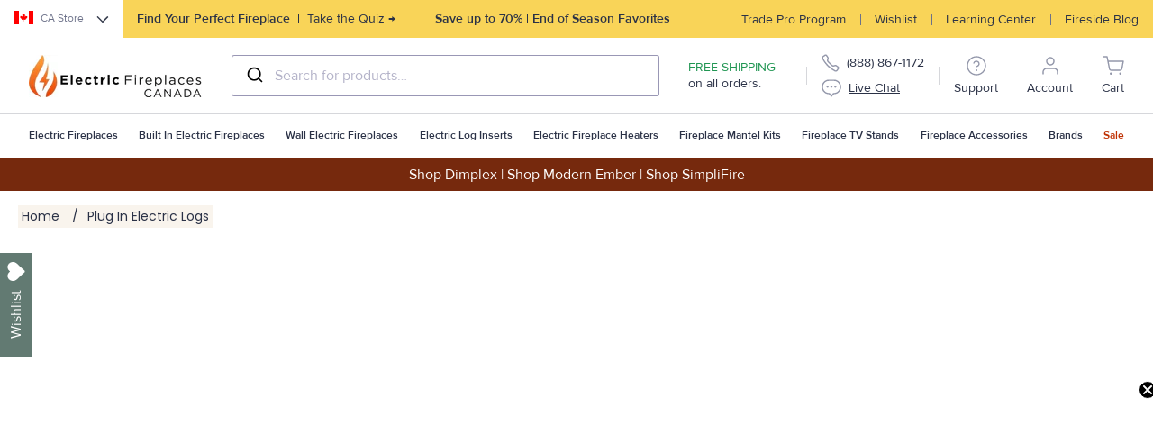

--- FILE ---
content_type: text/css
request_url: https://www.electricfireplacescanada.ca/cdn/shop/t/483/assets/theme.css?v=154679690402674452721768403098
body_size: 39868
content:
@charset "UTF-8";@font-face{font-family:Ivy Presto;font-display:swap;src:local("IvyPresto Headline SemiBold"),url(//www.electricfireplacesdirect.com/cdn/shop/t/483/assets/IvyPresto-SemiBold.woff2?v=143714748514955387091768391740) format("woff2");font-weight:600;font-style:normal}@font-face{font-family:Proxima Nova;font-display:swap;src:local("Proxima Nova Semibold"),url(//www.electricfireplacesdirect.com/cdn/shop/t/483/assets/ProximaNova-Semibold.woff2?v=37643938926077511871768391750) format("woff2");font-weight:600;font-style:normal}@font-face{font-family:Proxima Nova;font-display:swap;src:local("Proxima Nova Regular"),url(//www.electricfireplacesdirect.com/cdn/shop/t/483/assets/ProximaNova-Regular.woff2?v=42571005760885272451768391749) format("woff2");font-weight:400;font-style:normal}@font-face{font-family:Proxima Nova;font-display:swap;src:local("Proxima Nova Regular Italic"),url(//www.electricfireplacesdirect.com/cdn/shop/t/483/assets/ProximaNova-RegularIt.woff2?v=27707044183372429971768391750) format("woff2");font-weight:400;font-style:italic}@font-face{font-family:Poppins;font-display:swap;src:local("Poppins Regular"),url(//www.electricfireplacesdirect.com/cdn/shop/t/483/assets/Poppins-Regular.woff2?v=31619048535972473441768391745) format("woff2");font-weight:400;font-style:normal}@font-face{font-family:Poppins;font-display:swap;src:local("Poppins Medium"),url(//www.electricfireplacesdirect.com/cdn/shop/t/483/assets/Poppins-Medium.woff2?v=58615750137933567651768391745) format("woff2");font-weight:500;font-style:normal}@font-face{font-family:Poppins;font-display:swap;src:local("Poppins SemiBold"),url(//www.electricfireplacesdirect.com/cdn/shop/t/483/assets/Poppins-SemiBold.woff2?v=96677601691727087841768391746) format("woff2");font-weight:600;font-style:normal}@font-face{font-family:Poppins;font-display:swap;src:local("Poppins Bold"),url(//www.electricfireplacesdirect.com/cdn/shop/t/483/assets/Poppins-Bold.woff2?v=62961067589288278601768391745) format("woff2");font-weight:700;font-style:normal}body{background-color:red}/*! normalize.css v8.0.0 | MIT License | github.com/necolas/normalize.css */html{line-height:1.15;-webkit-text-size-adjust:100%}body{margin:0}h1{font-size:2em;margin:.67em 0}hr{-webkit-box-sizing:content-box;box-sizing:content-box;height:0;overflow:visible}pre{font-family:monospace,monospace;font-size:1em}a{background-color:transparent}abbr[title]{border-bottom:0;-webkit-text-decoration:underline dotted;text-decoration:underline dotted}b,strong{font-weight:bolder}code,kbd,samp{font-family:monospace,monospace;font-size:1em}small{font-size:80%}sub,sup{font-size:75%;line-height:0;position:relative;vertical-align:baseline}sub{bottom:-.25em}sup{top:-.5em}img{border-style:none}button,input,optgroup,select,textarea{font-family:inherit;font-size:100%;line-height:1.15;margin:0}button,input{overflow:visible}button,select{text-transform:none}button,[type=button],[type=reset],[type=submit]{-webkit-appearance:button}button::-moz-focus-inner,[type=button]::-moz-focus-inner,[type=reset]::-moz-focus-inner,[type=submit]::-moz-focus-inner{border-style:none;padding:0}button:-moz-focusring,[type=button]:-moz-focusring,[type=reset]:-moz-focusring,[type=submit]:-moz-focusring{outline:1px dotted ButtonText}fieldset{padding:.35em .75em .625em}legend{-webkit-box-sizing:border-box;box-sizing:border-box;color:inherit;display:table;max-width:100%;padding:0;white-space:normal}progress{vertical-align:baseline}textarea{overflow:auto}[type=checkbox],[type=radio]{-webkit-box-sizing:border-box;box-sizing:border-box;padding:0}[type=number]::-webkit-inner-spin-button,[type=number]::-webkit-outer-spin-button{height:auto}[type=search]{-webkit-appearance:textfield;outline-offset:-2px}[type=search]::-webkit-search-decoration{-webkit-appearance:none}::-webkit-file-upload-button{-webkit-appearance:button;font:inherit}details{display:block}summary{display:list-item}template{display:none}[hidden]{display:none}[data-whatintent=mouse] *,[data-whatintent=mouse] *:focus,[data-whatintent=touch] *,[data-whatintent=touch] *:focus,[data-whatinput=mouse] *,[data-whatinput=mouse] *:focus,[data-whatinput=touch] *,[data-whatinput=touch] *:focus{outline:none}[draggable=false]{-webkit-touch-callout:none;-webkit-user-select:none}.foundation-mq{font-family:"small=0em&medium=40em&normal=50em&large=64em&xlarge=75em&xxlarge=90em"}html{-webkit-box-sizing:border-box;box-sizing:border-box;font-size:100%}*,*:before,*:after{-webkit-box-sizing:inherit;box-sizing:inherit}body{margin:0;padding:0;background:#fff;font-family:Noto Sans,-apple-system,BlinkMacSystemFont,Segoe UI,Roboto,Oxygen-Sans,Ubuntu,Cantarell,Helvetica Neue,sans-serif;font-weight:400;line-height:1.5;color:#303030;color:#2a3146;-webkit-font-smoothing:antialiased;-moz-osx-font-smoothing:grayscale}img{display:inline-block;vertical-align:middle;max-width:100%;height:auto;-ms-interpolation-mode:bicubic}textarea{height:auto;min-height:50px;border-radius:.25em}select{-webkit-box-sizing:border-box;box-sizing:border-box;width:100%;border-radius:.25em}.map_canvas img,.map_canvas embed,.map_canvas object,.mqa-display img,.mqa-display embed,.mqa-display object{max-width:none!important}button{padding:0;-webkit-appearance:none;-moz-appearance:none;appearance:none;border:0;border-radius:.25em;background:transparent;line-height:1;cursor:auto}[data-whatinput=mouse] button{outline:0}pre{overflow:auto;-webkit-overflow-scrolling:touch}button,input,optgroup,select,textarea{font-family:inherit}.is-visible{display:block!important}.is-hidden{display:none!important}.row{max-width:91.25rem;margin-right:auto;margin-left:auto}.row:before,.row:after{display:table;content:" "}.row:after{clear:both}.row.collapse>.column,.row.collapse>.columns{padding-right:0;padding-left:0}.row .row{margin-right:-.9375rem;margin-left:-.9375rem}.row .row.collapse{margin-right:0;margin-left:0}.row.expanded{max-width:none}.row.expanded .row{margin-right:auto;margin-left:auto}.row:not(.expanded) .row{max-width:none}.row.gutter-small>.column,.row.gutter-small>.columns{padding-right:.9375rem;padding-left:.9375rem}.row.gutter-medium>.column,.row.gutter-medium>.columns{padding-right:1.25rem;padding-left:1.25rem}.column,.columns{padding-right:.9375rem;padding-left:.9375rem;width:100%;float:left}.column,.columns,.column:last-child:not(:first-child){float:left;clear:none}.column:last-child:not(:first-child),.columns:last-child:not(:first-child){float:right}.column.end:last-child:last-child,.end.columns:last-child:last-child{float:left}.column.row.row,.row.row.columns{float:none}.row .column.row.row,.row .row.row.columns{margin-right:0;margin-left:0;padding-right:0;padding-left:0}.small-1{width:8.3333333333%}.small-push-1{position:relative;left:8.3333333333%}.small-pull-1{position:relative;left:-8.3333333333%}.small-offset-0{margin-left:0%}.small-2{width:16.6666666667%}.small-push-2{position:relative;left:16.6666666667%}.small-pull-2{position:relative;left:-16.6666666667%}.small-offset-1{margin-left:8.3333333333%}.small-3{width:25%}.small-push-3{position:relative;left:25%}.small-pull-3{position:relative;left:-25%}.small-offset-2{margin-left:16.6666666667%}.small-4{width:33.3333333333%}.small-push-4{position:relative;left:33.3333333333%}.small-pull-4{position:relative;left:-33.3333333333%}.small-offset-3{margin-left:25%}.small-5{width:41.6666666667%}.small-push-5{position:relative;left:41.6666666667%}.small-pull-5{position:relative;left:-41.6666666667%}.small-offset-4{margin-left:33.3333333333%}.small-6{width:50%}.small-push-6{position:relative;left:50%}.small-pull-6{position:relative;left:-50%}.small-offset-5{margin-left:41.6666666667%}.small-7{width:58.3333333333%}.small-push-7{position:relative;left:58.3333333333%}.small-pull-7{position:relative;left:-58.3333333333%}.small-offset-6{margin-left:50%}.small-8{width:66.6666666667%}.small-push-8{position:relative;left:66.6666666667%}.small-pull-8{position:relative;left:-66.6666666667%}.small-offset-7{margin-left:58.3333333333%}.small-9{width:75%}.small-push-9{position:relative;left:75%}.small-pull-9{position:relative;left:-75%}.small-offset-8{margin-left:66.6666666667%}.small-10{width:83.3333333333%}.small-push-10{position:relative;left:83.3333333333%}.small-pull-10{position:relative;left:-83.3333333333%}.small-offset-9{margin-left:75%}.small-11{width:91.6666666667%}.small-push-11{position:relative;left:91.6666666667%}.small-pull-11{position:relative;left:-91.6666666667%}.small-offset-10{margin-left:83.3333333333%}.small-12{width:100%}.small-offset-11{margin-left:91.6666666667%}.small-up-1>.column,.small-up-1>.columns{float:left;width:100%}.small-up-1>.column:nth-of-type(n),.small-up-1>.columns:nth-of-type(n){clear:none}.small-up-1>.column:nth-of-type(n+1),.small-up-1>.columns:nth-of-type(n+1){clear:both}.small-up-1>.column:last-child,.small-up-1>.columns:last-child{float:left}.small-up-2>.column,.small-up-2>.columns{float:left;width:50%}.small-up-2>.column:nth-of-type(n),.small-up-2>.columns:nth-of-type(n){clear:none}.small-up-2>.column:nth-of-type(odd),.small-up-2>.columns:nth-of-type(odd){clear:both}.small-up-2>.column:last-child,.small-up-2>.columns:last-child{float:left}.small-up-3>.column,.small-up-3>.columns{float:left;width:33.3333333333%}.small-up-3>.column:nth-of-type(n),.small-up-3>.columns:nth-of-type(n){clear:none}.small-up-3>.column:nth-of-type(3n+1),.small-up-3>.columns:nth-of-type(3n+1){clear:both}.small-up-3>.column:last-child,.small-up-3>.columns:last-child{float:left}.small-up-4>.column,.small-up-4>.columns{float:left;width:25%}.small-up-4>.column:nth-of-type(n),.small-up-4>.columns:nth-of-type(n){clear:none}.small-up-4>.column:nth-of-type(4n+1),.small-up-4>.columns:nth-of-type(4n+1){clear:both}.small-up-4>.column:last-child,.small-up-4>.columns:last-child{float:left}.small-up-5>.column,.small-up-5>.columns{float:left;width:20%}.small-up-5>.column:nth-of-type(n),.small-up-5>.columns:nth-of-type(n){clear:none}.small-up-5>.column:nth-of-type(5n+1),.small-up-5>.columns:nth-of-type(5n+1){clear:both}.small-up-5>.column:last-child,.small-up-5>.columns:last-child{float:left}.small-up-6>.column,.small-up-6>.columns{float:left;width:16.6666666667%}.small-up-6>.column:nth-of-type(n),.small-up-6>.columns:nth-of-type(n){clear:none}.small-up-6>.column:nth-of-type(6n+1),.small-up-6>.columns:nth-of-type(6n+1){clear:both}.small-up-6>.column:last-child,.small-up-6>.columns:last-child{float:left}.small-up-7>.column,.small-up-7>.columns{float:left;width:14.2857142857%}.small-up-7>.column:nth-of-type(n),.small-up-7>.columns:nth-of-type(n){clear:none}.small-up-7>.column:nth-of-type(7n+1),.small-up-7>.columns:nth-of-type(7n+1){clear:both}.small-up-7>.column:last-child,.small-up-7>.columns:last-child{float:left}.small-up-8>.column,.small-up-8>.columns{float:left;width:12.5%}.small-up-8>.column:nth-of-type(n),.small-up-8>.columns:nth-of-type(n){clear:none}.small-up-8>.column:nth-of-type(8n+1),.small-up-8>.columns:nth-of-type(8n+1){clear:both}.small-up-8>.column:last-child,.small-up-8>.columns:last-child{float:left}.small-collapse>.column,.small-collapse>.columns{padding-right:0;padding-left:0}.small-collapse .row,.expanded.row .small-collapse.row{margin-right:0;margin-left:0}.small-uncollapse>.column,.small-uncollapse>.columns{padding-right:.9375rem;padding-left:.9375rem}.small-centered{margin-right:auto;margin-left:auto}.small-centered,.small-centered:last-child:not(:first-child){float:none;clear:both}.small-uncentered,.small-push-0,.small-pull-0{position:static;margin-right:0;margin-left:0}.small-uncentered,.small-uncentered:last-child:not(:first-child),.small-push-0,.small-push-0:last-child:not(:first-child),.small-pull-0,.small-pull-0:last-child:not(:first-child){float:left;clear:none}.small-uncentered:last-child:not(:first-child),.small-push-0:last-child:not(:first-child),.small-pull-0:last-child:not(:first-child){float:right}.column-block{margin-bottom:1.875rem}.column-block>:last-child{margin-bottom:0}[type=text],[type=password],[type=date],[type=datetime],[type=datetime-local],[type=month],[type=week],[type=email],[type=number],[type=search],[type=tel],[type=time],[type=url],[type=color],textarea{display:block;-webkit-box-sizing:border-box;box-sizing:border-box;width:100%;height:2.4375rem;margin:0 0 1rem;padding:.5rem;border:.125rem solid #dddedc;border:.125rem solid #d6d7db;border-radius:.25em;background-color:#fff;-webkit-box-shadow:none;box-shadow:none;font-family:Proxima Nova,sans-serif;font-size:1rem;font-weight:400;line-height:1.5;color:#303030;color:#2a3146;-webkit-transition:border-color .25s ease-in-out;transition:border-color .25s ease-in-out;-webkit-appearance:none;-moz-appearance:none;appearance:none}[type=text]:focus,[type=password]:focus,[type=date]:focus,[type=datetime]:focus,[type=datetime-local]:focus,[type=month]:focus,[type=week]:focus,[type=email]:focus,[type=number]:focus,[type=search]:focus,[type=tel]:focus,[type=time]:focus,[type=url]:focus,[type=color]:focus,textarea:focus{outline:none;border:.125rem solid #a3a3a3;background-color:#fff;-webkit-box-shadow:none;box-shadow:none;-webkit-transition:border-color .25s ease-in-out;transition:border-color .25s ease-in-out}textarea{max-width:100%}textarea[rows]{height:auto}input:disabled,input[readonly],textarea:disabled,textarea[readonly]{background-color:#efefef;cursor:not-allowed}[type=submit],[type=button]{-webkit-appearance:none;-moz-appearance:none;appearance:none;border-radius:.25em}input[type=search]{-webkit-box-sizing:border-box;box-sizing:border-box}::-webkit-input-placeholder{color:#bfbebe;color:#d2d2d2}::-moz-placeholder{color:#bfbebe;color:#d2d2d2}:-ms-input-placeholder{color:#bfbebe;color:#d2d2d2}::-ms-input-placeholder{color:#bfbebe;color:#d2d2d2}::placeholder{color:#bfbebe;color:#d2d2d2}[type=file],[type=checkbox],[type=radio]{margin:0 0 1rem}[type=checkbox]+label,[type=radio]+label{display:inline-block;vertical-align:baseline;margin-left:.5rem;margin-right:1rem;margin-bottom:0}[type=checkbox]+label[for],[type=radio]+label[for]{cursor:pointer}label>[type=checkbox],label>[type=radio]{margin-right:.5rem}[type=file]{width:100%}label{display:block;margin:0;font-size:.875rem;font-weight:400;line-height:1.8;color:#303030;color:#2a3146}label.middle{margin:0 0 1rem;line-height:1.5;padding:.625rem 0}.help-text{margin-top:-.5rem;font-size:.8125rem;font-style:italic;color:#000}.input-group{display:table;width:100%;margin-bottom:1rem}.input-group>:first-child,.input-group>:first-child.input-group-button>*{border-radius:.25em 0 0 .25em}.input-group>:last-child,.input-group>:last-child.input-group-button>*{border-radius:0 .25em .25em 0}.input-group-button a,.input-group-button input,.input-group-button button,.input-group-button label,.input-group-button,.input-group-field,.input-group-label{margin:0;white-space:nowrap;display:table-cell;vertical-align:middle}.input-group-label{padding:0 1rem;border:1px solid #dddedc;border:1px solid #d6d7db;background:#efefef;color:#000;text-align:center;white-space:nowrap;width:1%;height:100%}.input-group-label:first-child{border-right:0}.input-group-label:last-child{border-left:0}.input-group-field{border-radius:0}.input-group-button{padding-top:0;padding-bottom:0;text-align:center;width:1%;height:100%}.input-group-button a,.input-group-button input,.input-group-button button,.input-group-button label{height:2.4375rem;padding-top:0;padding-bottom:0;font-size:1rem}.input-group .input-group-button{display:table-cell}fieldset{margin:0;padding:0;border:0}legend{max-width:100%;margin-bottom:.5rem}.fieldset{margin:1.125rem 0;padding:1.25rem;border:.0625rem solid #dddedc;border:.0625rem solid #d6d7db}.fieldset legend{margin:0;margin-left:-.1875rem;padding:0 .1875rem}select{height:2.4375rem;margin:0 0 1rem;padding:.5rem;-webkit-appearance:none;-moz-appearance:none;appearance:none;border:.125rem solid #dddedc;border:.125rem solid #d6d7db;border-radius:.25em;background-color:#fff;font-family:Proxima Nova,sans-serif;font-size:1rem;font-weight:400;line-height:1.5;color:#303030;color:#2a3146;-webkit-transition:border-color .25s ease-in-out;transition:border-color .25s ease-in-out}select:focus{outline:none;border:.125rem solid #a3a3a3;background-color:#fff;-webkit-box-shadow:none;box-shadow:none;-webkit-transition:border-color .25s ease-in-out;transition:border-color .25s ease-in-out}select:disabled{background-color:#efefef;cursor:not-allowed}select::-ms-expand{display:none}select[multiple]{height:auto;background-image:none}select:not([multiple]){padding-top:0;padding-bottom:0}table{border-collapse:collapse;width:100%;margin-bottom:1rem;border-radius:.25em}thead,tbody,tfoot{border:1px solid #dddedc;border:1px solid #d6d7db;background-color:#fff}caption{padding:.5rem .625rem .625rem;font-weight:700}thead,tfoot{background:#efefef;color:#303030;color:#2a3146}thead tr,tfoot tr{background:transparent}thead th,thead td,tfoot th,tfoot td{padding:.5rem .625rem .625rem;font-weight:700;text-align:left}tbody th,tbody td{padding:.5rem .625rem .625rem}tbody tr:nth-child(2n){border-bottom:0;background-color:#efefef}table.unstriped tbody{background-color:#fff}table.unstriped tbody tr{border-bottom:1px solid #dddedc;border-bottom:1px solid #d6d7db;background-color:#fff}table.scroll{display:block;width:100%;overflow-x:auto}table.hover thead tr:hover,table.hover tfoot tr:hover{background-color:#dddedc;background-color:#d6d7db}table.hover tbody tr:hover{background-color:#efefef}table.hover:not(.unstriped) tr:nth-of-type(2n):hover{background-color:#dddedc;background-color:#d6d7db}.table-scroll{overflow-x:auto}.float-left{float:left!important}.float-right{float:right!important}.float-center{display:block;margin-right:auto;margin-left:auto}.clearfix:before,.clearfix:after{display:table;content:" "}.clearfix:after{clear:both}.ac{margin-top:8px;border:1px solid #eee;background-color:#fff;-webkit-box-sizing:border-box;box-sizing:border-box}.ac .ac-header{margin:0;padding:0}.ac .ac-trigger{font:700 16px Arial,sans-serif;color:#111;text-align:left;width:100%;padding:8px 32px 8px 8px;display:block;cursor:pointer;background-color:transparent;-webkit-transition:color .25s ease;transition:color .25s ease;position:relative;text-decoration:none;margin:0;border:0}.ac .ac-trigger:after{content:"+";text-align:center;width:15px;-webkit-transform:translate(0,-50%);-ms-transform:translate(0,-50%);transform:translateY(-50%);position:absolute;right:10px;top:50%}.ac .ac-trigger:focus{color:#8a8a8a}.ac .ac-panel{overflow:hidden;-webkit-transition-property:height,visibility;transition-property:height,visibility;-webkit-transition-timing-function:ease;transition-timing-function:ease}.ac .ac-panel .ac-text{font:15px/24px Arial,sans-serif;color:#111;padding:8px;margin:0}.ac.js-enabled .ac-panel{visibility:hidden}.ac.is-active .ac-panel{visibility:visible}.ac.is-active>.ac-header .ac-trigger:after{content:"\2013"}html{padding-bottom:0!important;scroll-behavior:smooth}body{font-size:1rem;font-family:Proxima Nova,sans-serif;-webkit-font-smoothing:antialiased;-moz-osx-font-smoothing:grayscale;background-color:#fff;overflow-x:hidden}body *{outline:0;-webkit-box-sizing:border-box;box-sizing:border-box;text-decoration:none}#top{position:absolute;top:0;left:0}#admin-bar-iframe{display:none}hr{display:block;position:relative;width:100%;margin:0;padding:0;border:0;border-bottom:1px solid #bfbebe;border-bottom:1px solid #d2d2d2}.text-center{text-align:center}.text-right{text-align:left}#rb-pdp{min-height:100vh;font-family:Poppins}#rb-pdp .headings{opacity:0}#rb-pdp .headings *{font-size:1px;line-height:0px;position:relative;overflow:hidden;height:1px}select{-webkit-box-sizing:border-box;box-sizing:border-box;padding-right:1.25rem;background-size:1.25rem .475rem;background-position:right center;background-origin:padding-box;background-repeat:no-repeat;background-image:url(data:image/svg+xml,)}input:required:valid{border-color:#129134}@font-face{font-family:swiper-icons;src:url(data:application/font-woff;charset=utf-8;base64,\ [base64]//wADZ2x5ZgAAAywAAADMAAAD2MHtryVoZWFkAAABbAAAADAAAAA2E2+eoWhoZWEAAAGcAAAAHwAAACQC9gDzaG10eAAAAigAAAAZAAAArgJkABFsb2NhAAAC0AAAAFoAAABaFQAUGG1heHAAAAG8AAAAHwAAACAAcABAbmFtZQAAA/gAAAE5AAACXvFdBwlwb3N0AAAFNAAAAGIAAACE5s74hXjaY2BkYGAAYpf5Hu/j+W2+MnAzMYDAzaX6QjD6/4//Bxj5GA8AuRwMYGkAPywL13jaY2BkYGA88P8Agx4j+/8fQDYfA1AEBWgDAIB2BOoAeNpjYGRgYNBh4GdgYgABEMnIABJzYNADCQAACWgAsQB42mNgYfzCOIGBlYGB0YcxjYGBwR1Kf2WQZGhhYGBiYGVmgAFGBiQQkOaawtDAoMBQxXjg/wEGPcYDDA4wNUA2CCgwsAAAO4EL6gAAeNpj2M0gyAACqxgGNWBkZ2D4/wMA+xkDdgAAAHjaY2BgYGaAYBkGRgYQiAHyGMF8FgYHIM3DwMHABGQrMOgyWDLEM1T9/w8UBfEMgLzE////P/5//f/V/xv+r4eaAAeMbAxwIUYmIMHEgKYAYjUcsDAwsLKxc3BycfPw8jEQA/[base64]/uznmfPFBNODM2K7MTQ45YEAZqGP81AmGGcF3iPqOop0r1SPTaTbVkfUe4HXj97wYE+yNwWYxwWu4v1ugWHgo3S1XdZEVqWM7ET0cfnLGxWfkgR42o2PvWrDMBSFj/IHLaF0zKjRgdiVMwScNRAoWUoH78Y2icB/yIY09An6AH2Bdu/UB+yxopYshQiEvnvu0dURgDt8QeC8PDw7Fpji3fEA4z/PEJ6YOB5hKh4dj3EvXhxPqH/SKUY3rJ7srZ4FZnh1PMAtPhwP6fl2PMJMPDgeQ4rY8YT6Gzao0eAEA409DuggmTnFnOcSCiEiLMgxCiTI6Cq5DZUd3Qmp10vO0LaLTd2cjN4fOumlc7lUYbSQcZFkutRG7g6JKZKy0RmdLY680CDnEJ+UMkpFFe1RN7nxdVpXrC4aTtnaurOnYercZg2YVmLN/d/gczfEimrE/fs/bOuq29Zmn8tloORaXgZgGa78yO9/cnXm2BpaGvq25Dv9S4E9+5SIc9PqupJKhYFSSl47+Qcr1mYNAAAAeNptw0cKwkAAAMDZJA8Q7OUJvkLsPfZ6zFVERPy8qHh2YER+3i/BP83vIBLLySsoKimrqKqpa2hp6+jq6RsYGhmbmJqZSy0sraxtbO3sHRydnEMU4uR6yx7JJXveP7WrDycAAAAAAAH//wACeNpjYGRgYOABYhkgZgJCZgZNBkYGLQZtIJsFLMYAAAw3ALgAeNolizEKgDAQBCchRbC2sFER0YD6qVQiBCv/H9ezGI6Z5XBAw8CBK/m5iQQVauVbXLnOrMZv2oLdKFa8Pjuru2hJzGabmOSLzNMzvutpB3N42mNgZGBg4GKQYzBhYMxJLMlj4GBgAYow/P/PAJJhLM6sSoWKfWCAAwDAjgbRAAB42mNgYGBkAIIbCZo5IPrmUn0hGA0AO8EFTQAA) format("woff");font-weight:400;font-style:normal}:root{--swiper-theme-color: #007aff}:host{position:relative;display:block;margin-left:auto;margin-right:auto;z-index:1}.swiper{margin-left:auto;margin-right:auto;position:relative;overflow:hidden;overflow:clip;list-style:none;padding:0;z-index:1;display:block}.swiper-vertical>.swiper-wrapper{-webkit-box-orient:vertical;-webkit-box-direction:normal;-webkit-flex-direction:column;-ms-flex-direction:column;flex-direction:column}.swiper-wrapper{position:relative;width:100%;height:100%;z-index:1;display:-webkit-box;display:-webkit-flex;display:-ms-flexbox;display:flex;-webkit-transition-property:-webkit-transform;transition-property:-webkit-transform;transition-property:transform;transition-property:transform,-webkit-transform;-webkit-transition-timing-function:var(--swiper-wrapper-transition-timing-function, initial);transition-timing-function:var(--swiper-wrapper-transition-timing-function, initial);-webkit-box-sizing:content-box;box-sizing:content-box}.swiper-android .swiper-slide,.swiper-ios .swiper-slide,.swiper-wrapper{-webkit-transform:translate3d(0px,0,0);transform:translateZ(0)}.swiper-horizontal{-ms-touch-action:pan-y;touch-action:pan-y}.swiper-vertical{-ms-touch-action:pan-x;touch-action:pan-x}.swiper-slide{-webkit-flex-shrink:0;-ms-flex-negative:0;flex-shrink:0;width:100%;height:100%;position:relative;-webkit-transition-property:-webkit-transform;transition-property:-webkit-transform;transition-property:transform;transition-property:transform,-webkit-transform;display:block}.swiper-slide-invisible-blank{visibility:hidden}.swiper-autoheight,.swiper-autoheight .swiper-slide{height:auto}.swiper-autoheight .swiper-wrapper{-webkit-box-align:start;-webkit-align-items:flex-start;-ms-flex-align:start;align-items:flex-start;-webkit-transition-property:height,-webkit-transform;transition-property:height,-webkit-transform;transition-property:transform,height;transition-property:transform,height,-webkit-transform}.swiper-backface-hidden .swiper-slide{-webkit-transform:translateZ(0);transform:translateZ(0);-webkit-backface-visibility:hidden;backface-visibility:hidden}.swiper-3d.swiper-css-mode .swiper-wrapper{-webkit-perspective:1200px;perspective:1200px}.swiper-3d .swiper-wrapper{-webkit-transform-style:preserve-3d;transform-style:preserve-3d}.swiper-3d{-webkit-perspective:1200px;perspective:1200px}.swiper-3d .swiper-slide,.swiper-3d .swiper-cube-shadow{-webkit-transform-style:preserve-3d;transform-style:preserve-3d}.swiper-css-mode>.swiper-wrapper{overflow:auto;scrollbar-width:none;-ms-overflow-style:none}.swiper-css-mode>.swiper-wrapper::-webkit-scrollbar{display:none}.swiper-css-mode>.swiper-wrapper>.swiper-slide{scroll-snap-align:start start}.swiper-css-mode.swiper-horizontal>.swiper-wrapper{-webkit-scroll-snap-type:x mandatory;-ms-scroll-snap-type:x mandatory;scroll-snap-type:x mandatory}.swiper-css-mode.swiper-vertical>.swiper-wrapper{-webkit-scroll-snap-type:y mandatory;-ms-scroll-snap-type:y mandatory;scroll-snap-type:y mandatory}.swiper-css-mode.swiper-free-mode>.swiper-wrapper{-webkit-scroll-snap-type:none;-ms-scroll-snap-type:none;scroll-snap-type:none}.swiper-css-mode.swiper-free-mode>.swiper-wrapper>.swiper-slide{scroll-snap-align:none}.swiper-css-mode.swiper-centered>.swiper-wrapper:before{content:"";-webkit-flex-shrink:0;-ms-flex-negative:0;flex-shrink:0;-webkit-box-ordinal-group:10000;-webkit-order:9999;-ms-flex-order:9999;order:9999}.swiper-css-mode.swiper-centered>.swiper-wrapper>.swiper-slide{scroll-snap-align:center center;scroll-snap-stop:always}.swiper-css-mode.swiper-centered.swiper-horizontal>.swiper-wrapper>.swiper-slide:first-child{-webkit-margin-start:var(--swiper-centered-offset-before);margin-inline-start:var(--swiper-centered-offset-before)}.swiper-css-mode.swiper-centered.swiper-horizontal>.swiper-wrapper:before{height:100%;min-height:1px;width:var(--swiper-centered-offset-after)}.swiper-css-mode.swiper-centered.swiper-vertical>.swiper-wrapper>.swiper-slide:first-child{-webkit-margin-before:var(--swiper-centered-offset-before);margin-block-start:var(--swiper-centered-offset-before)}.swiper-css-mode.swiper-centered.swiper-vertical>.swiper-wrapper:before{width:100%;min-width:1px;height:var(--swiper-centered-offset-after)}.swiper-3d .swiper-slide-shadow,.swiper-3d .swiper-slide-shadow-left,.swiper-3d .swiper-slide-shadow-right,.swiper-3d .swiper-slide-shadow-top,.swiper-3d .swiper-slide-shadow-bottom{position:absolute;left:0;top:0;width:100%;height:100%;pointer-events:none;z-index:10}.swiper-3d .swiper-slide-shadow{background:#00000026}.swiper-3d .swiper-slide-shadow-left{background-image:-webkit-gradient(linear,right top,left top,from(rgba(0,0,0,.5)),to(rgba(0,0,0,0)));background-image:linear-gradient(to left,#00000080,#0000)}.swiper-3d .swiper-slide-shadow-right{background-image:-webkit-gradient(linear,left top,right top,from(rgba(0,0,0,.5)),to(rgba(0,0,0,0)));background-image:linear-gradient(to right,#00000080,#0000)}.swiper-3d .swiper-slide-shadow-top{background-image:-webkit-gradient(linear,left bottom,left top,from(rgba(0,0,0,.5)),to(rgba(0,0,0,0)));background-image:linear-gradient(to top,#00000080,#0000)}.swiper-3d .swiper-slide-shadow-bottom{background-image:-webkit-gradient(linear,left top,left bottom,from(rgba(0,0,0,.5)),to(rgba(0,0,0,0)));background-image:linear-gradient(to bottom,#00000080,#0000)}.swiper-lazy-preloader{width:42px;height:42px;position:absolute;left:50%;top:50%;margin-left:-21px;margin-top:-21px;z-index:10;-webkit-transform-origin:50%;-ms-transform-origin:50%;transform-origin:50%;-webkit-box-sizing:border-box;box-sizing:border-box;border:4px solid var(--swiper-preloader-color, var(--swiper-theme-color));border-radius:50%;border-top-color:transparent}.swiper:not(.swiper-watch-progress) .swiper-lazy-preloader,.swiper-watch-progress .swiper-slide-visible .swiper-lazy-preloader{-webkit-animation:swiper-preloader-spin 1s infinite linear;animation:swiper-preloader-spin 1s infinite linear}.swiper-lazy-preloader-white{--swiper-preloader-color: #fff}.swiper-lazy-preloader-black{--swiper-preloader-color: #000}@-webkit-keyframes swiper-preloader-spin{0%{-webkit-transform:rotate(0deg);transform:rotate(0)}to{-webkit-transform:rotate(360deg);transform:rotate(360deg)}}@keyframes swiper-preloader-spin{0%{-webkit-transform:rotate(0deg);transform:rotate(0)}to{-webkit-transform:rotate(360deg);transform:rotate(360deg)}}.u-hide{display:none!important}.u-vhide{position:absolute!important;width:1px!important;height:1px!important;padding:0!important;overflow:hidden!important;clip:rect(0,0,0,0)!important;white-space:nowrap!important;border:0!important}.o-row{width:100%;max-width:91.25rem;margin:0 auto;padding:0}.o-container{width:100%;max-width:91.25rem;margin:0 auto;padding:0 .75rem}.o-button{-webkit-appearance:none;-moz-appearance:none;display:inline-block;position:relative;cursor:pointer;vertical-align:middle;margin:0 0 1.25em;padding:.9375em 2em;font-family:Proxima Nova,sans-serif;font-size:1rem;font-weight:700;line-height:1;letter-spacing:.0625em;text-align:center;text-decoration:none;text-transform:uppercase;background-color:#e81818;background-color:#627a72;color:#fff;border:.125em solid #e81818;border:.125em solid #627a72;border-radius:.25em;-webkit-transition:background-color .25s ease-out,border-color .25s ease-in-out;transition:background-color .25s ease-out,border-color .25s ease-in-out}.o-button:hover,.o-button:focus{outline:none;border-color:#cf000f;border-color:#6c787a;background-color:#cf000f;background-color:#6c787a;color:#fff;color:#2a3146}.o-button:disabled{background-color:#a3a3a3;border-color:#a3a3a3}.o-button:disabled:hover,.o-button:disabled:focus{background-color:#a3a3a3;border-color:#a3a3a3}.o-button--transparent{background-color:transparent;border-color:transparent;color:#303030;color:#2a3146}.o-button--transparent:hover,.o-button--transparent:focus{background-color:transparent;border-color:transparent;color:#303030;color:#2a3146}.o-button--transparent:focus{border-color:#dddedc;border-color:#d6d7db}.o-button--transparent:disabled{background-color:transparent;border-color:transparent;color:#a3a3a3;cursor:not-allowed}.o-button--transparent:disabled:hover,.o-button--transparent:disabled:focus{background-color:transparent;border-color:transparent;color:#a3a3a3}.o-button--hollow{background-color:transparent;border-color:#e81818;border-color:#627a72;color:#e81818;color:#627a72}.o-button--hollow:hover,.o-button--hollow:focus{background-color:transparent;border-color:#cf000f;border-color:#6c787a;color:#cf000f;color:#6c787a}.o-button--hollow:disabled{background-color:transparent;border-color:#a3a3a3;color:#a3a3a3;cursor:not-allowed}.o-button--hollow:disabled:hover,.o-button--hollow:disabled:focus{background-color:transparent;border-color:#a3a3a3;color:#a3a3a3}.o-pageTitle{text-transform:uppercase;text-align:center}.o-pageSubtext{margin:1.5625em auto;font-size:1.25em;text-align:center}.o-Section{margin:2.44140625em 0}.o-Section:empty{display:none}.o-Section--flush{margin:0}.o-sectionHeading{margin:0 0 1.5625em;font-size:1.25em;text-transform:uppercase;text-align:center}.o-sectionSubhead{max-width:50rem;margin:0 auto 1.5625em;font-size:1rem;text-align:center}.o-sectionHeading+.o-sectionSubhead{margin-top:-1.25em}.o-placeholder{display:block;position:relative;width:100%;height:0;overflow:hidden;margin:0;padding:0 0 100%;background-size:contain;background-position:center;background-repeat:no-repeat;-webkit-transition:opacity .3s ease-out .15s;transition:opacity .3s ease-out .15s}.o-placeholder.lazyload{opacity:0}.o-placeholder.lazyloaded{opacity:1}.o-placeholder.has-icon:before{content:"";display:block;position:absolute;top:0;left:0;z-index:-1;width:100%;height:100%;background-size:contain;background-position:center;background-repeat:no-repeat;background-image:url(data:image/svg+xml,%3Csvg%20viewBox=%220%200%201024%201024%22%20version=%221.1%22%20xmlns=%22http://www.w3.org/2000/svg%22%3E%3Cpath%20d=%22M872,192%20L152,192%20C129.88,192%20112,209.88%20112,232%20L112,792%20C112,814.08%20129.88,832%20152,832%20L872,832%20C894.12,832%20912,814.08%20912,792%20L912,232%20C912,209.92%20894.12,192%20872,192%20L872,192%20L872,192%20Z%20M832,752%20L192,752%20L192,272%20L832,272%20L832,752%20L832,752%20L832,752%20Z%20M684.6,547.08%20L555.36,611.28%20L404.56,367.24%20L272,672%20L752,672%20L684.6,547.08%20L684.6,547.08%20L684.6,547.08%20Z%20M642,472%20C669.6,472%20692,449.6%20692,422%20C692,394.4%20669.6,372%20642,372%20C614.4,372%20592,394.4%20592,422%20C592,449.6%20614.4,472%20642,472%20L642,472%20L642,472%20Z%22%20style=%22fill:%20%23efefef;%20fill:%20%23efefef;%22%3E%3C/path%3E%3C/svg%3E);opacity:0;-webkit-transition:opacity .15s ease-out;transition:opacity .15s ease-out}.o-placeholder.has-icon.lazyload:before,.o-placeholder.has-icon.lazyloading:before,.o-placeholder.has-icon.lazyloaded.has-noImages:before{opacity:1}.o-placeholder>svg{position:absolute;top:0;left:0;width:100%;height:100%;fill:#303030;fill:#2a3146}.o-placeholderSvg{display:block;position:relative;width:100%;height:0;overflow:hidden;margin:0;padding:0 0 100%;background-size:contain;background-position:center;background-repeat:no-repeat;background-color:#efefef;border:.125rem solid #bfbebe;border:.125rem solid #d2d2d2;fill:#a3a3a3}.o-formErrors{max-width:30rem;margin:1rem auto;padding:1em;font-family:Noto Sans,-apple-system,BlinkMacSystemFont,Segoe UI,Roboto,Oxygen-Sans,Ubuntu,Cantarell,Helvetica Neue,sans-serif;font-size:1rem;font-weight:700;text-align:left;background-color:#fff;border:.125rem solid #d50430;border-radius:.25em}.o-formErrors ul{margin-bottom:0}.o-formSuccess{max-width:30rem;margin:1rem auto;padding:1em;font-family:Noto Sans,-apple-system,BlinkMacSystemFont,Segoe UI,Roboto,Oxygen-Sans,Ubuntu,Cantarell,Helvetica Neue,sans-serif;font-size:1rem;font-weight:700;background-color:#fff;color:#129134;border:.0625rem solid #129134;border-radius:.25em}.o-flexVideo{position:relative;padding-bottom:56.25%;height:0;overflow:hidden;max-width:100%}.o-flexVideo iframe,.o-flexVideo object,.o-flexVideo embed{position:absolute;top:0;left:0;width:100%;height:100%}.o-rte{overflow:hidden}.o-rte:before,.o-rte:after{display:table;content:" "}.o-rte:after{clear:both}.o-rte h1{position:relative;margin:.5em 0 .25em;padding:0;font-size:1.4em;text-transform:uppercase}.o-rte h2{position:relative;margin:.5em 0 .25em;padding:0;font-size:1.25em;text-transform:uppercase}.o-rte h3,.o-rte h4,.o-rte h5,.o-rte h6{position:relative;margin:.5em 0 .25em;padding:0;font-size:1em;text-transform:uppercase}.o-rte img{max-width:100%}.o-rte p{font-size:1em}.o-rte p:last-child{margin-bottom:0}.o-rte p+p{margin-top:-.25em}.o-rte ul,.o-rte ol,.o-rte dl{font-size:1em}.o-rte ul{list-style:disc outside none;padding-left:1.8em;margin:0 0 1em}.o-rte ul ul{list-style:circle outside none}.o-rte ul li{list-style:inherit}.o-rte ul li p+p{margin-top:-1em}.o-rte ol{list-style:decimal outside none;padding-left:1.8em;margin:0 0 1em}.o-rte ol ol{list-style:decimal outside none}.o-rte ol li{list-style:inherit}.o-rte ol li p+p{margin-top:-1em}.o-rte blockquote h1,.o-rte blockquote h2,.o-rte blockquote h3,.o-rte blockquote h4,.o-rte blockquote h5,.o-rte blockquote h6{line-height:1.4}.o-rte a:not(.o-button){border-bottom:.0625rem solid #0067c5;border-bottom:.0625rem solid #2a3146}.o-rte a:not(.o-button):hover,.o-rte a:not(.o-button):focus{border-bottom-color:#005aac;border-bottom-color:#627a72}.o-rte iframe,.o-rte object{max-width:100%}.o-rte figure{text-align:center;margin:1em 2.5em}.o-rte figcaption{margin:1em 0;font-size:.8em;font-style:italic}.o-rte .figure{text-align:center;margin:1em 2.5em}.o-rte .figure>.caption{margin:1em 0;font-size:.8em;font-style:italic}.Pagination{position:relative;width:100%;margin:2rem 0;overflow:hidden}.Pagination-items{margin:0;padding:0;font-family:Proxima Nova,sans-serif;font-size:1rem;font-weight:700;line-height:1.5;text-align:center;white-space:nowrap}.Pagination-item{display:none;vertical-align:middle;margin:0 .375rem;padding:0}.Pagination-item.is-current,.Pagination-item.is-dimmed,.Pagination-item.is-prev,.Pagination-item.is-next{display:inline-block}.Pagination-itemLink{display:block;width:2.75rem;padding:.5rem;background-color:#fff;color:#303030;color:#2a3146;border:.0625rem solid #dddedc;border:.0625rem solid #d6d7db;border-radius:2.5rem}.Pagination-itemLink:hover,.Pagination-itemLink:focus{background-color:#efefef;color:#303030;color:#2a3146;border-color:#bfbebe;border-color:#d2d2d2;outline:none;text-decoration:none}.Pagination-itemLink[aria-hidden]{min-width:0;padding:.25rem;background-color:#fff;color:#bfbebe;color:#d2d2d2;border-color:transparent;cursor:default}.Pagination-itemLink[aria-hidden]:hover,.Pagination-itemLink[aria-hidden]:focus{color:#bfbebe;color:#d2d2d2}.Pagination-itemLink[aria-disabled]{color:#efefef;background-color:#e81818;background-color:#627a72}.Pagination-itemLink[aria-disabled]:hover,.Pagination-itemLink[aria-disabled]:focus{color:#efefef}.Pagination-arrow{display:inline-block;vertical-align:middle}.Pagination-arrowLink{display:block;width:2.5rem;padding:.25rem}.SearchField{display:-webkit-box;display:-webkit-flex;display:-ms-flexbox;display:flex;background-color:#efefef!important;overflow:hidden}.SearchField.is-expanded{overflow:visible}.SearchField-form{position:relative;max-width:91.25rem;width:calc(100% - 80px);height:3.75rem;margin:.3125rem auto 0;color:#303030;color:#2a3146;border-bottom:.0625rem solid #dddedc;border-bottom:.0625rem solid #d6d7db}.SearchField-btn{position:absolute;top:50%;-webkit-transform:translateY(-55%);-ms-transform:translateY(-55%);transform:translateY(-55%);display:-webkit-box;display:-webkit-flex;display:-ms-flexbox;display:flex;-webkit-box-pack:center;-webkit-justify-content:center;-ms-flex-pack:center;justify-content:center;-webkit-box-align:center;-webkit-align-items:center;-ms-flex-align:center;align-items:center;width:1.375rem;height:1.375rem;border-radius:100%}.SearchField-search{left:1.125rem;fill:#3c3b3b}.SearchField-search svg{fill:#3c3b3b}.SearchField-clear{right:1.125rem;-webkit-transition:opacity .3s;transition:opacity .3s;fill:#3c3b3b}.SearchField-clear svg{fill:#3c3b3b}.SearchField-clearInput{z-index:1;position:absolute;left:0;right:0;width:100%;height:100%;opacity:0;outline:none}.SearchField-searchIcon{width:1.25rem}.SearchField-clearIcon{width:.75rem}.SearchField-field{display:block;width:100%;height:100%;margin:0;padding:.1875rem 0 0;background:none!important;border:none!important;border-radius:0!important;text-indent:3.75rem;font-size:1.25rem!important;line-height:1.25rem!important;outline:none!important;color:#303030;color:#2a3146}.SearchField-field::-webkit-input-placeholder{color:#303030;color:#2a3146;font-size:1.25rem!important;line-height:1.25rem!important}.SearchField-field::-moz-placeholder{color:#303030;color:#2a3146;font-size:1.25rem!important;line-height:1.25rem!important}.SearchField-field:-ms-input-placeholder{color:#303030;color:#2a3146;font-size:1.25rem!important;line-height:1.25rem!important}.SearchField-field::-ms-input-placeholder{color:#303030;color:#2a3146;font-size:1.25rem!important;line-height:1.25rem!important}.SearchField-field::placeholder{color:#303030;color:#2a3146;font-size:1.25rem!important;line-height:1.25rem!important}.SearchField-field:focus,.SearchField-field:active{background:none!important;border:none!important;border-radius:0!important}.MobileTabBar{display:none;position:fixed;bottom:0;left:0;z-index:1000;width:100%;overflow:hidden;border-top:.0625rem solid #efefef}.MobileTabBar-bg{position:absolute;top:0;left:0;width:100%;height:100%;background-color:#fff;opacity:.95}.MobileTabBar-items{display:block;position:relative;width:100%;max-width:20rem;margin:0 auto;padding:0;text-align:center}.MobileTabBar-item{display:inline-block;vertical-align:top;width:4rem;margin:0;padding:.5rem 0}.MobileTabBar-itemLink{display:block;color:#303030;color:#2a3146}.MobileTabBar-itemLink:hover,.MobileTabBar-itemLink:focus{color:#303030;color:#2a3146}.MobileTabBar-itemIcon{position:relative;padding:0 1rem}.MobileTabBar-itemIcon svg{fill:#3c3b3b}.MobileTabBar-itemText{padding:.5em 0 0;font-family:Proxima Nova,sans-serif;font-size:.625rem;text-transform:uppercase}.MobileTabBar-cartItemCount{display:block;position:absolute;top:-.25rem;right:.75rem;width:.5rem;height:.5rem;background-color:#e81818;background-color:#627a72;border-radius:1rem}.MobileTabBar-cartItemCount[data-item-count="0"]{display:none}.Footer{overflow:hidden;margin:0;font-size:.875rem;text-align:center;color:#303030;color:#2a3146;border-top:1px solid #cf000f;border-top:1px solid #f08c5f;background-color:#fff}.Footer-container{padding:4.375rem 0 0}.Footer-back-top{display:block;padding:1.5rem 1.25rem;border-top:.0625rem solid #dadada;border-top:.0625rem solid #f1f1f3}.Footer-back-top a{display:block;font-size:1.25rem;color:#a3a3a3;color:#6c7189;text-align:left}.Footer-back-top i{display:inline-block;width:1.625rem;height:auto;margin-right:.75rem;vertical-align:middle}.Footer-back-top svg{fill:#a3a3a3;fill:#6c7189}.Footer-strip{display:block;width:100%;height:.25rem;background:-webkit-gradient(linear,left top,right top,from(#e57421),to(#f9d458));background:linear-gradient(90deg,#e57421,#f9d458)}.Footer-sections{margin:0 auto;padding:0 1.25em}.Footer-section{width:100%;margin:0 0 3.25rem;padding:0;text-align:left}.Footer-section:last-child{width:100%;margin-bottom:2.5rem}.Footer-lowerSection{padding:1.953125em 1.25em calc(1.953125em + 5rem) 1.25em;background-color:#00000040}.Footer-logo{max-width:16.375rem;margin:0 auto 3.75rem}.Footer-logoLink{display:block;font-family:Noto Sans,-apple-system,BlinkMacSystemFont,Segoe UI,Roboto,Oxygen-Sans,Ubuntu,Cantarell,Helvetica Neue,sans-serif;font-size:1.25em;font-weight:700;line-height:1.2;text-align:left;text-transform:uppercase;color:#303030;color:#2a3146}.Footer-logoLink:hover,.Footer-logoLink:focus{color:#303030;color:#2a3146}.Footer-logoFallbackText{padding:1rem 0;overflow:hidden}.Footer-logoImage{padding:0 0 20.6422018349%;background-position:left center}.FooterMenu{display:inline-block;vertical-align:top;width:100%;min-width:8rem;overflow:hidden;margin:0;padding:0;font-size:1.25rem}.FooterMenu-items{margin:0;padding:0;list-style:none}.FooterMenu-item{position:relative;margin:0 0 .75rem;padding:0;line-height:1.25rem}.FooterMenu-item:last-child{margin-bottom:0}.FooterMenu-item.--icon{padding-left:3rem}.FooterMenu-item.--icon i{display:block;position:absolute;top:-.125rem;left:0;width:1.5rem;height:auto}.FooterMenu-item.--icon i svg{fill:#a3a3a3;fill:#6c7189}.FooterMenu-item h4{margin-top:0;margin-bottom:1.5rem}.FooterMenu-itemLink{color:#a3a3a3;color:#6c7189;cursor:pointer}.FooterMenu-itemLink:hover,.FooterMenu-itemLink:focus{color:#005aac;color:#627a72}.FooterMenu-itemLink span span,.FooterMenu-itemLink.--bold{font-weight:600}.FooterSocial{display:none;margin:0;text-align:left}.FooterSocial.--small{display:block;padding:0 1.25rem;margin:0 0 2.5rem}.FooterSocial-items{margin:0;padding:0;list-style:none}.FooterSocial-item{display:inline-block;vertical-align:middle;margin:0;padding:0}.FooterSocial-itemLink{display:block;width:2.5rem;margin:0;padding:.5rem}.FooterSocial-itemLink svg{fill:#a3a3a3;fill:#6c7189}.PaymentMethods-items{margin:0;padding:0;list-style:none}.PaymentMethods-item{display:inline-block;vertical-align:middle;width:2rem;margin:.25rem;padding:0}.PaymentMethods-item svg{fill:#fff}.PaymentMethods-item[data-payment-type=amazon-payments]{width:3.1875rem}.PaymentMethods-item[data-payment-type=amazon-payments]>.o-placeholder{padding:0 0 62.7450980392%}.PaymentMethods-item[data-payment-type=american-express]{width:2rem}.PaymentMethods-item[data-payment-type=american-express]>.o-placeholder{padding:0 0 100%}.PaymentMethods-item[data-payment-type=bitcoin]{width:4.90625rem}.PaymentMethods-item[data-payment-type=bitcoin]>.o-placeholder{padding:0 0 40.7643312102%}.PaymentMethods-item[data-payment-type=cirrus]{width:2.3125rem}.PaymentMethods-item[data-payment-type=cirrus]>.o-placeholder{padding:0 0 86.4864864865%}.PaymentMethods-item[data-payment-type=dankort]{width:2.1875rem}.PaymentMethods-item[data-payment-type=dankort]>.o-placeholder{padding:0 0 91.4285714286%}.PaymentMethods-item[data-payment-type=diners-club]{width:1.75rem}.PaymentMethods-item[data-payment-type=diners-club]>.o-placeholder{padding:0 0 114.2857142857%}.PaymentMethods-item[data-payment-type=discover]{width:5.25rem}.PaymentMethods-item[data-payment-type=discover]>.o-placeholder{padding:0 0 38.0952380952%}.PaymentMethods-item[data-payment-type=dogecoin]{width:2rem}.PaymentMethods-item[data-payment-type=dogecoin]>.o-placeholder{padding:0 0 100%}.PaymentMethods-item[data-payment-type=dwolla]{width:4.6875rem}.PaymentMethods-item[data-payment-type=dwolla]>.o-placeholder{padding:0 0 42.6666666667%}.PaymentMethods-item[data-payment-type=forbrugsforeningen]{width:2.03125rem}.PaymentMethods-item[data-payment-type=forbrugsforeningen]>.o-placeholder{padding:0 0 98.4615384615%}.PaymentMethods-item[data-payment-type=interac]{width:2rem}.PaymentMethods-item[data-payment-type=interac]>.o-placeholder{padding:0 0 100%}.PaymentMethods-item[data-payment-type=jcb]{width:3.15625rem}.PaymentMethods-item[data-payment-type=jcb]>.o-placeholder{padding:0 0 63.3663366337%}.PaymentMethods-item[data-payment-type=litecoin]{width:2rem}.PaymentMethods-item[data-payment-type=litecoin]>.o-placeholder{padding:0 0 100%}.PaymentMethods-item[data-payment-type=maestro]{width:2.3125rem}.PaymentMethods-item[data-payment-type=maestro]>.o-placeholder{padding:0 0 86.4864864865%}.PaymentMethods-item[data-payment-type=master]{width:2.34375rem}.PaymentMethods-item[data-payment-type=master]>.o-placeholder{padding:0 0 85.3333333333%}.PaymentMethods-item[data-payment-type=paypal]{width:3.5625rem}.PaymentMethods-item[data-payment-type=paypal]>.o-placeholder{padding:0 0 56.1403508772%}.PaymentMethods-item[data-payment-type=visa]{width:2.71875rem}.PaymentMethods-item[data-payment-type=visa]>.o-placeholder{padding:0 0 73.5632183908%}.Credits{margin:1.953125em 0 0}.Credits>p{margin:0 0 .5em}.Credits>p:last-child{margin:0}.Credits a{color:#fff;border-bottom:.0625rem solid transparent;-webkit-transition:border-color .2s ease-in-out;transition:border-color .2s ease-in-out}.Credits a:hover,.Credits a:focus{color:#fff;border-color:#fff}.Breadcrumbs{top:0;left:0;width:100%;top:6.5rem;z-index:1;font-size:.875rem;font-style:normal;font-weight:400;line-height:1.25rem}.Breadcrumbs-items{display:-ms-grid;display:grid;-ms-grid-columns:auto auto auto;grid-template-columns:auto auto auto;list-style:none;padding:2px 4px;background:#f9f4ed;-webkit-box-pack:start;-webkit-justify-content:start;-ms-flex-pack:start;justify-content:start;margin-left:4px}.Breadcrumbs-item{font-size:.875rem;display:inline-block;white-space:nowrap;overflow:hidden;text-overflow:ellipsis}.template-article-with-image .Breadcrumbs-item:after{color:#fff}.template-article-with-image .Breadcrumbs-items .Breadcrumbs-item:last-child{color:#fff}.Breadcrumbs-items .Breadcrumbs-item:last-child:after{display:none}.template-article-with-image .Breadcrumbs-item>a{color:#fff}.Breadcrumbs-item span{display:inline-block;width:auto;white-space:nowrap;overflow:hidden;text-overflow:ellipsis}.Breadcrumbs-item:not(:last-child):after{color:#2a3146;content:" / ";margin:0 10px}.Breadcrumbs-item:first-child{color:#bf3002;margin-left:0}.Breadcrumbs-item:last-child{margin-right:0}.Breadcrumbs-item a{text-decoration:underline}.breadcrumbs_container .row{display:-webkit-box;display:-webkit-flex;display:-ms-flexbox;display:flex;-webkit-box-pack:justify;-webkit-justify-content:space-between;-ms-flex-pack:justify;justify-content:space-between;max-width:none;margin:0}.breadcrumbs_container .row .product-co{display:-webkit-box;display:-webkit-flex;display:-ms-flexbox;display:flex;gap:55px;font-weight:500;font-size:16px;line-height:18px;margin-top:1em;margin-right:1rem;-webkit-flex-basis:content;-ms-flex-preferred-size:content;flex-basis:content;color:#000}.breadcrumbs_container.plp-breadcrumbs{padding:0 1rem;font-family:Poppins}.breadcrumbs_container.plp-breadcrumbs .row{-webkit-box-pack:start;-webkit-justify-content:start;-ms-flex-pack:start;justify-content:start}h1{margin-top:2rem;margin-bottom:2rem;font-family:Ivy Presto,serif;font-style:normal;font-weight:600;font-size:2.25rem;line-height:1.08}h2{margin-top:0;margin-bottom:0;font-family:Ivy Presto,serif;font-style:normal;font-weight:600;font-size:2rem;line-height:1.08}h3{margin-top:2rem;margin-bottom:2rem;font-family:Ivy Presto,serif;font-style:normal;font-weight:600;font-size:2.25rem;line-height:1.08}h4{margin-top:1rem;margin-bottom:1rem;font-family:Ivy Presto,serif;font-style:normal;font-weight:600;font-size:1.125rem;line-height:1.2}h5{margin-top:1rem;margin-bottom:1rem;font-family:Proxima Nova,serif;font-style:normal;font-weight:600;font-size:1rem;line-height:1.5rem}p{margin-top:1rem;margin-bottom:1rem;font-family:Proxima Nova,sans-serif;font-style:normal;font-weight:400;font-size:.875rem;line-height:1.375rem}small{font-family:Proxima Nova,sans-serif;font-style:normal;font-weight:400;font-size:.8125rem;line-height:.8125rem}a{color:#303030;color:#2a3146}a:hover,a:focus{color:#005aac;color:#627a72;text-decoration:underline}ul{margin:0;padding:0;list-style:none}ul li{font-size:.875rem;line-height:1.375rem}.text-content ul li{list-style:none;display:-webkit-box;display:-webkit-flex;display:-ms-flexbox;display:flex;-webkit-box-orient:horizontal;-webkit-box-direction:normal;-webkit-flex-flow:row nowrap;-ms-flex-flow:row nowrap;flex-flow:row nowrap;margin-bottom:.75rem}.text-content ul li:before{content:"";display:inline-block;position:relative;top:-.125rem;width:.375rem;height:.375rem;margin-right:1.5rem;vertical-align:middle;border-radius:.375rem;background-color:#e81818;background-color:#627a72}.text-content ul li:before{top:.625rem}.text-content ul li:last-child{margin-bottom:0}.text-content ul li span{-webkit-box-flex:1;-webkit-flex:1;-ms-flex:1;flex:1}select{min-width:auto;height:2.75rem;padding:.375rem 2rem .375rem 1rem;font-size:1rem;border-radius:.25rem;border:.0625rem solid #bfbebe;border:.0625rem solid #d2d2d2;background:#fff url(//www.electricfireplacesdirect.com/cdn/shop/t/483/assets/icon-select.svg?v=3228719770549014551768391739) no-repeat center right 20px/8px auto}select:focus{outline:0;border:.0625rem solid #bfbebe;border:.0625rem solid #d2d2d2}input[type=checkbox]{width:1rem;height:1rem;margin:0;border:.0625rem solid #bfbebe;border:.0625rem solid #d2d2d2;border-radius:.1875rem;background:#fff;-webkit-appearance:none;-moz-appearance:none;appearance:none}input[type=checkbox]:checked,input[type=checkbox].is-refined{background:#2f80ed url(//www.electricfireplacesdirect.com/cdn/shop/t/483/assets/icon-check-white.svg?v=57958937154803298241768391734) no-repeat center/12px auto}input[type=checkbox]:checked+span,input[type=checkbox].is-refined+span{font-weight:600}input[type=checkbox]+span{font-style:normal;font-weight:400;font-size:1rem;color:#303030;color:#2a3146}input[type=checkbox].color{width:1.75rem;height:1.75rem;margin-left:.0625rem;border-radius:1.75rem;border:.125rem solid #ffffff;-webkit-box-shadow:0 0 0 1px #dddedc;-webkit-box-shadow:0 0 0 1px #d6d7db;box-shadow:0 0 0 1px #dddedc;box-shadow:0 0 0 1px #d6d7db;background:#000;-webkit-transition:-webkit-box-shadow .15s linear;transition:-webkit-box-shadow .15s linear;transition:box-shadow .15s linear;transition:box-shadow .15s linear,-webkit-box-shadow .15s linear}input[type=checkbox].color:checked{-webkit-box-shadow:0 0 0 1px #000000;box-shadow:0 0 0 1px #000;background:#000}input[type=checkbox].color:hover,.is-refined input[type=checkbox].color{-webkit-box-shadow:0 0 0 1px #303030;-webkit-box-shadow:0 0 0 1px #2a3146;box-shadow:0 0 0 1px #303030;box-shadow:0 0 0 1px #2a3146}.Button{position:relative;padding:1.0625rem 3rem;font-family:Proxima Nova,sans-serif;font-style:normal;font-weight:600;font-size:1rem;line-height:1rem;text-align:center;color:#fff;border-radius:.25rem;border:0;background:#e81818;background:#627a72;cursor:pointer;overflow:hidden;-webkit-transition:color .5s linear;transition:color .5s linear}.Button span{position:relative;z-index:1}.Button:before{content:"";display:block;position:absolute;top:0;left:0;width:125%;height:100%;background-color:green;background:-webkit-gradient(linear,left top,right top,from(#6c787a),color-stop(85%,#6c787a),to(#6c787a));background:linear-gradient(90deg,#6c787a 0% 85%,#6c787a);-webkit-transform:translateX(-100%) rotate(.01deg);-ms-transform:translateX(-100%) rotate(.01deg);transform:translate(-100%) rotate(.01deg);-webkit-transition:-webkit-transform .25s linear;transition:-webkit-transform .25s linear;transition:transform .25s linear;transition:transform .25s linear,-webkit-transform .25s linear}.Button.--yellow{color:#303030;color:#2a3146;background:#cf000f;background:#6c787a}.Button i{display:inline-block;position:relative;top:-.125rem;width:1.5rem;height:auto;margin-right:.25rem;vertical-align:middle}.Button i svg{fill:#fff;-webkit-transition:fill .25s linear;transition:fill .25s linear}.Button:hover,.Button:focus,.Button:active{color:#fff;text-decoration:none}.Button:hover:before,.Button:focus:before,.Button:active:before{-webkit-transform:translateX(0) rotate(0deg);-ms-transform:translateX(0) rotate(0deg);transform:translate(0) rotate(0)}.Button:hover i svg,.Button:focus i svg,.Button:active i svg{fill:#303030;fill:#2a3146}.Reveal{position:fixed;top:0;left:0;-webkit-transform:translate3d(0,0,0);transform:translateZ(0);max-width:100vw;max-height:100vh;width:100vw;height:100vh;border-bottom-left-radius:.25rem;border-bottom-right-radius:.25rem;background-color:#fff;opacity:0;pointer-events:none}.Reveal[data-reveal=submit-new-case]{padding:1.25rem}.Reveal.open-reveal{opacity:1;pointer-events:all;z-index:99999}.Reveal-bg{position:fixed;top:0;left:0;width:100vw;height:100vh;background-color:#303030;background-color:#2a3146;opacity:0;pointer-events:none;overflow:hidden}.Reveal-bg.open-reveal{opacity:.5;pointer-events:all;z-index:99999}.Reveal-strip{position:fixed;top:0;left:0;width:100%;height:.25rem;background:-webkit-gradient(linear,left top,right top,from(#e57421),to(#f9d458));background:linear-gradient(90deg,#e57421,#f9d458);z-index:1}.Reveal-close{position:absolute;top:1.25rem;right:1.25rem;width:2.5rem;height:2.5rem;cursor:pointer}.Reveal-close *{pointer-events:none}.Reveal-wrapper{position:relative;width:100%;height:100%;padding:5rem 1.25rem;overflow-y:scroll}.Reveal p a{color:#e81818;color:#627a72}.Reveal-iframe{display:block;width:100%;height:100%;overflow-y:scroll}.Algolia{background-color:#f4f4f4;width:100%;float:left}.Algolia-container{max-width:80rem;padding:0 .9375rem;margin:0 auto}.Algolia-filters{padding:0 0 2.5rem}.Algolia-main{display:-webkit-box;display:-webkit-flex;display:-ms-flexbox;display:flex;-webkit-box-orient:vertical;-webkit-box-direction:normal;-webkit-flex-direction:column;-ms-flex-direction:column;flex-direction:column;-webkit-box-pack:center;-webkit-justify-content:center;-ms-flex-pack:center;justify-content:center;width:100%;padding-bottom:2.5rem}.Algolia-more{display:-webkit-box;display:-webkit-flex;display:-ms-flexbox;display:flex;-webkit-box-pack:center;-webkit-justify-content:center;-ms-flex-pack:center;justify-content:center;margin:2.5rem 0}.Algolia-more svg{display:block;width:12.5rem;height:12.5rem}.Algolia-moreBtn{display:inline-block;width:100%;max-width:15rem;color:#232323;background:#fff;padding:.625rem 1.25rem;height:3rem;border:.0625rem solid #232323;border-radius:0;font-weight:700;font-size:.9375rem;line-height:1.5rem;cursor:pointer;text-transform:uppercase;-webkit-transition-property:color,background-color;transition-property:color,background-color;-webkit-transition-duration:.3s;transition-duration:.3s}.Algolia-moreBtn:hover,.Algolia-moreBtn:focus{background:#232323;color:#fff}.Algolia-notFound{-ms-grid-column:1;-ms-grid-column-span:2;grid-column:1/3;text-align:center}.Algolia .animated{position:relative;background-color:#dddbdd;overflow:hidden}.Algolia .animated:after{display:block;content:"";position:absolute;width:100%;height:100%;-webkit-transform:translateX(-100%);-ms-transform:translateX(-100%);transform:translate(-100%);background-image:-webkit-gradient(linear,left top,right top,color-stop(0,rgba(255,255,255,0)),color-stop(20%,rgba(255,255,255,.2)),color-stop(60%,rgba(255,255,255,.5)),to(rgba(255,255,255,0)));background-image:linear-gradient(90deg,#fff0 0,#fff3 20%,#ffffff80 60%,#fff0);-webkit-animation:loading 2s infinite;animation:loading 2s infinite}.AlgoliaGrid{display:-webkit-box;display:-webkit-flex;display:-ms-flexbox;display:flex;-webkit-flex-wrap:wrap;-ms-flex-wrap:wrap;flex-wrap:wrap}.AlgoliaHit{-webkit-box-flex:0;-webkit-flex-grow:0;-ms-flex-positive:0;flex-grow:0;-webkit-flex-shrink:1;-ms-flex-negative:1;flex-shrink:1;-webkit-flex-basis:calc(50% - .25rem);-ms-flex-preferred-size:calc(50% - .25rem);flex-basis:calc(50% - .25rem);position:relative;display:-webkit-box;display:-webkit-flex;display:-ms-flexbox;display:flex;-webkit-box-align:center;-webkit-align-items:center;-ms-flex-align:center;align-items:center;-webkit-flex-wrap:wrap;-ms-flex-wrap:wrap;flex-wrap:wrap;-webkit-box-orient:vertical;-webkit-box-direction:normal;-webkit-flex-direction:column;-ms-flex-direction:column;flex-direction:column;color:#303030;color:#2a3146;background-color:#fff;margin:.5rem .25rem 0}.AlgoliaHit a:hover,.AlgoliaHit a:focus{color:inherit}.AlgoliaHit:nth-child(1),.AlgoliaHit:nth-child(2){margin-top:0}.AlgoliaHit-content{display:-webkit-box;display:-webkit-flex;display:-ms-flexbox;display:flex;-webkit-box-orient:vertical;-webkit-box-direction:normal;-webkit-flex-direction:column;-ms-flex-direction:column;flex-direction:column;-webkit-box-pack:center;-webkit-justify-content:center;-ms-flex-pack:center;justify-content:center;width:100%;padding:1rem;text-align:center}.AlgoliaHit-attachments{z-index:2;position:absolute;top:.5rem;right:0;display:-webkit-box;display:-webkit-flex;display:-ms-flexbox;display:flex;-webkit-box-pack:justify;-webkit-justify-content:space-between;-ms-flex-pack:justify;justify-content:space-between;width:100%;padding-left:.5rem}.AlgoliaHit-image{position:relative;display:block;overflow:hidden;width:100%;margin-top:2.1875rem}.AlgoliaHit-secondaryPlaceholder{z-index:1;position:absolute;top:0;left:0;-webkit-transition:opacity .3s;transition:opacity .3s;opacity:0}.AlgoliaHit-secondaryPlaceholder.lazyloaded{opacity:0}.AlgoliaHit-secondaryPlaceholder.lazyloaded:hover,.AlgoliaHit-secondaryPlaceholder.lazyloaded:focus{opacity:1}.AlgoliaHit-vendor{font-size:.9rem;line-height:1rem;color:#000}.AlgoliaHit-title{margin-top:.25rem;font-size:.8125rem;line-height:1rem;color:inherit}.AlgoliaHit-startAtPrice{font-style:italic;font-size:.8125rem;line-height:1rem;color:inherit}.AlgoliaHit-priceContainer{display:-webkit-box;display:-webkit-flex;display:-ms-flexbox;display:flex;-webkit-box-align:center;-webkit-align-items:center;-ms-flex-align:center;align-items:center;-webkit-box-pack:center;-webkit-justify-content:center;-ms-flex-pack:center;justify-content:center}.AlgoliaHit-compareAtPrice{color:#969696;text-decoration:line-through;margin-right:.5rem}.AlgoliaHit-price{color:inherit;font-size:.8125rem;line-height:1rem;margin-top:.25rem}.AlgoliaHit-price.has-compare-at-price .AlgoliaHit-originalPrice{color:#969696}.AlgoliaHit .yotpo{min-height:1.25rem;outline:none;cursor:default}.AlgoliaHit .yotpo a.text-m{display:none}.AlgoliaHit .standalone-bottomline{display:-webkit-box;display:-webkit-flex;display:-ms-flexbox;display:flex;-webkit-box-pack:center;-webkit-justify-content:center;-ms-flex-pack:center;justify-content:center}.AlgoliaBadges{position:relative;display:-webkit-box;display:-webkit-flex;display:-ms-flexbox;display:flex;-webkit-flex-wrap:wrap;-ms-flex-wrap:wrap;flex-wrap:wrap;-webkit-box-pack:end;-webkit-justify-content:flex-end;-ms-flex-pack:end;justify-content:flex-end;padding:0;margin:1.25rem 1.25rem 0 0;list-style:none}.template-product .AlgoliaBadges{-webkit-box-pack:start;-webkit-justify-content:flex-start;-ms-flex-pack:start;justify-content:flex-start;margin:0 0 1.5rem}.free-shiping{display:-webkit-box;display:-webkit-flex;display:-ms-flexbox;display:flex;color:#219653;font-size:.875rem;font-weight:600;margin-bottom:1rem;-webkit-box-align:center;-webkit-align-items:center;-ms-flex-align:center;align-items:center;text-transform:uppercase}.free-shiping__text{margin-left:8px;padding-top:3px}.AlgoliaSkeleton-links{margin:2.5rem 0;height:3rem}.AlgoliaSkeleton-filters{height:2.6875rem;margin:2.5rem 0;display:-webkit-box;display:-webkit-flex;display:-ms-flexbox;display:flex;-webkit-box-pack:justify;-webkit-justify-content:space-between;-ms-flex-pack:justify;justify-content:space-between;-webkit-box-align:center;-webkit-align-items:center;-ms-flex-align:center;align-items:center;border-bottom:.0625rem solid #5f5e5e}.AlgoliaSkeleton-filtersBtn{width:4.375rem;height:1rem;border-radius:.5rem}.AlgoliaSkeleton-hit{min-height:26.5625rem;background-color:#fff;-webkit-box-flex:0;-webkit-flex-grow:0;-ms-flex-positive:0;flex-grow:0;-webkit-flex-shrink:1;-ms-flex-negative:1;flex-shrink:1;-webkit-flex-basis:calc(50% - .25rem);-ms-flex-preferred-size:calc(50% - .25rem);flex-basis:calc(50% - .25rem);margin:.5rem .25rem 0}.AlgoliaSkeleton-hit a:hover,.AlgoliaSkeleton-hit a:focus{color:inherit}.AlgoliaSkeleton-hit:nth-child(1),.AlgoliaSkeleton-hit:nth-child(2){margin-top:0}.AlgoliaSkeleton-image{padding-bottom:100%}.AlgoliaSkeleton-content{display:-ms-grid;display:grid;gap:.25rem;-ms-grid-columns:1fr;grid-template-columns:1fr;-webkit-box-pack:center;-webkit-justify-content:center;-ms-flex-pack:center;justify-content:center;width:100%;margin-top:2.1875rem;padding:1rem;text-align:center}.AlgoliaSkeleton-text{width:100%;height:1rem;margin:0 auto;border-radius:.5rem}.AlgoliaSkeleton-text.is-size-01{max-width:4.0625rem}.AlgoliaSkeleton-text.is-size-02{max-width:8.125rem}.AlgoliaSkeleton-text.is-size-03{max-width:2.5rem}.AlgoliaSkeleton-text.is-size-04{max-width:5.625rem}@-webkit-keyframes loading{to{-webkit-transform:translateX(100%);transform:translate(100%)}}@keyframes loading{to{-webkit-transform:translateX(100%);transform:translate(100%)}}.AlgoliaFilters-overlayer{display:none;z-index:1;position:absolute;top:0;left:0;width:100%;height:100%;cursor:pointer}.AlgoliaFilters-overlayer.is-open{display:block}.AlgoliaFilters-wrapper{z-index:10;position:relative;background-color:#eff3f2}.AlgoliaFilters-content{position:fixed;top:4.75rem;left:0;right:0;display:none;width:100%;height:calc(100% - 4.75rem);padding:1.5rem 1.5rem 0;overflow:auto;background-color:inherit}.AlgoliaFilters-content.is-open{display:block}.AlgoliaFilters-close{display:-webkit-box;display:-webkit-flex;display:-ms-flexbox;display:flex;-webkit-box-pack:end;-webkit-justify-content:flex-end;-ms-flex-pack:end;justify-content:flex-end}.AlgoliaFilters-closeBtn{width:2.25rem;height:2.25rem}.AlgoliaFilters-container{display:-webkit-box;display:-webkit-flex;display:-ms-flexbox;display:flex;-webkit-box-orient:vertical;-webkit-box-direction:normal;-webkit-flex-direction:column;-ms-flex-direction:column;flex-direction:column;max-width:80rem;margin:0 auto}.AlgoliaFilters-applyContainer{z-index:1;position:-webkit-sticky;position:sticky;bottom:0;display:-webkit-box;display:-webkit-flex;display:-ms-flexbox;display:flex;-webkit-box-pack:center;-webkit-justify-content:center;-ms-flex-pack:center;justify-content:center;padding-bottom:1.5rem;margin-top:1.5rem;background-color:inherit}.AlgoliaFilters-apply{width:100%;text-transform:uppercase;padding:.625rem 1.25rem;min-height:3rem;border:.0625rem solid #232323;border-radius:0;font-weight:700;font-size:.9375rem;line-height:1.5rem;margin:0 auto;background:#fff;color:#232323;cursor:pointer;-webkit-transition-property:background-color,color;transition-property:background-color,color;-webkit-transition-duration:.3s;transition-duration:.3s}.AlgoliaFilters-apply:hover,.AlgoliaFilters-apply:focus{background:#232323;color:#fff}.AlgoliaFilterHeader{display:-webkit-box;display:-webkit-flex;display:-ms-flexbox;display:flex;-webkit-box-pack:justify;-webkit-justify-content:space-between;-ms-flex-pack:justify;justify-content:space-between;padding:.75rem 0;border-bottom:.0625rem solid #5f5e5e}.AlgoliaFilterHeader-btn{position:relative;display:-webkit-box;display:-webkit-flex;display:-ms-flexbox;display:flex;-webkit-box-align:center;-webkit-align-items:center;-ms-flex-align:center;align-items:center;cursor:pointer;outline:none;overflow:hidden}.AlgoliaFilterHeader-label{margin-right:.5rem;font-size:.8125rem;line-height:1;text-transform:uppercase;color:#5f5e5e;font-weight:600}.AlgoliaFilterHeader-select{z-index:10;position:absolute;top:0;left:0;width:100%;height:100%}.AlgoliaFilterSort{position:absolute;top:-.625rem;right:0;width:6.25rem;margin:0;padding:.3125rem;border:none;background:transparent;opacity:0;cursor:pointer}.AlgoliaFilter+.AlgoliaFilter{margin-top:1.75rem}.AlgoliaFilter-header{display:-webkit-box;display:-webkit-flex;display:-ms-flexbox;display:flex;-webkit-box-align:center;-webkit-align-items:center;-ms-flex-align:center;align-items:center;-webkit-box-pack:justify;-webkit-justify-content:space-between;-ms-flex-pack:justify;justify-content:space-between;min-height:1.75rem;margin-bottom:1rem;padding-bottom:.125rem;border-bottom:.0625rem solid #d8d8d8}.AlgoliaFilter-title{font-size:.8125rem;line-height:1.5rem;font-weight:600;margin:0}.AlgoliaFilter-headerClear{padding:.25rem .5rem;font-size:.6875rem;border-radius:6.25rem;text-transform:uppercase;background-color:#5f5e5e;cursor:pointer;outline:none;color:#fff;opacity:0;-webkit-transition:opacity ease .3s;transition:opacity ease .3s}.AlgoliaFilter-headerClear.is-visible{opacity:1}.AlgoliaFilterRadio{display:-webkit-box;display:-webkit-flex;display:-ms-flexbox;display:flex;-webkit-box-orient:vertical;-webkit-box-direction:normal;-webkit-flex-direction:column;-ms-flex-direction:column;flex-direction:column;-webkit-flex-wrap:wrap;-ms-flex-wrap:wrap;flex-wrap:wrap;list-style:none;margin:0;padding:0}.AlgoliaFilterRadio-item+.AlgoliaFilterRadio-item{margin-top:1rem}.AlgoliaFilterRadio-btn{--border-color: #d8d8d8;--color: $white;display:-webkit-box;display:-webkit-flex;display:-ms-flexbox;display:flex;-webkit-box-align:center;-webkit-align-items:center;-ms-flex-align:center;align-items:center;outline:none;border-radius:0;cursor:pointer;text-align:left}.AlgoliaFilterRadio-btn:hover{--border-color: #749f8d;--color: #749f8d}.AlgoliaFilterRadio-icon{position:relative;width:1rem;height:1rem;margin-right:.5rem;background-color:#fff;color:var(--color);border:.125rem solid var(--border-color);border-radius:100%;-webkit-transition-property:color,border-color;transition-property:color,border-color;-webkit-transition-duration:.3s;transition-duration:.3s;-webkit-transition-timing-function:ease;transition-timing-function:ease;-webkit-box-flex:0;-webkit-flex:0 0 auto;-ms-flex:0 0 auto;flex:0 0 auto}.AlgoliaFilterRadio-icon:after{content:"";position:absolute;top:50%;left:0;right:0;width:.625rem;height:.625rem;margin:0 auto;border-radius:100%;-webkit-transform:translateY(-50%);-ms-transform:translateY(-50%);transform:translateY(-50%);background:var(--color);-webkit-transition:background-color .3s;transition:background-color .3s}.AlgoliaFilterRadio-icon.is-refined{--border-color: #749f8d;--color: #749f8d}.AlgoliaFilterRadio-label{font-size:.6875rem;line-height:1;text-transform:capitalize}.OptionsAsButton{list-style:none;display:-webkit-box;display:-webkit-flex;display:-ms-flexbox;display:flex;-webkit-flex-wrap:wrap;-ms-flex-wrap:wrap;flex-wrap:wrap;margin:0;padding:0}.OptionsAsButton-item{-webkit-box-flex:0;-webkit-flex:0 0 2rem;-ms-flex:0 0 2rem;flex:0 0 2rem;margin:0 .75rem .75rem 0}.OptionsAsButton-btn{display:-webkit-box;display:-webkit-flex;display:-ms-flexbox;display:flex;-webkit-box-pack:center;-webkit-justify-content:center;-ms-flex-pack:center;justify-content:center;-webkit-box-align:center;-webkit-align-items:center;-ms-flex-align:center;align-items:center;width:100%;min-height:1.5rem;border:.0625rem solid #d8d8d8;font-size:.6875rem;line-height:1.5rem;background-color:#fff;outline:none;border-radius:0;cursor:pointer;-webkit-transition:border-color .3s ease;transition:border-color .3s ease}.OptionsAsButton-btn:hover,.OptionsAsButton-btn.is-refined{border-color:#749f8d}.OptionsAsColors{list-style:none;display:-webkit-box;display:-webkit-flex;display:-ms-flexbox;display:flex;-webkit-box-orient:horizontal;-webkit-box-direction:normal;-webkit-flex-direction:row;-ms-flex-direction:row;flex-direction:row;-webkit-flex-wrap:wrap;-ms-flex-wrap:wrap;flex-wrap:wrap;margin:0;padding:0}.OptionsAsColors-item{-webkit-box-flex:0;-webkit-flex:0 0 auto;-ms-flex:0 0 auto;flex:0 0 auto;width:1.5rem;height:1.5rem;border-radius:100%;border:.125rem solid currentColor;-webkit-transition:border-color .3s ease;transition:border-color .3s ease;margin:0 .6875rem .75rem 0}.OptionsAsColors-item:hover,.OptionsAsColors-item.is-refined{border-color:#749f8d!important}.OptionsAsColors-btn{display:-webkit-box;display:-webkit-flex;display:-ms-flexbox;display:flex;-webkit-box-pack:center;-webkit-justify-content:center;-ms-flex-pack:center;justify-content:center;-webkit-box-align:center;-webkit-align-items:center;-ms-flex-align:center;align-items:center;width:100%;height:100%;outline:none;cursor:pointer}.OptionsAsColors-placeholder{background-size:cover}.AlgoliaLinks{padding:1.5rem 0;background-color:#f4f4f4;width:100%}.AlgoliaLinks-links{display:none;-webkit-box-align:center;-webkit-align-items:center;-ms-flex-align:center;align-items:center;-webkit-box-pack:center;-webkit-justify-content:center;-ms-flex-pack:center;justify-content:center;max-width:80rem;margin:0 auto;padding:1rem .9375rem;list-style:none}.AlgoliaLinks-item{margin:0 .625rem}.AlgoliaLinks-item:first-child{margin-left:0}.AlgoliaLinks-item:last-child{margin-right:0}.AlgoliaLinks-link{font-size:.8125rem;color:#5f5e5e;-webkit-transition:color .3s;transition:color .3s}.AlgoliaLinks-link:hover,.AlgoliaLinks-link:focus{color:#749f8d}.AlgoliaLinks-link.is-active{color:#749f8d;text-decoration:underline}.AlgoliaLinksSelect{position:relative;width:100%;max-width:20.9375rem;margin:0 auto}.AlgoliaLinksSelect-select{display:block;width:100%;min-height:3rem;padding:.625rem 1.25rem;border:.0625rem solid #232323;border-radius:0;font-weight:700;font-size:.9375rem;line-height:1.5rem;background:#fff;color:#232323;text-transform:uppercase;cursor:pointer;-webkit-transition-property:background-color,color;transition-property:background-color,color;-webkit-transition-duration:.3s;transition-duration:.3s}.AlgoliaLinksSelect-arrow{position:absolute;top:50%;right:1.5rem;-webkit-transform:translateY(-50%);-ms-transform:translateY(-50%);transform:translateY(-50%)}.AlgoliaLinksSelect-arrowPlaceholder{padding-bottom:150%}.AlgoliaPagination{display:-webkit-box;display:-webkit-flex;display:-ms-flexbox;display:flex;-webkit-box-pack:center;-webkit-justify-content:center;-ms-flex-pack:center;justify-content:center;-webkit-box-align:center;-webkit-align-items:center;-ms-flex-align:center;align-items:center;list-style:none;padding:0;margin:0 0 1.875rem}.AlgoliaPagination-item{padding:.625rem}.AlgoliaPagination-link.is-active{font-weight:600}.AlgoliaSearch{display:none;-webkit-box-align:center;-webkit-align-items:center;-ms-flex-align:center;align-items:center;max-width:26.25rem;height:3.75rem;margin:2rem auto 2.5rem;padding-left:.625rem;border-radius:.25rem;border:.0625rem solid #dddedc;border:.0625rem solid #d6d7db;font-size:.8125rem;line-height:1;-webkit-transition:border-color .3s;transition:border-color .3s}.template-search .AlgoliaSearch{display:-webkit-box;display:-webkit-flex;display:-ms-flexbox;display:flex}.AlgoliaSearch:focus-within{border:.0625rem solid #303030;border:.0625rem solid #2a3146}.AlgoliaSearch-icon{width:1.5rem;margin-right:.3125rem;fill:#dddedc;fill:#d6d7db;-webkit-transition:fill .3s;transition:fill .3s}.AlgoliaSearch-input{display:block;border:.0625rem solid #303030;border:.0625rem solid #2a3146;margin:0;padding:0;border:none;background-color:transparent;border-radius:0;color:#303030;color:#2a3146;-webkit-transition:color .3s;transition:color .3s}.AlgoliaSearch-input::-webkit-input-placeholder{font:inherit;color:#dddedc;color:#d6d7db}.AlgoliaSearch-input::-moz-placeholder{font:inherit;color:#dddedc;color:#d6d7db}.AlgoliaSearch-input:-ms-input-placeholder{font:inherit;color:#dddedc;color:#d6d7db}.AlgoliaSearch-input::-ms-input-placeholder{font:inherit;color:#dddedc;color:#d6d7db}.AlgoliaSearch-input::placeholder{font:inherit;color:#dddedc;color:#d6d7db}.AlgoliaSearch-input:hover,.AlgoliaSearch-input:focus{border:none;background-color:transparent}.wishlist-btn--plp{border:none;background:#fff;border-radius:100%;width:24px;height:24px;cursor:pointer;display:-webkit-inline-box;display:-webkit-inline-flex;display:-ms-inline-flexbox;display:inline-flex;-webkit-box-align:center;-webkit-align-items:center;-ms-flex-align:center;align-items:center;-webkit-box-pack:center;-webkit-justify-content:center;-ms-flex-pack:center;justify-content:center;position:absolute;top:8px;right:8px;z-index:3}.wishlist-btn--plp svg{width:12px;height:12px}.wishlist-btn--plp[disabled]{cursor:default;opacity:.5}/*! @algolia/autocomplete-theme-classic 1.18.1 | MIT License | © Algolia, Inc. and contributors | https://github.com/algolia/autocomplete */:root{--aa-search-input-height: 44px;--aa-input-icon-size: 20px;--aa-base-unit: 16;--aa-spacing-factor: 1;--aa-spacing: calc(var(--aa-base-unit) * var(--aa-spacing-factor) * 1px);--aa-spacing-half: calc(var(--aa-spacing) / 2);--aa-panel-max-height: 650px;--aa-base-z-index: 9999;--aa-font-size: calc(var(--aa-base-unit) * 1px);--aa-font-family: inherit;--aa-font-weight-medium: 500;--aa-font-weight-semibold: 600;--aa-font-weight-bold: 700;--aa-icon-size: 20px;--aa-icon-stroke-width: 1.6;--aa-icon-color-rgb: 119, 119, 163;--aa-icon-color-alpha: 1;--aa-action-icon-size: 20px;--aa-text-color-rgb: 38, 38, 39;--aa-text-color-alpha: 1;--aa-primary-color-rgb: 62, 52, 211;--aa-primary-color-alpha: .2;--aa-muted-color-rgb: 128, 126, 163;--aa-muted-color-alpha: .6;--aa-panel-border-color-rgb: 128, 126, 163;--aa-panel-border-color-alpha: .3;--aa-input-border-color-rgb: 128, 126, 163;--aa-input-border-color-alpha: .8;--aa-background-color-rgb: 255, 255, 255;--aa-background-color-alpha: 1;--aa-input-background-color-rgb: 255, 255, 255;--aa-input-background-color-alpha: 1;--aa-selected-color-rgb: 179, 173, 214;--aa-selected-color-alpha: .205;--aa-description-highlight-background-color-rgb: 245, 223, 77;--aa-description-highlight-background-color-alpha: .5;--aa-detached-media-query: (max-width: 680px);--aa-detached-modal-media-query: (min-width: 680px);--aa-detached-modal-max-width: 680px;--aa-detached-modal-max-height: 500px;--aa-overlay-color-rgb: 115, 114, 129;--aa-overlay-color-alpha: .4;--aa-panel-shadow: 0 0 0 1px rgba(35, 38, 59, .1), 0 6px 16px -4px rgba(35, 38, 59, .15);--aa-scrollbar-width: 13px;--aa-scrollbar-track-background-color-rgb: 234, 234, 234;--aa-scrollbar-track-background-color-alpha: 1;--aa-scrollbar-thumb-background-color-rgb: var(--aa-background-color-rgb);--aa-scrollbar-thumb-background-color-alpha: 1}body[data-theme=dark],body.dark{--aa-text-color-rgb: 183, 192, 199;--aa-primary-color-rgb: 146, 138, 255;--aa-muted-color-rgb: 146, 138, 255;--aa-input-background-color-rgb: 0, 3, 9;--aa-background-color-rgb: 21, 24, 42;--aa-selected-color-rgb: 146, 138, 255;--aa-selected-color-alpha: .25;--aa-description-highlight-background-color-rgb: 0 255 255;--aa-description-highlight-background-color-alpha: .25;--aa-icon-color-rgb: 119, 119, 163;--aa-panel-shadow: inset 1px 1px 0 0 rgb(44, 46, 64), 0 3px 8px 0 rgb(0, 3, 9);--aa-scrollbar-track-background-color-rgb: 44, 46, 64;--aa-scrollbar-thumb-background-color-rgb: var(--aa-background-color-rgb)}.aa-Panel *,.aa-Autocomplete *,.aa-DetachedFormContainer *{-webkit-box-sizing:border-box;box-sizing:border-box}.aa-Panel,.aa-Autocomplete,.aa-DetachedFormContainer{color:#262627;color:rgba(var(--aa-text-color-rgb),var(--aa-text-color-alpha));font-family:inherit;font-family:var(--aa-font-family);font-size:16px;font-size:var(--aa-font-size);font-weight:400;line-height:1em;margin:0;padding:0;text-align:left}.aa-Form{-webkit-box-align:center;-webkit-align-items:center;-ms-flex-align:center;align-items:center;background-color:#fff;background-color:rgba(var(--aa-input-background-color-rgb),var(--aa-input-background-color-alpha));border:1px solid rgba(128,126,163,.8);border:1px solid rgba(var(--aa-input-border-color-rgb),var(--aa-input-border-color-alpha));border-radius:3px;display:-webkit-box;display:-webkit-flex;display:-ms-flexbox;display:flex;line-height:1em;margin:0;position:relative;width:100%}.aa-Form:focus-within{border-color:#3e34d3;border-color:rgba(var(--aa-primary-color-rgb),1);-webkit-box-shadow:rgba(62,52,211,.2) 0 0 0 2px,inset rgba(62,52,211,.2) 0 0 0 2px;box-shadow:#3e34d333 0 0 0 2px,inset #3e34d333 0 0 0 2px;-webkit-box-shadow:rgba(var(--aa-primary-color-rgb),var(--aa-primary-color-alpha)) 0 0 0 2px,inset rgba(var(--aa-primary-color-rgb),var(--aa-primary-color-alpha)) 0 0 0 2px;box-shadow:rgba(var(--aa-primary-color-rgb),var(--aa-primary-color-alpha)) 0 0 0 2px,inset rgba(var(--aa-primary-color-rgb),var(--aa-primary-color-alpha)) 0 0 0 2px;outline:currentColor none medium}.aa-InputWrapperPrefix{-webkit-box-align:center;-webkit-align-items:center;-ms-flex-align:center;align-items:center;display:-webkit-box;display:-webkit-flex;display:-ms-flexbox;display:flex;-webkit-flex-shrink:0;-ms-flex-negative:0;flex-shrink:0;height:44px;height:var(--aa-search-input-height);-webkit-box-ordinal-group:2;-webkit-order:1;-ms-flex-order:1;order:1}.aa-Label,.aa-LoadingIndicator{cursor:auto;cursor:initial;-webkit-flex-shrink:0;-ms-flex-negative:0;flex-shrink:0;height:100%;padding:0;text-align:left}.aa-Label svg,.aa-LoadingIndicator svg{color:#3e34d3;color:rgba(var(--aa-primary-color-rgb),1);height:auto;max-height:20px;max-height:var(--aa-input-icon-size);stroke-width:1.6;stroke-width:var(--aa-icon-stroke-width);width:20px;width:var(--aa-input-icon-size)}.aa-SubmitButton,.aa-LoadingIndicator{height:100%;padding-left:11px;padding-left:calc(var(--aa-spacing) * .75 - 1px);padding-right:8px;padding-right:var(--aa-spacing-half);width:47px;width:calc(var(--aa-spacing) * 1.75 + var(--aa-icon-size) - 1px)}.aa-SubmitButton{-webkit-appearance:none;-moz-appearance:none;appearance:none;background:none;border:0;margin:0}.aa-LoadingIndicator{-webkit-box-align:center;-webkit-align-items:center;-ms-flex-align:center;align-items:center;display:-webkit-box;display:-webkit-flex;display:-ms-flexbox;display:flex;-webkit-box-pack:center;-webkit-justify-content:center;-ms-flex-pack:center;justify-content:center}.aa-LoadingIndicator[hidden]{display:none}.aa-InputWrapper{-webkit-box-ordinal-group:4;-webkit-order:3;-ms-flex-order:3;order:3;position:relative;width:100%}.aa-Input{-webkit-appearance:none;-moz-appearance:none;appearance:none;background:none;border:0;color:#262627;color:rgba(var(--aa-text-color-rgb),var(--aa-text-color-alpha));font:inherit;height:44px;height:var(--aa-search-input-height);padding:0;width:100%}.aa-Input::-moz-placeholder{color:#807ea399;color:rgba(var(--aa-muted-color-rgb),var(--aa-muted-color-alpha));opacity:1}.aa-Input::-webkit-input-placeholder{color:#807ea399;color:rgba(var(--aa-muted-color-rgb),var(--aa-muted-color-alpha));opacity:1}.aa-Input:-ms-input-placeholder{color:#807ea399;color:rgba(var(--aa-muted-color-rgb),var(--aa-muted-color-alpha));opacity:1}.aa-Input::-ms-input-placeholder{color:#807ea399;color:rgba(var(--aa-muted-color-rgb),var(--aa-muted-color-alpha));opacity:1}.aa-Input::placeholder{color:#807ea399;color:rgba(var(--aa-muted-color-rgb),var(--aa-muted-color-alpha));opacity:1}.aa-Input:focus{border-color:none;-webkit-box-shadow:none;box-shadow:none;outline:none}.aa-Input::-webkit-search-decoration,.aa-Input::-webkit-search-cancel-button,.aa-Input::-webkit-search-results-button,.aa-Input::-webkit-search-results-decoration{-webkit-appearance:none;appearance:none}.aa-InputWrapperSuffix{-webkit-box-align:center;-webkit-align-items:center;-ms-flex-align:center;align-items:center;display:-webkit-box;display:-webkit-flex;display:-ms-flexbox;display:flex;height:44px;height:var(--aa-search-input-height);-webkit-box-ordinal-group:5;-webkit-order:4;-ms-flex-order:4;order:4}.aa-ClearButton{-webkit-box-align:center;-webkit-align-items:center;-ms-flex-align:center;align-items:center;background:none;border:0;color:#807ea399;color:rgba(var(--aa-muted-color-rgb),var(--aa-muted-color-alpha));cursor:pointer;display:-webkit-box;display:-webkit-flex;display:-ms-flexbox;display:flex;height:100%;margin:0;padding:0 12.8333333328px;padding:0 calc(var(--aa-spacing) * .8333333333 - .5px)}.aa-ClearButton:hover,.aa-ClearButton:focus{color:#262627;color:rgba(var(--aa-text-color-rgb),var(--aa-text-color-alpha))}.aa-ClearButton[hidden]{display:none}.aa-ClearButton svg{stroke-width:1.6;stroke-width:var(--aa-icon-stroke-width);width:20px;width:var(--aa-icon-size)}.aa-Panel{background-color:#fff;background-color:rgba(var(--aa-background-color-rgb),var(--aa-background-color-alpha));border-radius:4px;border-radius:calc(var(--aa-spacing) / 4);-webkit-box-shadow:0 0 0 1px rgba(35,38,59,.1),0 6px 16px -4px rgba(35,38,59,.15);box-shadow:0 0 0 1px #23263b1a,0 6px 16px -4px #23263b26;-webkit-box-shadow:var(--aa-panel-shadow);box-shadow:var(--aa-panel-shadow);margin:8px 0 0;overflow:hidden;position:absolute;-webkit-transition:opacity .2s ease-in,-webkit-filter .2s ease-in;transition:opacity .2s ease-in,-webkit-filter .2s ease-in;transition:opacity .2s ease-in,filter .2s ease-in;transition:opacity .2s ease-in,filter .2s ease-in,-webkit-filter .2s ease-in}.aa-Panel button{-webkit-appearance:none;-moz-appearance:none;appearance:none;background:none;border:0;margin:0;padding:0}.aa-PanelLayout{height:100%;margin:0;max-height:650px;max-height:var(--aa-panel-max-height);overflow-y:auto;padding:0;position:relative;text-align:left}.aa-PanelLayoutColumns--twoGolden{display:-ms-grid;display:grid;-ms-grid-columns:39.2% auto;grid-template-columns:39.2% auto;overflow:hidden;padding:0}.aa-PanelLayoutColumns--two{display:-ms-grid;display:grid;-ms-grid-columns:(minmax(0,1fr)) [2];grid-template-columns:repeat(2,minmax(0,1fr));overflow:hidden;padding:0}.aa-PanelLayoutColumns--three{display:-ms-grid;display:grid;-ms-grid-columns:(minmax(0,1fr)) [3];grid-template-columns:repeat(3,minmax(0,1fr));overflow:hidden;padding:0}.aa-Panel--stalled .aa-Source{-webkit-filter:grayscale(1);filter:grayscale(1);opacity:.8}.aa-Panel--scrollable{margin:0;max-height:650px;max-height:var(--aa-panel-max-height);overflow-x:hidden;overflow-y:auto;padding:8px;padding:var(--aa-spacing-half);scrollbar-color:rgba(255,255,255,1) rgba(234,234,234,1);scrollbar-color:rgba(var(--aa-scrollbar-thumb-background-color-rgb),var(--aa-scrollbar-thumb-background-color-alpha)) rgba(var(--aa-scrollbar-track-background-color-rgb),var(--aa-scrollbar-track-background-color-alpha));scrollbar-width:thin}.aa-Panel--scrollable::-webkit-scrollbar{width:13px;width:var(--aa-scrollbar-width)}.aa-Panel--scrollable::-webkit-scrollbar-track{background-color:#eaeaea;background-color:rgba(var(--aa-scrollbar-track-background-color-rgb),var(--aa-scrollbar-track-background-color-alpha))}.aa-Panel--scrollable::-webkit-scrollbar-thumb{background-color:#fff;background-color:rgba(var(--aa-scrollbar-thumb-background-color-rgb),var(--aa-scrollbar-thumb-background-color-alpha));border-color:#eaeaea;border-color:rgba(var(--aa-scrollbar-track-background-color-rgb),var(--aa-scrollbar-track-background-color-alpha));border-radius:9999px;border-style:solid;border-width:3px 2px 3px 3px}.aa-Source{margin:0;padding:0;position:relative;width:100%}.aa-Source:empty{display:none}.aa-SourceNoResults{font-size:1em;margin:0;padding:16px;padding:var(--aa-spacing)}.aa-List{list-style:none;margin:0;padding:0;position:relative}.aa-SourceHeader{margin:8px .5em 8px 0;margin:var(--aa-spacing-half) .5em var(--aa-spacing-half) 0;padding:0;position:relative}.aa-SourceHeader:empty{display:none}.aa-SourceHeaderTitle{background:#fff;background:rgba(var(--aa-background-color-rgb),var(--aa-background-color-alpha));color:#3e34d3;color:rgba(var(--aa-primary-color-rgb),1);display:inline-block;font-size:.8em;font-weight:600;font-weight:var(--aa-font-weight-semibold);margin:0;padding:0 8px 0 0;padding:0 var(--aa-spacing-half) 0 0;position:relative;z-index:9999;z-index:var(--aa-base-z-index)}.aa-SourceHeaderLine{border-bottom:solid 1px rgba(62,52,211,1);border-bottom:solid 1px rgba(var(--aa-primary-color-rgb),1);display:block;height:2px;left:0;margin:0;opacity:.3;padding:0;position:absolute;right:0;top:8px;top:var(--aa-spacing-half);z-index:9998;z-index:calc(var(--aa-base-z-index) - 1)}.aa-SourceFooterSeeAll{background:-webkit-gradient(linear,left top,left bottom,from(rgba(255,255,255,1)),to(rgba(128,126,163,.14)));background:linear-gradient(180deg,#fff,#807ea324);background:-webkit-gradient(linear,left top,left bottom,from(rgba(var(--aa-background-color-rgb),var(--aa-background-color-alpha))),to(rgba(128,126,163,.14)));background:linear-gradient(180deg,rgba(var(--aa-background-color-rgb),var(--aa-background-color-alpha)),#807ea324);border:1px solid rgba(128,126,163,.6);border:1px solid rgba(var(--aa-muted-color-rgb),var(--aa-muted-color-alpha));border-radius:5px;-webkit-box-shadow:inset 0 0 2px #fff,0 2px 2px -1px rgba(76,69,88,.15);box-shadow:inset 0 0 2px #fff,0 2px 2px -1px #4c455826;color:inherit;font-size:.95em;font-weight:500;font-weight:var(--aa-font-weight-medium);padding:.475em 1em .6em;-webkit-text-decoration:none;text-decoration:none}.aa-SourceFooterSeeAll:focus,.aa-SourceFooterSeeAll:hover{border:1px solid rgba(62,52,211,1);border:1px solid rgba(var(--aa-primary-color-rgb),1);color:#3e34d3;color:rgba(var(--aa-primary-color-rgb),1)}.aa-Item{-webkit-box-align:center;-webkit-align-items:center;-ms-flex-align:center;align-items:center;border-radius:3px;cursor:pointer;display:-ms-grid;display:grid;min-height:40px;min-height:calc(var(--aa-spacing) * 2.5);padding:4px;padding:calc(var(--aa-spacing-half) / 2)}.aa-Item[aria-selected=true]{background-color:#b3add634;background-color:rgba(var(--aa-selected-color-rgb),var(--aa-selected-color-alpha))}.aa-Item[aria-selected=true] .aa-ItemActionButton,.aa-Item[aria-selected=true] .aa-ActiveOnly{visibility:visible}.aa-ItemIcon{-webkit-box-align:center;-webkit-align-items:center;-ms-flex-align:center;align-items:center;background:#fff;background:rgba(var(--aa-background-color-rgb),var(--aa-background-color-alpha));border-radius:3px;-webkit-box-shadow:inset 0 0 0 1px rgba(128,126,163,.3);box-shadow:inset 0 0 0 1px #807ea34d;-webkit-box-shadow:inset 0 0 0 1px rgba(var(--aa-panel-border-color-rgb),var(--aa-panel-border-color-alpha));box-shadow:inset 0 0 0 1px rgba(var(--aa-panel-border-color-rgb),var(--aa-panel-border-color-alpha));color:#7777a3;color:rgba(var(--aa-icon-color-rgb),var(--aa-icon-color-alpha));display:-webkit-box;display:-webkit-flex;display:-ms-flexbox;display:flex;-webkit-flex-shrink:0;-ms-flex-negative:0;flex-shrink:0;font-size:.7em;height:28px;height:calc(var(--aa-icon-size) + var(--aa-spacing-half));-webkit-box-pack:center;-webkit-justify-content:center;-ms-flex-pack:center;justify-content:center;overflow:hidden;stroke-width:1.6;stroke-width:var(--aa-icon-stroke-width);text-align:center;width:28px;width:calc(var(--aa-icon-size) + var(--aa-spacing-half))}.aa-ItemIcon img{height:auto;max-height:20px;max-height:calc(var(--aa-icon-size) + var(--aa-spacing-half) - 8px);max-width:20px;max-width:calc(var(--aa-icon-size) + var(--aa-spacing-half) - 8px);width:auto}.aa-ItemIcon svg{height:20px;height:var(--aa-icon-size);width:20px;width:var(--aa-icon-size)}.aa-ItemIcon--alignTop{-webkit-align-self:flex-start;-ms-flex-item-align:start;align-self:flex-start}.aa-ItemIcon--noBorder{background:none;-webkit-box-shadow:none;box-shadow:none}.aa-ItemIcon--picture{height:96px;width:96px}.aa-ItemIcon--picture img{max-height:100%;max-width:100%;padding:8px;padding:var(--aa-spacing-half)}.aa-ItemContent{-webkit-box-align:center;-webkit-align-items:center;-ms-flex-align:center;align-items:center;cursor:pointer;display:-ms-grid;display:grid;gap:8px;grid-gap:8px;grid-gap:var(--aa-spacing-half);gap:var(--aa-spacing-half);grid-auto-flow:column;line-height:1.25em;overflow:hidden}.aa-ItemContent:empty{display:none}.aa-ItemContent mark{background:none;color:#262627;color:rgba(var(--aa-text-color-rgb),var(--aa-text-color-alpha));font-style:normal;font-weight:700;font-weight:var(--aa-font-weight-bold)}.aa-ItemContent--dual{display:-webkit-box;display:-webkit-flex;display:-ms-flexbox;display:flex;-webkit-box-orient:vertical;-webkit-box-direction:normal;-webkit-flex-direction:column;-ms-flex-direction:column;flex-direction:column;-webkit-box-pack:justify;-webkit-justify-content:space-between;-ms-flex-pack:justify;justify-content:space-between;text-align:left}.aa-ItemContent--dual .aa-ItemContentTitle,.aa-ItemContent--dual .aa-ItemContentSubtitle{display:block}.aa-ItemContent--indented{padding-left:36px;padding-left:calc(var(--aa-icon-size) + var(--aa-spacing))}.aa-ItemContentBody{display:-ms-grid;display:grid;gap:4px;grid-gap:4px;grid-gap:calc(var(--aa-spacing-half) / 2);gap:calc(var(--aa-spacing-half) / 2)}.aa-ItemContentTitle{display:inline-block;margin:0 .5em 0 0;max-width:100%;overflow:hidden;padding:0;text-overflow:ellipsis;white-space:nowrap}.aa-ItemContentSubtitle{font-size:.92em}.aa-ItemContentSubtitleIcon:before{border-color:#807ea3a3;border-color:rgba(var(--aa-muted-color-rgb),.64);border-style:solid;content:"";display:inline-block;left:1px;position:relative;top:-3px}.aa-ItemContentSubtitle--inline .aa-ItemContentSubtitleIcon:before{border-width:0 0 1.5px;margin-left:8px;margin-left:var(--aa-spacing-half);margin-right:4px;margin-right:calc(var(--aa-spacing-half) / 2);width:10px;width:calc(var(--aa-spacing-half) + 2px)}.aa-ItemContentSubtitle--standalone{-webkit-box-align:center;-webkit-align-items:center;-ms-flex-align:center;align-items:center;color:#262627;color:rgba(var(--aa-text-color-rgb),var(--aa-text-color-alpha));display:-ms-grid;display:grid;gap:8px;grid-gap:8px;grid-gap:var(--aa-spacing-half);gap:var(--aa-spacing-half);grid-auto-flow:column;-webkit-box-pack:start;-webkit-justify-content:start;-ms-flex-pack:start;justify-content:start}.aa-ItemContentSubtitle--standalone .aa-ItemContentSubtitleIcon:before{border-radius:0 0 0 3px;border-width:0 0 1.5px 1.5px;height:8px;height:var(--aa-spacing-half);width:8px;width:var(--aa-spacing-half)}.aa-ItemContentSubtitleCategory{color:#807ea3;color:rgba(var(--aa-muted-color-rgb),1);font-weight:500}.aa-ItemContentDescription{color:#262627;color:rgba(var(--aa-text-color-rgb),var(--aa-text-color-alpha));font-size:.85em;max-width:100%;overflow-x:hidden;text-overflow:ellipsis}.aa-ItemContentDescription:empty{display:none}.aa-ItemContentDescription mark{background:#f5df4d80;background:rgba(var(--aa-description-highlight-background-color-rgb),var(--aa-description-highlight-background-color-alpha));color:#262627;color:rgba(var(--aa-text-color-rgb),var(--aa-text-color-alpha));font-style:normal;font-weight:500;font-weight:var(--aa-font-weight-medium)}.aa-ItemContentDash{color:#807ea399;color:rgba(var(--aa-muted-color-rgb),var(--aa-muted-color-alpha));display:none;opacity:.4}.aa-ItemContentTag{background-color:#3e34d333;background-color:rgba(var(--aa-primary-color-rgb),var(--aa-primary-color-alpha));border-radius:3px;margin:0 .4em 0 0;padding:.08em .3em}.aa-ItemWrapper,.aa-ItemLink{-webkit-box-align:center;-webkit-align-items:center;-ms-flex-align:center;align-items:center;color:inherit;display:-ms-grid;display:grid;gap:4px;grid-gap:4px;grid-gap:calc(var(--aa-spacing-half) / 2);gap:calc(var(--aa-spacing-half) / 2);grid-auto-flow:column;-webkit-box-pack:justify;-webkit-justify-content:space-between;-ms-flex-pack:justify;justify-content:space-between;width:100%}.aa-ItemLink{color:inherit;-webkit-text-decoration:none;text-decoration:none}.aa-ItemActions{display:-ms-grid;display:grid;grid-auto-flow:column;height:100%;-ms-grid-column-align:end;justify-self:end;margin:0 -5.3333333333px;margin:0 calc(var(--aa-spacing) / -3);padding:0 2px 0 0}.aa-ItemActionButton{-webkit-box-align:center;-webkit-align-items:center;-ms-flex-align:center;align-items:center;background:none;border:0;color:#807ea399;color:rgba(var(--aa-muted-color-rgb),var(--aa-muted-color-alpha));cursor:pointer;display:-webkit-box;display:-webkit-flex;display:-ms-flexbox;display:flex;-webkit-flex-shrink:0;-ms-flex-negative:0;flex-shrink:0;padding:0}.aa-ItemActionButton:hover svg,.aa-ItemActionButton:focus svg{color:#262627;color:rgba(var(--aa-text-color-rgb),var(--aa-text-color-alpha))}.aa-ItemActionButton svg{color:#807ea399;color:rgba(var(--aa-muted-color-rgb),var(--aa-muted-color-alpha));margin:5.3333333333px;margin:calc(var(--aa-spacing) / 3);stroke-width:1.6;stroke-width:var(--aa-icon-stroke-width);width:20px;width:var(--aa-action-icon-size)}.aa-ActiveOnly{visibility:hidden}.aa-PanelHeader{-webkit-box-align:center;-webkit-align-items:center;-ms-flex-align:center;align-items:center;background:#3e34d3;background:rgba(var(--aa-primary-color-rgb),1);color:#fff;display:-ms-grid;display:grid;height:var(--aa-modal-header-height);margin:0;padding:8px 16px;padding:var(--aa-spacing-half) var(--aa-spacing);position:relative}.aa-PanelHeader:after{background-image:-webkit-gradient(linear,left top,left bottom,from(rgba(255,255,255,1)),to(rgba(255,255,255,0)));background-image:linear-gradient(#fff,#fff0);background-image:-webkit-gradient(linear,left top,left bottom,from(rgba(var(--aa-background-color-rgb),1)),to(rgba(var(--aa-background-color-rgb),0)));background-image:linear-gradient(rgba(var(--aa-background-color-rgb),1),rgba(var(--aa-background-color-rgb),0));bottom:-8px;bottom:calc(var(--aa-spacing-half) * -1);content:"";height:8px;height:var(--aa-spacing-half);left:0;pointer-events:none;position:absolute;right:0;z-index:9999;z-index:var(--aa-base-z-index)}.aa-PanelFooter{background-color:#fff;background-color:rgba(var(--aa-background-color-rgb),var(--aa-background-color-alpha));-webkit-box-shadow:inset 0 1px 0 rgba(128,126,163,.3);box-shadow:inset 0 1px #807ea34d;-webkit-box-shadow:inset 0 1px 0 rgba(var(--aa-panel-border-color-rgb),var(--aa-panel-border-color-alpha));box-shadow:inset 0 1px rgba(var(--aa-panel-border-color-rgb),var(--aa-panel-border-color-alpha));display:-webkit-box;display:-webkit-flex;display:-ms-flexbox;display:flex;-webkit-box-pack:justify;-webkit-justify-content:space-between;-ms-flex-pack:justify;justify-content:space-between;margin:0;padding:16px;padding:var(--aa-spacing);position:relative;z-index:9999;z-index:var(--aa-base-z-index)}.aa-PanelFooter:after{background-image:-webkit-gradient(linear,left top,left bottom,from(rgba(255,255,255,0)),to(rgba(128,126,163,.6)));background-image:linear-gradient(#fff0,#807ea399);background-image:-webkit-gradient(linear,left top,left bottom,from(rgba(var(--aa-background-color-rgb),0)),to(rgba(var(--aa-muted-color-rgb),var(--aa-muted-color-alpha))));background-image:linear-gradient(rgba(var(--aa-background-color-rgb),0),rgba(var(--aa-muted-color-rgb),var(--aa-muted-color-alpha)));content:"";height:16px;height:var(--aa-spacing);left:0;opacity:.12;pointer-events:none;position:absolute;right:0;top:-16px;top:calc(var(--aa-spacing) * -1);z-index:9998;z-index:calc(var(--aa-base-z-index) - 1)}.aa-DetachedContainer{background:#fff;background:rgba(var(--aa-background-color-rgb),var(--aa-background-color-alpha));bottom:0;-webkit-box-shadow:0 0 0 1px rgba(35,38,59,.1),0 6px 16px -4px rgba(35,38,59,.15);box-shadow:0 0 0 1px #23263b1a,0 6px 16px -4px #23263b26;-webkit-box-shadow:var(--aa-panel-shadow);box-shadow:var(--aa-panel-shadow);display:-webkit-box;display:-webkit-flex;display:-ms-flexbox;display:flex;-webkit-box-orient:vertical;-webkit-box-direction:normal;-webkit-flex-direction:column;-ms-flex-direction:column;flex-direction:column;left:0;margin:0;overflow:hidden;padding:0;position:fixed;right:0;top:0;z-index:9999;z-index:var(--aa-base-z-index)}.aa-DetachedContainer:after{height:32px}.aa-DetachedContainer .aa-SourceHeader{margin:8px 0 8px 2px;margin:var(--aa-spacing-half) 0 var(--aa-spacing-half) 2px}.aa-DetachedContainer .aa-Panel{background-color:#fff;background-color:rgba(var(--aa-background-color-rgb),var(--aa-background-color-alpha));border-radius:0;-webkit-box-shadow:none;box-shadow:none;-webkit-box-flex:1;-webkit-flex-grow:1;-ms-flex-positive:1;flex-grow:1;margin:0;padding:0;position:relative}.aa-DetachedContainer .aa-PanelLayout{bottom:0;-webkit-box-shadow:none;box-shadow:none;left:0;margin:0;max-height:none;overflow-y:auto;position:absolute;right:0;top:0;width:100%}.aa-DetachedFormContainer{border-bottom:solid 1px rgba(128,126,163,.3);border-bottom:solid 1px rgba(var(--aa-panel-border-color-rgb),var(--aa-panel-border-color-alpha));display:-webkit-box;display:-webkit-flex;display:-ms-flexbox;display:flex;-webkit-box-orient:horizontal;-webkit-box-direction:normal;-webkit-flex-direction:row;-ms-flex-direction:row;flex-direction:row;-webkit-box-pack:justify;-webkit-justify-content:space-between;-ms-flex-pack:justify;justify-content:space-between;margin:0;padding:8px;padding:var(--aa-spacing-half)}.aa-DetachedCancelButton{background:none;border:0;border-radius:3px;color:inherit;color:#262627;color:rgba(var(--aa-text-color-rgb),var(--aa-text-color-alpha));cursor:pointer;font:inherit;margin:0 0 0 8px;margin:0 0 0 var(--aa-spacing-half);padding:0 8px;padding:0 var(--aa-spacing-half)}.aa-DetachedCancelButton:hover,.aa-DetachedCancelButton:focus{-webkit-box-shadow:inset 0 0 0 1px rgba(128,126,163,.3);box-shadow:inset 0 0 0 1px #807ea34d;-webkit-box-shadow:inset 0 0 0 1px rgba(var(--aa-panel-border-color-rgb),var(--aa-panel-border-color-alpha));box-shadow:inset 0 0 0 1px rgba(var(--aa-panel-border-color-rgb),var(--aa-panel-border-color-alpha))}.aa-DetachedContainer--modal{border-radius:6px;bottom:inherit;height:auto;margin:0 auto;max-width:680px;max-width:var(--aa-detached-modal-max-width);position:absolute;top:3%}.aa-DetachedContainer--modal .aa-PanelLayout{max-height:500px;max-height:var(--aa-detached-modal-max-height);padding-bottom:8px;padding-bottom:var(--aa-spacing-half);position:static}.aa-DetachedContainer--modal .aa-PanelLayout:empty{display:none}.aa-DetachedSearchButton{-webkit-box-align:center;-webkit-align-items:center;-ms-flex-align:center;align-items:center;background-color:#fff;background-color:rgba(var(--aa-input-background-color-rgb),var(--aa-input-background-color-alpha));border:1px solid rgba(128,126,163,.8);border:1px solid rgba(var(--aa-input-border-color-rgb),var(--aa-input-border-color-alpha));border-radius:3px;color:#807ea399;color:rgba(var(--aa-muted-color-rgb),var(--aa-muted-color-alpha));cursor:pointer;display:-webkit-box;display:-webkit-flex;display:-ms-flexbox;display:flex;font:inherit;font-family:inherit;font-family:var(--aa-font-family);font-size:16px;font-size:var(--aa-font-size);height:44px;height:var(--aa-search-input-height);margin:0;padding:0 5.5px;padding:0 calc(var(--aa-search-input-height) / 8);position:relative;text-align:left;width:100%}.aa-DetachedSearchButton:focus{border-color:#3e34d3;border-color:rgba(var(--aa-primary-color-rgb),1);-webkit-box-shadow:rgba(62,52,211,.2) 0 0 0 3px,inset rgba(62,52,211,.2) 0 0 0 2px;box-shadow:#3e34d333 0 0 0 3px,inset #3e34d333 0 0 0 2px;-webkit-box-shadow:rgba(var(--aa-primary-color-rgb),var(--aa-primary-color-alpha)) 0 0 0 3px,inset rgba(var(--aa-primary-color-rgb),var(--aa-primary-color-alpha)) 0 0 0 2px;box-shadow:rgba(var(--aa-primary-color-rgb),var(--aa-primary-color-alpha)) 0 0 0 3px,inset rgba(var(--aa-primary-color-rgb),var(--aa-primary-color-alpha)) 0 0 0 2px;outline:currentColor none medium}.aa-DetachedSearchButtonIcon{-webkit-box-align:center;-webkit-align-items:center;-ms-flex-align:center;align-items:center;color:#3e34d3;color:rgba(var(--aa-primary-color-rgb),1);cursor:auto;cursor:initial;display:-webkit-box;display:-webkit-flex;display:-ms-flexbox;display:flex;-webkit-flex-shrink:0;-ms-flex-negative:0;flex-shrink:0;height:100%;-webkit-box-pack:center;-webkit-justify-content:center;-ms-flex-pack:center;justify-content:center;width:36px;width:calc(var(--aa-icon-size) + var(--aa-spacing))}.aa-DetachedSearchButtonQuery{color:#262627;color:rgba(var(--aa-text-color-rgb),1);line-height:1.25em;overflow:hidden;text-overflow:ellipsis;white-space:nowrap}.aa-DetachedSearchButtonPlaceholder[hidden]{display:none}.aa-Detached{height:100vh;overflow:hidden}.aa-DetachedOverlay{background-color:#73728166;background-color:rgba(var(--aa-overlay-color-rgb),var(--aa-overlay-color-alpha));height:100vh;left:0;margin:0;padding:0;position:fixed;right:0;top:0;z-index:9998;z-index:calc(var(--aa-base-z-index) - 1)}.aa-GradientTop,.aa-GradientBottom{height:8px;height:var(--aa-spacing-half);left:0;pointer-events:none;position:absolute;right:0;z-index:9999;z-index:var(--aa-base-z-index)}.aa-GradientTop{background-image:-webkit-gradient(linear,left top,left bottom,from(rgba(255,255,255,1)),to(rgba(255,255,255,0)));background-image:linear-gradient(#fff,#fff0);background-image:-webkit-gradient(linear,left top,left bottom,from(rgba(var(--aa-background-color-rgb),1)),to(rgba(var(--aa-background-color-rgb),0)));background-image:linear-gradient(rgba(var(--aa-background-color-rgb),1),rgba(var(--aa-background-color-rgb),0));top:0}.aa-GradientBottom{background-image:-webkit-gradient(linear,left top,left bottom,from(rgba(255,255,255,0)),to(rgba(255,255,255,1)));background-image:linear-gradient(#fff0,#fff);background-image:-webkit-gradient(linear,left top,left bottom,from(rgba(var(--aa-background-color-rgb),0)),to(rgba(var(--aa-background-color-rgb),1)));background-image:linear-gradient(rgba(var(--aa-background-color-rgb),0),rgba(var(--aa-background-color-rgb),1));border-bottom-left-radius:4px;border-bottom-left-radius:calc(var(--aa-spacing) / 4);border-bottom-right-radius:4px;border-bottom-right-radius:calc(var(--aa-spacing) / 4);bottom:0}:root{--aa-detached-media-query: (max-width: 1366px);--aa-primary-color-rgb: post_color("color_text_secondary")}.aa-Input{margin:0}.aa-Input:focus{border-color:transparent;-webkit-transition:none;transition:none}.aa-Panel{z-index:var(--aa-base-z-index)}.aa-PanelSections{-webkit-column-gap:var(--aa-spacing);-moz-column-gap:var(--aa-spacing);column-gap:var(--aa-spacing);display:-webkit-box;display:-webkit-flex;display:-ms-flexbox;display:flex}.aa-PanelSection{display:-webkit-box;display:-webkit-flex;display:-ms-flexbox;display:flex;-webkit-box-orient:vertical;-webkit-box-direction:normal;-webkit-flex-direction:column;-ms-flex-direction:column;flex-direction:column}.aa-PanelSection--left{width:30%}.aa-PanelSection--right{width:70%}.aa-ItemPicture{width:100%;height:100%;border-radius:3px;overflow:hidden}.aa-ItemPicture img{-o-object-fit:scale-down;object-fit:scale-down;width:100%;height:auto;max-height:150px;opacity:0;-webkit-transition:opacity .2s ease-out;transition:opacity .2s ease-out}.aa-ItemPicture--loaded img{opacity:1}.aa-SourceNoResults{padding:0 0 var(--aa-spacing)}.aa-NoResultsHeader{font-size:1.15em;line-height:1.3;margin-bottom:var(--aa-spacing)}.aa-NoResultsLink{color:rgba(var(--aa-primary-color-rgb),1);font-size:.8em;text-decoration:underline}.aa-Source[data-autocomplete-source-id=productsPlugin] .aa-List{display:-ms-grid;display:grid;-ms-grid-columns:(1fr) [3];grid-template-columns:repeat(3,1fr)}.aa-Source[data-autocomplete-source-id=productsPlugin] .aa-Item{padding:var(--aa-spacing-half)}.aa-Source[data-autocomplete-source-id=productsPlugin] .aa-ItemLink{-webkit-box-pack:stretch;-webkit-justify-content:stretch;-ms-flex-pack:stretch;justify-content:stretch;height:100%}.aa-Source[data-autocomplete-source-id=productsPlugin] .aa-ItemContent{display:-webkit-box;display:-webkit-flex;display:-ms-flexbox;display:flex;-webkit-box-orient:vertical;-webkit-box-direction:normal;-webkit-flex-direction:column;-ms-flex-direction:column;flex-direction:column;height:100%}.aa-Source[data-autocomplete-source-id=productsPlugin] .aa-ItemContent mark{color:rgb(var(--aa-highlight-color-rgb))}.aa-Source[data-autocomplete-source-id=productsPlugin] .aa-ItemContentBody{width:100%;display:-webkit-box;display:-webkit-flex;display:-ms-flexbox;display:flex;-webkit-box-orient:vertical;-webkit-box-direction:normal;-webkit-flex-direction:column;-ms-flex-direction:column;flex-direction:column;-webkit-box-pack:justify;-webkit-justify-content:space-between;-ms-flex-pack:justify;justify-content:space-between;gap:var(--aa-spacing-half)}.aa-Source[data-autocomplete-source-id=productsPlugin] .aa-ItemContentBrand{font-size:.7em;text-transform:uppercase;color:rgb(var(--aa-muted-color-rgb));overflow:hidden;text-overflow:ellipsis;white-space:nowrap}.aa-Source[data-autocomplete-source-id=productsPlugin] .aa-ItemContentBrand mark{font-weight:400}.aa-Source[data-autocomplete-source-id=productsPlugin] .aa-ItemContentTitleWrapper{height:calc(var(--aa-spacing) * 2.5)}.aa-Source[data-autocomplete-source-id=productsPlugin] .aa-ItemContentTitle{font-size:.9em;margin:0;display:-webkit-box;-webkit-box-orient:vertical;-webkit-line-clamp:2;white-space:normal}.aa-Source[data-autocomplete-source-id=productsPlugin] .aa-ItemContentPrice{display:-webkit-box;display:-webkit-flex;display:-ms-flexbox;display:flex;-webkit-column-gap:var(--aa-spacing-half);-moz-column-gap:var(--aa-spacing-half);column-gap:var(--aa-spacing-half)}.aa-Source[data-autocomplete-source-id=productsPlugin] .aa-ItemContentPriceCurrent{font-weight:700}.aa-Source[data-autocomplete-source-id=productsPlugin] .aa-ItemContentPriceDiscounted{font-size:.9em;text-decoration:line-through;color:rgb(var(--aa-muted-color-rgb))}.IndexSection--flush+.IndexSection--flush{margin-top:-3.125rem}.IndexSection.BannerGrid{margin:0 0 1.25rem}.IndexSection.BannerGrid+.IndexSection.BannerGrid{margin-top:-1.25rem}.IndexBlog-items{margin:0;padding:0;list-style:none;text-align:center}.IndexBlog-item{width:100%;max-width:20rem;margin:0 auto 1rem;text-align:left}.IndexBlog-itemLink{display:block;background-color:#dadada;background-color:#f1f1f3;color:#fff}.IndexBlog-itemLink:hover,.IndexBlog-itemLink:focus{color:#fff}.IndexBlog-itemImage{display:block;position:relative;width:100%;height:0;overflow:hidden;margin:0;padding:0 0 100%;background-size:cover;background-position:center;background-repeat:no-repeat}.IndexBlog-itemDimmer{position:absolute;top:0;left:0;width:100%;height:100%;background-color:#000;opacity:.4;-webkit-transition:opacity .3s ease-in-out;transition:opacity .3s ease-in-out}.IndexBlog-itemLink:hover .IndexBlog-itemDimmer,.IndexBlog-itemLink:focus .IndexBlog-itemDimmer{opacity:.5}.IndexBlog-itemCaption{position:absolute;top:50%;left:0;-webkit-transform:translateY(-50%) translateZ(0);transform:translateY(-50%) translateZ(0);width:100%;padding:0 1rem}.IndexBlog-itemInfo{position:absolute;bottom:100%;left:1rem;margin:0 0 .5rem;font-size:.8rem}.IndexBlog-itemTitle{overflow:hidden;margin:0;line-height:1.3}.ProductRecommendations.desktop .product-recommendations{padding-right:10px;padding-left:10px}.ProductRecommendations.desktop .swiper-container{width:100%;max-width:100%}.ProductRecommendations.desktop .Card{display:-webkit-box;display:-webkit-flex;display:-ms-flexbox;display:flex;-webkit-box-align:start;-webkit-align-items:flex-start;-ms-flex-align:start;align-items:flex-start;gap:24px}.ProductRecommendations.desktop .Card-image{background-size:144px 144px}.ProductRecommendations.desktop .Card-details{display:-webkit-box;display:-webkit-flex;display:-ms-flexbox;display:flex;-webkit-box-orient:vertical;-webkit-box-direction:normal;-webkit-flex-direction:column;-ms-flex-direction:column;flex-direction:column;-webkit-box-align:start;-webkit-align-items:flex-start;-ms-flex-align:start;align-items:flex-start;-webkit-align-content:center;-ms-flex-line-pack:center;align-content:center;height:148px;max-width:240px}.ProductRecommendations.desktop .Card-vendor{display:none}.ProductRecommendations.desktop .Cards-product{width:100%;height:144px;margin-bottom:28px}.ProductRecommendations.desktop .Card-imagesrc img{width:144px;height:144px;max-width:144px;min-width:144px;max-height:144px}.ProductRecommendations.desktop .swiper .swiper-slide{max-height:210px;display:-webkit-box;display:-webkit-flex;display:-ms-flexbox;display:flex;-webkit-box-pack:start;-webkit-justify-content:flex-start;-ms-flex-pack:start;justify-content:flex-start}.ProductRecommendations.desktop .Card-title a{font-weight:400;font-size:16px;color:#2a3146!important;line-height:24px;text-decoration:none!important;text-align:left}.ProductRecommendations.desktop .swiper-container .swiper-pagination{display:block}.ProductRecommendations.desktop .swiper-container{border-bottom:1px solid #d6d7db}.ProductRecommendations.desktop .Card-title{height:100%}.ProductRecommendations.desktop .Card-price span{font-size:18px;line-height:24px}.ProductRecommendations.desktop .swiper-button-next,.ProductRecommendations.desktop .swiper-button-prev{position:absolute;top:50%;width:calc(var(--swiper-navigation-size) / 44 * 27);height:var(--swiper-navigation-size);margin-top:calc(-45px - var(--swiper-navigation-size) / 2);z-index:10;display:block;-webkit-box-align:center;-webkit-align-items:center;-ms-flex-align:center;align-items:center;-webkit-box-pack:center;-webkit-justify-content:center;-ms-flex-pack:center;justify-content:center;color:#f1f1f3;opacity:1!important;-webkit-box-shadow:none;box-shadow:none}.ProductRecommendations.desktop .swiper-button-next:after,.ProductRecommendations.desktop .swiper-button-prev:after{text-shadow:none}.ProductRecommendations.desktop .product-recommendations-heading{font-weight:600;font-size:18px;line-height:24px;color:#2a3146;margin-bottom:24px}.ProductRecommendations.desktop .swiper-pagination{display:none!important}.ProductRecommendations.desktop .card-savings{display:none}.ProductRecommendations.desktop .yotpo.bottomLine .yotpo-bottomline .yotpo-icon-half-star{font-size:17.5px!important}.ProductRecommendations.desktop .yotpo.bottomLine .yotpo-bottomline .yotpo-icon-star{font-size:17.5px!important;margin-right:0}.ProductRecommendations.desktop .Card-price{display:-webkit-box;display:-webkit-flex;display:-ms-flexbox;display:flex;-webkit-box-orient:vertical;-webkit-box-direction:normal;-webkit-flex-direction:column;-ms-flex-direction:column;flex-direction:column;-webkit-box-align:start;-webkit-align-items:flex-start;-ms-flex-align:start;align-items:flex-start}.Cards.ProductRecommendations.desktop{margin-top:24px}.ProductRecommendations.mobile .Cards-product,.ProductRecommendations.mobile .Card-details{height:100%}.ProductRecommendations.mobile .swiper .swiper-slide{max-height:100%}.ProductRecommendations.mobile .Card-vendor{display:block}.ProductRecommendations.mobile .Card-title a{font-weight:700}.ProductRecommendations.mobile .Card-vendor a{color:#303030;text-decoration:none}.ProductRecommendations.mobile .swiper-pagination{display:block!important}.ProductRecommendations.mobile .swiper-container{width:100%;max-width:100%}.ProductRecommendations.mobile .Card-imagesrc img{width:144px;height:144px;max-width:144px;min-width:144px;max-height:144px}.ProductRecommendations.mobile .Card-title a,.ProductRecommendations.mobile .Card-vendor a{font-size:14px;line-height:24px;text-decoration:none!important;text-align:left;color:#2a3146!important}.ProductRecommendations.mobile .Card-vendor{text-align:left;margin-top:24px}.ProductRecommendations.mobile .card-price{font-size:18px;line-height:24px;text-decoration:none!important;text-align:left;color:#2a3146!important;font-weight:700}.ProductRecommendations.mobile .Card-price{text-align:left}.ProductRecommendations.mobile .Card{max-width:144px}.ProductRecommendations.mobile .swiper-button-next{display:none!important}.ProductRecommendations.mobile .product-recommendations{border-bottom:2px solid #d6d7db}.ProductRecommendations.mobile .product-recommendations-heading{border-bottom:1px solid #d6d7db;width:100%;margin-bottom:30px;padding-bottom:30px;font-weight:600;font-size:18px;line-height:22px}.ProductRecommendations.mobile .swiper-wrapper{padding-bottom:30px}.ProductRecommendations.mobile .Card-price span:first-child{margin-right:unset;font-weight:unset}.ProductRecommendations.mobile .yotpo.bottomLine.yotpo-small{display:none!important}.Cards.ProductRecommendations.mobile{margin-top:48px}.Cards{margin:0 auto;padding-top:3.25rem;overflow:hidden}.Cards .row{display:-webkit-box;display:-webkit-flex;display:-ms-flexbox;display:flex;-webkit-box-orient:horizontal;-webkit-box-direction:normal;-webkit-flex-flow:row wrap;-ms-flex-flow:row wrap;flex-flow:row wrap;-webkit-box-pack:start;-webkit-justify-content:flex-start;-ms-flex-pack:start;justify-content:flex-start}.Cards.ProductRecommendations{padding-top:0;padding-bottom:0;margin-top:5.625rem;margin-bottom:0}.Cards.LatestArticles{padding-top:0;padding-bottom:0;margin-top:5.625rem;margin-bottom:5.625rem}.Cards.FeaturedCollections{padding-bottom:3.25rem}.Cards.FeaturedBlog,.Cards.FeaturedProducts{padding-bottom:3.25rem;background-color:#dadada;background-color:#f1f1f3}.Cards.FeaturedBrands{padding-bottom:0;background-color:#dadada;background-color:#f1f1f3}.Cards .row:last-child{display:-webkit-box;display:-webkit-flex;display:-ms-flexbox;display:flex;-webkit-box-orient:horizontal;-webkit-box-direction:normal;-webkit-flex-flow:row wrap;-ms-flex-flow:row wrap;flex-flow:row wrap;-webkit-box-align:stretch;-webkit-align-items:stretch;-ms-flex-align:stretch;align-items:stretch;-webkit-box-pack:start;-webkit-justify-content:flex-start;-ms-flex-pack:start;justify-content:flex-start}.FeaturedProducts .Cards-container .row{display:-webkit-box;display:-webkit-flex;display:-ms-flexbox;display:flex;-webkit-box-orient:horizontal;-webkit-box-direction:normal;-webkit-flex-flow:row wrap;-ms-flex-flow:row wrap;flex-flow:row wrap;-webkit-box-align:stretch;-webkit-align-items:stretch;-ms-flex-align:stretch;align-items:stretch;-webkit-box-pack:start;-webkit-justify-content:flex-start;-ms-flex-pack:start;justify-content:flex-start;max-width:none;width:400%;position:relative;left:.625rem;-webkit-transform:scale(.9);-ms-transform:scale(.9);transform:scale(.9);-webkit-transform-origin:left center;-ms-transform-origin:left center;transform-origin:left center}.FeaturedProducts .Cards-container .Card{display:-webkit-box;display:-webkit-flex;display:-ms-flexbox;display:flex;-webkit-box-orient:vertical;-webkit-box-direction:normal;-webkit-flex-flow:column nowrap;-ms-flex-flow:column nowrap;flex-flow:column nowrap;-webkit-box-align:center;-webkit-align-items:center;-ms-flex-align:center;align-items:center;-webkit-box-pack:start;-webkit-justify-content:flex-start;-ms-flex-pack:start;justify-content:flex-start;height:100%}.FeaturedProducts .Cards-container .Card-info{-webkit-box-flex:1;-webkit-flex:1;-ms-flex:1;flex:1}.FeaturedBlog .Cards-container{overflow-x:scroll}.FeaturedBlog .Cards-container .row{display:-webkit-box;display:-webkit-flex;display:-ms-flexbox;display:flex;-webkit-box-orient:horizontal;-webkit-box-direction:normal;-webkit-flex-flow:row wrap;-ms-flex-flow:row wrap;flex-flow:row wrap;-webkit-box-align:stretch;-webkit-align-items:stretch;-ms-flex-align:stretch;align-items:stretch;-webkit-box-pack:start;-webkit-justify-content:flex-start;-ms-flex-pack:start;justify-content:flex-start;max-width:none;width:300%;position:relative;left:.625rem;-webkit-transform:scale(.9);-ms-transform:scale(.9);transform:scale(.9);-webkit-transform-origin:left center;-ms-transform-origin:left center;transform-origin:left center}.FeaturedBlog .Cards-container .Card{display:-webkit-box;display:-webkit-flex;display:-ms-flexbox;display:flex;-webkit-box-orient:vertical;-webkit-box-direction:normal;-webkit-flex-flow:column nowrap;-ms-flex-flow:column nowrap;flex-flow:column nowrap;-webkit-box-align:center;-webkit-align-items:center;-ms-flex-align:center;align-items:center;-webkit-box-pack:start;-webkit-justify-content:flex-start;-ms-flex-pack:start;justify-content:flex-start;height:100%}.FeaturedBlog .Cards-container .Card-info{-webkit-box-flex:1;-webkit-flex:1;-ms-flex:1;flex:1}.FeaturedBlog .Cards-container .Card-title{margin-bottom:0}.FeaturedBrands .Cards-container .row{max-width:68.75rem;margin-left:auto;margin-right:auto;-webkit-box-pack:center;-webkit-justify-content:center;-ms-flex-pack:center;justify-content:center}.Cards h2{max-width:45rem;margin-top:0;margin-bottom:2.5rem;margin-left:auto;margin-right:auto;text-align:center}.Cards.FeaturedBlog small{display:block;margin-bottom:1rem;text-align:center}.Cards.FeaturedBlog h2{display:block;margin-bottom:2rem;text-align:center}.Cards.FeaturedVideoArticle h2,.Cards.FeaturedCollectionsArticle h2,.Cards.FeaturedBrands h2,.Cards.FeaturedGuides h2{margin-bottom:1rem}.Cards p{max-width:37.5rem;margin:1rem auto 2rem;text-align:center;color:#a3a3a3;color:#6c7189}.Cards.FeaturedGuides p{max-width:25rem}.Cards-brand{padding-right:.9375rem;padding-left:.9375rem;width:50%;float:left}.Cards-brand,.Cards-brand:last-child:not(:first-child){float:left;clear:none}.Cards-brand:last-child:not(:first-child){float:right}.Cards-brand .Card{max-width:13.75rem;margin-left:auto;margin-right:auto}.Cards .Button{display:inline-block;margin-top:0}.Cards.FeaturedCollections .Button{display:block;position:relative;left:-1.875rem;width:calc(100% + 60px);margin-top:0;border-radius:0}.Cards.FeaturedBrands .Button,.Cards.FeaturedProducts .Button{display:block;position:relative;left:-1.5625rem;width:calc(100% + 50px);border-radius:0}.Cards.FeaturedBlog .Card-button{margin-bottom:2rem;margin-top:0;text-align:center}.Cards.FeaturedBlog .Button{display:inline-block;position:relative;left:auto;width:auto;margin-top:0}.Card{display:block;position:relative;border-bottom-left-radius:.25rem;border-bottom-right-radius:.25rem;overflow:hidden}.Card:hover .Card-title a{color:#005aac;color:#627a72;text-decoration:underline}.Card:hover .Card-footer{opacity:1;-webkit-transform:scaleX(1);-ms-transform:scaleX(1);transform:scaleX(1)}.ProductRecommendations .Card,.LatestArticles .Card{margin-bottom:0}.FeaturedCollections .Card{margin-bottom:1.125rem;padding-bottom:1.125rem}.FeaturedBrands .Card{margin-bottom:1.75rem}.Card-reviews{height:1.75rem;display:-webkit-box;display:-webkit-flex;display:-ms-flexbox;display:flex;-webkit-box-orient:horizontal;-webkit-box-direction:normal;-webkit-flex-flow:row wrap;-ms-flex-flow:row wrap;flex-flow:row wrap;-webkit-box-align:center;-webkit-align-items:center;-ms-flex-align:center;align-items:center;-webkit-box-pack:start;-webkit-justify-content:flex-start;-ms-flex-pack:start;justify-content:flex-start;margin-bottom:.5rem}.Card-reviews-stars{position:relative;width:6.875rem;max-width:100%;height:1.1875rem;margin-right:.75rem;color:#f08c5f;overflow:hidden}.Card-reviews-stars-bg{position:absolute;top:0;left:0;width:0;height:100%;background-color:#f08c5f}.Card-reviews-stars svg{position:relative;width:14px;height:auto}.Card-reviews span{display:block;padding-top:.125rem;font-weight:400!important;font-size:.875rem!important;color:#5a5a5a!important;font-family:Poppins!important}.Card-footer{position:absolute;left:0;bottom:0;width:100%;height:.25rem;background:-webkit-gradient(linear,left top,right top,from(#e57421),to(#f9d458));background:linear-gradient(90deg,#e57421,#f9d458);opacity:0;-webkit-transform:scaleX(0);-ms-transform:scaleX(0);transform:scaleX(0);-webkit-transform-origin:left center;-ms-transform-origin:left center;transform-origin:left center;-webkit-transition:-webkit-transform .25s ease-out;transition:-webkit-transform .25s ease-out;transition:transform .25s ease-out;transition:transform .25s ease-out,-webkit-transform .25s ease-out}.Card-image-hover{position:relative;background-color:#fff;background-repeat:no-repeat;background-position:center center;background-size:cover;overflow:hidden;opacity:1;-webkit-transform-origin:center;-ms-transform-origin:center;transform-origin:center;-webkit-transform:scale(1.05);-ms-transform:scale(1.05);transform:scale(1.05);-webkit-transition:all .25s ease-in-out;transition:all .25s ease-in-out;padding-bottom:100%}.Card-image-hover.plp{opacity:0}.Card-image-hover:hover{opacity:1;-webkit-transform:scale(1);-ms-transform:scale(1);transform:scale(1)}.Card-image-hover:hover .Card-image-inner:first-of-type{display:none}.Card-image-hover:hover .Card-image-inner:not(:first-of-type){display:block}.Card-image{display:block;position:relative;margin-bottom:1.25rem;padding-bottom:100%;border-radius:.25rem;background-color:#fff;background-size:100%;overflow:hidden;background-position:center center;background-repeat:no-repeat;background-size:cover}.FeaturedCollections .Card-image{padding-bottom:75%;background-size:cover}.FeaturedBlog .Card-image{margin-bottom:0;border-bottom-left-radius:0;border-bottom-right-radius:0;background-size:cover}.LatestArticles .Card-image{background-size:cover}.FeaturedProducts .Card-image{margin-bottom:0;border-bottom-left-radius:0;border-bottom-right-radius:0}.FeaturedBrands .Card-image{padding-bottom:47.2727272727%}.FeaturedBrands .Card-image:before{content:"";display:block;position:absolute;top:0;left:0;width:125%;height:102%;background-color:#fff;background:-webkit-gradient(linear,left top,right top,from(rgb(249,212,89)),color-stop(85%,rgb(249,212,89)),to(rgba(255,255,255,0)));background:linear-gradient(90deg,#f9d459 0% 85%,#fff0);-webkit-transform:translateX(-100%) rotate(.01deg);-ms-transform:translateX(-100%) rotate(.01deg);transform:translate(-100%) rotate(.01deg);-webkit-transition:-webkit-transform .25s linear;transition:-webkit-transform .25s linear;transition:transform .25s linear;transition:transform .25s linear,-webkit-transform .25s linear}.Card-image:hover:before,.Card-image:focus:before,.Card-image:active:before{-webkit-transform:translateX(0) rotate(0deg);-ms-transform:translateX(0) rotate(0deg);transform:translate(0) rotate(0)}.Card-imageNew{position:relative;width:100%;padding-bottom:100%;overflow:hidden;border-radius:.25rem}.Card-imageNew .Card-image-default{position:absolute;top:0;left:0;width:100%;height:100%;-o-object-fit:cover;object-fit:cover;-webkit-transition:opacity .25s ease-in-out;transition:opacity .25s ease-in-out;opacity:1;z-index:1}.Card-imageNew .Card-image-hover{position:absolute;visibility:hidden;top:0;left:0;width:100%;height:100%;padding:0;-o-object-fit:cover;object-fit:cover;-webkit-transition:visibility .25s,opacity .25s ease-in-out,-webkit-transform .25s ease-in-out;transition:visibility .25s,opacity .25s ease-in-out,-webkit-transform .25s ease-in-out;transition:visibility .25s,opacity .25s ease-in-out,transform .25s ease-in-out;transition:visibility .25s,opacity .25s ease-in-out,transform .25s ease-in-out,-webkit-transform .25s ease-in-out;transition-behavior:allow-discrete;opacity:0;-webkit-transform:scale(1.05);-ms-transform:scale(1.05);transform:scale(1.05);z-index:2}.Card-imageNew:hover .Card-image-default{opacity:0}.Card-imageNew:hover .Card-image-hover{visibility:visible;opacity:1;-webkit-transform:scale(1);-ms-transform:scale(1);transform:scale(1)}.Card-image-inner{position:absolute;top:0;bottom:0;left:0;right:0;background-size:contain;mix-blend-mode:darken}.FeaturedBrands .Card-image-inner{width:80%;height:80%;margin:auto}.Card-image-inner:not(:first-of-type){display:none}.Card-info{width:100%}.FeaturedBlog .Card-info,.FeaturedProducts .Card-info{padding:2rem 1.5rem 2.5rem;border-bottom-left-radius:.25rem;border-bottom-right-radius:.25rem;background-color:#fff}.Card-vendor{display:block;margin-bottom:.25rem;font-weight:400;font-size:.875rem;color:#a3a3a3;color:#6c7189}.Card-title{margin-top:0;margin-bottom:.75rem}.FeaturedCollections .Card-title{text-align:center}.Card-title a{display:block;margin:0}.Card-title h5{font-size:.875rem;line-height:1.25rem}.FeaturedCollections .Card-description{color:#a3a3a3;color:#6c7189;text-align:center}.Card-description p{margin:.75rem auto 0}.FeaturedProducts .Card-price{margin-bottom:0}.Card-price span{display:inline-block;font-family:Poppins;font-style:normal;font-weight:400;font-size:.875rem;color:#a3a3a3;color:#6c7189;line-height:1.2}.Card-price span:first-child{margin-right:.5rem;font-weight:600;font-size:24px;color:#303030;color:#2a3146}.FeaturedProducts .Card-price span:first-child{margin-right:.25rem}.Card-price span del{font-weight:600;text-decoration:line-through}.Card-price .productSavings{color:#bf3002;font-size:12px;font-weight:600;line-height:16px;letter-spacing:0em}.Card-variants{display:-webkit-box;display:-webkit-flex;display:-ms-flexbox;display:flex;-webkit-box-orient:horizontal;-webkit-box-direction:normal;-webkit-flex-flow:row nowrap;-ms-flex-flow:row nowrap;flex-flow:row nowrap;-webkit-box-align:center;-webkit-align-items:center;-ms-flex-align:center;align-items:center;-webkit-box-pack:start;-webkit-justify-content:flex-start;-ms-flex-pack:start;justify-content:flex-start}.Card-variants span{display:block;font-weight:600;font-size:.875rem;color:#a3a3a3;color:#6c7189}.Card-variant{width:1.5rem;height:1.5rem;margin-right:.5rem;border-radius:1.5rem;border:1px solid #bfbebe;border:1px solid #d2d2d2;background-color:#fff;background-repeat:no-repeat;background-position:center;background-size:cover;-webkit-transition:border-color .15s linear;transition:border-color .15s linear}.Card-variant:hover{border-color:#303030;border-color:#2a3146}.Cards_carousel{padding:27px 0;background-color:#fff}.Cards_carousel .row{max-width:none}.Cards_carousel.Frequently{background-color:#f9f4ed;margin:0 -2rem;padding:27px 2rem}.Cards_carousel.Cards_title{padding-bottom:0!important}.Cards_carousel.Cards_title h3{padding-bottom:0}.Cards_carousel .swiper .swiper-wrapper .swiper-slide{background:transparent;max-height:none}.Cards_carousel .swiper .swiper-button-next,.Cards_carousel .swiper .swiper-button-prev{top:30%}.Cards_carousel .offerLabel{left:0}.Cards_carousel h3{font-weight:700;font-size:1rem;color:#252b42!important;line-height:1.5rem;font-family:Poppins;text-decoration:none!important;text-align:left;padding-bottom:1.75rem;margin:0}.Cards_carousel .ProductCard{width:100%}.Cards_carousel .ProductCard-inner{padding:0 8px 35px;margin-top:24px;text-align:left;background:#fff}.Cards_carousel .ProductCard-image{display:block;position:relative;padding-bottom:100%;background-color:#fff;background-size:100%;overflow:hidden;background-position:center center;background-repeat:no-repeat;background-size:cover;width:100%;height:0}.Cards_carousel .ProductCard-image img{position:absolute;top:0;left:0;width:100%;height:100%;-o-object-fit:cover;object-fit:cover;-webkit-transition:opacity .25s ease-in-out;transition:opacity .25s ease-in-out;opacity:1;z-index:1}.Cards_carousel .ProductCard-title{font-weight:700;font-size:1rem;color:#252b42!important;line-height:1.5rem;font-family:Poppins;text-decoration:none!important;text-align:left;padding-top:1.5rem;min-height:96px}.Cards_carousel .ProductCard-title a{color:inherit;text-decoration:none}.Cards_carousel .ProductCard-price{color:#737373;font-size:.875rem;letter-spacing:.2px;margin:.625rem 0;font-weight:700;font-family:Poppins}.Cards_carousel .ProductCard-discount{color:#76290d}.Cards_carousel .ProductCard-discount .original_price{color:#737373;font-size:.75rem;text-decoration:line-through}.Cards_carousel .ProductCard-button{display:-webkit-box;display:-webkit-flex;display:-ms-flexbox;display:flex;height:44px;border:1px solid #627a72;color:#627a72;-webkit-box-pack:center;-webkit-justify-content:center;-ms-flex-pack:center;justify-content:center;font-size:1rem;text-decoration:underline;cursor:pointer;background:transparent;border-radius:0;width:auto;padding:0 1.25rem}.Cards_carousel .ProductCard-button:hover{background:#545e55;border-color:#3d483d;color:#fff}.Cards_carousel .ProductCard-button:active{background:#3d483d;border-color:#3d483d;color:#fff}.Cards_carousel .ProductCard-button.dissabled{background:#aaa;border-color:#3d483d;pointer-events:none;color:#fff}.Cards_carousel .ProductCard .wishlist-btn--plp{width:32px;height:32px;top:16px;right:16px}.Cards_carousel .ProductCard .wishlist-btn--plp svg{width:18px;height:18px}.PLPCategories{text-align:center}.PLPCategories-container{padding-top:2rem;padding-bottom:2rem;display:-webkit-box;display:-webkit-flex;display:-ms-flexbox;display:flex;-webkit-box-orient:horizontal;-webkit-box-direction:normal;-webkit-flex-direction:row;-ms-flex-direction:row;flex-direction:row;overflow-x:auto;scroll-behavior:smooth;-webkit-overflow-scrolling:touch;padding-inline:1rem;max-width:91.25rem;margin:0 auto;-webkit-box-pack:justify;-webkit-justify-content:space-between;-ms-flex-pack:justify;justify-content:space-between}.PLPCategories-cards{-webkit-box-flex:0;-webkit-flex:0 0 auto;-ms-flex:0 0 auto;flex:0 0 auto}.Hero{overflow:hidden}.Hero-media{position:relative;width:100%;padding-bottom:113.3333333333%;background-size:cover}.Hero-media video{display:block;position:absolute;top:0;left:0;width:100%;height:100%;-o-object-fit:cover;object-fit:cover}.Hero-media iframe{display:block;position:absolute;top:0;left:0;width:100%;height:100%}.Hero-copy div{font-family:Ivy Presto,serif;font-style:normal;font-weight:600;line-height:1.08}.Hero-content{display:-webkit-box;display:-webkit-flex;display:-ms-flexbox;display:flex;-webkit-box-orient:horizontal;-webkit-box-direction:normal;-webkit-flex-flow:row nowrap;-ms-flex-flow:row nowrap;flex-flow:row nowrap;-webkit-box-align:end;-webkit-align-items:flex-end;-ms-flex-align:end;align-items:flex-end;-webkit-box-pack:start;-webkit-justify-content:flex-start;-ms-flex-pack:start;justify-content:flex-start;position:absolute;top:0;left:0;width:100%;height:100%;padding-bottom:0;padding-left:4.8125rem!important}.--slim .Hero-content{padding-bottom:2rem}.Hero-title{max-width:20rem;color:#fff;text-shadow:2px 2px 5px rgba(0,0,0,.5);font-size:2.25rem}.--slim .Hero-title{margin-bottom:0}.Hero-subtitle{max-width:20rem;color:#fff;text-shadow:2px 2px 5px rgba(0,0,0,.5);font-size:1rem}.Hero p{margin-bottom:2rem;font-size:1.25rem;line-height:1.625rem;color:#fff;text-shadow:2px 2px 5px rgba(0,0,0,.5)}.Hero-button{display:block;position:relative;left:-1.5625rem;width:calc(100% + 50px);border-radius:0;background:#bf3003}.Hero-button:before{background:-webkit-gradient(linear,left top,right top,from(#f9d459),to(#bf3003));background:linear-gradient(90deg,#f9d459 0% 85%,#bf3003)}.Hero-button:hover{color:#000}.HeroPage-content{display:-webkit-box;display:-webkit-flex;display:-ms-flexbox;display:flex;-webkit-box-orient:vertical;-webkit-box-direction:reverse;-webkit-flex-flow:column-reverse wrap;-ms-flex-flow:column-reverse wrap;flex-flow:column-reverse wrap;-webkit-box-align:start;-webkit-align-items:flex-start;-ms-flex-align:start;align-items:flex-start;-webkit-box-pack:start;-webkit-justify-content:flex-start;-ms-flex-pack:start;justify-content:flex-start;max-width:none;overflow:hidden}.template-blog .HeroPage-content{padding-bottom:2rem;border-bottom:1px solid #bfbebe;border-bottom:1px solid #d2d2d2}.HeroPage-info{display:-webkit-box;display:-webkit-flex;display:-ms-flexbox;display:flex;-webkit-box-orient:vertical;-webkit-box-direction:normal;-webkit-flex-flow:column wrap;-ms-flex-flow:column wrap;flex-flow:column wrap;-webkit-box-align:start;-webkit-align-items:flex-start;-ms-flex-align:start;align-items:flex-start;-webkit-box-pack:center;-webkit-justify-content:center;-ms-flex-pack:center;justify-content:center;padding-bottom:0;position:relative}.HeroPage-info p:not(.HeroPage-excerpt){position:relative;top:auto;max-width:33.75rem}.HeroPage-title{display:block;position:relative;top:auto;width:100%;margin-bottom:1rem;color:#303030;color:#2a3146;text-align:center;font-size:2rem}.HeroPage.--big .HeroPage-title{margin-bottom:0}.HeroPage-subtitle{display:block;width:100%;color:#303030;color:#2a3146;text-align:center}.HeroPage p{width:100%;margin-bottom:2rem;font-size:1.25rem;line-height:1.625rem;color:#303030;color:#2a3146;text-align:center}.HeroPage p.HeroPage-excerpt{display:block;position:relative;max-width:100%;margin-top:0;margin-bottom:2rem;font-size:1rem;line-height:1.625rem;color:#a3a3a3;color:#6c7189;border-radius:0}.HeroPage-button{display:block;position:relative;margin-bottom:0;border-radius:.25rem;left:auto;width:auto;margin-left:auto;margin-right:auto;font-size:1.125rem}.HeroPage-media{position:relative;width:calc(100% + 30px);left:-.9375rem;right:auto;background-size:cover}.HeroContact-content{display:-webkit-box;display:-webkit-flex;display:-ms-flexbox;display:flex;-webkit-box-orient:vertical;-webkit-box-direction:reverse;-webkit-flex-flow:column-reverse wrap;-ms-flex-flow:column-reverse wrap;flex-flow:column-reverse wrap;-webkit-box-align:start;-webkit-align-items:flex-start;-ms-flex-align:start;align-items:flex-start;-webkit-box-pack:start;-webkit-justify-content:flex-start;-ms-flex-pack:start;justify-content:flex-start;max-width:none;overflow:hidden}.template-blog .HeroContact-content{padding-bottom:2rem;border-bottom:1px solid #bfbebe;border-bottom:1px solid #d2d2d2}.HeroContact-info{display:-webkit-box;display:-webkit-flex;display:-ms-flexbox;display:flex;-webkit-box-orient:vertical;-webkit-box-direction:normal;-webkit-flex-flow:column wrap;-ms-flex-flow:column wrap;flex-flow:column wrap;-webkit-box-align:start;-webkit-align-items:flex-start;-ms-flex-align:start;align-items:flex-start;-webkit-box-pack:center;-webkit-justify-content:center;-ms-flex-pack:center;justify-content:center;padding-top:2.875rem;padding-bottom:4rem;position:relative}.HeroContact-info .row{display:-webkit-box;display:-webkit-flex;display:-ms-flexbox;display:flex;-webkit-box-orient:horizontal;-webkit-box-direction:normal;-webkit-flex-flow:row wrap;-ms-flex-flow:row wrap;flex-flow:row wrap;-webkit-box-align:stretch;-webkit-align-items:stretch;-ms-flex-align:stretch;align-items:stretch;width:100%;margin-bottom:0}.HeroContact-info .row:nth-child(2){margin-bottom:0}.HeroContact-info .row .columns{margin-bottom:2rem}.HeroContact-info .FooterMenu-item.--highlight{display:inline-block;padding:.75rem 1.25rem;font-size:1.125rem;border-radius:.25rem;background:#efefef}.HeroContact-info .FooterMenu-item.--highlight span span{font-weight:600}.HeroContact-info .FooterMenu-itemLink{display:block;color:#e81818;color:#627a72;white-space:nowrap;text-overflow:ellipsis;overflow:hidden}.HeroContact-title{display:block;width:100%;margin-top:.5rem;margin-bottom:1.5rem;color:#303030;color:#2a3146;text-align:left}.HeroContact-subtitle{display:block;width:100%;margin-top:0;color:#303030;color:#2a3146;text-align:left}.HeroContact p{margin-top:0;margin-bottom:0}.HeroContact-media{position:relative;width:calc(100% + 30px);left:-.9375rem;right:auto;background-size:cover}.HeroContact-menu{position:fixed;top:6.25rem;bottom:0;left:0;width:100%;height:3.75rem;padding-top:1.125rem;padding-bottom:1.125rem;background-color:#dadada;background-color:#f1f1f3;overflow-x:scroll;overflow-y:hidden;z-index:1;display:none}.HeroContact-menu nav{text-align:left;white-space:nowrap}.HeroContact-menu nav a{display:inline-block;width:auto;margin-left:1.625rem;margin-right:1.625rem;font-weight:600;font-size:1rem}.HeroContact-menu nav a.is-active{color:#e81818;color:#627a72;text-decoration:underline}.Perks{padding-top:2rem;padding-bottom:2rem;background-color:#dadada;background-color:#f1f1f3}.Perks.PerksPro{padding-top:2.25rem;padding-bottom:0}.Perks .column.row,.Perks .row.columns{display:-webkit-box;display:-webkit-flex;display:-ms-flexbox;display:flex;-webkit-box-orient:horizontal;-webkit-box-direction:normal;-webkit-flex-flow:row wrap;-ms-flex-flow:row wrap;flex-flow:row wrap;-webkit-box-align:stretch;-webkit-align-items:stretch;-ms-flex-align:stretch;align-items:stretch;-webkit-box-pack:start;-webkit-justify-content:flex-start;-ms-flex-pack:start;justify-content:flex-start}.Perks-perk{display:-webkit-box;display:-webkit-flex;display:-ms-flexbox;display:flex;-webkit-box-orient:vertical;-webkit-box-direction:normal;-webkit-flex-flow:column nowrap;-ms-flex-flow:column nowrap;flex-flow:column nowrap;-webkit-box-align:center;-webkit-align-items:center;-ms-flex-align:center;align-items:center;-webkit-box-pack:start;-webkit-justify-content:flex-start;-ms-flex-pack:start;justify-content:flex-start;margin-bottom:2.25rem;padding-left:.625rem;padding-right:.625rem}.Perks-perk:nth-last-child(-n+2){margin-bottom:0}.Perks.PerksPro .Perks-perk{display:-webkit-box;display:-webkit-flex;display:-ms-flexbox;display:flex;-webkit-box-orient:horizontal;-webkit-box-direction:normal;-webkit-flex-flow:row nowrap;-ms-flex-flow:row nowrap;flex-flow:row nowrap;-webkit-box-align:start;-webkit-align-items:flex-start;-ms-flex-align:start;align-items:flex-start;-webkit-box-pack:start;-webkit-justify-content:flex-start;-ms-flex-pack:start;justify-content:flex-start;margin-bottom:2.25rem;padding-left:.625rem;padding-right:.625rem}.Perks.PerksPro .Perks-perk:nth-last-child(-n+2){margin-bottom:2.25rem}.Perks-content{-webkit-box-flex:1;-webkit-flex:1;-ms-flex:1;flex:1}.Perks-icon{width:2.875rem;height:auto;margin:0 auto 1rem}.Perks.PerksPro .Perks-icon{margin:0 1.25rem 1rem 0}.Perks-title{margin-top:0;margin-bottom:0;font-family:Proxima Nova,serif;font-style:normal;font-weight:600;font-size:1rem;line-height:1.125rem;text-align:center;color:#303030;color:#2a3146}.Perks-title br{display:none}.Perks.PerksPro h4{margin-top:.75rem}.Perks.PerksPro h4 br{display:none}.Perks-description{margin-bottom:0;font-style:normal;font-weight:400;font-size:16px;line-height:24px;color:#a3a3a3;color:#6c7189}.Newsletter{max-width:62.5rem;padding:0 0 3.125rem;margin:0 auto;text-align:center;overflow:hidden}.Newsletter .column.row,.Newsletter .row.columns{display:-webkit-box;display:-webkit-flex;display:-ms-flexbox;display:flex;-webkit-box-orient:horizontal;-webkit-box-direction:normal;-webkit-flex-flow:row wrap;-ms-flex-flow:row wrap;flex-flow:row wrap;-webkit-box-align:stretch;-webkit-align-items:stretch;-ms-flex-align:stretch;align-items:stretch;-webkit-box-pack:center;-webkit-justify-content:center;-ms-flex-pack:center;justify-content:center}.Newsletter .columns{display:-webkit-box;display:-webkit-flex;display:-ms-flexbox;display:flex;-webkit-box-orient:vertical;-webkit-box-direction:normal;-webkit-flex-flow:column nowrap;-ms-flex-flow:column nowrap;flex-flow:column nowrap;-webkit-box-align:center;-webkit-align-items:center;-ms-flex-align:center;align-items:center;-webkit-box-pack:center;-webkit-justify-content:center;-ms-flex-pack:center;justify-content:center}.Newsletter .columns:first-child{padding-left:0;padding-right:0}.Newsletter .columns:last-child{padding-left:0;padding-right:0}.Newsletter-image{position:relative;left:0;width:calc(100% + 50px);margin-bottom:4rem;padding-bottom:70.4545454545%;background-size:cover}.Newsletter-heading,.Newsletter-subheading{margin-top:0;margin-bottom:2rem}.Newsletter-subheading p{margin:0}.Newsletter .klaviyo-form{width:100%}.Newsletter form{display:-webkit-box;display:-webkit-flex;display:-ms-flexbox;display:flex;-webkit-box-orient:vertical;-webkit-box-direction:normal;-webkit-flex-flow:column nowrap;-ms-flex-flow:column nowrap;flex-flow:column nowrap;-webkit-box-align:center;-webkit-align-items:center;-ms-flex-align:center;align-items:center;-webkit-box-pack:center;-webkit-justify-content:center;-ms-flex-pack:center;justify-content:center;width:100%}.Newsletter input[type=email]{height:4rem!important;margin:0!important;font-size:1rem!important;font-weight:400!important;text-align:center!important;color:#303030!important;color:#2a3146!important;border:1px solid #bfbebe!important;border:1px solid #d2d2d2!important;border-radius:.25rem!important;border-top-right-radius:0!important;border-bottom-right-radius:0!important;background:#fff!important}.Newsletter input[type=email]::-webkit-input-placeholder{color:#a3a3a3!important}.Newsletter input[type=email]::-moz-placeholder{color:#a3a3a3!important}.Newsletter input[type=email]:-ms-input-placeholder{color:#a3a3a3!important}.Newsletter input[type=email]:-moz-placeholder{color:#a3a3a3!important}.Newsletter .klaviyo-form button[type=button]{width:100%!important;-webkit-box-sizing:border-box!important;box-sizing:border-box!important;height:4rem!important;padding:1.0625rem 1.5rem!important;position:relative!important;padding:1.0625rem 3rem!important;font-family:Proxima Nova,sans-serif!important;font-style:normal!important;font-weight:600!important;font-size:1rem!important;line-height:1rem!important;text-align:center!important;border-radius:.25rem!important;border-top-left-radius:0!important;border-bottom-left-radius:0!important;border:0!important;cursor:pointer!important;overflow:hidden!important;-webkit-transition:color .15s linear,background-color .15s linear!important;transition:color .15s linear,background-color .15s linear!important}.template-blog .NewsletterSection{border:0;overflow:hidden}.Newsletter-small{max-width:62.5rem;padding:0;margin:0 auto;text-align:center;overflow:hidden}.Newsletter-small .column.row,.Newsletter-small .row.columns{display:-webkit-box;display:-webkit-flex;display:-ms-flexbox;display:flex;-webkit-box-orient:horizontal;-webkit-box-direction:normal;-webkit-flex-flow:row wrap;-ms-flex-flow:row wrap;flex-flow:row wrap;-webkit-box-align:stretch;-webkit-align-items:stretch;-ms-flex-align:stretch;align-items:stretch;-webkit-box-pack:center;-webkit-justify-content:center;-ms-flex-pack:center;justify-content:center}.Newsletter-small .columns{display:-webkit-box;display:-webkit-flex;display:-ms-flexbox;display:flex;-webkit-box-orient:vertical;-webkit-box-direction:normal;-webkit-flex-flow:column nowrap;-ms-flex-flow:column nowrap;flex-flow:column nowrap;-webkit-box-align:center;-webkit-align-items:center;-ms-flex-align:center;align-items:center;-webkit-box-pack:center;-webkit-justify-content:center;-ms-flex-pack:center;justify-content:center}.Newsletter-small .columns:first-child{padding-left:0;padding-right:0}.Newsletter-small .columns:last-child{padding-left:1.875rem;padding-right:1.875rem;padding-bottom:1.875rem;border:1px solid #bfbebe;border:1px solid #d2d2d2;border-top:0;border-radius:0 0 .25rem .25rem}.Newsletter-small-image{position:relative;left:0;width:100%;padding-bottom:70.4545454545%;border-radius:.25rem .25rem 0 0;background-size:cover}.Newsletter-small-heading{margin-top:4rem;margin-bottom:2rem}.Newsletter-small-subheading{margin-top:0;margin-bottom:2rem}.Newsletter-small-subheading p{margin:0}.Newsletter-small form{display:-webkit-box;display:-webkit-flex;display:-ms-flexbox;display:flex;-webkit-box-orient:vertical;-webkit-box-direction:normal;-webkit-flex-flow:column nowrap;-ms-flex-flow:column nowrap;flex-flow:column nowrap;-webkit-box-align:center;-webkit-align-items:center;-ms-flex-align:center;align-items:center;-webkit-box-pack:center;-webkit-justify-content:center;-ms-flex-pack:center;justify-content:center;width:100%}.Newsletter-small input[type=email]{height:4rem!important;margin:0!important;font-size:1rem!important;font-weight:400!important;text-align:center!important;color:#303030!important;color:#2a3146!important;border:1px solid #bfbebe!important;border:1px solid #d2d2d2!important;border-radius:.25rem!important;border-top-right-radius:0!important;border-bottom-right-radius:0!important;background:#fff!important}.Newsletter-small input[type=email]::-webkit-input-placeholder{color:#a3a3a3!important}.Newsletter-small input[type=email]::-moz-placeholder{color:#a3a3a3!important}.Newsletter-small input[type=email]:-ms-input-placeholder{color:#a3a3a3!important}.Newsletter-small input[type=email]:-moz-placeholder{color:#a3a3a3!important}.Newsletter-small .klaviyo-form button[type=button]{width:100%!important;-webkit-box-sizing:border-box!important;box-sizing:border-box!important;height:4rem!important;position:relative!important;padding:1.0625rem 1.5rem!important;font-family:Proxima Nova,sans-serif!important;font-style:normal!important;font-weight:600!important;font-size:1rem!important;line-height:1rem!important;text-align:center!important;border-radius:.25rem!important;border-top-left-radius:0!important;border-bottom-left-radius:0!important;border:0!important;cursor:pointer!important;overflow:hidden!important;-webkit-transition:color .15s linear,background-color .15s linear!important;transition:color .15s linear,background-color .15s linear!important}.LearnMore{padding-top:0;padding-bottom:0}.LearnMore .row{display:-webkit-box;display:-webkit-flex;display:-ms-flexbox;display:flex;-webkit-box-orient:vertical;-webkit-box-direction:reverse;-webkit-flex-flow:column-reverse wrap;-ms-flex-flow:column-reverse wrap;flex-flow:column-reverse wrap;-webkit-box-align:center;-webkit-align-items:center;-ms-flex-align:center;align-items:center}.LearnMore .row:last-child{-webkit-box-orient:vertical;-webkit-box-direction:normal;-webkit-flex-flow:column wrap;-ms-flex-flow:column wrap;flex-flow:column wrap}.LearnMore-media{padding:0}.LearnMore-visual{position:relative;left:-.9375rem;width:calc(100% + 15px)!important;padding-bottom:56%;background-size:cover;border-radius:.25rem}.LearnMore-visual video{display:block;position:absolute;top:0;left:0;width:100%;height:100%;-o-object-fit:cover;object-fit:cover}.LearnMore-visual iframe{display:block;position:absolute;top:0;left:0;width:100%;height:100%}.LearnMore-image{padding-left:0;padding-right:0;margin-top:1.5rem}.LearnMore-image:first-child{margin-top:0}.LearnMore-image a{display:block;position:relative;padding-bottom:75%;border-radius:0;background-size:cover;overflow:hidden}.LearnMore-image a:hover .Button{opacity:1}.LearnMore-image .Button{opacity:0;position:absolute;bottom:2rem;left:50%;-webkit-transition:opacity .15s linear;transition:opacity .15s linear;-webkit-transform:translateX(-50%);-ms-transform:translateX(-50%);transform:translate(-50%)}.LearnMore-info{display:-webkit-box;display:-webkit-flex;display:-ms-flexbox;display:flex;-webkit-box-orient:vertical;-webkit-box-direction:normal;-webkit-flex-flow:column wrap;-ms-flex-flow:column wrap;flex-flow:column wrap;-webkit-box-align:start;-webkit-align-items:flex-start;-ms-flex-align:start;align-items:flex-start;-webkit-box-pack:center;-webkit-justify-content:center;-ms-flex-pack:center;justify-content:center}.LearnMore-title{max-width:20rem;color:#303030;color:#2a3146}.--slim .LearnMore-title{margin-bottom:0}.LearnMore-subtitle{display:none;max-width:20rem;color:#303030;color:#2a3146}.LearnMore p{margin-bottom:2rem;font-size:1.25rem;line-height:1.625rem;color:#303030;color:#2a3146}.LearnMore-button{display:block;position:relative;left:-.9375rem;width:calc(100% + 30px);border-radius:0}.Explore{max-width:62.5rem;padding:1.875rem 0 5rem;margin:0 auto;text-align:center;overflow:hidden}.Explore .row{display:-webkit-box;display:-webkit-flex;display:-ms-flexbox;display:flex;-webkit-box-orient:vertical;-webkit-box-direction:reverse;-webkit-flex-flow:column-reverse wrap;-ms-flex-flow:column-reverse wrap;flex-flow:column-reverse wrap;-webkit-box-align:stretch;-webkit-align-items:stretch;-ms-flex-align:stretch;align-items:stretch;-webkit-box-pack:center;-webkit-justify-content:center;-ms-flex-pack:center;justify-content:center}.Explore .columns{display:-webkit-box;display:-webkit-flex;display:-ms-flexbox;display:flex;-webkit-box-orient:vertical;-webkit-box-direction:normal;-webkit-flex-flow:column nowrap;-ms-flex-flow:column nowrap;flex-flow:column nowrap;-webkit-box-align:center;-webkit-align-items:center;-ms-flex-align:center;align-items:center;-webkit-box-pack:center;-webkit-justify-content:center;-ms-flex-pack:center;justify-content:center}.Explore small{font-weight:600;font-size:1rem}.Explore p{max-width:26.875rem;font-family:Proxima Nova,serif;font-style:normal;font-weight:600;font-size:1.5rem;line-height:2rem}.Explore p a{color:#005aac;color:#627a72;text-decoration:underline}.Explore p a:hover{color:#303030;color:#2a3146;text-decoration:none}.Explore-image{position:relative;width:100%;margin-bottom:4rem;padding-bottom:70.4545454545%;background-size:cover}.Videos{padding-top:0;padding-bottom:0}.Videos .row{display:-webkit-box;display:-webkit-flex;display:-ms-flexbox;display:flex;-webkit-box-orient:vertical;-webkit-box-direction:normal;-webkit-flex-flow:column wrap;-ms-flex-flow:column wrap;flex-flow:column wrap;-webkit-box-align:center;-webkit-align-items:center;-ms-flex-align:center;align-items:center;-webkit-box-pack:center;-webkit-justify-content:center;-ms-flex-pack:center;justify-content:center}.Videos-media{display:none;padding:0}.Videos-elem{position:absolute;top:-624.9375rem;opacity:0;pointer-events:none}.Videos-elem.--show{position:absolute;top:0;left:0;width:100%;height:100%;opacity:1;pointer-events:all}.Videos-visual{position:relative;left:-.9375rem;width:calc(100% + 15px)!important;padding-bottom:56%;border-radius:.25rem;background-size:cover}.Videos-visual video{display:block;position:absolute;top:0;left:0;width:100%;height:100%;-o-object-fit:cover;object-fit:cover}.Videos-visual iframe{display:block;position:absolute;top:0;left:0;width:100%;height:100%}.Videos-image{padding-left:0;padding-right:0;margin-top:1.5rem}.Videos-image:first-child{margin-top:0}.Videos-image a{display:block;position:relative;padding-bottom:75%;border-radius:0;background-size:cover;overflow:hidden}.Videos-image a:hover .Button{opacity:1}.Videos-image .Button{opacity:0;position:absolute;bottom:2rem;left:50%;-webkit-transform:translateX(-50%);-ms-transform:translateX(-50%);transform:translate(-50%)}.Videos-info{display:-webkit-box;display:-webkit-flex;display:-ms-flexbox;display:flex;-webkit-box-orient:vertical;-webkit-box-direction:normal;-webkit-flex-flow:column wrap;-ms-flex-flow:column wrap;flex-flow:column wrap;-webkit-box-align:start;-webkit-align-items:flex-start;-ms-flex-align:start;align-items:flex-start;-webkit-box-pack:center;-webkit-justify-content:center;-ms-flex-pack:center;justify-content:center}.Videos-title{max-width:20rem;margin-top:3.25rem;text-align:center;color:#303030;color:#2a3146}.--slim .Videos-title{margin-bottom:0}.Videos-subtitle{display:none;max-width:20rem;color:#303030;color:#2a3146}.Videos p{margin-top:0;margin-bottom:2rem;font-size:1.125rem;line-height:1.625rem;color:#303030;color:#2a3146;text-align:center}.Videos-content{display:-webkit-box;display:-webkit-flex;display:-ms-flexbox;display:flex;-webkit-box-orient:vertical;-webkit-box-direction:normal;-webkit-flex-flow:column;-ms-flex-flow:column;flex-flow:column}.Videos-wrapper{position:relative;left:-.9375rem;width:calc(100% + 30px)}.Videos-scrollable{position:relative;top:auto;left:auto;right:auto;bottom:auto;overflow:auto}.Videos-video{display:-webkit-box;display:-webkit-flex;display:-ms-flexbox;display:flex;-webkit-box-orient:horizontal;-webkit-box-direction:reverse;-webkit-flex-flow:row-reverse wrap;-ms-flex-flow:row-reverse wrap;flex-flow:row-reverse wrap;-webkit-box-align:center;-webkit-align-items:center;-ms-flex-align:center;align-items:center;-webkit-box-pack:justify;-webkit-justify-content:space-between;-ms-flex-pack:justify;justify-content:space-between;width:100%;padding:1rem;border-bottom:.0625rem solid #dadada;border-bottom:.0625rem solid #f1f1f3;cursor:pointer}.Videos-video:last-child{border-bottom:0}.Videos-video:hover{background-color:#dddedc;background-color:#d6d7db}.Videos-icon{width:2rem;height:2rem;margin-right:0;background-repeat:no-repeat;background-position:center;background-size:contain}.Videos-icon .play{display:block}.Videos-icon .pause,.--playing .Videos-icon .play{display:none}.--playing .Videos-icon .pause{display:block}.Videos-info{margin-left:.75rem}.Videos-info h5{margin-top:0;margin-bottom:0}.Videos-info p{margin-top:0;margin-bottom:0!important;font-size:1.125rem;color:#a3a3a3;color:#6c7189}.Videos-button{display:block;position:relative;left:-.9375rem;width:calc(100% + 30px);border-radius:0}.Grid{display:-ms-grid;display:grid;gap:20px;text-align:center;-ms-grid-columns:calc((100% - 20px)/2 + 1px) calc((100% - 20px)/2 - 1px);grid-template-columns:calc((100% - 20px)/2 + 1px) calc((100% - 20px)/2 - 1px)}.Grid--alignLeft{text-align:left}.Grid--alignRight{text-align:right}.Grid-item{margin-bottom:2.5rem}.GridItem{position:relative;max-width:30rem;margin:0 auto;padding:0;text-align:left;border-radius:.25em;-webkit-transition:border-color .25s ease-in-out;transition:border-color .25s ease-in-out;font-family:Poppins}.slick-slider .GridItem:hover,.slick-slider .GridItem:focus{border-color:transparent}.GridItem-link{display:block;position:relative;color:#303030;color:#2a3146}.GridItem-link:hover,.GridItem-link:focus{color:#303030;color:#2a3146;text-decoration:none!important}.GridItem-imageContainer{position:relative;margin:1.25rem 0;padding:0 1.25rem}.GridItem-imagePlaceholder{position:relative;width:100%;padding-bottom:100%;overflow:hidden}.GridItem-imagePlaceholder .image-default{position:absolute;top:0;left:0;width:100%;height:100%;-o-object-fit:cover;object-fit:cover;-webkit-transition:opacity .25s ease-in-out;transition:opacity .25s ease-in-out;opacity:1;z-index:1}.GridItem-imagePlaceholder .image-hover{position:absolute;visibility:hidden;top:0;left:0;width:100%;height:100%;padding:0;-o-object-fit:cover;object-fit:cover;-webkit-transition:visibility .25s,opacity .25s ease-in-out,-webkit-transform .25s ease-in-out;transition:visibility .25s,opacity .25s ease-in-out,-webkit-transform .25s ease-in-out;transition:visibility .25s,opacity .25s ease-in-out,transform .25s ease-in-out;transition:visibility .25s,opacity .25s ease-in-out,transform .25s ease-in-out,-webkit-transform .25s ease-in-out;transition-behavior:allow-discrete;opacity:0;-webkit-transform:scale(1.05);-ms-transform:scale(1.05);transform:scale(1.05);z-index:2}.GridItem-imagePlaceholder:hover .image-default{opacity:0}.GridItem-imagePlaceholder:hover .image-hover{visibility:visible;opacity:1;-webkit-transform:scale(1);-ms-transform:scale(1);transform:scale(1)}.GridItem-imagePlaceholder.has-secondImage.lazyloaded{-webkit-transition-delay:0ms;transition-delay:0ms}.GridItem-imagePlaceholder .Badge{top:auto;bottom:0}.GridItem-secondImagePlaceholder{position:absolute;top:0;left:0;background-color:#fff;opacity:0}.GridItem-secondImagePlaceholder.lazyloaded{opacity:0;-webkit-transition-delay:0ms;transition-delay:0ms}.GridItem:hover .GridItem-secondImagePlaceholder{opacity:1}.Carousel-items--noDetails .GridItem-extraDetails{display:none}.GridItem-productsCount{font-size:.8125rem}.GridItem-thumbs{display:block;visibility:hidden;position:absolute;bottom:0;left:0;width:100%;text-align:center;opacity:0;-webkit-transition:visibility 0s ease-in-out .4s,opacity .4s ease-in-out;transition:visibility 0s ease-in-out .4s,opacity .4s ease-in-out}.GridItem-thumbs:before{content:"";position:absolute;top:0;left:0;width:100%;height:100%;background-color:#fff;opacity:.95}.GridItem:hover .GridItem-thumbs{visibility:visible;opacity:1;-webkit-transition-delay:.1s,0s,0s;transition-delay:.1s,0s,0s}.GridItem-thumb{display:inline-block;position:relative;z-index:5;vertical-align:middle;width:25%;padding:.625rem}.GridItem-badge{position:absolute;top:.5rem;right:.5rem;z-index:1;width:2rem}.GridItem-badge.is-sale svg{fill:#e81818;fill:#627a72}.GridItem-price{margin-top:8px;font-size:.875rem}.GridItem-price .originalPrice{font-size:1.5rem;font-weight:600}.GridItem-price .discountPrice{color:#505456;font-size:1rem;-webkit-text-decoration-line:line-through;text-decoration-line:line-through;margin-left:10px;margin-right:5px}.GridItem-price .discountPercent{color:#505456}.GridItem-price-sale{color:#76290d}.GridItem-sale{color:#76290d;font-size:.75rem;font-weight:600;line-height:16px;letter-spacing:0em}.GridItem-details .offerLabel{left:0!important;top:3px;margin-bottom:13px}.GridItem-size{display:block;margin-bottom:.8125rem;font-weight:400;font-size:.875rem;color:#5a5a5a}.GridItem-vendor{display:block;margin-bottom:.25rem;font-weight:400;font-size:.875rem;color:#5a5a5a}.GridItem-details{padding-top:20px}.GridItem-title{font-size:1rem;line-height:24px;font-family:Poppins;color:#272727;margin-top:0}.GridItem-title a{color:inherit}.GridItem .quickView{display:block;margin:20px 0 0;cursor:pointer;color:#a36848;text-decoration:underline;font-size:.875rem}.GridItem .quickView:hover{text-decoration:none}.GridItem.tile{background-color:#ede9e2;text-align:center;-webkit-align-content:center;-ms-flex-line-pack:center;align-content:center;padding:.875rem;aspect-ratio:1/1}.GridItem.tile p,.GridItem.tile li{font-size:.75rem}.GridItem.tile p,.GridItem.tile h1,.GridItem.tile h2,.GridItem.tile h3,.GridItem.tile h4,.GridItem.tile h5,.GridItem.tile h6{font-family:Poppins;color:#272727}.GridItem.tile svg{width:55%;max-width:10rem;height:auto}.GridItem.tile a{text-transform:uppercase;text-decoration:underline;font-size:.875rem}.GridItem.tileWithPhoto{max-width:60rem}.GridItem.tileWithPhoto p,.GridItem.tileWithPhoto li{font-size:.75rem}.GridItem.tileWithPhoto p,.GridItem.tileWithPhoto h1,.GridItem.tileWithPhoto h2,.GridItem.tileWithPhoto h3,.GridItem.tileWithPhoto h4,.GridItem.tileWithPhoto h5,.GridItem.tileWithPhoto h6{font-family:Poppins;color:#272727}.GridItem.tileWithPhoto .GridItem-text>:first-child{margin-top:0;padding-top:0}.SocialSharing{margin:1.25em 0}.SocialSharing-title{display:inline-block;vertical-align:middle;margin:.5em;font-size:1rem;font-weight:700;line-height:1.25}.SocialSharing-items{display:inline-block;vertical-align:middle;margin:0;padding:0;list-style:none}.SocialSharing-item{display:inline-block;vertical-align:middle;margin:.125rem;padding:0}.SocialSharing-link{display:block;width:2.5rem;padding:.75rem;background-color:#efefef;-webkit-transition:background-color .2s ease-in-out;transition:background-color .2s ease-in-out}.SocialSharing-link:hover,.SocialSharing-link:focus{background-color:#dddedc;background-color:#d6d7db}.SocialSharing-link svg{fill:#303030;fill:#2a3146}.Page-content{position:relative;max-width:40rem;margin:0 auto;text-align:left}.PageCommon{color:#2a3146}.PageCommon-content{position:relative;max-width:64rem;text-align:left;padding-top:2rem;padding-left:.9375rem;padding-right:.9375rem;padding-bottom:0}.PageCommon-content table{border:none;border-collapse:unset}.PageCommon-content table th{text-align:center;font-weight:700}.PageCommon-content table th,.PageCommon-content table tr,.PageCommon-content table td,.PageCommon-content table thead{background:transparent}.PageCommon-content h1{margin-top:2rem;margin-bottom:2rem;font-family:Ivy Presto,serif;font-style:normal;font-weight:600;font-size:2.25rem;line-height:1.08;text-align:left}.PageCommon-content h4{text-align:left;margin-top:3.75rem;margin-bottom:2rem;font-family:Ivy Presto,serif;font-weight:600;font-size:1.5rem}.PageCommon-content h5{text-align:left;font-size:1.25rem}.PageCommon-content h3,.PageCommon-content h4,.PageCommon-content h5{text-align:left;margin-top:2rem;margin-bottom:.75rem;font-family:Ivy Presto,serif;font-weight:600}.PageCommon-content ul{list-style:disc outside none;padding-left:1.8rem;margin:1rem auto;font-size:1rem;line-height:1.625rem}.PageCommon-content ul a{color:#e81818;color:#627a72;text-decoration:underline}.PageCommon-content ul a:hover,.PageCommon-content ul a:active,.PageCommon-content ul a:focus{text-decoration:none}.PageCommon-content ul ul{list-style:circle outside none;margin:.25rem auto 0}.PageCommon-content p{margin:1rem auto;font-size:1rem;line-height:1.625rem}.PageCommon-content p a{color:#e81818;color:#627a72;text-decoration:underline}.PageCommon-content p a:hover,.PageCommon-content p a:active,.PageCommon-content p a:focus{text-decoration:none}.PageInfo .row{display:-webkit-box;display:-webkit-flex;display:-ms-flexbox;display:flex;-webkit-box-orient:horizontal;-webkit-box-direction:normal;-webkit-flex-flow:row wrap;-ms-flex-flow:row wrap;flex-flow:row wrap;-webkit-box-align:stretch;-webkit-align-items:stretch;-ms-flex-align:stretch;align-items:stretch;max-width:none}.PageInfo-menu{position:fixed;top:auto;bottom:0;left:0;height:3.75rem;padding-top:1.125rem;padding-left:.9375rem;padding-bottom:1.125rem;background-color:#dadada;background-color:#f1f1f3;overflow-x:scroll;overflow-y:hidden;z-index:1}.PageInfo-menu h4{display:none}.PageInfo-menu nav{white-space:nowrap}.PageInfo-menu nav a{display:inline-block;width:auto;margin-right:1.75rem;margin-bottom:1.75rem;font-weight:600;font-size:1rem}.PageInfo-menu nav a:last-child{margin-right:0}.PageInfo-menu nav a.is-active{color:#e81818;color:#627a72;text-decoration:underline}.PageInfo-text{max-width:60rem}.PageInfo-content{padding-top:2rem;padding-left:.9375rem;padding-right:.9375rem;padding-bottom:0}.PageInfo-content h2{margin-top:0;margin-bottom:2rem}.PageInfo-content ul{list-style:disc inside none}.PageInfo-content p a{color:#e81818;color:#627a72;text-decoration:underline}.PageInfo-content p a:hover,.PageInfo-content p a:active,.PageInfo-content p a:focus{text-decoration:none}.PageInfo-content .Button{display:inline-block}.GetInTouch{display:-webkit-box;display:-webkit-flex;display:-ms-flexbox;display:flex;-webkit-box-orient:horizontal;-webkit-box-direction:normal;-webkit-flex-flow:row wrap;-ms-flex-flow:row wrap;flex-flow:row wrap;-webkit-box-align:center;-webkit-align-items:center;-ms-flex-align:center;align-items:center;-webkit-box-pack:center;-webkit-justify-content:center;-ms-flex-pack:center;justify-content:center}.GetInTouch>.row{display:-webkit-box;display:-webkit-flex;display:-ms-flexbox;display:flex;-webkit-box-orient:horizontal;-webkit-box-direction:normal;-webkit-flex-flow:row wrap;-ms-flex-flow:row wrap;flex-flow:row wrap;-webkit-box-align:stretch;-webkit-align-items:stretch;-ms-flex-align:stretch;align-items:stretch;max-width:none}.GetInTouch-imageWrapper{padding:0!important}.GetInTouch-image{height:100%;background-size:cover!important}.GetInTouch-contentWrapper{display:-webkit-box;display:-webkit-flex;display:-ms-flexbox;display:flex;-webkit-box-orient:vertical;-webkit-box-direction:normal;-webkit-flex-flow:column wrap;-ms-flex-flow:column wrap;flex-flow:column wrap;-webkit-box-align:center;-webkit-align-items:center;-ms-flex-align:center;align-items:center;-webkit-box-pack:center;-webkit-justify-content:center;-ms-flex-pack:center;justify-content:center}.GetInTouch-content{max-width:none;width:100%;margin-left:auto;margin-right:auto;padding-top:2.625rem;padding-bottom:4.5rem}.GetInTouch h4{margin-top:2.625rem}.GetInTouch .HeroContact-title{margin-bottom:0}.GetInTouch .FooterMenu-itemLink{display:block;color:#e81818;color:#627a72;white-space:nowrap;text-overflow:ellipsis;overflow:hidden}.FAQ .ac{margin-top:0;margin-bottom:.125rem;border:0}.FAQ .ac-a{overflow:hidden;height:0;-webkit-transition:height .24s ease;transition:height .24s ease}.FAQ .ac-q{display:-webkit-box;display:-webkit-flex;display:-ms-flexbox;display:flex;-webkit-box-orient:horizontal;-webkit-box-direction:normal;-webkit-flex-flow:row nowrap;-ms-flex-flow:row nowrap;flex-flow:row nowrap;-webkit-box-align:center;-webkit-align-items:center;-ms-flex-align:center;align-items:center;-webkit-box-pack:start;-webkit-justify-content:flex-start;-ms-flex-pack:start;justify-content:flex-start;padding:1.5rem 0;text-transform:capitalize;border-bottom:1px solid #efefef;cursor:pointer}.FAQ .ac-q:after{display:none}.FAQ .ac-q[aria-expanded=true] .icon{-webkit-transform:rotate(-180deg);-ms-transform:rotate(-180deg);transform:rotate(-180deg)}.FAQ i{display:inline-block;width:2.875rem;height:auto;margin-right:1rem;vertical-align:middle;pointer-events:none}.FAQ i svg{fill:transparent}.FAQ i.icon{width:1.875rem;margin-left:auto;margin-right:0;-webkit-transition:-webkit-transform .15s linear;transition:-webkit-transform .15s linear;transition:transform .15s linear;transition:transform .15s linear,-webkit-transform .15s linear}.FAQ h4{margin-top:4.25rem;margin-bottom:.5rem}.FAQ h4.--is-first{margin-top:2rem}.FAQ h5{-webkit-box-flex:1;-webkit-flex:1;-ms-flex:1;flex:1;margin-right:1.125rem;pointer-events:none}.FAQ p{padding:1.5rem 0 2.5rem!important;color:#303030!important;color:#2a3146!important}.wishlist-hero-page-header{display:block;position:relative;top:auto;width:100%;margin-bottom:1rem;color:#303030;color:#2a3146;text-align:center;font-size:2rem}.Mui-disabled{background:#aaa!important;color:#fff!important;pointer-events:none}.wishlist-hero-price-update{display:inline-block;font-family:Proxima Nova,sans-serif;font-style:normal;font-weight:600;font-size:24px;text-align:left}.MuiCardHeader-title a{margin-top:0;margin-bottom:0;font-family:Proxima Nova,serif;font-style:normal;font-weight:600;font-size:1rem;line-height:1.5rem}.MuiTypography-body2{text-align:left!important}.MuiPaper-rounded{-webkit-box-shadow:none!important;box-shadow:none!important}.wishlist-hero-list-card-product-price,.wishlist-hero-list-card-header{padding:16px 0 0!important}.wishlist-hero-list-card-footer{padding:8px 0!important}.wishlist-hero-list-card-product-image{padding-top:100%!important;border-radius:.25rem}.MuiButton-contained{-webkit-box-shadow:none!important;box-shadow:none!important;border-radius:0!important}.MuiCard-root{display:-webkit-box;display:-webkit-flex;display:-ms-flexbox;display:flex;-webkit-box-orient:vertical;-webkit-box-direction:normal;-webkit-flex-direction:column;-ms-flex-direction:column;flex-direction:column}.MuiTypography-body1{-webkit-box-ordinal-group:3;-webkit-order:2;-ms-flex-order:2;order:2}.MuiLink-underlineHover{-webkit-box-ordinal-group:2;-webkit-order:1;-ms-flex-order:1;order:1}.wishlist-hero-list-card-product-price,.wishlist-hero-list-card-header{-webkit-box-ordinal-group:4;-webkit-order:3;-ms-flex-order:3;order:3}.wishlist-hero-list-card-footer{-webkit-box-ordinal-group:5;-webkit-order:4;-ms-flex-order:4;order:4}.wishlist-hero-page-header{float:left;width:auto}.wishlist-hero-page-actions-bar{width:auto!important;float:right!important;margin-top:2rem}.wishlist-hero-page-actions-bar .MuiButton-label{display:-webkit-box;display:-webkit-flex;display:-ms-flexbox;display:flex;-webkit-box-align:center;-webkit-align-items:center;-ms-flex-align:center;align-items:center;line-height:1}.wishlist-hero-page-actions-bar .MuiButton-label svg{margin-right:5px}.jss21{padding:0!important}.wishlist-modal{position:fixed;z-index:1000000000;top:0;left:0;width:100%;height:100%;background:#000000a6;display:-webkit-box;display:-webkit-flex;display:-ms-flexbox;display:flex;-webkit-box-align:center;-webkit-align-items:center;-ms-flex-align:center;align-items:center;-webkit-box-pack:center;-webkit-justify-content:center;-ms-flex-pack:center;justify-content:center;opacity:0;pointer-events:none;-webkit-transition:opacity .3s ease;transition:opacity .3s ease}.wishlist-modal.wishlist-modal--open{opacity:1;pointer-events:auto}.wishlist-modal.wishlist-modal--open .wishlist-modal__container{-webkit-transform:translateY(0);-ms-transform:translateY(0);transform:translateY(0);opacity:1}.wishlist-modal .wishlist-modal__container{position:relative;max-width:640px;width:100%;background:#fff;-webkit-box-shadow:5px 5px 5px #776767;box-shadow:5px 5px 5px #776767;padding-left:1.125rem;padding-right:1.125rem;opacity:0;-webkit-transform:translateY(-20px);-ms-transform:translateY(-20px);transform:translateY(-20px);-webkit-transition:opacity .3s ease,-webkit-transform .3s ease;transition:opacity .3s ease,-webkit-transform .3s ease;transition:opacity .3s ease,transform .3s ease;transition:opacity .3s ease,transform .3s ease,-webkit-transform .3s ease}.wishlist-modal .wishlist-modal__close{position:absolute;right:10px;top:10px;font-size:32px;cursor:pointer}.wishlist-feedback{position:fixed;top:0%;left:0%;width:100%;height:100%;z-index:150;background:#00000036;display:-webkit-box;display:-webkit-flex;display:-ms-flexbox;display:flex;-webkit-box-pack:center;-webkit-justify-content:center;-ms-flex-pack:center;justify-content:center;-webkit-box-align:center;-webkit-align-items:center;-ms-flex-align:center;align-items:center}.wishlist-feedback__text{background:#627a72;padding:24px;border-radius:10px;color:#fff;-webkit-box-shadow:5px 4px 5px rgba(0,0,0,.6117647059);box-shadow:5px 4px 5px #0000009c;font-size:18px}.Cards-product .wishlist-btn--pdp{border:none;background:#fff;border-radius:100%;width:32px;height:32px;cursor:pointer;display:-webkit-inline-box;display:-webkit-inline-flex;display:-ms-inline-flexbox;display:inline-flex;-webkit-box-align:center;-webkit-align-items:center;-ms-flex-align:center;align-items:center;-webkit-box-pack:center;-webkit-justify-content:center;-ms-flex-pack:center;justify-content:center;position:absolute;top:16px;right:16px;z-index:10}.Cards-product .wishlist-btn--pdp svg{width:18px;height:18px}.Cards-product .wishlist-btn--pdp[disabled]{cursor:default;opacity:.5}.ContactPage-content{position:relative;max-width:30rem;margin:1rem auto}.ContactForm{position:relative;width:100%;max-width:30rem;margin:0 auto 1.953125em}.ContactForm-buttonContainer{text-align:right}.Brands{padding-top:4.5rem;padding-bottom:0;border-top:1px solid #dddedc;border-top:1px solid #d6d7db;border-bottom:0}.Brands .row:first-child h3{max-width:45rem;margin-top:0;margin-bottom:1.125rem;margin-left:auto;margin-right:auto;text-align:center}.Brands .row:first-child p{max-width:28.75rem;margin:1rem auto 3.875rem;text-align:center;color:#a3a3a3;color:#6c7189}.Brands .row:nth-child(2){display:-webkit-box;display:-webkit-flex;display:-ms-flexbox;display:flex;-webkit-box-orient:horizontal;-webkit-box-direction:normal;-webkit-flex-flow:row wrap;-ms-flex-flow:row wrap;flex-flow:row wrap;-webkit-box-pack:center;-webkit-justify-content:center;-ms-flex-pack:center;justify-content:center}.Brand{margin-bottom:3.875rem;padding:0 1.5rem;text-align:center}.Brand:last-child{border-right:0}.Brand>*{display:inline-block;width:100%;margin-top:0;margin-bottom:0}.Brand>*:last-child{margin-top:auto}.Brand p,.Brand span{font-weight:400;font-size:1rem;line-height:1.625rem}.Brand a{font-weight:600;font-size:16px;line-height:12px;color:#e81818;color:#627a72;text-decoration:underline}.Brand a:hover,.Brand a:focus{text-decoration:none}.Brand-image{max-width:11.25rem;width:100%;margin:0 auto 2.25rem}.Brand-website{margin-bottom:.75rem}.Brand-schedule,.Brand-customer-service,.Brand-address{margin-bottom:2rem}.Brand-address{font-style:italic}.Brand-warranty{margin-bottom:1.125rem;font-weight:400;font-size:.875rem;line-height:1.25rem;color:#a3a3a3;color:#6c7189}.AboutUs-description{margin-top:3.125rem;margin-bottom:3.125rem}.AboutUs-description p{max-width:45rem;margin:0 auto}.AboutUs-offer{display:-webkit-box;display:-webkit-flex;display:-ms-flexbox;display:flex;-webkit-box-orient:vertical;-webkit-box-direction:reverse;-webkit-flex-flow:column-reverse wrap;-ms-flex-flow:column-reverse wrap;flex-flow:column-reverse wrap;-webkit-box-align:stretch;-webkit-align-items:stretch;-ms-flex-align:stretch;align-items:stretch;-webkit-box-pack:center;-webkit-justify-content:center;-ms-flex-pack:center;justify-content:center;margin-bottom:3.125rem}.AboutUs-offer:nth-child(2n){-webkit-box-orient:vertical;-webkit-box-direction:reverse;-webkit-flex-flow:column-reverse wrap;-ms-flex-flow:column-reverse wrap;flex-flow:column-reverse wrap}.AboutUs-detail{display:-webkit-box;display:-webkit-flex;display:-ms-flexbox;display:flex;-webkit-box-orient:horizontal;-webkit-box-direction:normal;-webkit-flex-flow:row wrap;-ms-flex-flow:row wrap;flex-flow:row wrap;-webkit-box-align:center;-webkit-align-items:center;-ms-flex-align:center;align-items:center;-webkit-box-pack:center;-webkit-justify-content:center;-ms-flex-pack:center;justify-content:center}.AboutUs-detail>div{max-width:32.5rem;margin:0 auto}.AboutUs-detail h3{margin-top:0;margin-bottom:2rem;font-size:2rem}.AboutUs-detail p{display:block;margin-bottom:0}.AboutUs-detail .Link{display:inline-block;margin-top:1.25rem;font-weight:600;font-size:1.125rem;color:#e81818;color:#627a72;text-decoration:underline}.AboutUs-detail .Link:hover,.AboutUs-detail .Link:active{text-decoration:none}.AboutUs-image{display:-webkit-box;display:-webkit-flex;display:-ms-flexbox;display:flex;-webkit-box-orient:horizontal;-webkit-box-direction:normal;-webkit-flex-flow:row wrap;-ms-flex-flow:row wrap;flex-flow:row wrap;-webkit-box-align:center;-webkit-align-items:center;-ms-flex-align:center;align-items:center;-webkit-box-pack:center;-webkit-justify-content:center;-ms-flex-pack:center;justify-content:center;margin-bottom:2rem;padding-left:0;padding-right:0}.AboutUs-image .o-placeholder{padding-bottom:83.3333333333%;background-size:cover}.Cart{padding-top:2rem;padding-bottom:3.125rem;background-color:#dadada;background-color:#f1f1f3}.Cart-empty{text-align:center}.Cart-empty p{display:block;margin-bottom:1rem}.Cart-empty .Button{display:inline-block}.Cart-title{margin-bottom:1.75rem;text-align:center}.Cart-form h4{margin:0;text-align:left}.Cart-form p{margin:0;text-align:right}.Cart-form hr{margin-top:1.5rem;margin-bottom:1.5rem}.Cart-items,.Cart .Product-add-ons{margin:0 0 1.5rem;padding:1.5rem 1rem 1.125rem;list-style:none;text-align:center;border-radius:.25rem;background:#fff}.Cart-totalWrapper{position:relative;left:-.9375rem;width:calc(100% + 30px);padding:2.375rem 3rem;border-radius:0;background:#fff;text-align:center;overflow:hidden}.Cart-totalWrapper h4{margin-bottom:1.5rem;text-align:center!important}.Cart-totalWrapper>*{width:100%;float:left}.Cart-totalTitle{display:inline-block;width:50%;font-weight:400;font-size:1.125rem;color:#a3a3a3;color:#6c7189;text-align:left}.Cart-totalPrice{display:inline-block;width:50%;font-weight:600;font-size:1rem;color:#303030;color:#2a3146;text-align:right}.Cart-shippingAtCheckout{margin:.375rem 0 2rem;font-size:1.125rem;color:#a3a3a3;color:#6c7189;text-align:center}.Cart-continueShopping a{display:block;margin-top:2rem;font-weight:600;color:#e81818!important;color:#627a72!important;text-decoration:underline}.Cart-continueShopping a:hover{text-decoration:none}.Cart-checkoutButton{width:100%}.Cart .Product-contact{display:-webkit-box;display:-webkit-flex;display:-ms-flexbox;display:flex;-webkit-box-orient:horizontal;-webkit-box-direction:normal;-webkit-flex-flow:row nowrap;-ms-flex-flow:row nowrap;flex-flow:row nowrap;-webkit-box-align:center;-webkit-align-items:center;-ms-flex-align:center;align-items:center;-webkit-box-pack:start;-webkit-justify-content:flex-start;-ms-flex-pack:start;justify-content:flex-start;margin-top:1.5rem;border-radius:.25rem;background-color:#fff}.Cart .Product-contact-image{width:6.5625rem;height:6.5625rem;margin-right:2.625rem;margin-bottom:0;border-radius:.25rem;border-top-right-radius:0;border-bottom-right-radius:0;background-image:url(//www.electricfireplacesdirect.com/cdn/shop/t/483/assets/placeholder-cart-order.jpg?v=162317792126038056141768391743)}.Cart .Product-contact-info{-webkit-box-flex:1;-webkit-flex:1;-ms-flex:1;flex:1}.Cart .Product-contact-who{width:100%;margin:0 0 .5625rem}.Cart .Product-contact-who h5{font-style:normal;font-weight:400;font-size:1rem}.Cart .Product-contact-options{display:-webkit-box;display:-webkit-flex;display:-ms-flexbox;display:flex;-webkit-box-orient:horizontal;-webkit-box-direction:normal;-webkit-flex-flow:row nowrap;-ms-flex-flow:row nowrap;flex-flow:row nowrap;-webkit-box-align:center;-webkit-align-items:center;-ms-flex-align:center;align-items:center;-webkit-box-pack:start;-webkit-justify-content:flex-start;-ms-flex-pack:start;justify-content:flex-start;width:100%}.Cart .Product-contact-option a{font-weight:600;font-size:1.125rem;text-decoration:none}.Cart .Product-contact-option a:hover{text-decoration:underline}.Cart-extraCheckoutButtons{margin-top:2rem;text-align:center}.Cart-extraCheckoutButtons [data-shopify-buttoncontainer]{-webkit-box-pack:center;-webkit-justify-content:center;-ms-flex-pack:center;justify-content:center}.Cart-why_choose{display:none;padding-top:13px}.Cart-why_choose h5{font-family:Poppins;font-style:normal;font-weight:600;font-size:18px;line-height:24px}.Cart-why_choose ul{display:-ms-grid;display:grid;-ms-grid-columns:(1fr) [2];grid-template-columns:repeat(2,1fr);-ms-grid-rows:(1fr) [2];grid-template-rows:repeat(2,1fr);grid-column-gap:16px;grid-row-gap:16px}.Cart-why_choose ul li{min-height:148px;display:-webkit-box;display:-webkit-flex;display:-ms-flexbox;display:flex;-webkit-box-align:center;-webkit-align-items:center;-ms-flex-align:center;align-items:center;-webkit-box-pack:center;-webkit-justify-content:center;-ms-flex-pack:center;justify-content:center;background:#fff}.Cart-yotpo{display:none}.Cart-yotpo .yotpo-reviews-carousel-widget-container{width:100%}.Cart-yotpo .glide__slide{height:auto!important;display:-webkit-box;display:-webkit-flex;display:-ms-flexbox;display:flex}.Cart-yotpo .glide__slide .yotpo-star-container svg{width:16px!important;height:16px!important}.Cart-yotpo .glide__slide .reviews-carousel-card-container{background:transparent;border-color:#d6d7db;min-height:auto!important;height:100%}.Cart-yotpo .glide__slide .reviews-carousel-card-container .reviews-carousel-card-review-content-container{width:100%}.Cart-yotpo .glide__slide .reviews-carousel-card-container .reviews-carousel-card-review-content-container .review-content{text-align:left;font-family:Poppins!important;font-weight:400!important;font-size:14px!important;line-height:24px!important;height:auto}.Cart-yotpo .glide__slide .review-title{color:#2a3146!important;font-family:Poppins!important;font-weight:600!important;font-size:16px!important;line-height:24px!important}.CartItem{display:-webkit-box;display:-webkit-flex;display:-ms-flexbox;display:flex;-webkit-box-orient:horizontal;-webkit-box-direction:normal;-webkit-flex-flow:row wrap;-ms-flex-flow:row wrap;flex-flow:row wrap;-webkit-box-align:center;-webkit-align-items:center;-ms-flex-align:center;align-items:center;-webkit-box-pack:justify;-webkit-justify-content:space-between;-ms-flex-pack:justify;justify-content:space-between;max-width:100%;width:100%;overflow:hidden;margin:0 auto 1.125rem;text-align:left}.CartItem .ProductDropdowns{-webkit-box-ordinal-group:7;-webkit-order:6;-ms-flex-order:6;order:6;width:100%;margin-top:1.5rem}.CartItem .ProductDropdowns .Product-option-price{margin-right:2rem;font-weight:600}.CartItem .Product-option{display:-webkit-box;display:-webkit-flex;display:-ms-flexbox;display:flex;-webkit-box-orient:horizontal;-webkit-box-direction:normal;-webkit-flex-flow:row wrap;-ms-flex-flow:row wrap;flex-flow:row wrap;-webkit-box-align:center;-webkit-align-items:center;-ms-flex-align:center;align-items:center;-webkit-box-pack:start;-webkit-justify-content:flex-start;-ms-flex-pack:start;justify-content:flex-start}.CartItem .Product-option .Product-option-info{width:50%}.CartItem .Product-option .ProductDropdowns-dropdown{width:100%;max-width:50%!important;margin-left:0;margin-top:1rem}.CartItem .Product-option .Product-option-price{width:100%;max-width:50%!important;margin-left:auto;margin-right:0;margin-top:1rem;text-align:right}.CartItem .Product-option .Button{width:100%;margin-top:.75rem}.CartItem hr{-webkit-box-ordinal-group:7;-webkit-order:6;-ms-flex-order:6;order:6;width:100%}.CartItem:last-child hr{display:none}.CartItem-section{-webkit-box-sizing:border-box;box-sizing:border-box;display:inline-block;vertical-align:middle;overflow:hidden;padding:0}.CartItem-section.is-image{-webkit-box-ordinal-group:2;-webkit-order:1;-ms-flex-order:1;order:1;width:5rem;margin:0 1rem 0 0;border-radius:.25rem;overflow:hidden}.CartItem-section.is-info{-webkit-box-ordinal-group:3;-webkit-order:2;-ms-flex-order:2;order:2;-webkit-align-self:flex-start;-ms-flex-item-align:start;align-self:flex-start;width:calc(100% - 100px);margin-top:.375rem;margin-right:0;overflow:hidden}.CartItem-section.is-price{-webkit-box-ordinal-group:6;-webkit-order:5;-ms-flex-order:5;order:5;width:30%;margin-right:0;font-weight:600;font-size:1rem;line-height:1.25rem;text-align:center}.CartItem-section.is-qty{-webkit-box-ordinal-group:5;-webkit-order:4;-ms-flex-order:4;order:4;width:40%;margin-right:0;text-align:center}.CartItem-section.is-qty .o-qtyControls-button{border-color:transparent}.CartItem-section.is-qty .o-qtyControls-indicator{border:1px solid #bfbebe;border:1px solid #d2d2d2;border-radius:.25rem}.CartItem-section.is-remove{-webkit-box-ordinal-group:4;-webkit-order:3;-ms-flex-order:3;order:3;width:30%;text-align:center}.CartItem-section.is-remove .o-qtyControls-button{width:100%;margin:0;padding:0;border-color:transparent;border-radius:.25rem}.CartItem-section.is-remove .o-qtyControls-button .o-placeholder{display:inline-block;width:1rem!important;height:1rem!important;padding:0!important;vertical-align:middle}.CartItem-section.is-remove .o-qtyControls-button span{display:inline-block;text-decoration:underline}.CartItem-imageLink{display:block;width:100%}.CartItem-imagePlaceholder{padding-bottom:100%!important;background-color:#fff}.CartItem-title{display:block;font-weight:600;font-size:1rem;line-height:1.25rem;color:#303030;color:#2a3146}.CartItem-variantTitle{font-size:.875rem}.CartItem-price{font-size:1rem}.CartItem-properties{font-size:.8125rem}.CartItem-propertyTitle{margin:.5em 0 0}.CartItem-featuredAddons{-webkit-box-ordinal-group:10;-webkit-order:9;-ms-flex-order:9;order:9;display:-webkit-box;display:-webkit-flex;display:-ms-flexbox;display:flex;-webkit-box-orient:vertical;-webkit-box-direction:normal;-webkit-flex-direction:column;-ms-flex-direction:column;flex-direction:column;margin-bottom:1rem;padding-bottom:2rem;border-bottom:1px solid #2a3146}.CartItem-featuredAddons-mainTitle{width:100%;margin-top:2rem;padding-bottom:1rem;border-bottom:1px solid #2a3146;font:600 18px/22px Ivy Presto,serif;color:#2a3146}.CartItem-featuredAddons-item{display:-ms-grid;display:grid;-ms-grid-columns:1fr 2fr;grid-template-columns:1fr 2fr;margin-top:1.75rem}.CartItem-featuredAddons-img{width:90px;height:90px}.CartItem-featuredAddons-titleContainer{display:-webkit-box;display:-webkit-flex;display:-ms-flexbox;display:flex;-webkit-box-orient:vertical;-webkit-box-direction:normal;-webkit-flex-direction:column;-ms-flex-direction:column;flex-direction:column}.CartItem-featuredAddons-titleContainer>a:hover{text-decoration:none}.CartItem-featuredAddons-title{font:400 14px/24px Proxima Nova,sans-serif;color:#2a3146}.CartItem-featuredAddons-price{font:600 16px/24px Proxima Nova,sans-serif;color:#2a3146;margin-top:.5rem}.CartItem-featuredAddons-btn-atc{display:-webkit-box;display:-webkit-flex;display:-ms-flexbox;display:flex;-webkit-flex-wrap:nowrap;-ms-flex-wrap:nowrap;flex-wrap:nowrap;margin-top:.5rem}.CartItem-featuredAddons-btn-atc>button{margin-left:1.5rem;padding:.5rem 1.75rem;font:600 16px/24px Proxima Nova,sans-serif}.CartItem-featuredAddons-btn-atc .o-qtyControls-button{border-color:transparent;width:2rem;padding:.35rem;cursor:pointer}.CartItem-featuredAddons-btn-atc .o-qtyControls-indicator{border-color:transparent;width:1.5rem;padding:.35rem;display:-webkit-box;display:-webkit-flex;display:-ms-flexbox;display:flex;-webkit-box-pack:center;-webkit-justify-content:center;-ms-flex-pack:center;justify-content:center;-webkit-box-align:center;-webkit-align-items:center;-ms-flex-align:center;align-items:center}.CartItem-featuredAddons-btn-atc .o-qtyControls{display:-webkit-box;display:-webkit-flex;display:-ms-flexbox;display:flex;-webkit-flex-wrap:nowrap;-ms-flex-wrap:nowrap;flex-wrap:nowrap;border:1px solid #d2d2d2;border-radius:5px}.o-qtyControls{display:inline-block;vertical-align:middle;margin:0}.o-qtyControls-button{display:inline-block;vertical-align:middle;width:2.5rem;padding:.6875rem;border:.125rem solid #dddedc;border:.125rem solid #d6d7db;border-radius:0;-webkit-transition:background-color .25s ease-out;transition:background-color .25s ease-out}.o-qtyControls-button:hover,.o-qtyControls-button:focus{background-color:#efefef;outline:none}.o-qtyControls-button[data-action=plus]{border-top-right-radius:.25em;border-bottom-right-radius:.25em}.o-qtyControls-button[data-action=minus]{border-top-left-radius:.25em;border-bottom-left-radius:.25em}.o-qtyControls-button svg{fill:#a3a3a3;fill:#6c7189;-webkit-transition:fill .25s ease-out;transition:fill .25s ease-out}.o-qtyControls-button:hover svg,.o-qtyControls-button:focus svg{fill:#303030;fill:#2a3146}.o-qtyControls-indicator{display:inline-block;position:relative;vertical-align:middle;width:2.5rem;height:2.5rem;overflow:hidden;padding:.6875rem 0;font-family:Proxima Nova,sans-serif;font-size:.875rem;line-height:1;text-align:center;white-space:nowrap;color:#303030;color:#2a3146;border-top:.125rem solid #dddedc;border-top:.125rem solid #d6d7db;border-bottom:.125rem solid #dddedc;border-bottom:.125rem solid #d6d7db}.shop-pay-button-cart{background-color:#5433eb;color:#fff;text-align:center;height:50px;display:-webkit-box;display:-webkit-flex;display:-ms-flexbox;display:flex;-webkit-box-align:center;-webkit-align-items:center;-ms-flex-align:center;align-items:center;-webkit-box-pack:center;-webkit-justify-content:center;-ms-flex-pack:center;justify-content:center;padding:10px 16px;margin-top:20px;border-radius:.25rem;-webkit-transition-duration:.15s;transition-duration:.15s;-webkit-transition-property:all;transition-property:all;-webkit-transition-timing-function:cubic-bezier(.4,0,.2,1);transition-timing-function:cubic-bezier(.4,0,.2,1)}.shop-pay-button-cart svg{width:88px}.shop-pay-button-cart:hover{background-color:#4524db;color:#fff!important}.CartDrawer{-webkit-box-sizing:border-box;box-sizing:border-box;width:100%;max-width:64rem;margin:0 auto;margin-bottom:10rem;padding:1.25rem}.CartDrawer-title{display:-ms-grid;display:grid;-ms-grid-columns:1.5625rem auto 1.5625rem;grid-template-columns:1.5625rem auto 1.5625rem;text-align:center;margin-top:1rem;margin-bottom:1rem;font-family:Ivy Presto,serif;font-style:normal;font-weight:600;font-size:1.125rem;line-height:1.2}.CartDrawer-close{-webkit-transform:translateY(-25px) translateX(-10px);-ms-transform:translateY(-25px) translateX(-10px);transform:translateY(-25px) translate(-10px)}.CartDrawer-close svg{width:25px;height:25px;fill:#9498ab}.CartDrawer-titleLink{color:#303030;color:#2a3146}.CartDrawer-titleLink:hover,.CartDrawer-titleLink:focus{color:#303030;color:#2a3146}.CartDrawer-summary{width:100%;margin:0 0 1.25em}.CartDrawer-subtotalContainer{margin:0 0 1.25em}.CartDrawer-subtotalLabel{float:left}.CartDrawer-subtotal{float:right;font-weight:600;font-size:1rem;color:#303030;color:#2a3146}.CartDrawer-shippingAtCheckout{margin:1em 0;font-size:.875rem;font-style:italic;text-align:center}.CartDrawer-checkoutButton{display:block;width:100%}.CartDrawer-error{margin:0;padding:1em 0;font-size:.875rem;font-weight:700;text-align:center;color:#d50430}.CartDrawer-error:empty{display:none}.CartDrawer-items{margin:0;padding:0;list-style:none}.CartDrawer .is-info{width:10.875rem}.CartDrawer .is-image{width:7.5rem}.CartDrawer .is-qty,.CartDrawer .is-price{margin-top:.75rem}.has-open-offcanvas{overflow:hidden}.has-open-offcanvas #recently-notification{z-index:1!important}.has-open-offcanvas #ju_bbox,.has-open-offcanvas #ju_custom_open_btn{display:none!important}.Offcanvas{position:fixed;top:178px;left:0;z-index:8888;width:23.4375rem;height:100%;margin:0;padding:0;-webkit-transform:translateX(-100%) translateZ(0);transform:translate(-100%) translateZ(0);-webkit-transition:-webkit-transform .3s ease-in-out;transition:-webkit-transform .3s ease-in-out;transition:transform .3s ease-in-out;transition:transform .3s ease-in-out,-webkit-transform .3s ease-in-out;background-color:#fff}.Offcanvas--right{top:178px;left:auto;right:0;height:100%;-webkit-transform:translateX(100%) translateZ(0);transform:translate(100%) translateZ(0)}.Offcanvas--top{top:5.625rem;left:0;width:100%!important;height:5rem!important;-webkit-transform:translateY(-100%) translateZ(0);transform:translateY(-100%) translateZ(0)}.Offcanvas.is-expanded{-webkit-transform:translateX(0%) translateZ(0);transform:translate(0) translateZ(0)}.Offcanvas-bgDimmer{display:none;position:fixed;top:0;left:0;z-index:2;width:100%;height:100vh;background-color:#000000bf}.has-open-offcanvas .Offcanvas-bgDimmer{display:block}.Offcanvas-content{width:100%;height:100%;overflow-y:scroll;margin:0;border-top:1px solid #d6d7db}.OffcanvasSearch form{margin:0 0 1rem}.OffcanvasSearch input[type=text]{margin:0;padding-left:2.5rem;background-size:auto 45%;background-position:.75rem center;background-repeat:no-repeat;background-image:url(//www.electricfireplacesdirect.com/cdn/shop/t/483/assets/icon-search.png?v=268115)}.OffcanvasSearch input[type=text]:focus{background-image:url(//www.electricfireplacesdirect.com/cdn/shop/t/483/assets/icon-search-dark.png?v=268115)}.OffcanvasNav{font-family:Proxima Nova,sans-serif}.OffcanvasNav-items{display:block;width:100%;margin:0;padding:0;list-style:none}.OffcanvasNav-items.--sub{position:absolute;top:0;left:0;width:100%;height:100%!important;padding-bottom:0;z-index:1;background:#fff;overflow:scroll}.OffcanvasNav .HeaderDropdown-image{display:block;border-radius:0}.OffcanvasNav .HeaderDropdown-featured{padding-left:0!important;padding-right:0!important;color:#005aac;color:#627a72}.OffcanvasNav .HeaderDropdown-featured h5{font-size:1.875rem;margin-top:2.25rem}.OffcanvasNav .HeaderDropdown-featured p{font-size:1.3125rem;font-weight:600;margin-bottom:2.25rem}.OffcanvasNav .HeaderDropdown-featured a.HeaderDropdown-itemLink{margin-bottom:0!important}.OffcanvasNav-image{width:7.5rem;margin-right:1.5rem}.OffcanvasNav-image .o-placeholder{padding-bottom:66.6666666667%;background-size:cover}.OffcanvasNav-back{display:block;position:relative;padding:1rem 0;font-family:Proxima Nova,sans-serif;font-weight:600;font-size:.875rem;line-height:.875rem;text-align:center;color:#303030;color:#2a3146;background-color:#dadada;background-color:#f1f1f3}.OffcanvasNav-item{display:-webkit-box;display:-webkit-flex;display:-ms-flexbox;display:flex;-webkit-box-orient:horizontal;-webkit-box-direction:normal;-webkit-flex-flow:row nowrap;-ms-flex-flow:row nowrap;flex-flow:row nowrap;-webkit-box-align:center;-webkit-align-items:center;-ms-flex-align:center;align-items:center;-webkit-box-pack:start;-webkit-justify-content:flex-start;-ms-flex-pack:start;justify-content:flex-start;margin:0;padding:0;border-top:1px solid #dddedc;border-top:1px solid #d6d7db}.OffcanvasNav-item:last-child{border-bottom:1px solid #dddedc;border-bottom:1px solid #d6d7db}.OffcanvasNav-itemLink{-webkit-box-flex:1;-webkit-flex:1;-ms-flex:1;flex:1;display:block;position:relative;margin:0;padding:.5em 0;padding-right:3.75rem;font-family:Proxima Nova,sans-serif;font-weight:600;font-size:1rem;line-height:1rem;color:#303030;color:#2a3146}.OffcanvasNav-itemLink:hover,.OffcanvasNav-itemLink:focus{color:#303030;color:#2a3146}.OffcanvasNav-itemLink.is-top{padding-right:.5rem}.OffcanvasNav-subitems{display:block;width:100%;margin:0;padding:0 0 0 1em;list-style:none;font-size:.8em;text-transform:none}.OffcanvasNav-subitem{margin:0;padding:0}.OffcanvasNav-subitemLink{display:block;margin:0;padding:.5em 0;color:#303030;color:#2a3146}.OffcanvasNav-subitemLink:hover,.OffcanvasNav-subitemLink:focus{color:#303030;color:#2a3146}.OffcanvasNav-subitemLink.is-active{font-weight:700}.OffcanvasNav-arrow-left{position:absolute;top:50%;left:1.5rem;-webkit-transform:translateY(-50%);-ms-transform:translateY(-50%);transform:translateY(-50%);width:1.125rem;height:1.125rem;background:transparent;-webkit-transition:-webkit-transform .2s ease-in-out;transition:-webkit-transform .2s ease-in-out;transition:transform .2s ease-in-out;transition:transform .2s ease-in-out,-webkit-transform .2s ease-in-out}.OffcanvasNav-arrow-left svg{fill:#a3a3a3;fill:#6c7189}.OffcanvasNav-chevron{position:absolute;top:50%;right:1.5rem;-webkit-transform:translateY(-50%) translateZ(0) rotate(0deg);transform:translateY(-50%) translateZ(0) rotate(0);width:1.875rem;height:1.875rem;background:transparent;-webkit-transition:-webkit-transform .2s ease-in-out;transition:-webkit-transform .2s ease-in-out;transition:transform .2s ease-in-out;transition:transform .2s ease-in-out,-webkit-transform .2s ease-in-out}.OffcanvasNav-itemLink.is-expanded .OffcanvasNav-chevron{-webkit-transform:translateY(-50%) translateZ(0) rotate(90deg);transform:translateY(-50%) translateZ(0) rotate(90deg)}.OffcanvasNav-chevron svg{fill:transparent}.OffcanvasIcons-items{display:block;margin:0;padding:0;list-style:none}.OffcanvasIcons-item{display:-webkit-box;display:-webkit-flex;display:-ms-flexbox;display:flex;-webkit-box-orient:horizontal;-webkit-box-direction:normal;-webkit-flex-flow:row nowrap;-ms-flex-flow:row nowrap;flex-flow:row nowrap;-webkit-box-align:center;-webkit-align-items:center;-ms-flex-align:center;align-items:center;-webkit-box-pack:start;-webkit-justify-content:flex-start;-ms-flex-pack:start;justify-content:flex-start;margin:0;padding:1rem 1.5rem 1rem 1rem;border-top:1px solid #dddedc;border-top:1px solid #d6d7db}.OffcanvasIcons-item:first-child{border-top:0}.OffcanvasIcons-icon{position:relative;width:2.5rem;margin:0 auto;margin-right:.75rem;padding:.5rem}.OffcanvasIcons-icon svg{fill:#a3a3a3;fill:#6c7189}.OffcanvasIcons-iconText{display:block;position:relative;top:100%;left:0;width:100%;font-family:Proxima Nova,sans-serif;font-style:normal;font-weight:400;font-size:1rem;text-align:left;line-height:1rem;color:#303030;color:#2a3146}.Search-header{max-width:40rem;margin:0 auto}.Search-title{text-align:center}.SearchResults{max-width:40rem;margin:0 auto}.SearchResult{padding:1rem;margin:0 0 1rem;text-align:center}.SearchResults .SearchResult:not(:last-child){border-bottom:1px solid #efefef}.SearchResult-image{display:inline-block;vertical-align:middle;width:100%;padding:0 1rem;max-width:15rem}.SearchResult-imageLink{display:block}.SearchResult-info{display:inline-block;vertical-align:middle;width:100%;text-align:center}.SearchResult-title{margin:0 0 .25em}.SearchResult-info .SearchResult-title:only-child{margin:0}.Customer-form{max-width:30rem;margin:0 auto;padding-top:3.125rem;padding-bottom:3.125rem}.Customer-formSuccessMessage{max-width:30rem;margin:0 auto 1rem;font-weight:700;text-align:center}.Customer-formTitle{margin-bottom:1rem}.Customer-backButton{margin:1em 0}.Customer-addresses{max-width:24rem;margin:0 auto}.Customer-address{margin:1.5625em 0}.Customer-section{margin-bottom:3.5rem}.Customer-sectionTitle{margin-top:1rem;margin-bottom:1rem}.Customer-order h5{margin:0}.Customer-order p{margin-top:0;margin-bottom:1rem}.Customer-order-item{display:-webkit-box;display:-webkit-flex;display:-ms-flexbox;display:flex;-webkit-box-orient:horizontal;-webkit-box-direction:normal;-webkit-flex-flow:row nowrap;-ms-flex-flow:row nowrap;flex-flow:row nowrap;-webkit-box-align:center;-webkit-align-items:center;-ms-flex-align:center;align-items:center;-webkit-box-pack:start;-webkit-justify-content:flex-start;-ms-flex-pack:start;justify-content:flex-start;margin:2rem 0}.Customer-order-image{width:5rem;margin-right:2.25rem}.Customer-order-image .o-placeholder{position:relative;border-radius:.25rem;background-size:cover!important;overflow:visible}.Customer-order-qty{position:absolute;top:-.875rem;right:-.875rem;width:1.75rem;height:1.75rem;font-size:1.125rem;line-height:1.75rem;color:#303030;color:#2a3146;text-align:center;border-radius:1.75rem;background-color:#cf000f;background-color:#6c787a}.Customer-order-info{-webkit-box-flex:1;-webkit-flex:1;-ms-flex:1;flex:1;display:-webkit-box;display:-webkit-flex;display:-ms-flexbox;display:flex;-webkit-box-orient:vertical;-webkit-box-direction:normal;-webkit-flex-flow:column nowrap;-ms-flex-flow:column nowrap;flex-flow:column nowrap;-webkit-box-align:start;-webkit-align-items:flex-start;-ms-flex-align:start;align-items:flex-start;-webkit-box-pack:start;-webkit-justify-content:flex-start;-ms-flex-pack:start;justify-content:flex-start}.Customer-order-title{margin-right:2.25rem}.Customer .action_bottom{margin-top:2rem}.Customer hr{margin-top:1rem;margin-bottom:1rem}.Customer label{font-weight:400;font-size:.75rem;line-height:1.25rem;text-align:left;color:#a3a3a3}.Customer input[type=checkbox]{vertical-align:sub}.Customer input[type=text],.Customer input[type=password],.Customer input[type=email]{background:#fff;border-radius:rem-cal(4);border:1px solid #a3a3a3}.Customer .Link{display:inline-block;margin-left:0;font-weight:400;font-size:1.125rem;color:#e81818;color:#627a72;text-decoration:underline}.Customer .Link:hover,.Customer .Link:active{text-decoration:none}.template-product em.wasPrice,.template-collection em.wasPrice,.template-page em.wasPrice{font-style:normal}.AlgoliaBadges,.Product-info .AlgoliaBadges,.Product-info .current_price del,.Product-info .Product-savings{display:none}body .Collection-products .Grid.Grid--alignCenter .Grid-item .Card-price span:nth-child(2){left:0!important}.compare-at-price-available span:first-child{color:#76290d!important;line-height:1.2}.compare-at-price-available .custom-compare-price{gap:6px}.featured-addon-price u{display:none}.compare-at-price-available{margin-bottom:5px}.compare-at-price{display:-webkit-box;display:-webkit-flex;display:-ms-flexbox;display:flex;-webkit-box-orient:horizontal;-webkit-box-direction:normal;-webkit-flex-direction:row;-ms-flex-direction:row;flex-direction:row;-webkit-box-align:center;-webkit-align-items:center;-ms-flex-align:center;align-items:center;margin-bottom:5px;-webkit-flex-wrap:wrap;-ms-flex-wrap:wrap;flex-wrap:wrap}.custom-compare-price{font-weight:400!important;font-size:16px!important;-webkit-text-decoration-line:line-through;text-decoration-line:line-through}.custom-compare-price{display:none!important}.compare-at-price-available .custom-compare-price{display:-webkit-box!important;display:-webkit-flex!important;display:-ms-flexbox!important;display:flex!important}.compare-at-price-available-product{display:-webkit-box;display:-webkit-flex;display:-ms-flexbox;display:flex;gap:5px}.compare-at-price-available-product u{color:#000!important;font-weight:300!important;font-size:12px!important;-webkit-text-decoration-line:line-through;text-decoration-line:line-through}.has-product-discount u{color:#6c7189!important;font-weight:400!important;font-size:15px!important;-webkit-text-decoration-line:line-through;text-decoration-line:line-through}.has-product-discount .cart_discount_price{color:#bf3002;font-weight:600}.show_discount_price{display:-webkit-box;display:-webkit-flex;display:-ms-flexbox;display:flex;-webkit-box-orient:horizontal;-webkit-box-direction:normal;-webkit-flex-direction:row;-ms-flex-direction:row;flex-direction:row;-webkit-box-align:baseline;-webkit-align-items:baseline;-ms-flex-align:baseline;align-items:baseline;gap:10px;line-height:1.2}.show_discount_price div{font-weight:600}.show_discount_price u{color:#6c7189;font-weight:400;font-size:16px;-webkit-text-decoration-line:line-through;text-decoration-line:line-through;display:block!important}.yotpo-bottomline{display:-webkit-box;display:-webkit-flex;display:-ms-flexbox;display:flex;-webkit-flex-wrap:wrap;-ms-flex-wrap:wrap;flex-wrap:wrap}.yotpo-stars{display:-webkit-box;display:-webkit-flex;display:-ms-flexbox;display:flex;-webkit-flex-wrap:nowrap;-ms-flex-wrap:nowrap;flex-wrap:nowrap}.yotpo a.text-m{width:75px;white-space:nowrap}.yotpo .yotpo-slider-title-wrapper{font-weight:700;font-size:1rem;line-height:1.5rem;font-family:Poppins;text-decoration:none!important;text-align:left!important;padding-bottom:1.75rem;margin:0}.yotpo .yotpo-slider-title-wrapper .yotpo-slider-title{font-weight:700;font-size:1rem;line-height:1.5rem;font-family:Poppins!important}.yotpo.yotpo-pictures-widget{background-color:#f9f4ed;margin:43px -2rem 33px;padding:27px 2rem}.yotpo_grey_container{margin:0 -2rem;padding:27px 2rem}.yotpo_grey_container .yotpo-main-widget-tabs{margin-top:0!important}.yotpo-hover-cta{cursor:pointer!important;pointer-events:all!important}.quiz_section .Hero-button.Button{background:#f08c5f;color:#2a3146}.quiz_section .Hero-button.Button:before{display:block;position:absolute;top:0;left:0;width:125%;height:100%;background-color:green;background:-webkit-gradient(linear,left top,right top,from(rgb(249,212,89)),color-stop(85%,rgb(249,212,89)),to(rgb(191,48,3)));background:linear-gradient(90deg,#f9d459 0% 85%,#bf3003)}.quiz-block-mobile{background:#eef4f6;display:-webkit-box;display:-webkit-flex;display:-ms-flexbox;display:flex;-webkit-box-orient:vertical;-webkit-box-direction:normal;-webkit-flex-direction:column;-ms-flex-direction:column;flex-direction:column;-webkit-box-pack:end;-webkit-justify-content:end;-ms-flex-pack:end;justify-content:end;padding:0 15px 15px!important;text-align:left}.quiz-block-mobile .Button{background:#f08c5f;display:block;margin-top:1rem;padding:1.0625rem 1rem;color:#2a3146}.quiz-block-mobile .Button:before{display:none;background:-webkit-gradient(linear,left top,right top,from(rgb(249,212,89)),color-stop(85%,rgb(249,212,89)),to(rgb(191,48,3)));background:linear-gradient(90deg,#f9d459 0% 85%,#bf3003)}.quiz-block-mobile .Button:hover{background:#687882;color:#303030;color:#2a3146}.quiz-block{background:#eef4f6;-webkit-box-orient:horizontal;-webkit-box-direction:normal;-webkit-flex-direction:row;-ms-flex-direction:row;flex-direction:row;-webkit-box-align:center;-webkit-align-items:center;-ms-flex-align:center;align-items:center;-webkit-box-pack:justify;-webkit-justify-content:space-between;-ms-flex-pack:justify;justify-content:space-between;border-radius:4px;padding:16px 24px!important;gap:15px;text-align:left;display:none}.quiz-block h4{font-size:1.125rem}.quiz-block .Button{background:#f08c5f;display:block;min-width:130px;padding:1.0625rem 1rem;color:#2a3146}.quiz-block .Button:before{display:none}.bfcm-page .Hero-media{padding:5% 0!important;height:auto}.bfcm-page .Hero-media .Hero-content{position:initial;padding:0!important}.bfcm-page .Hero-content{-webkit-box-align:center;-webkit-align-items:center;-ms-flex-align:center;align-items:center;padding-left:0!important}.bfcm-page .Hero-content .bfcm-hero-copy{padding-left:4%;padding-right:4%;color:#fff;font-size:1rem}.bfcm-page .Hero-content .bfcm-hero-copy h2{text-align:left;margin-left:0;font-size:1.4375rem}.bfcm-page .Hero-button{left:auto;width:auto;display:inline-block}.bfcm-page #shopify-section-bfcm-icon-items-top{padding:0}.bfcm-page #shopify-section-bfcm-icon-items-top .bfcm-icon-items{color:#fff;padding-bottom:0}.bfcm-page #shopify-section-bfcm-icon-items-top .bfcm-icon-items .bfcm-item{border:none}.bfcm-page #shopify-section-bfcm-icon-items-top .bfcm-icon-items img{width:32px}.bfcm-page #shopify-section-bfcm-icon-items-top .bfcm-icon-items .bfcm-icon-heading{font-size:14px;font-weight:700;margin-top:5px}.bfcm-page #shopify-section-bfcm-icon-items-top .bfcm-icon-items p{font-size:14px;line-height:1.2em;margin:0}.bfcm-page .bfcm-item{margin-bottom:2.5rem;position:relative}.bfcm-page .bfcm-item-dateAvaible{text-align:center;padding:3% 0;display:-webkit-box;display:-webkit-flex;display:-ms-flexbox;display:flex;-webkit-box-align:center;-webkit-align-items:center;-ms-flex-align:center;align-items:center;color:#fff;font-weight:700;font-size:clamp(22px,2.4767801858vw,42px);background:#a36848;-webkit-box-pack:center;-webkit-justify-content:center;-ms-flex-pack:center;justify-content:center;position:absolute;z-index:1;width:calc(100% - 1.875rem)}.bfcm-page h2{max-width:45rem;margin-top:0;margin-bottom:2.5rem;margin-left:auto;margin-right:auto;text-align:center;font-size:1.5rem}.bfcm-page h2 small{display:block;font-size:.875rem;margin-top:.625rem;line-height:1.2em}.bfcm-page .bfcm-items{padding-top:20px;padding-bottom:20px}.bfcm-page .bfcm-saving-items{padding-top:20px;padding-bottom:20px;color:#fff}.bfcm-page .bfcm-saving-items h2{color:#fff}.bfcm-page .bfcm-saving-items .footnote{padding-top:20px;text-align:center}.bfcm-page .bfcm-saving-items .saving-item{display:-webkit-box;display:-webkit-flex;display:-ms-flexbox;display:flex;background:#000;-webkit-box-orient:vertical;-webkit-box-direction:normal;-webkit-flex-direction:column;-ms-flex-direction:column;flex-direction:column;height:100%;-webkit-box-pack:justify;-webkit-justify-content:space-between;-ms-flex-pack:justify;justify-content:space-between}.bfcm-page .bfcm-saving-items .saving-item .img_container{width:100%}.bfcm-page .bfcm-saving-items .saving-item .img_container .o-placeholder{padding:0 0 95%}.bfcm-page .bfcm-saving-items .saving-item .saving-item-text{display:-webkit-box;display:-webkit-flex;display:-ms-flexbox;display:flex;-webkit-box-orient:vertical;-webkit-box-direction:normal;-webkit-flex-direction:column;-ms-flex-direction:column;flex-direction:column;-webkit-box-pack:center;-webkit-justify-content:center;-ms-flex-pack:center;justify-content:center;text-align:center;width:100%;padding:20px 0}.bfcm-page .bfcm-saving-items .saving-item .saving-item-text .bfcm-deal{color:#fff;font-size:clamp(24px,3.4055727554vw,44px);display:-webkit-box;display:-webkit-flex;display:-ms-flexbox;display:flex;-webkit-box-align:center;-webkit-align-items:center;-ms-flex-align:center;align-items:center;-webkit-box-pack:center;-webkit-justify-content:center;-ms-flex-pack:center;justify-content:center;font-weight:700}.bfcm-page .bfcm-saving-items .saving-item .saving-item-text .bfcm-deal span{font-size:clamp(16px,1.8575851393vw,28px);margin-right:10px}.bfcm-page .bfcm-saving-items .saving-item .saving-item-text .bfcm-type p{font-weight:700;font-size:clamp(16px,1.5479876161vw,28px);line-height:1.2em}.bfcm-page .bfcm-icon-items{padding-top:20px;padding-bottom:20px}.bfcm-page .bfcm-icon-items .bfcm-item:nth-child(2){border-left:1px solid #dddddd;border-right:1px solid #dddddd}.bfcm-page .bfcm-icon-items .bfcm-item{text-align:center}.bfcm-page .bfcm-icon-items .bfcm-item .bfcm-icon-heading{font-size:1.5rem;margin-top:.9375rem;font-weight:700}.bfcm-page .row{display:-webkit-box;display:-webkit-flex;display:-ms-flexbox;display:flex;-webkit-flex-wrap:wrap;-ms-flex-wrap:wrap;flex-wrap:wrap}.bfcm-page .column:last-child:not(:first-child),.bfcm-page .columns:last-child:not(:first-child){float:left}.hero-section,.visual-image-section{position:relative;width:100%;min-height:400px;background-size:cover;background-position:center;display:block;-webkit-box-align:center;-webkit-align-items:center;-ms-flex-align:center;align-items:center;-webkit-box-pack:center;-webkit-justify-content:center;-ms-flex-pack:center;justify-content:center;padding:0}.hero-section .desktop_hide,.visual-image-section .desktop_hide{display:block}.hero-section--wide,.visual-image-section--wide{max-width:100%}.hero-section--static,.visual-image-section--static{max-width:1200px;margin:0 auto}.hero-section__text-box,.visual-image-section__text-box{width:100%;position:relative;padding:20px}.hero-section__content,.visual-image-section__content{text-align:left}.hero-section__title,.visual-image-section__title{font-weight:700;margin-bottom:10px;font-size:1.5rem}.hero-section__description,.visual-image-section__description{margin-bottom:20px;font-size:1rem}.hero-section__button,.visual-image-section__button{display:inline-block;padding:10px 20px;text-decoration:none;text-transform:uppercase;font-size:1rem;background-color:#4f4f4f;color:#fff;text-align:center;left:auto;width:auto}.video-seo-section{width:100%;margin:0 auto;display:block}.video-seo-section__inner-container{display:-webkit-box;display:-webkit-flex;display:-ms-flexbox;display:flex;-webkit-box-orient:vertical;-webkit-box-direction:normal;-webkit-flex-direction:column;-ms-flex-direction:column;flex-direction:column;margin:0 auto;width:100%;gap:20px}.video-seo-section__media-container{width:100%}.video-seo-section__media-container img,.video-seo-section__media-container video{width:100%;height:100%;max-height:500px;-o-object-fit:cover;object-fit:cover}.video-seo-section__media-container iframe{width:100%;max-height:500px;-o-object-fit:cover;object-fit:cover}.video-seo-section__content-container{padding:20px 20px 0;display:-webkit-box;display:-webkit-flex;display:-ms-flexbox;display:flex;-webkit-box-orient:vertical;-webkit-box-direction:normal;-webkit-flex-direction:column;-ms-flex-direction:column;flex-direction:column;-webkit-box-pack:justify;-webkit-justify-content:space-between;-ms-flex-pack:justify;justify-content:space-between}.video-seo-section__content-container .video-seo-section__button{left:auto;margin-top:15px;width:auto}.video-seo-section__link{text-decoration:underline}.video-seo-section__button{display:inline-block;padding:10px 20px;text-decoration:none;text-transform:uppercase;text-align:center;margin-top:20px}.shopify-section.algolia-filters{clear:none;float:none}.shopify-section.algolia-filters .algolia-filters{padding:0}.Branding-reviewInstagram{background:var(--Branding-reviewInstagram-section-background);padding:0 2rem;padding-top:var(--Branding-reviewInstagram-space-top-mobile);padding-bottom:var(--Branding-reviewInstagram-space-bottom-mobile)}.Branding-reviewInstagram .yotpo.yotpo-pictures-widget{background-color:transparent;margin:43px 0 33px;padding:0}.Branding-reviewInstagram h4{font-size:clamp(var(--Branding-reviewInstagram-size-mobile-title) * 1px,var(--Branding-reviewInstagram-size-mobile-title) * 1px + (var(--Branding-reviewInstagram-size-desktop-title) - var(--Branding-reviewInstagram-size-mobile-title)) * (100vw - 360px) / 1400,var(--Branding-reviewInstagram-size-desktop-title) * 1px);color:var(--Branding-reviewInstagram-heading-color);text-align:var(--Branding-reviewInstagram-heading-alignment);max-width:none;font-family:var(--Branding-reviewInstagram-heading-font-family),var(--Branding-reviewInstagram-heading-fallback-fonts)}.Branding-review{background:var(--Branding-review-section-background);padding:0 2rem;padding-top:var(--Branding-review-space-top-mobile);padding-bottom:var(--Branding-review-space-bottom-mobile)}.Branding-review .yotpo-base-layout,.Branding-review .yotpo-reviews-carousel-widget-container{width:100%!important}.Branding-review h4{font-size:clamp(var(--Branding-review-size-mobile-title) * 1px,var(--Branding-review-size-mobile-title) * 1px + (var(--Branding-review-size-desktop-title) - var(--Branding-review-size-mobile-title)) * (100vw - 360px) / 1400,var(--Branding-review-size-desktop-title) * 1px);color:var(--Branding-review-heading-color);text-align:var(--Branding-review-heading-alignment);max-width:none;font-family:var(--Branding-review-heading-font-family),var(--Branding-review-heading-fallback-fonts)}.header-container{z-index:100;background-color:#fff;width:100%;display:-webkit-box;display:-webkit-flex;display:-ms-flexbox;display:flex;-webkit-flex-wrap:nowrap;-ms-flex-wrap:nowrap;flex-wrap:nowrap;-webkit-box-orient:vertical;-webkit-box-direction:normal;-webkit-flex-direction:column;-ms-flex-direction:column;flex-direction:column;position:relative}.logo-bar{background:#fff}.logo-bar-wrapper{z-index:5;position:relative}.logo-bar__mobile-color-box{display:none;-webkit-flex-wrap:wrap;-ms-flex-wrap:wrap;flex-wrap:wrap;-webkit-box-pack:justify;-webkit-justify-content:space-between;-ms-flex-pack:justify;justify-content:space-between;padding:.5rem 1rem;margin:0;background-color:#f9d458;-webkit-box-flex:1;-webkit-flex-grow:1;-ms-flex-positive:1;flex-grow:1}.logo-bar__mobile-txt-box{padding:0;display:-webkit-box;display:-webkit-flex;display:-ms-flexbox;display:flex;-webkit-box-align:center;-webkit-align-items:center;-ms-flex-align:center;align-items:center}.logo-bar__mobile-txt{padding:0;margin:0;font:400 14px/18px Proxima Nova,sans-serif;color:#2a3146}.logo-bar__bar-box{display:-webkit-box;display:-webkit-flex;display:-ms-flexbox;display:flex;-webkit-flex-wrap:nowrap;-ms-flex-wrap:nowrap;flex-wrap:nowrap;-webkit-box-align:center;-webkit-align-items:center;-ms-flex-align:center;align-items:center;padding:1rem;background:#fff;width:100%;margin:auto;z-index:2}.logo-bar__menu-box{-webkit-box-pack:center;-webkit-justify-content:center;-ms-flex-pack:center;justify-content:center;-webkit-box-align:center;-webkit-align-items:center;-ms-flex-align:center;align-items:center;display:none}.logo-bar__menu-btn{border:none;background-color:#fff;padding:0 1rem;margin:0;cursor:pointer;display:-webkit-box;display:-webkit-flex;display:-ms-flexbox;display:flex;-webkit-box-pack:center;-webkit-justify-content:center;-ms-flex-pack:center;justify-content:center;-webkit-box-align:center;-webkit-align-items:center;-ms-flex-align:center;align-items:center}.logo-bar__img{max-height:45px}.logo-bar__img-link{padding:0 1rem;min-width:225px;display:-webkit-box;display:-webkit-flex;display:-ms-flexbox;display:flex;-webkit-box-pack:center;-webkit-justify-content:center;-ms-flex-pack:center;justify-content:center;-webkit-box-align:center;-webkit-align-items:center;-ms-flex-align:center;align-items:center}.logo-bar__search-bar-container{padding:0 1rem;width:100%}.logo-bar__icon{display:-webkit-box;display:-webkit-flex;display:-ms-flexbox;display:flex;-webkit-box-orient:vertical;-webkit-box-direction:normal;-webkit-flex-direction:column;-ms-flex-direction:column;flex-direction:column;-webkit-box-pack:center;-webkit-justify-content:center;-ms-flex-pack:center;justify-content:center;-webkit-box-align:center;-webkit-align-items:center;-ms-flex-align:center;align-items:center;padding:0 1rem;text-decoration:none;position:relative}.logo-bar__cart-count{display:-webkit-box;display:-webkit-flex;display:-ms-flexbox;display:flex;-webkit-box-pack:center;-webkit-justify-content:center;-ms-flex-pack:center;justify-content:center;-webkit-box-align:center;-webkit-align-items:center;-ms-flex-align:center;align-items:center;position:absolute;top:-.25rem;right:.25rem;width:1rem;height:1rem;border-radius:1rem;background-color:#bf3002;color:#fff;font:600 10px/18px Proxima Nova,sans-serif}.logo-bar__cart-count[data-item-count="0"]{display:none}.logo-bar__cart-count:before{content:attr(data-item-count)}.logo-bar__icon-txt{padding:0;margin:.25rem 0 0;font:400 14px/18px Proxima Nova,sans-serif;color:#2a3146}.logo-bar__icon-txt:focus,.logo-bar__icon-txt:hover{color:#bf3002;text-decoration:none}.logo-bar__shipping-info{padding:0 1rem;max-width:150px}.logo-bar__shipping-txt{padding:0;margin:0;min-width:115px;font:400 14px/18px Proxima Nova,sans-serif;color:#2a3146}.logo-bar__shipping-txt span{font:400 14px/18px Proxima Nova,sans-serif;color:#219653}.logo-bar__divider{padding:0;margin:0;height:20px;width:0px;border-width:0px;border-left:1px solid #d6d7db}.logo-bar__call-box{padding:0 1rem;margin:0}.logo-bar__call{display:-webkit-box;display:-webkit-flex;display:-ms-flexbox;display:flex;-webkit-flex-wrap:nowrap;-ms-flex-wrap:nowrap;flex-wrap:nowrap;-webkit-box-align:center;-webkit-align-items:center;-ms-flex-align:center;align-items:center}.logo-bar__call-link{margin:0 0 0 .5rem;text-decoration:underline;font:400 14px/24px Proxima Nova,sans-serif;color:#2a3146;white-space:nowrap}.logo-bar__call-link:focus,.logo-bar__call-link:hover{color:#bf3002;text-decoration:underline}.logo-bar__chat{margin-top:.25rem;display:-webkit-box;display:-webkit-flex;display:-ms-flexbox;display:flex;-webkit-flex-wrap:nowrap;-ms-flex-wrap:nowrap;flex-wrap:nowrap;-webkit-box-align:center;-webkit-align-items:center;-ms-flex-align:center;align-items:center}.logo-bar__chat-txt{padding:0;margin:0 0 0 .5rem;font:400 14px/24px Proxima Nova,sans-serif;color:#2a3146}.logo-bar__chat-link{text-decoration:underline;font:400 14px/24px Proxima Nova,sans-serif;color:#2a3146;white-space:nowrap;margin:0 0 0 .5rem}.logo-bar__chat-link:focus,.logo-bar__chat-link:hover{color:#bf3002;text-decoration:underline}.logo-bar__drop-down-box{display:none;-webkit-flex-wrap:nowrap;-ms-flex-wrap:nowrap;flex-wrap:nowrap;-webkit-box-orient:horizontal;-webkit-box-direction:normal;-webkit-flex-direction:row;-ms-flex-direction:row;flex-direction:row;padding:0 1rem;position:relative}.logo-bar__drop-down-box:hover .scroll-menu{display:-webkit-box;display:-webkit-flex;display:-ms-flexbox;display:flex}.logo-bar__drop-down-txt{display:-webkit-box;display:-webkit-flex;display:-ms-flexbox;display:flex;-webkit-flex-wrap:nowrap;-ms-flex-wrap:nowrap;flex-wrap:nowrap;white-space:nowrap;text-align:center;padding:1rem;margin:0;text-decoration:none;background-color:#fff;border:none;cursor:pointer;font:600 14px/18px Proxima Nova,sans-serif;color:#2a3146}.logo-bar__drop-down-txt:focus,.logo-bar__drop-down-txt:hover{color:#bf3002;text-decoration:none}.logo-bar__drop-down-txt:hover .nav-menu{display:-webkit-box;display:-webkit-flex;display:-ms-flexbox;display:flex}.logo-bar__drop-down-arrow{padding-left:.75rem}.logo-bar.--sticky-menu{width:100%;position:fixed;top:0}body.template-product .logo-bar.--sticky-menu{position:static}.logo-bar.--sticky-menu .--support,.logo-bar.--sticky-menu .--account{display:none}.logo-bar.--sticky-menu__drop-down-box{display:block}.logo-bar.--hide{display:none!important}.logo-bar .mobile{display:none}.scroll-menu{display:none;position:absolute;background:#fff;-webkit-flex-wrap:nowrap;-ms-flex-wrap:nowrap;flex-wrap:nowrap;-webkit-box-orient:vertical;-webkit-box-direction:normal;-webkit-flex-direction:column;-ms-flex-direction:column;flex-direction:column;list-style:none;padding:1rem 0 0;margin:0;width:100%}.scroll-menu__item{padding:0 1rem 1rem;margin:0}.scroll-menu__item :hover{color:#bf3002}.scroll-menu__link{padding:0;margin:0;text-decoration:none;font:400 14px/18px Proxima Nova,sans-serif;color:#2a3146}.scroll-menu__link.--green{color:#219653}.mega-menu{border-top:1px solid #d6d7db;border-bottom:1px solid #d6d7db;background:#fff;z-index:4}.mega-menu.--hide{display:none}.mega-menu-nav{padding:0 1rem;width:100%;margin:auto;position:relative}.nav-menu{display:-webkit-box;display:-webkit-flex;display:-ms-flexbox;display:flex;-webkit-flex-wrap:wrap;-ms-flex-wrap:wrap;flex-wrap:wrap;-webkit-box-pack:justify;-webkit-justify-content:space-between;-ms-flex-pack:justify;justify-content:space-between;padding:0;margin:0 .5rem}.nav-menu li{list-style:none}.nav-menu__link,.nav-menu__heading{display:block;text-align:center;padding:1rem .5rem;margin:0;text-decoration:none;background-color:#fff;border:none;cursor:pointer;font:600 14px/18px Proxima Nova,sans-serif;color:#2a3146}.nav-menu__link:focus,.nav-menu__link:hover,.nav-menu__heading:focus,.nav-menu__heading:hover{color:#bf3002;-webkit-box-shadow:inset 0px -2px #bf3002;box-shadow:inset 0 -2px #bf3002;border-radius:0;text-decoration:none}.nav-menu__link.--green,.nav-menu__heading.--green{color:#219653}.nav-menu__item.--has-sub-list:hover .sub-nav-menu{display:-webkit-box;display:-webkit-flex;display:-ms-flexbox;display:flex;-webkit-transition:all 5s;transition:all 5s;transition-behavior:allow-discrete}.nav-menu__item.--has-sub-list.--active-menu .sub-nav-menu{display:-webkit-box;display:-webkit-flex;display:-ms-flexbox;display:flex}.sub-nav-menu{display:none;-webkit-flex-wrap:nowrap;-ms-flex-wrap:nowrap;flex-wrap:nowrap;-webkit-box-orient:horizontal;-webkit-box-direction:normal;-webkit-flex-direction:row;-ms-flex-direction:row;flex-direction:row;-webkit-box-pack:start;-webkit-justify-content:start;-ms-flex-pack:start;justify-content:start;position:absolute;left:0;width:100%;z-index:5;padding:2rem 1rem;margin:0;background-color:#fff;border-top:1px solid #d6d7db}.sub-nav-menu__list{display:-webkit-box;display:-webkit-flex;display:-ms-flexbox;display:flex;-webkit-flex-wrap:wrap;-ms-flex-wrap:wrap;flex-wrap:wrap;-webkit-align-self:flex-start;-ms-flex-item-align:start;align-self:flex-start;-webkit-box-flex:1;-webkit-flex-grow:1;-ms-flex-positive:1;flex-grow:1;padding:0;margin:0}.sub-nav-menu__item{width:100%;padding:0 1rem .5rem;line-height:0}.sub-nav-menu__item.--has-sub-sub-list{width:25%;padding:0 1rem}.sub-nav-menu__link{text-decoration:none;font:400 14px/18px Proxima Nova,sans-serif;color:#2a3146}.sub-nav-menu__link:focus,.sub-nav-menu__link:hover{color:#bf3002;text-decoration:none}.sub-nav-menu__heading{padding-bottom:.5rem;margin:0;font:600 14px/18px Proxima Nova,sans-serif;color:#6c7189}.sub-nav-menu__img-container{min-width:325px;max-width:325px;padding:0 1rem}.sub-nav-menu__img-container .sub-nav-menu__link{text-align:center;margin:1rem 0;padding:0 .25rem;font:400 14px/18px Proxima Nova,sans-serif;color:#bf3002;text-decoration:underline}.sub-nav-menu__img-block{display:-webkit-box;display:-webkit-flex;display:-ms-flexbox;display:flex;-webkit-box-orient:vertical;-webkit-box-direction:normal;-webkit-flex-direction:column;-ms-flex-direction:column;flex-direction:column;-webkit-box-pack:center;-webkit-justify-content:center;-ms-flex-pack:center;justify-content:center;-webkit-box-shadow:0px 2px 12px 0px rgba(0,0,0,.1607843137);box-shadow:0 2px 12px #00000029}.sub-nav-menu__img{max-width:100%;height:auto}.sub-sub-nav-menu{padding:0}.sub-sub-nav-menu__item{padding:0 0 .5rem;line-height:0}.sub-sub-nav-menu__link{text-decoration:none;font:400 14px/18px Proxima Nova,sans-serif;color:#2a3146}.sub-sub-nav-menu__link:focus,.sub-sub-nav-menu__link:hover{color:#bf3002;text-decoration:none}.header-offcanvas-menu,.off-canvas-menu-container{display:none}.off-canvas-menu{display:-webkit-box;display:-webkit-flex;display:-ms-flexbox;display:flex;position:fixed;-webkit-box-orient:vertical;-webkit-box-direction:normal;-webkit-flex-direction:column;-ms-flex-direction:column;flex-direction:column;top:0;left:0;bottom:0;max-width:285px;width:100%;padding:0;z-index:5;overflow-y:auto;background:#fff}.off-canvas-menu__logo-bar{display:-webkit-box;display:-webkit-flex;display:-ms-flexbox;display:flex;-webkit-box-pack:center;-webkit-justify-content:center;-ms-flex-pack:center;justify-content:center;position:relative;padding:1rem 0;margin:0 1rem}.off-canvas-menu__img{max-width:150px}.off-canvas-menu__close-btn{border:none;background-color:#fff;padding:0;margin:0;top:50%;-webkit-transform:translate(-25%,-50%);-ms-transform:translate(-25%,-50%);transform:translate(-25%,-50%);left:0;cursor:pointer;position:absolute}.off-canvas-menu__overlay{position:fixed;width:100%;height:100%;top:0;left:0;right:0;bottom:0;background-color:#00000080;z-index:2;cursor:pointer}.off-canvas-menu__search-button{border:none;background-color:#fff;padding:0;margin:0;top:50%;-webkit-transform:translate(25%,-45%);-ms-transform:translate(25%,-45%);transform:translate(25%,-45%);right:0;cursor:pointer;position:absolute}.off-canvas-menu__search-button:focus{outline:2px solid black;border-radius:2px}.off-canvas-menu__back-btn{display:none;padding:1rem;margin:0;font:600 14px/24px Proxima Nova,sans-serif;background:#f1f1f3;border:0;outline:0;width:100%;-webkit-box-pack:start;-webkit-justify-content:start;-ms-flex-pack:start;justify-content:start}.off-canvas-menu__back-btn span{padding-left:.5rem}.--show-off-canvas{display:block}.--show-btn{display:-webkit-box;display:-webkit-flex;display:-ms-flexbox;display:flex}.off-menu-nav{overflow:hidden auto;height:100%;background-color:#fff;-webkit-transition:.15s ease-in-out;transition:.15s ease-in-out;z-index:3}.off-menu{list-style-type:none;margin:0;padding:0;-webkit-transition:.25s ease-in-out;transition:.25s ease-in-out;width:100%;position:relative}.off-menu__item{display:-webkit-box;display:-webkit-flex;display:-ms-flexbox;display:flex;-webkit-box-pack:justify;-webkit-justify-content:space-between;-ms-flex-pack:justify;justify-content:space-between;-webkit-box-align:center;-webkit-align-items:center;-ms-flex-align:center;align-items:center;padding:1rem 0;margin:0 1rem;color:#2a3146;border-bottom:1px solid #d6d7db}.off-menu__item:first-child{border-top:1px solid #d6d7db}.off-menu__item span{padding-right:.5rem;display:-webkit-box;display:-webkit-flex;display:-ms-flexbox;display:flex;-webkit-box-pack:center;-webkit-justify-content:center;-ms-flex-pack:center;justify-content:center;-webkit-box-align:center;-webkit-align-items:center;-ms-flex-align:center;align-items:center}.off-menu__link{text-decoration:none;font:600 14px/24px Proxima Nova,sans-serif;color:#2a3146;display:-webkit-box;display:-webkit-flex;display:-ms-flexbox;display:flex;-webkit-box-pack:justify;-webkit-justify-content:space-between;-ms-flex-pack:justify;justify-content:space-between;-webkit-box-orient:horizontal;-webkit-box-direction:normal;-webkit-flex-direction:row;-ms-flex-direction:row;flex-direction:row;width:100%}.off-menu__link.--green{color:#219653}.sub-off-menu{list-style:none;margin:0;padding:0;display:-webkit-box;display:-webkit-flex;display:-ms-flexbox;display:flex;-webkit-box-orient:vertical;-webkit-box-direction:normal;-webkit-flex-direction:column;-ms-flex-direction:column;flex-direction:column;width:100%;position:absolute;top:0;left:100%;opacity:0;pointer-events:none}.sub-off-menu__list{list-style:none;margin:0;padding:0}.sub-off-menu__img-container{display:-webkit-box;display:-webkit-flex;display:-ms-flexbox;display:flex;max-width:100%;height:100%;margin:1rem;-webkit-box-shadow:0px 2px 12px 0px rgba(0,0,0,.1607843137);box-shadow:0 2px 12px #00000029}.sub-off-menu__img-block{display:-webkit-box;display:-webkit-flex;display:-ms-flexbox;display:flex;-webkit-box-orient:vertical;-webkit-box-direction:normal;-webkit-flex-direction:column;-ms-flex-direction:column;flex-direction:column;-webkit-box-pack:center;-webkit-justify-content:center;-ms-flex-pack:center;justify-content:center;-webkit-box-align:center;-webkit-align-items:center;-ms-flex-align:center;align-items:center}.sub-off-menu__img-block>a{display:block;padding:0;text-decoration:underline;font:600 14px/24px Proxima Nova,sans-serif;color:#bf3002}.sub-off-menu__img{display:block;max-width:100%}.sub-off-menu.--active{opacity:1;pointer-events:all}.sub-off-menu__item{display:-webkit-box;display:-webkit-flex;display:-ms-flexbox;display:flex;padding:1rem 0;margin:0 1rem;color:#2a3146}.sub-off-menu__item.--has-sub-list{-webkit-box-orient:vertical;-webkit-box-direction:normal;-webkit-flex-direction:column;-ms-flex-direction:column;flex-direction:column;border-bottom:1px solid #d6d7db}.sub-off-menu__item.--has-sub-list .sub-off-menu__link{padding-bottom:.5rem;color:#6c7189;font:400 14px/24px Proxima Nova,sans-serif;text-decoration:none}.sub-off-menu__link{color:#2a3146;font:400 14px/24px Proxima Nova,sans-serif;text-decoration:none}.sub-off-menu__link-txt{padding:.25rem}.sub-sub-off-menu{margin:0;padding:0 0 0 .5rem;list-style:none}.sub-sub-off-menu__item{padding:0 0 .5rem}.sub-sub-off-menu__link{font:400 14px/24px Proxima Nova,sans-serif;color:#2a3146;text-decoration:none}.mobile-contact-box{display:-webkit-box;display:-webkit-flex;display:-ms-flexbox;display:flex;-webkit-flex-wrap:nowrap;-ms-flex-wrap:nowrap;flex-wrap:nowrap;-webkit-box-pack:center;-webkit-justify-content:center;-ms-flex-pack:center;justify-content:center;background:#f1f1f3;-webkit-box-shadow:0 -1px 8px rgba(0,0,0,.2509803922);box-shadow:0 -1px 8px #00000040;z-index:3}.mobile-contact-box__call{padding:1.25rem 1rem;display:-webkit-box;display:-webkit-flex;display:-ms-flexbox;display:flex;-webkit-box-pack:center;-webkit-justify-content:center;-ms-flex-pack:center;justify-content:center;-webkit-box-align:center;-webkit-align-items:center;-ms-flex-align:center;align-items:center}.mobile-contact-box__call-link{padding-left:.75rem;font:400 14px/24px Proxima Nova,sans-serif;color:#2a3146;text-decoration:underline}.mobile-contact-box__chat{padding:1.25rem 1rem;position:relative;display:-webkit-box;display:-webkit-flex;display:-ms-flexbox;display:flex;-webkit-box-pack:center;-webkit-justify-content:center;-ms-flex-pack:center;justify-content:center;-webkit-box-align:center;-webkit-align-items:center;-ms-flex-align:center;align-items:center}.mobile-contact-box__chat:before{content:"";position:absolute;background-color:#2a3146;width:1px;top:40%;left:0;height:25%}.mobile-contact-box__chat-link{padding-left:.75rem;font:400 14px/24px Proxima Nova,sans-serif;color:#2a3146;text-decoration:underline}.off-contacts{display:-webkit-box;display:-webkit-flex;display:-ms-flexbox;display:flex;-webkit-box-orient:vertical;-webkit-box-direction:normal;-webkit-flex-direction:column;-ms-flex-direction:column;flex-direction:column;margin-top:1rem;margin-bottom:1rem}.off-contacts__icon{display:-webkit-box;display:-webkit-flex;display:-ms-flexbox;display:flex;-webkit-box-align:center;-webkit-align-items:center;-ms-flex-align:center;align-items:center;-webkit-box-orient:horizontal;-webkit-box-direction:normal;-webkit-flex-direction:row;-ms-flex-direction:row;flex-direction:row;margin-left:1rem;margin-top:.25rem;text-decoration:none;position:relative}.off-contacts__icon-txt{padding:0 0 0 1rem;margin:0;font:400 14px/24px Proxima Nova,sans-serif;color:#6c7189}.off-contacts__link{margin-top:.25rem;margin-left:1rem;font:400 14px/24px Proxima Nova,sans-serif;color:#2a3146;text-decoration:none}.off-contacts__cart-count{display:-webkit-box;display:-webkit-flex;display:-ms-flexbox;display:flex;-webkit-box-pack:center;-webkit-justify-content:center;-ms-flex-pack:center;justify-content:center;-webkit-box-align:center;-webkit-align-items:center;-ms-flex-align:center;align-items:center;position:absolute;top:-.25rem;left:1rem;width:1rem;height:1rem;border-radius:1rem;background-color:#bf3002;color:#fff;font:600 10px/18px Proxima Nova,sans-serif}.off-contacts__cart-count[data-item-count="0"]{display:none}.off-contacts:before{content:attr(data-item-count)}.off-contacts.--hide{display:none}.off-market{display:-webkit-box;display:-webkit-flex;display:-ms-flexbox;display:flex;-webkit-box-orient:vertical;-webkit-box-direction:normal;-webkit-flex-direction:column;-ms-flex-direction:column;flex-direction:column;margin-top:1rem;margin-bottom:1rem}.off-market__link{font:400 14px/24px Proxima Nova,sans-serif;color:#2a3146;text-decoration:none}.off-market.--hide{display:none}.off-market-dropdown{position:relative;display:-webkit-inline-box;display:-webkit-inline-flex;display:-ms-inline-flexbox;display:inline-flex;margin:0 1rem;text-align:center;height:100%;padding:.5rem;border:1px solid #d6d7db;border-radius:4px}.off-market-dropdown-content{display:none;position:absolute;left:0;top:2.5rem;width:100%;padding:.5rem;z-index:1;text-align:left;border:1px solid #d6d7db;border-radius:4px;background-color:#fff}.off-market-dropdown:hover .off-market-dropdown-content{display:block}.off-market-dropdown img{width:1.3125rem;margin-right:.5rem;margin-top:-3px}.off-market-dropdown svg{width:8px;-webkit-transform:rotate(45deg);-ms-transform:rotate(45deg);transform:rotate(45deg);margin-top:.4375rem;-webkit-transform:rotate(90deg);-ms-transform:rotate(90deg);transform:rotate(90deg);margin:auto;margin-right:.625rem}.top-bar{display:-webkit-box;display:-webkit-flex;display:-ms-flexbox;display:flex;-webkit-flex-wrap:nowrap;-ms-flex-wrap:nowrap;flex-wrap:nowrap;width:100%;margin:auto;padding:0 0 0 1.5rem;z-index:6;background:#fff}.top-bar li{list-style:none}.top-bar__sites,.top-bar__resources{display:-webkit-box;display:-webkit-flex;display:-ms-flexbox;display:flex;-webkit-flex-wrap:nowrap;-ms-flex-wrap:nowrap;flex-wrap:nowrap;-webkit-box-pack:center;-webkit-justify-content:center;-ms-flex-pack:center;justify-content:center;-webkit-box-align:center;-webkit-align-items:center;-ms-flex-align:center;align-items:center;padding:0;margin:0}.top-bar__resources{margin-right:1rem}.top-bar__sites-item,.top-bar__resources-item{padding:0 1rem;position:relative}.top-bar__sites-item:not(:first-child):before,.top-bar__resources-item:not(:first-child):before{content:"";position:absolute;background-color:#6c7189;width:1px;top:25%;left:0;height:50%}.top-bar__resources-item:before{background-color:#2a3146}.top-bar__sites-link{text-decoration:none;font:400 12px/20px Proxima Nova,sans-serif;color:#6c7189;white-space:nowrap}.top-bar__sites-link:focus,.top-bar__sites-link:hover{color:#bf3002;text-decoration:none}.top-bar__resources-link{text-decoration:none;font:400 14px/18px Proxima Nova,sans-serif;color:#2a3146;white-space:nowrap}.top-bar__resources-link:focus,.top-bar__resources-link:hover{color:#bf3002;text-decoration:none}.top-bar__color-box{display:-webkit-box;display:-webkit-flex;display:-ms-flexbox;display:flex;-webkit-flex-wrap:nowrap;-ms-flex-wrap:nowrap;flex-wrap:nowrap;-webkit-box-pack:justify;-webkit-justify-content:space-between;-ms-flex-pack:justify;justify-content:space-between;padding:.5rem 0;margin:0;background-color:#f9d458;-webkit-box-flex:1;-webkit-flex-grow:1;-ms-flex-positive:1;flex-grow:1}.top-bar__txt-box{padding:0;margin:0 0 0 1rem;display:-webkit-box;display:-webkit-flex;display:-ms-flexbox;display:flex;-webkit-box-align:center;-webkit-align-items:center;-ms-flex-align:center;align-items:center}.top-bar__txt-box p{font:400 14px/18px Proxima Nova,sans-serif;padding:auto;margin:auto}.top-bar__txt{padding:0;margin:0;font:400 14px/18px Proxima Nova,sans-serif;color:#2a3146}.top-bar.--hide{display:none}.top-bar-right{margin:auto 0;padding-right:.625rem;display:none}.top-bar-right-dropdown{position:relative;display:-webkit-inline-box;display:-webkit-inline-flex;display:-ms-inline-flexbox;display:inline-flex;margin:auto;min-width:8.5rem;text-align:center;height:100%;padding:0 .5rem}.top-bar-right-dropdown span{margin:auto}.top-bar-right-dropdown-content{display:none;position:absolute;width:7.25rem;padding:.5rem;z-index:1;margin-top:2rem;height:2.2rem;text-align:left;margin-left:0;border:1px solid #6c7189;background-color:#fff}.top-bar-right-dropdown:hover .top-bar-right-dropdown-content{display:block}.top-bar-right-dropdown img{width:1.3125rem;margin-right:.5rem;margin-top:-3px}.top-bar-right-dropdown svg{width:8px;-webkit-transform:rotate(45deg);-ms-transform:rotate(45deg);transform:rotate(45deg);margin-top:.4375rem;-webkit-transform:rotate(90deg);-ms-transform:rotate(90deg);transform:rotate(90deg);margin:auto;margin-right:.625rem}.bottom-bar.hidden{display:none}.bottom-bar{padding:5px;z-index:6;background:#76290d;color:#fff;text-align:center;position:relative;z-index:3}.bottom-bar p{font-size:unset;padding:auto;margin:auto}.bottom-bar a,.bottom-bar a:hover{color:inherit}.bottom-bar.mobile{display:none}.feature-wrapper{margin:0 1rem;color:#2a3146}.feature-wrapper.expanded>.feature-wrapper__header .feature-wrapper__toggle-icon{-webkit-transform:rotate(180deg);-ms-transform:rotate(180deg);transform:rotate(180deg)}.feature-wrapper .feature-wrapper__header{display:-webkit-box;display:-webkit-flex;display:-ms-flexbox;display:flex;cursor:pointer;font-size:18px;margin-top:28px;font-weight:600;font-style:normal;letter-spacing:0em;-webkit-box-align:center;-webkit-align-items:center;-ms-flex-align:center;align-items:center;-webkit-box-pack:justify;-webkit-justify-content:space-between;-ms-flex-pack:justify;justify-content:space-between;border-bottom:1px solid #d6d7db;padding-bottom:28px}.feature-wrapper .feature-wrapper__header .feature-wrapper__title{font-family:Poppins;font-style:normal;font-weight:600;font-size:18px;line-height:27px;color:#2a3146;margin:0}.feature-wrapper .feature-wrapper__content{overflow:hidden;margin-top:24px;max-height:300px;position:relative}.feature-wrapper .feature-wrapper__content.--taller{max-height:400px}.feature-wrapper .feature-wrapper__content:after{content:"";top:0;left:0;width:100%;height:100%;position:absolute;pointer-events:none;background:-webkit-gradient(linear,left bottom,left top,color-stop(5%,rgb(255,255,255)),color-stop(50%,rgba(255,255,255,0)));background:linear-gradient(to top,#fff 5%,#fff0 50%)}.feature-wrapper .feature-wrapper__content.--expanded{margin-top:24px;-webkit-line-clamp:unset;overflow:visible;max-height:unset}.feature-wrapper .feature-wrapper__content.--expanded:after{background:none;pointer-events:none}.feature-wrapper .feature-wrapper__content.collapsed .feature-wrapper__title{margin-bottom:0}.feature-wrapper .feature-wrapper__content .metafield-rich_text_field p{font-size:inherit;font-family:inherit;font-weight:inherit}.feature-wrapper .tooltip-container{position:relative;display:inline-block}.feature-wrapper .tooltip-container .tooltip-text{visibility:hidden;width:200px;background-color:#f8f6f3;border:1px solid #272828;color:#000;text-align:left;border-radius:6px;padding:5px;position:absolute;z-index:1;top:50%;left:100%;margin-left:10px;-webkit-transform:translateY(-50%);-ms-transform:translateY(-50%);transform:translateY(-50%);opacity:0;-webkit-transition:opacity .3s;transition:opacity .3s}.feature-wrapper .tooltip-container:hover .tooltip-text{visibility:visible;opacity:1}.feature-wrapper .tooltip-container .Product-feature{display:-webkit-box;display:-webkit-flex;display:-ms-flexbox;display:flex;font-style:normal;font-weight:400;font-size:16px;line-height:21px;list-style:none;margin-bottom:.5rem}.feature-wrapper .tooltip-container .Product-feature:before{content:"\2022";color:#2a3146;font-size:1.5rem;position:relative;margin-right:5px;top:0}.feature-wrapper.related_video .feature-wrapper__header{cursor:auto;border:none;padding-bottom:0}.feature-wrapper.related_video .swiper{padding-top:66px;margin-top:-82px}.feature-wrapper.related_video .swiper .swiper-wrapper .swiper-slide{-webkit-box-orient:vertical;-webkit-box-direction:normal;-webkit-flex-direction:column;-ms-flex-direction:column;flex-direction:column;-webkit-box-align:start;-webkit-align-items:flex-start;-ms-flex-align:start;align-items:flex-start}.feature-wrapper.related_video .swiper .swiper-wrapper .swiper-slide .slide-video{width:100%!important;margin-bottom:13px}.feature-wrapper.related_video .swiper .swiper-button-prev{top:0;margin:0;right:66px;left:auto;width:48px;height:48px;background:#f8f8f8;border-radius:100%;padding:0}.feature-wrapper.related_video .swiper .swiper-button-next{top:0;margin:0;width:48px;height:48px;background:#f8f8f8;border-radius:100%;padding:0}.feature-wrapper.related_video .swiper .swiper-button-prev:after,.feature-wrapper.related_video .swiper .swiper-button-next:after{font-size:22px;color:#6c7189;font-weight:700}.feature-wrapper__toggle-icon{width:15px;height:15px;cursor:pointer;-webkit-transform:rotate(0deg);-ms-transform:rotate(0deg);transform:rotate(0)}.feature-wrapper__toggle-icon path{fill:#252b42}.feature-wrapper__collapse-icon{-webkit-transform:rotate(180deg);-ms-transform:rotate(180deg);transform:rotate(180deg)}.feature-wrapper__collapse-icon,.feature-wrapper__expand-icon{height:8px;width:13px;margin-left:10px}.feature-wrapper__toggle-expand{font-style:normal;font-weight:400;font-size:16px;line-height:24px;-webkit-text-decoration-line:underline;text-decoration-line:underline;color:#bf3002;margin-top:12px;cursor:pointer}.flame-feature{margin-bottom:23px;font-family:Poppins;font-style:normal;font-weight:400;font-size:16px;line-height:24px;color:#2a3146}.flame-feature ul,.flame-feature li{font-size:inherit;line-height:inherit}.flame-feature .Product-feature:before{margin-right:5px;top:0}.flame-feature .title{display:-webkit-box;display:-webkit-flex;display:-ms-flexbox;display:flex;-webkit-box-align:center;-webkit-align-items:center;-ms-flex-align:center;align-items:center}.shipping_returns_container{display:-webkit-box;display:-webkit-flex;display:-ms-flexbox;display:flex;gap:25px;-webkit-box-pack:justify;-webkit-justify-content:space-between;-ms-flex-pack:justify;justify-content:space-between;font-family:Poppins;font-style:normal;font-weight:400;-webkit-box-align:start;-webkit-align-items:flex-start;-ms-flex-align:start;align-items:flex-start}.shipping_returns_container .title{font-weight:700}.shipping_returns_container .shipping_rules,.shipping_returns_container .returns_rules{width:48%;padding-bottom:36px;position:relative}.shipping_returns_container .shipping_rules a,.shipping_returns_container .returns_rules a{font-size:16px;line-height:24px;-webkit-text-decoration-line:underline;text-decoration-line:underline;color:#155640;display:block;position:absolute;bottom:0}.shipping_returns_container ul h5{margin-bottom:0;padding-bottom:0;font-family:Poppins;font-weight:600;font-size:16px;line-height:24px;display:-webkit-box;display:-webkit-flex;display:-ms-flexbox;display:flex;-webkit-box-align:center;-webkit-align-items:center;-ms-flex-align:center;align-items:center}.shipping_returns_container ul h5 svg{margin-right:10px}.shipping_returns_container ul ul{padding-left:54px}.shipping_returns_container ul p{padding-left:34px}.shipping_returns_container ul ul li{list-style-type:disc}.shipping_returns_container ul p,.shipping_returns_container ul ul li{font-family:Poppins;font-weight:400;font-size:16px;line-height:24px;color:#2a3146;margin-top:0}.FooterMenu-itemLink-no{color:#6c7189}.flex_row{display:-webkit-box;display:-ms-flexbox;display:-webkit-flex;display:flex;-ms-flex-wrap:wrap;-webkit-flex-wrap:wrap;flex-wrap:wrap;margin-right:-15px;margin-left:-15px}.flex_col{-ms-flex-preferred-size:0;-webkit-flex-basis:0;flex-basis:0;-webkit-box-flex:1;-ms-flex-positive:1;-webkit-flex-grow:1;flex-grow:1;max-width:100%;padding-right:15px;padding-left:15px}.no-gutters{margin-right:0!important;margin-left:0!important}.no-gutters>.col,.no-gutters>[class*=col-]{padding-right:0;padding-left:0}.align-items-center{-webkit-box-align:center!important;-ms-flex-align:center!important;-webkit-align-items:center!important;align-items:center!important}.flex_col-auto{-webkit-box-flex:0;-ms-flex:0 0 auto;-webkit-flex:0 0 auto;flex:0 0 auto;width:auto;max-width:none;padding-right:15px;padding-left:15px}.readmore__content{overflow:hidden}.readmore__content p:first-child{padding-top:0;margin-top:0}.readmore__content p:last-child{padding-bottom:0;margin-bottom:0}.Collection-description{overflow:visible;height:auto}.show_more_link{display:inline-block;margin-top:20px}.grid_anchor_collection{padding:0 7px}.row_grid_anchor_collection{display:-webkit-box;display:-ms-flexbox;display:-webkit-flex;display:flex;-ms-flex-wrap:wrap;-webkit-flex-wrap:wrap;flex-wrap:wrap;margin:0 -7px}.grid_anchor_collection .main_item{padding:0 7px;margin:7px 0}.grid_anchor_collection .main_item .ins{position:relative;height:260px;display:block;text-decoration:none!important}.grid_anchor_collection .main_item .ins .image{position:absolute;left:0;top:0;right:0;bottom:0;z-index:1}.grid_anchor_collection .main_item .ins .image img{width:100%;height:100%;-o-object-fit:cover;object-fit:cover}.grid_anchor_collection .main_item .ins .dann{position:absolute;z-index:3;left:0;bottom:0;right:0}.grid_anchor_collection .main_item .ins .dann .title_block_12{padding:0 12px;-webkit-box-flex:0;-ms-flex:0 0 100%;-webkit-flex:0 0 100%;flex:0 0 100%;max-width:100%;width:100%}.grid_anchor_collection .main_item .ins .dann .title_block_row{display:-webkit-box;display:-ms-flexbox;display:-webkit-flex;display:flex;-ms-flex-wrap:wrap;-webkit-flex-wrap:wrap;flex-wrap:wrap;-webkit-box-align:center;-ms-flex-align:center;-webkit-align-items:center;align-items:center;margin:0 -12px;background:#0009;height:60px;-webkit-transition:all .3s ease-in-out;transition:all .3s ease-in-out}.grid_anchor_collection .main_item .ins .dann .title_block{-ms-flex-preferred-size:0;-webkit-flex-basis:0;flex-basis:0;-webkit-box-flex:1;-ms-flex-positive:1;-webkit-flex-grow:1;flex-grow:1;max-width:100%;padding:0 12px;line-height:1.3}.grid_anchor_collection .main_item .ins .dann .link_block{-webkit-box-flex:0;-ms-flex:0 0 auto;-webkit-flex:0 0 auto;flex:0 0 auto;width:auto;max-width:none;padding:0 12px 0 0;line-height:1.3}.grid_anchor_collection .main_item .ins .dann .title,.grid_anchor_collection .main_item .ins .dann .subtitle{color:#fff;text-transform:uppercase}.grid_anchor_collection .main_item .ins .dann .link_block span{display:inline-block;border:1px solid #ffffff;color:#fff;height:30px;line-height:28px;padding:0 20px;text-transform:uppercase;font-weight:700}.grid_anchor_collection .main_item .ins .dann .link_block span svg{width:auto;height:8px}.grid_anchor_collection .main_item .ins .dann .link_block span svg path{fill:#fff}.grid_anchor_collection .main_item .ins .dann_text{height:100%;display:-webkit-box;display:-ms-flexbox;display:-webkit-flex;display:flex;-ms-flex-wrap:wrap;-webkit-flex-wrap:wrap;flex-wrap:wrap;position:absolute;z-index:2;padding-bottom:60px;left:0;top:0;right:0;bottom:0;-webkit-box-align:center!important;-ms-flex-align:center!important;-webkit-align-items:center!important;align-items:center!important;opacity:0;-webkit-transition:all .3s ease-in-out;transition:all .3s ease-in-out;background:#0006}.grid_anchor_collection .main_item .ins .dann_text_block{-webkit-box-flex:0;-ms-flex:0 0 100%;-webkit-flex:0 0 100%;flex:0 0 100%;max-width:100%;padding:15px 15px 15px 43px;color:#fff}.grid_anchor_collection .main_item .ins .dann_text_block_ins{max-width:90%}.grid_anchor_collection .main_item .ins .dann_text_block ul{list-style:disc outside}.grid_anchor_collection .main_item .ins .dann_text_block ul li{padding:6px 0;line-height:1.1}.grid_anchor_collection .main_item .ins:hover .dann .title_block_row,.grid_anchor_collection .main_item .ins:focus .dann .title_block_row{background:#000}.grid_anchor_collection .main_item .ins:hover .dann_text,.grid_anchor_collection .main_item .ins:focus .dann_text{opacity:1}.grid_anchor_collection .main_item .ins:hover .dann .title,.grid_anchor_collection .main_item .ins:focus .dann .title,.grid_anchor_collection .main_item .ins:hover .dann .subtitle,.grid_anchor_collection .main_item .ins:focus .dann .subtitle{color:#f60}.grid_anchor_collection .main_item .ins:hover .dann .link_block span,.grid_anchor_collection .main_item .ins:focus .dann .link_block span{color:#f60;border:1px solid #ff6600}.grid_anchor_collection .main_item .ins:hover .dann .link_block span svg path,.grid_anchor_collection .main_item .ins:focus .dann .link_block span svg path{fill:#f60}.grid_anchor_collection .main_item .ins_mob{display:none;text-decoration:none!important}.grid_anchor_collection .main_item .ins_mob .title{-webkit-box-flex:0;-ms-flex:0 0 100%;-webkit-flex:0 0 100%;flex:0 0 100%;max-width:100%;color:#323232;text-transform:uppercase;padding-left:50px}.grid_anchor_collection .main_item .ins_mob .title svg path{fill:#323232}.grid_anchor_collection .main_item .ins_mob .title svg{width:auto;height:8px}.grid_anchor_collection_title{text-align:center;padding:44px 15px 14px;font-weight:700;color:#444442;font-size:24px;line-height:1}.grid_anchor_collection_text{text-align:center;color:#555;letter-spacing:4px;text-transform:uppercase;font-size:14px;font-weight:700;padding:50px 15px;line-height:2}.grid_anchor_collection_text a.chat{display:inline-block;position:relative;padding:0 20px;color:#555;text-decoration:none}.grid_anchor_collection_text a.chat:after{content:"";position:absolute;left:0;top:-8px;right:0;bottom:-8px;border:1px solid #555555;z-index:-1}.grid_anchor_collection_text a.chat:hover{color:#fff}.grid_anchor_collection_text a.chat:hover:after{background:#555}.Header{z-index:20}.height_100{height:100%}.col-1,.col-2,.col-3,.col-4,.col-5,.col-6,.col-7,.col-8,.col-9,.col-10,.col-11,.col-12,.col,.col-auto,.col-sm-1,.col-sm-2,.col-sm-3,.col-sm-4,.col-sm-5,.col-sm-6,.col-sm-7,.col-sm-8,.col-sm-9,.col-sm-10,.col-sm-11,.col-sm-12,.col-sm,.col-sm-auto,.col-md-1,.col-md-2,.col-md-3,.col-md-4,.col-md-5,.col-md-6,.col-md-7,.col-md-8,.col-md-9,.col-md-10,.col-md-11,.col-md-12,.col-md,.col-md-auto,.col-lg-1,.col-lg-2,.col-lg-3,.col-lg-4,.col-lg-5,.col-lg-6,.col-lg-7,.col-lg-8,.col-lg-9,.col-lg-10,.col-lg-11,.col-lg-12,.col-lg,.col-lg-auto,.col-xl-1,.col-xl-2,.col-xl-3,.col-xl-4,.col-xl-5,.col-xl-6,.col-xl-7,.col-xl-8,.col-xl-9,.col-xl-10,.col-xl-11,.col-xl-12,.col-xl,.col-xl-auto{position:relative;width:100%;min-height:1px;padding-right:15px;padding-left:15px}.col,.col-flex{-webkit-box-flex:1;-ms-flex-positive:1;-webkit-flex-grow:1;flex-grow:1;max-width:100%}.col-auto,.col-flex-auto{-webkit-box-flex:0;-ms-flex:0 0 auto;-webkit-flex:0 0 auto;flex:0 0 auto;width:auto;max-width:none}.col-1{-webkit-box-flex:0;-ms-flex:0 0 8.333333%;-webkit-flex:0 0 8.333333%;flex:0 0 8.333333%;max-width:8.333333%}.col-2{-webkit-box-flex:0;-ms-flex:0 0 16.666667%;-webkit-flex:0 0 16.666667%;flex:0 0 16.666667%;max-width:16.666667%}.col-3{-webkit-box-flex:0;-ms-flex:0 0 25%;-webkit-flex:0 0 25%;flex:0 0 25%;max-width:25%}.col-4{-webkit-box-flex:0;-ms-flex:0 0 33.333333%;-webkit-flex:0 0 33.333333%;flex:0 0 33.333333%;max-width:33.333333%}.col-5{-webkit-box-flex:0;-ms-flex:0 0 41.666667%;-webkit-flex:0 0 41.666667%;flex:0 0 41.666667%;max-width:41.666667%}.col-6,.col-flex-6{-webkit-box-flex:0;-ms-flex:0 0 50%;-webkit-flex:0 0 50%;flex:0 0 50%;max-width:50%}.col-7{-webkit-box-flex:0;-ms-flex:0 0 58.333333%;-webkit-flex:0 0 58.333333%;flex:0 0 58.333333%;max-width:58.333333%}.col-8{-webkit-box-flex:0;-ms-flex:0 0 66.666667%;-webkit-flex:0 0 66.666667%;flex:0 0 66.666667%;max-width:66.666667%}.col-9{-webkit-box-flex:0;-ms-flex:0 0 75%;-webkit-flex:0 0 75%;flex:0 0 75%;max-width:75%}.col-10{-webkit-box-flex:0;-ms-flex:0 0 83.333333%;-webkit-flex:0 0 83.333333%;flex:0 0 83.333333%;max-width:83.333333%}.col-11{-webkit-box-flex:0;-ms-flex:0 0 91.666667%;-webkit-flex:0 0 91.666667%;flex:0 0 91.666667%;max-width:91.666667%}.col-12,.col-flex-12{-webkit-box-flex:0;-ms-flex:0 0 100%;-webkit-flex:0 0 100%;flex:0 0 100%;max-width:100%}.container-fluid{width:100%;padding-right:15px;padding-left:15px;margin-right:auto;margin-left:auto}.align-items-end{-webkit-box-align:end!important;-ms-flex-align:end!important;-webkit-align-items:flex-end!important;align-items:flex-end!important}.section_hero_homepage{padding-top:15px}.section_hero_homepage .items{position:Relative}.section_hero_homepage .items div{position:Relative;z-index:2}.section_hero_homepage .items .image_items{position:absolute;z-index:1;left:0;top:0;right:0;bottom:0}.section_hero_homepage .items .image_items:before{position:absolute;z-index:2;left:0;top:0;right:0;bottom:0;opacity:.2;background:#000;content:""}.section_hero_homepage .items .image_items img{width:100%;height:100%;-o-object-fit:Cover;object-fit:Cover;position:Relative;z-index:1}.section_hero_homepage .items-last{padding-left:0}.section_hero_homepage .items .ins{padding-left:3rem;padding-right:3rem}.section_hero_homepage .items .title_items{font-size:3.5rem;max-width:48.75rem;color:#fff;text-shadow:2px 2px 5px rgba(0,0,0,.5);line-height:1.1;font-family:Ivy Presto,serif;font-weight:600;margin:0}.section_hero_homepage .items-last .title_items{font-size:2rem}.section_hero_homepage .items .subheading_items{margin-bottom:2rem;font-size:1.25rem;line-height:1.625rem;color:#fff;margin-top:.5rem;text-shadow:2px 2px 5px rgba(0,0,0,.5)}.section_hero_homepage .items-first .subheading_items{max-width:26rem}.section_hero_homepage .items .item_half{padding-top:15px;height:300px}.section_hero_homepage .items .item_half:first-child{padding-top:0}.section_hero_homepage .items .item_half .ins{padding-bottom:2rem}@media print,screen and (min-width: 40em){.row .row{margin-right:-1.25rem;margin-left:-1.25rem}.column,.columns{padding-right:1.25rem;padding-left:1.25rem}.medium-1{width:8.3333333333%}.medium-push-1{position:relative;left:8.3333333333%}.medium-pull-1{position:relative;left:-8.3333333333%}.medium-offset-0{margin-left:0%}.medium-2{width:16.6666666667%}.medium-push-2{position:relative;left:16.6666666667%}.medium-pull-2{position:relative;left:-16.6666666667%}.medium-offset-1{margin-left:8.3333333333%}.medium-3{width:25%}.medium-push-3{position:relative;left:25%}.medium-pull-3{position:relative;left:-25%}.medium-offset-2{margin-left:16.6666666667%}.medium-4{width:33.3333333333%}.medium-push-4{position:relative;left:33.3333333333%}.medium-pull-4{position:relative;left:-33.3333333333%}.medium-offset-3{margin-left:25%}.medium-5{width:41.6666666667%}.medium-push-5{position:relative;left:41.6666666667%}.medium-pull-5{position:relative;left:-41.6666666667%}.medium-offset-4{margin-left:33.3333333333%}.medium-6{width:50%}.medium-push-6{position:relative;left:50%}.medium-pull-6{position:relative;left:-50%}.medium-offset-5{margin-left:41.6666666667%}.medium-7{width:58.3333333333%}.medium-push-7{position:relative;left:58.3333333333%}.medium-pull-7{position:relative;left:-58.3333333333%}.medium-offset-6{margin-left:50%}.medium-8{width:66.6666666667%}.medium-push-8{position:relative;left:66.6666666667%}.medium-pull-8{position:relative;left:-66.6666666667%}.medium-offset-7{margin-left:58.3333333333%}.medium-9{width:75%}.medium-push-9{position:relative;left:75%}.medium-pull-9{position:relative;left:-75%}.medium-offset-8{margin-left:66.6666666667%}.medium-10{width:83.3333333333%}.medium-push-10{position:relative;left:83.3333333333%}.medium-pull-10{position:relative;left:-83.3333333333%}.medium-offset-9{margin-left:75%}.medium-11{width:91.6666666667%}.medium-push-11{position:relative;left:91.6666666667%}.medium-pull-11{position:relative;left:-91.6666666667%}.medium-offset-10{margin-left:83.3333333333%}.medium-12{width:100%}.medium-offset-11{margin-left:91.6666666667%}.medium-up-1>.column,.medium-up-1>.columns{float:left;width:100%}.medium-up-1>.column:nth-of-type(n),.medium-up-1>.columns:nth-of-type(n){clear:none}.medium-up-1>.column:nth-of-type(n+1),.medium-up-1>.columns:nth-of-type(n+1){clear:both}.medium-up-1>.column:last-child,.medium-up-1>.columns:last-child{float:left}.medium-up-2>.column,.medium-up-2>.columns{float:left;width:50%}.medium-up-2>.column:nth-of-type(n),.medium-up-2>.columns:nth-of-type(n){clear:none}.medium-up-2>.column:nth-of-type(odd),.medium-up-2>.columns:nth-of-type(odd){clear:both}.medium-up-2>.column:last-child,.medium-up-2>.columns:last-child{float:left}.medium-up-3>.column,.medium-up-3>.columns{float:left;width:33.3333333333%}.medium-up-3>.column:nth-of-type(n),.medium-up-3>.columns:nth-of-type(n){clear:none}.medium-up-3>.column:nth-of-type(3n+1),.medium-up-3>.columns:nth-of-type(3n+1){clear:both}.medium-up-3>.column:last-child,.medium-up-3>.columns:last-child{float:left}.medium-up-4>.column,.medium-up-4>.columns{float:left;width:25%}.medium-up-4>.column:nth-of-type(n),.medium-up-4>.columns:nth-of-type(n){clear:none}.medium-up-4>.column:nth-of-type(4n+1),.medium-up-4>.columns:nth-of-type(4n+1){clear:both}.medium-up-4>.column:last-child,.medium-up-4>.columns:last-child{float:left}.medium-up-5>.column,.medium-up-5>.columns{float:left;width:20%}.medium-up-5>.column:nth-of-type(n),.medium-up-5>.columns:nth-of-type(n){clear:none}.medium-up-5>.column:nth-of-type(5n+1),.medium-up-5>.columns:nth-of-type(5n+1){clear:both}.medium-up-5>.column:last-child,.medium-up-5>.columns:last-child{float:left}.medium-up-6>.column,.medium-up-6>.columns{float:left;width:16.6666666667%}.medium-up-6>.column:nth-of-type(n),.medium-up-6>.columns:nth-of-type(n){clear:none}.medium-up-6>.column:nth-of-type(6n+1),.medium-up-6>.columns:nth-of-type(6n+1){clear:both}.medium-up-6>.column:last-child,.medium-up-6>.columns:last-child{float:left}.medium-up-7>.column,.medium-up-7>.columns{float:left;width:14.2857142857%}.medium-up-7>.column:nth-of-type(n),.medium-up-7>.columns:nth-of-type(n){clear:none}.medium-up-7>.column:nth-of-type(7n+1),.medium-up-7>.columns:nth-of-type(7n+1){clear:both}.medium-up-7>.column:last-child,.medium-up-7>.columns:last-child{float:left}.medium-up-8>.column,.medium-up-8>.columns{float:left;width:12.5%}.medium-up-8>.column:nth-of-type(n),.medium-up-8>.columns:nth-of-type(n){clear:none}.medium-up-8>.column:nth-of-type(8n+1),.medium-up-8>.columns:nth-of-type(8n+1){clear:both}.medium-up-8>.column:last-child,.medium-up-8>.columns:last-child{float:left}.medium-collapse>.column,.medium-collapse>.columns{padding-right:0;padding-left:0}.medium-collapse .row,.expanded.row .medium-collapse.row{margin-right:0;margin-left:0}.medium-uncollapse>.column,.medium-uncollapse>.columns{padding-right:1.25rem;padding-left:1.25rem}.medium-centered{margin-right:auto;margin-left:auto}.medium-centered,.medium-centered:last-child:not(:first-child){float:none;clear:both}.medium-uncentered,.medium-push-0,.medium-pull-0{position:static;margin-right:0;margin-left:0}.medium-uncentered,.medium-uncentered:last-child:not(:first-child),.medium-push-0,.medium-push-0:last-child:not(:first-child),.medium-pull-0,.medium-pull-0:last-child:not(:first-child){float:left;clear:none}.medium-uncentered:last-child:not(:first-child),.medium-push-0:last-child:not(:first-child),.medium-pull-0:last-child:not(:first-child){float:right}.column-block{margin-bottom:2.5rem}.column-block>:last-child{margin-bottom:0}.o-sectionHeading{font-size:1.953125em;margin:0 0 1.953125em}.o-sectionSubhead{font-size:1.125rem;margin:0 auto 1.953125em}.o-sectionHeading+.o-sectionSubhead{margin-top:-1.5625em}.o-rte h1{font-size:1.75em}.o-rte h2{font-size:1.5625em}.o-rte h3{font-size:1.25em}.Pagination-item{display:inline-block}.MobileTabBar{display:none}.Footer-sections{max-width:91.25rem}.Footer-lowerSection{padding:1.953125em 1.25em;text-align:right}.PaymentMethods{display:inline-block;vertical-align:middle;width:50%;text-align:left}.PaymentMethods-items .PaymentMethods-item:first-child{margin-left:0}.Credits{display:inline-block;vertical-align:middle;width:50%;margin:0;text-align:right}h1{font-size:3.25rem;line-height:1.1}h4{font-size:1.5rem;line-height:1.2}h5{font-size:1.125rem}p,ul li{font-size:1rem;line-height:1.625rem}.text-content ul li{margin-bottom:1rem}.IndexBlog-item{display:inline-block;vertical-align:top;width:50%;max-width:100%;margin:0;padding:.5rem}.Cards{padding-top:3.25rem}.Cards.FeaturedCollections,.Cards.FeaturedBlog,.Cards.FeaturedProducts,.Cards.FeaturedBrands{padding-bottom:3.25rem}.FeaturedProducts .Cards-container .row,.FeaturedBlog .Cards-container .row{max-width:91.25rem;width:100%;left:auto;-webkit-transform:none;-ms-transform:none;transform:none;-webkit-transform-origin:left center;-ms-transform-origin:left center;transform-origin:left center}.Cards h2{margin-bottom:3.75rem}.Cards.FeaturedBlog small{margin-bottom:1.5rem;text-align:left}.Cards.FeaturedBlog h2{margin-bottom:3rem;text-align:left}.Cards.FeaturedVideoArticle h2,.Cards.FeaturedCollectionsArticle h2,.Cards.FeaturedBrands h2,.Cards.FeaturedGuides h2{margin-bottom:2rem}.Cards p{margin:2rem auto 2.75rem}.Cards-brand{padding-right:1.25rem;padding-left:1.25rem}.Cards-brand{padding-right:.9375rem;padding-left:.9375rem;width:25%;float:left}.Cards-brand,.Cards-brand:last-child:not(:first-child){float:left;clear:none}.Cards-brand:last-child:not(:first-child){float:right}.Cards .Button{margin-top:2rem}.Cards.FeaturedCollections .Button,.Cards.FeaturedBrands .Button,.Cards.FeaturedProducts .Button{display:inline-block;left:auto;width:auto;border-radius:.25rem}.Cards.FeaturedBlog .Card-button{margin-top:2rem;margin-bottom:0;text-align:right}.ProductRecommendations .Card,.LatestArticles .Card{margin-bottom:2.75rem}.FeaturedCollections .Card{margin-bottom:2rem;padding-bottom:2rem}.FeaturedBrands .Card{margin-bottom:2.5rem}.Card-description p{margin:1rem auto 0}.Hero-media{padding-bottom:41.25%}.Hero-content,.--slim .Hero-content{padding-bottom:2.25rem}.Hero-title{max-width:26.25rem}.Hero p{margin-bottom:2.625rem}.Hero-button{display:inline-block;left:auto;width:auto;border-radius:.25rem}.template-blog .HeroPage-content{padding-bottom:0;border-bottom:0}.HeroPage-content{-webkit-box-orient:horizontal;-webkit-box-direction:normal;-webkit-flex-flow:row nowrap;-ms-flex-flow:row nowrap;flex-flow:row nowrap;-webkit-box-align:stretch;-webkit-align-items:stretch;-ms-flex-align:stretch;align-items:stretch}.HeroPage-info{padding-top:2.25rem;padding-bottom:2.25rem;padding-left:4.8125rem!important}.HeroPage-info p:not(.HeroPage-excerpt){top:-3.125rem}.HeroPage-title{top:-3.125rem;max-width:26.25rem;margin-bottom:2rem;text-align:left}.HeroPage-subtitle{text-align:left}.HeroPage p{width:auto;margin-bottom:2.625rem;text-align:left}.HeroPage p.HeroPage-excerpt{display:inline-block;position:absolute;bottom:0;left:auto;max-width:19.6875rem;width:auto;margin-bottom:6.25rem;margin-left:0;margin-right:0;line-height:1rem;border-radius:.25rem}.HeroPage-button{display:inline-block;left:auto;width:auto;margin-bottom:2.25rem;margin-left:0;margin-right:0}.HeroPage-media{width:calc(100% + 20px);left:auto;right:-1.25rem}.template-blog .HeroContact-content{padding-bottom:0;border-bottom:0}.HeroContact-title{max-width:26.25rem;margin-bottom:2rem;text-align:left}.HeroContact-subtitle{text-align:left}.HeroContact-media{width:calc(100% + 40px);left:auto;right:1.25rem}.HeroContact-menu nav{text-align:center;white-space:normal}.Perks{padding-top:1.25rem;padding-bottom:1.25rem}.Perks.PerksPro{padding-top:5.125rem;padding-bottom:2.875rem}.Perks-perk{-webkit-box-orient:horizontal;-webkit-box-direction:normal;-webkit-flex-flow:row nowrap;-ms-flex-flow:row nowrap;flex-flow:row nowrap;-webkit-box-pack:center;-webkit-justify-content:center;-ms-flex-pack:center;justify-content:center;margin-bottom:0;padding-left:.9375rem;padding-right:.9375rem}.Perks.PerksPro .Perks-perk:nth-last-child(-n+2){margin-bottom:2.25rem}.Perks.PerksPro .Perks-perk{-webkit-box-orient:horizontal;-webkit-box-direction:normal;-webkit-flex-flow:row nowrap;-ms-flex-flow:row nowrap;flex-flow:row nowrap;-webkit-box-pack:center;-webkit-justify-content:center;-ms-flex-pack:center;justify-content:center;margin-bottom:2.25rem;padding-left:.9375rem;padding-right:.9375rem}.Perks-icon{width:3.125rem;margin:0 1.25rem 0 0}.Perks.PerksPro .Perks-icon{margin:0 1.25rem 1rem 0}.Perks-title{font-size:1.125rem;line-height:1.25rem;text-align:left}.Perks-title br{display:block}.Perks.PerksPro h4{margin-top:0}.Perks.PerksPro h4 br{display:block}.NewsletterSection{border-top:1px solid #bfbebe;border-top:1px solid #d2d2d2}.Newsletter{padding:3.125rem 0;text-align:left}.Newsletter .columns{-webkit-box-align:start;-webkit-align-items:flex-start;-ms-flex-align:start;align-items:flex-start}.Newsletter .columns:first-child{padding-left:.9375rem;padding-right:1rem}.Newsletter .columns:last-child{padding-left:1rem;padding-right:.9375rem}.Newsletter-image{left:auto;width:100%;margin-bottom:0;border-radius:.25rem}.Newsletter form{-webkit-box-orient:horizontal;-webkit-box-direction:normal;-webkit-flex-flow:row nowrap;-ms-flex-flow:row nowrap;flex-flow:row nowrap;-webkit-box-pack:start;-webkit-justify-content:flex-start;-ms-flex-pack:start;justify-content:flex-start}.Newsletter input[type=email]{margin-bottom:0!important;text-align:left!important;border-right:0!important;border-top-right-radius:0!important;border-bottom-right-radius:0!important}.Newsletter .klaviyo-form button[type=button]{width:9.375rem!important;padding:1.0625rem .75rem!important;border-top-left-radius:0!important;border-bottom-left-radius:0!important}.Newsletter-small input[type=email]{margin-bottom:0!important;text-align:left!important;border-right:0!important;border-top-right-radius:0!important;border-bottom-right-radius:0!important}.Newsletter-small .klaviyo-form button[type=button]{padding:1.0625rem .75rem!important;border-top-left-radius:0!important;border-bottom-left-radius:0!important}.LearnMore{padding-top:4.375rem;padding-bottom:4.375rem}.LearnMore .row{-webkit-box-orient:horizontal;-webkit-box-direction:normal;-webkit-flex-flow:row wrap;-ms-flex-flow:row wrap;flex-flow:row wrap;-webkit-box-align:center;-webkit-align-items:center;-ms-flex-align:center;align-items:center}.LearnMore .row:last-child{-webkit-box-orient:horizontal;-webkit-box-direction:normal;-webkit-flex-flow:row wrap;-ms-flex-flow:row wrap;flex-flow:row wrap;-webkit-box-align:center;-webkit-align-items:center;-ms-flex-align:center;align-items:center}.LearnMore-media{padding-left:1.25rem;padding-right:1.25rem}.LearnMore-visual{left:auto;width:100%!important;padding-bottom:56.25%}.LearnMore-image{margin-top:3.25rem;padding-left:.9375rem;padding-right:.9375rem}.LearnMore-image:first-child{margin-top:3.25rem}.LearnMore-image a{border-radius:.25rem}.LearnMore-title{max-width:26.25rem}.LearnMore-subtitle{display:block}.LearnMore p{max-width:25rem;margin-bottom:2.625rem}.LearnMore-button{display:inline-block;left:auto;width:auto;border-radius:.25rem}.Explore{padding:4.375rem 0;text-align:left}.Explore .row{-webkit-box-orient:horizontal;-webkit-box-direction:normal;-webkit-flex-flow:row wrap;-ms-flex-flow:row wrap;flex-flow:row wrap;-webkit-box-align:stretch;-webkit-align-items:stretch;-ms-flex-align:stretch;align-items:stretch}.Explore .columns{-webkit-box-align:start;-webkit-align-items:flex-start;-ms-flex-align:start;align-items:flex-start}.Explore p{font-size:2rem;line-height:2rem}.Explore-image{left:auto;width:100%;margin-bottom:0;border-radius:.25rem}.Videos{padding-top:4.375rem;padding-bottom:4.375rem}.Videos .row{-webkit-box-orient:horizontal;-webkit-box-direction:normal;-webkit-flex-flow:row nowrap;-ms-flex-flow:row nowrap;flex-flow:row nowrap;-webkit-box-align:stretch;-webkit-align-items:stretch;-ms-flex-align:stretch;align-items:stretch;-webkit-box-pack:start;-webkit-justify-content:flex-start;-ms-flex-pack:start;justify-content:flex-start}.Videos-media{display:block;padding-left:1.25rem;padding-right:1.25rem}.Videos-visual{left:auto;width:100%!important;padding-bottom:56.25%}.Videos-image{margin-top:3.25rem;padding-left:.9375rem;padding-right:.9375rem}.Videos-image:first-child{margin-top:3.25rem}.Videos-image a{border-radius:.25rem}.Videos-title{max-width:26.25rem;margin-top:0;text-align:left}.Videos-subtitle{display:block}.Videos p{max-width:25rem;margin-bottom:2.625rem;text-align:left}.Videos-wrapper{-webkit-box-flex:1;-webkit-flex:1 1 auto;-ms-flex:1 1 auto;flex:1 1 auto;left:auto;width:100%}.Videos-scrollable{position:absolute;top:0;left:0;right:0;bottom:0;overflow-y:scroll}.Videos-video{-webkit-box-orient:horizontal;-webkit-box-direction:normal;-webkit-flex-flow:row wrap;-ms-flex-flow:row wrap;flex-flow:row wrap;-webkit-box-pack:start;-webkit-justify-content:flex-start;-ms-flex-pack:start;justify-content:flex-start;padding:1.25rem}.Videos-icon{width:2.5rem;height:2.5rem;margin-right:1.25rem}.Videos-info{margin-left:0}.Videos-button{display:inline-block;left:auto;width:auto;border-radius:.25rem}.Grid{text-align:left}.Grid{text-align:left;-ms-grid-columns:calc((100% - 20px)/2 + 1px) calc((100% - 20px)/2 - 1px);grid-template-columns:calc((100% - 20px)/2 + 1px) calc((100% - 20px)/2 - 1px)}.PageCommon-content{padding:4.375rem 2.5rem}.PageCommon-content h1{font-size:2.25rem;line-height:1.08;text-align:left}.PageCommon-content h4{font-size:1.5rem;line-height:1.2}.PageCommon-content h5{font-size:1.25rem;line-height:1.2}.PageCommon-content ul{font-size:1rem;line-height:1.625rem}.PageInfo-menu{position:-webkit-sticky;position:sticky;top:6.25rem;left:auto;bottom:auto;height:auto;padding-top:4.375rem;padding-left:2rem;padding-bottom:4.375rem;overflow-x:hidden;overflow-y:scroll}.PageInfo-menu h4{display:block;margin-bottom:2rem}.PageInfo-menu nav{white-space:normal}.PageInfo-menu nav a{width:100%;margin-right:0}.PageInfo-content{padding:4.375rem 2.5rem}.GetInTouch-content{max-width:28.75rem;padding-top:4.5rem;padding-bottom:4.5rem}.FAQ h4{margin-bottom:1.5rem}.wishlist-hero-page-header{top:-3.125rem;max-width:26.25rem;margin-bottom:2rem;text-align:left}.MuiCardHeader-title a{font-size:1.125rem}.Brands{padding-top:4.5rem;border-top:0;border-bottom:1px solid #dddedc;border-bottom:1px solid #d6d7db}.Brands .row:first-child h3{margin-bottom:2.5rem}.Brands .row:first-child p{margin:2rem auto 4.5rem}.Brand{margin-bottom:6.25rem;padding:0 2.5rem;border-right:1px solid #dadada;border-right:1px solid #f1f1f3}.Brand:nth-child(2n){border-right:0}.AboutUs-description{margin-top:5.625rem;margin-bottom:5.625rem}.AboutUs-offer{-webkit-box-orient:horizontal;-webkit-box-direction:normal;-webkit-flex-flow:row wrap;-ms-flex-flow:row wrap;flex-flow:row wrap}.AboutUs-offer:nth-child(2n){-webkit-box-orient:horizontal;-webkit-box-direction:reverse;-webkit-flex-flow:row-reverse wrap;-ms-flex-flow:row-reverse wrap;flex-flow:row-reverse wrap}.AboutUs-image{margin-bottom:0;padding-left:1.25rem;padding-right:1.25rem}.Cart{padding-top:5rem;padding-bottom:3.125rem}.Cart-title{margin-bottom:2.625rem}.Cart-form p{text-align:left}.Cart-items,.Cart .Product-add-ons{padding:2.375rem 1.75rem 2rem}.Cart-totalWrapper{left:auto;width:100%;border-radius:.25rem}.CartItem .Product-option{-webkit-box-orient:horizontal;-webkit-box-direction:normal;-webkit-flex-flow:row nowrap;-ms-flex-flow:row nowrap;flex-flow:row nowrap}.CartItem .Product-option .Product-option-info{width:auto}.CartItem .Product-option .ProductDropdowns-dropdown{width:6.5625rem;max-width:6.75rem!important;margin-top:0;margin-left:auto}.CartItem .Product-option .Product-option-price{width:auto;max-width:none;margin-left:1.125rem;margin-right:2rem;margin-top:0}.CartItem .Product-option .Button{width:auto;margin-top:0}.CartDrawer-title{font-size:1.5rem;line-height:1.2}.SearchResult{text-align:left}.SearchResult-image{width:30%}.SearchResult-info{text-align:left}.SearchResult-image+.SearchResult-info{width:70%}.Customer-order-info{-webkit-box-orient:horizontal;-webkit-box-direction:normal;-webkit-flex-flow:row nowrap;-ms-flex-flow:row nowrap;flex-flow:row nowrap;-webkit-box-align:center;-webkit-align-items:center;-ms-flex-align:center;align-items:center;-webkit-box-pack:start;-webkit-justify-content:flex-start;-ms-flex-pack:start;justify-content:flex-start}.Customer hr{margin-top:2rem;margin-bottom:2rem}.bfcm-page .Hero-content{padding-left:4.8125rem!important}.bfcm-page .Hero-content .bfcm-hero-copy{font-size:1.25rem}.bfcm-page .Hero-content .bfcm-hero-copy h2{font-size:2.875rem}.bfcm-page .bfcm-item-dateAvaible{width:calc(100% - 2.5rem)}.bfcm-page h2{font-size:3rem}.bfcm-page h2 small{font-size:1.375rem}.bfcm-page .bfcm-items,.bfcm-page .bfcm-icon-items{padding-top:40px;padding-bottom:40px}}@media screen and (min-width: 50em){.SearchField-form{margin:1.25rem auto 0}.Footer-container{padding:5rem 0 6.25rem}.Footer-back-top{display:none}.Footer-section{display:inline-block;width:23%;margin:0;padding:0 1.25em;vertical-align:top}.Footer-section:last-child{width:31%;margin-bottom:0}.Footer-logo{max-width:14.0625rem;margin:0 0 6.25rem}.FooterMenu{font-size:1rem}.FooterSocial{display:block}.FooterSocial.--small{display:none}.Reveal{top:50%;left:50%;-webkit-transform:translate3d(-50%,-50%,0);transform:translate3d(-50%,-50%,0);max-width:calc(100vw - 160px);max-height:calc(100vh - 160px);width:100vw;height:100vh}.Reveal-wrapper{padding:5rem 8.75rem}.HeroContact-content{-webkit-box-orient:horizontal;-webkit-box-direction:normal;-webkit-flex-flow:row nowrap;-ms-flex-flow:row nowrap;flex-flow:row nowrap;-webkit-box-align:stretch;-webkit-align-items:stretch;-ms-flex-align:stretch;align-items:stretch}.HeroContact-media{width:calc(100% + 20px);left:auto;right:-1.25rem}.Newsletter .columns:first-child{padding-right:1.75rem}.Newsletter .columns:last-child{padding-left:1.75rem}.Newsletter .klaviyo-form button[type=button]{width:11.875rem!important;padding:1.0625rem 3rem!important}.Newsletter-small .klaviyo-form button[type=button]{padding:1.0625rem 1.5rem!important}.Offcanvas--top{width:100%!important;top:11.125rem;height:7.5rem!important}.OffcanvasIcons-icon{padding-top:0}}@media print,screen and (min-width: 64em){.row .row{margin-right:-1.25rem;margin-left:-1.25rem}.large-1{width:8.3333333333%}.large-push-1{position:relative;left:8.3333333333%}.large-pull-1{position:relative;left:-8.3333333333%}.large-offset-0{margin-left:0%}.large-2{width:16.6666666667%}.large-push-2{position:relative;left:16.6666666667%}.large-pull-2{position:relative;left:-16.6666666667%}.large-offset-1{margin-left:8.3333333333%}.large-3{width:25%}.large-push-3{position:relative;left:25%}.large-pull-3{position:relative;left:-25%}.large-offset-2{margin-left:16.6666666667%}.large-4{width:33.3333333333%}.large-push-4{position:relative;left:33.3333333333%}.large-pull-4{position:relative;left:-33.3333333333%}.large-offset-3{margin-left:25%}.large-5{width:41.6666666667%}.large-push-5{position:relative;left:41.6666666667%}.large-pull-5{position:relative;left:-41.6666666667%}.large-offset-4{margin-left:33.3333333333%}.large-6{width:50%}.large-push-6{position:relative;left:50%}.large-pull-6{position:relative;left:-50%}.large-offset-5{margin-left:41.6666666667%}.large-7{width:58.3333333333%}.large-push-7{position:relative;left:58.3333333333%}.large-pull-7{position:relative;left:-58.3333333333%}.large-offset-6{margin-left:50%}.large-8{width:66.6666666667%}.large-push-8{position:relative;left:66.6666666667%}.large-pull-8{position:relative;left:-66.6666666667%}.large-offset-7{margin-left:58.3333333333%}.large-9{width:75%}.large-push-9{position:relative;left:75%}.large-pull-9{position:relative;left:-75%}.large-offset-8{margin-left:66.6666666667%}.large-10{width:83.3333333333%}.large-push-10{position:relative;left:83.3333333333%}.large-pull-10{position:relative;left:-83.3333333333%}.large-offset-9{margin-left:75%}.large-11{width:91.6666666667%}.large-push-11{position:relative;left:91.6666666667%}.large-pull-11{position:relative;left:-91.6666666667%}.large-offset-10{margin-left:83.3333333333%}.large-12{width:100%}.large-offset-11{margin-left:91.6666666667%}.large-up-1>.column,.large-up-1>.columns{float:left;width:100%}.large-up-1>.column:nth-of-type(n),.large-up-1>.columns:nth-of-type(n){clear:none}.large-up-1>.column:nth-of-type(n+1),.large-up-1>.columns:nth-of-type(n+1){clear:both}.large-up-1>.column:last-child,.large-up-1>.columns:last-child{float:left}.large-up-2>.column,.large-up-2>.columns{float:left;width:50%}.large-up-2>.column:nth-of-type(n),.large-up-2>.columns:nth-of-type(n){clear:none}.large-up-2>.column:nth-of-type(odd),.large-up-2>.columns:nth-of-type(odd){clear:both}.large-up-2>.column:last-child,.large-up-2>.columns:last-child{float:left}.large-up-3>.column,.large-up-3>.columns{float:left;width:33.3333333333%}.large-up-3>.column:nth-of-type(n),.large-up-3>.columns:nth-of-type(n){clear:none}.large-up-3>.column:nth-of-type(3n+1),.large-up-3>.columns:nth-of-type(3n+1){clear:both}.large-up-3>.column:last-child,.large-up-3>.columns:last-child{float:left}.large-up-4>.column,.large-up-4>.columns{float:left;width:25%}.large-up-4>.column:nth-of-type(n),.large-up-4>.columns:nth-of-type(n){clear:none}.large-up-4>.column:nth-of-type(4n+1),.large-up-4>.columns:nth-of-type(4n+1){clear:both}.large-up-4>.column:last-child,.large-up-4>.columns:last-child{float:left}.large-up-5>.column,.large-up-5>.columns{float:left;width:20%}.large-up-5>.column:nth-of-type(n),.large-up-5>.columns:nth-of-type(n){clear:none}.large-up-5>.column:nth-of-type(5n+1),.large-up-5>.columns:nth-of-type(5n+1){clear:both}.large-up-5>.column:last-child,.large-up-5>.columns:last-child{float:left}.large-up-6>.column,.large-up-6>.columns{float:left;width:16.6666666667%}.large-up-6>.column:nth-of-type(n),.large-up-6>.columns:nth-of-type(n){clear:none}.large-up-6>.column:nth-of-type(6n+1),.large-up-6>.columns:nth-of-type(6n+1){clear:both}.large-up-6>.column:last-child,.large-up-6>.columns:last-child{float:left}.large-up-7>.column,.large-up-7>.columns{float:left;width:14.2857142857%}.large-up-7>.column:nth-of-type(n),.large-up-7>.columns:nth-of-type(n){clear:none}.large-up-7>.column:nth-of-type(7n+1),.large-up-7>.columns:nth-of-type(7n+1){clear:both}.large-up-7>.column:last-child,.large-up-7>.columns:last-child{float:left}.large-up-8>.column,.large-up-8>.columns{float:left;width:12.5%}.large-up-8>.column:nth-of-type(n),.large-up-8>.columns:nth-of-type(n){clear:none}.large-up-8>.column:nth-of-type(8n+1),.large-up-8>.columns:nth-of-type(8n+1){clear:both}.large-up-8>.column:last-child,.large-up-8>.columns:last-child{float:left}.large-collapse>.column,.large-collapse>.columns{padding-right:0;padding-left:0}.large-collapse .row,.expanded.row .large-collapse.row{margin-right:0;margin-left:0}.large-uncollapse>.column,.large-uncollapse>.columns{padding-right:1.25rem;padding-left:1.25rem}.large-centered{margin-right:auto;margin-left:auto}.large-centered,.large-centered:last-child:not(:first-child){float:none;clear:both}.large-uncentered,.large-push-0,.large-pull-0{position:static;margin-right:0;margin-left:0}.large-uncentered,.large-uncentered:last-child:not(:first-child),.large-push-0,.large-push-0:last-child:not(:first-child),.large-pull-0,.large-pull-0:last-child:not(:first-child){float:left;clear:none}.large-uncentered:last-child:not(:first-child),.large-push-0:last-child:not(:first-child),.large-pull-0:last-child:not(:first-child){float:right}.text-right{text-align:right}.Footer-logoLink{font-size:1.5625em}h1{font-size:5.5rem;line-height:1.1}h1.--alt{font-size:3.5rem}h2{font-size:3rem}.Algolia-container{max-width:90%}.Algolia-filters{padding:2.5rem 0}.Algolia-notFound{-ms-grid-column:1;-ms-grid-column-span:4;grid-column:1/5}.AlgoliaHit{margin-top:2.5rem;-webkit-flex-basis:calc(25% - 1.875rem);-ms-flex-preferred-size:calc(25% - 1.875rem);flex-basis:calc(25% - 1.875rem);margin:2.5rem 1.21875rem 0}.AlgoliaHit:nth-child(1),.AlgoliaHit:nth-child(2),.AlgoliaHit:nth-child(3),.AlgoliaHit:nth-child(4){margin-top:0}.AlgoliaHit:nth-child(4n-7){margin-left:0}.AlgoliaHit:nth-child(4n){margin-right:0}.AlgoliaSkeleton-links{height:3.5625rem;padding:0;display:block}.AlgoliaSkeleton-hit{margin-top:2.5rem;-webkit-flex-basis:calc(25% - 1.875rem);-ms-flex-preferred-size:calc(25% - 1.875rem);flex-basis:calc(25% - 1.875rem);margin:2.5rem 1.21875rem 0}.AlgoliaSkeleton-hit:nth-child(1),.AlgoliaSkeleton-hit:nth-child(2),.AlgoliaSkeleton-hit:nth-child(3),.AlgoliaSkeleton-hit:nth-child(4){margin-top:0}.AlgoliaSkeleton-hit:nth-child(4n-7){margin-left:0}.AlgoliaSkeleton-hit:nth-child(4n){margin-right:0}.AlgoliaFilters-content{position:absolute;top:100%;height:auto;-webkit-box-pack:center;-webkit-justify-content:center;-ms-flex-pack:center;justify-content:center;padding:1.5rem}.AlgoliaFilters-close{display:none}.AlgoliaFilters-container{-webkit-box-orient:horizontal;-webkit-box-direction:normal;-webkit-flex-direction:row;-ms-flex-direction:row;flex-direction:row;-webkit-box-pack:justify;-webkit-justify-content:space-between;-ms-flex-pack:justify;justify-content:space-between}.AlgoliaFilters-applyContainer{position:static}.AlgoliaFilters-apply{max-width:12.5rem}.AlgoliaFilter{min-height:9rem;max-height:18rem;overflow:initial;-webkit-overflow-scrolling:touch}.AlgoliaFilter+.AlgoliaFilter{margin-top:0}.AlgoliaFilterRadio-item+.AlgoliaFilterRadio-item{margin-top:.75rem}.OptionsAsButton{max-width:13.8125rem}.OptionsAsColors{max-width:13.125rem}.AlgoliaLinks{padding:0;background-color:#eff3f2}.AlgoliaLinks-links{display:-webkit-box;display:-webkit-flex;display:-ms-flexbox;display:flex}.AlgoliaLinksSelect{display:none}.IndexBlog-item{width:33.3333333333%}.IndexBlog-items .IndexBlog-item:nth-child(4):last-child{display:none}.ProductRecommendations.mobile{display:none}.Hero-content,.--slim .Hero-content{padding-bottom:4.5rem}.Hero-title{max-width:48.75rem}.--slim .Hero-title{font-size:3.5rem}.Hero-subtitle{font-size:1.5rem}.HeroPage-info{padding-top:4.5rem;padding-bottom:4.5rem}.HeroPage-info p:not(.HeroPage-excerpt){top:auto}.HeroPage-title{top:auto;max-width:48.75rem;font-size:3.5rem}.HeroPage p.HeroPage-excerpt{margin-bottom:10rem}.HeroPage-button{margin-bottom:4.5rem}.HeroContact-info{padding-top:4.5rem;padding-bottom:4.5rem}.HeroContact-info .row:nth-child(2){margin-bottom:2rem}.HeroContact-info .row .columns{margin-bottom:0}.HeroContact-title{max-width:48.75rem}.HeroContact-menu{position:relative;top:auto;left:auto;bottom:auto;overflow-x:hidden;overflow-y:scroll;display:block}.HeroContact-menu.sticky{position:fixed!important;top:5.1875rem!important;bottom:auto!important}.Perks.PerksPro{padding-top:5.125rem;padding-bottom:5.125rem}.Perks.PerksPro .Perks-perk:nth-last-child(-n+2){margin-bottom:0}.Perks.PerksPro .Perks-perk{-webkit-box-orient:vertical;-webkit-box-direction:normal;-webkit-flex-flow:column nowrap;-ms-flex-flow:column nowrap;flex-flow:column nowrap;margin-bottom:0}.LearnMore-title{max-width:48.75rem}.--slim .LearnMore-title{font-size:3.5rem}.Videos-title{max-width:48.75rem}.--slim .Videos-title{font-size:3.5rem}.Grid{-ms-grid-columns:calc(calc((100% - 40px) / 3) + 1px) (calc(calc((100% - 40px) / 3) - 1px / 2)) [2];grid-template-columns:calc(calc((100% - 40px) / 3) + 1px) repeat(2,calc(calc((100% - 40px) / 3) - 1px / 2))}.Grid-item{margin-bottom:0}.Grid-item:has(.tileWithPhoto){-ms-grid-column-span:2;grid-column:span 2}.GridItem.tile p,.GridItem.tile li{font-size:.875rem}.GridItem.tile a{font-size:1rem}.GridItem.tileWithPhoto p,.GridItem.tileWithPhoto li{font-size:.875rem}.GridItem.tileWithPhoto .GridItem-imagePlaceholder{padding-bottom:calc(50% - 10px)}.PageCommon-content,.PageInfo-content{padding-left:5rem;padding-right:5rem}.wishlist-hero-page-header{top:auto;max-width:48.75rem;font-size:3.5rem}.Brand{border-right:1px solid #dadada;border-right:1px solid #f1f1f3}.Brand:nth-child(2n){border-right:1px solid #dadada;border-right:1px solid #f1f1f3}.Brand:nth-child(4n){border-right:0}.CartItem-section.is-image{-webkit-box-ordinal-group:2;-webkit-order:1;-ms-flex-order:1;order:1}.CartItem-section.is-info{-webkit-box-ordinal-group:3;-webkit-order:2;-ms-flex-order:2;order:2;-webkit-align-self:center;-ms-flex-item-align:center;-ms-grid-row-align:center;align-self:center;width:13.125rem;margin-right:auto}.CartItem-section.is-price{-webkit-box-ordinal-group:5;-webkit-order:4;-ms-flex-order:4;order:4;width:6.25rem}.CartItem-section.is-qty{-webkit-box-ordinal-group:4;-webkit-order:3;-ms-flex-order:3;order:3;width:8.75rem;margin-right:.75rem;text-align:left}.CartItem-section.is-remove{-webkit-box-ordinal-group:5;-webkit-order:4;-ms-flex-order:4;order:4;width:2.5rem}.CartItem-section.is-remove .o-qtyControls-button{padding:.6875rem}.CartItem-section.is-remove .o-qtyControls-button span{display:none}.CartDrawer-title{-ms-grid-columns:auto;grid-template-columns:auto}.CartDrawer-close{display:none}.CartDrawer .is-info{width:11.875rem}.Customer .Link{margin-left:1.25rem}.quiz-block-mobile{display:none}.quiz-block{display:-webkit-box;display:-webkit-flex;display:-ms-flexbox;display:flex}}@media screen and (min-width: 75em){.HeroPage-info{padding-top:5.75rem;padding-bottom:5.75rem}.Perks.PerksPro .Perks-perk{-webkit-box-orient:horizontal;-webkit-box-direction:normal;-webkit-flex-flow:row nowrap;-ms-flex-flow:row nowrap;flex-flow:row nowrap;margin-bottom:0}.top-bar-right{display:block}}@media screen and (min-width: 90em){.Grid{-ms-grid-columns:calc((100% - 60px)/4 + 1px) (calc(calc((100% - 60px)/4) - 1px / 3)) [3];grid-template-columns:calc((100% - 60px)/4 + 1px) repeat(3,calc(calc((100% - 60px)/4) - 1px / 3))}}@media print,screen and (max-width: 49.99875em){table.stack thead,table.stack tfoot{display:none}table.stack tr,table.stack th,table.stack td{display:block}table.stack td{border-top:0}.template-product .Breadcrumbs-item:after{color:#fff}.template-product .Breadcrumbs-items .Breadcrumbs-item:last-child{color:#fff}.template-product .Breadcrumbs-item>a{color:#fff}.Card-reviews span{font-size:.75rem!important}.GridItem-price{font-size:.75rem}.GridItem-price .originalPrice{font-size:1.125rem}.GridItem-price .discountPrice,.GridItem-price .discountPercent{font-size:.875rem;margin-left:0}.GridItem-price div{display:-webkit-box;display:-webkit-flex;display:-ms-flexbox;display:flex;-webkit-flex-wrap:wrap;-ms-flex-wrap:wrap;flex-wrap:wrap;-webkit-box-align:baseline;-webkit-align-items:baseline;-ms-flex-align:baseline;align-items:baseline;gap:5px}.GridItem-price div span{margin-left:0}.GridItem.tile p,.GridItem.tile h1,.GridItem.tile h2,.GridItem.tile h3,.GridItem.tile h4,.GridItem.tile h5,.GridItem.tile h6{margin:auto}}@media screen and (min-width: 0\fffd){select{background-image:url([data-uri])}}@media print,screen and (min-width: 50em){.row .row{margin-right:-1.25rem;margin-left:-1.25rem}.normal-1{width:8.3333333333%}.normal-push-1{position:relative;left:8.3333333333%}.normal-pull-1{position:relative;left:-8.3333333333%}.normal-offset-0{margin-left:0%}.normal-2{width:16.6666666667%}.normal-push-2{position:relative;left:16.6666666667%}.normal-pull-2{position:relative;left:-16.6666666667%}.normal-offset-1{margin-left:8.3333333333%}.normal-3{width:25%}.normal-push-3{position:relative;left:25%}.normal-pull-3{position:relative;left:-25%}.normal-offset-2{margin-left:16.6666666667%}.normal-4{width:33.3333333333%}.normal-push-4{position:relative;left:33.3333333333%}.normal-pull-4{position:relative;left:-33.3333333333%}.normal-offset-3{margin-left:25%}.normal-5{width:41.6666666667%}.normal-push-5{position:relative;left:41.6666666667%}.normal-pull-5{position:relative;left:-41.6666666667%}.normal-offset-4{margin-left:33.3333333333%}.normal-6{width:50%}.normal-push-6{position:relative;left:50%}.normal-pull-6{position:relative;left:-50%}.normal-offset-5{margin-left:41.6666666667%}.normal-7{width:58.3333333333%}.normal-push-7{position:relative;left:58.3333333333%}.normal-pull-7{position:relative;left:-58.3333333333%}.normal-offset-6{margin-left:50%}.normal-8{width:66.6666666667%}.normal-push-8{position:relative;left:66.6666666667%}.normal-pull-8{position:relative;left:-66.6666666667%}.normal-offset-7{margin-left:58.3333333333%}.normal-9{width:75%}.normal-push-9{position:relative;left:75%}.normal-pull-9{position:relative;left:-75%}.normal-offset-8{margin-left:66.6666666667%}.normal-10{width:83.3333333333%}.normal-push-10{position:relative;left:83.3333333333%}.normal-pull-10{position:relative;left:-83.3333333333%}.normal-offset-9{margin-left:75%}.normal-11{width:91.6666666667%}.normal-push-11{position:relative;left:91.6666666667%}.normal-pull-11{position:relative;left:-91.6666666667%}.normal-offset-10{margin-left:83.3333333333%}.normal-12{width:100%}.normal-offset-11{margin-left:91.6666666667%}.normal-up-1>.column,.normal-up-1>.columns{float:left;width:100%}.normal-up-1>.column:nth-of-type(n),.normal-up-1>.columns:nth-of-type(n){clear:none}.normal-up-1>.column:nth-of-type(n+1),.normal-up-1>.columns:nth-of-type(n+1){clear:both}.normal-up-1>.column:last-child,.normal-up-1>.columns:last-child{float:left}.normal-up-2>.column,.normal-up-2>.columns{float:left;width:50%}.normal-up-2>.column:nth-of-type(n),.normal-up-2>.columns:nth-of-type(n){clear:none}.normal-up-2>.column:nth-of-type(odd),.normal-up-2>.columns:nth-of-type(odd){clear:both}.normal-up-2>.column:last-child,.normal-up-2>.columns:last-child{float:left}.normal-up-3>.column,.normal-up-3>.columns{float:left;width:33.3333333333%}.normal-up-3>.column:nth-of-type(n),.normal-up-3>.columns:nth-of-type(n){clear:none}.normal-up-3>.column:nth-of-type(3n+1),.normal-up-3>.columns:nth-of-type(3n+1){clear:both}.normal-up-3>.column:last-child,.normal-up-3>.columns:last-child{float:left}.normal-up-4>.column,.normal-up-4>.columns{float:left;width:25%}.normal-up-4>.column:nth-of-type(n),.normal-up-4>.columns:nth-of-type(n){clear:none}.normal-up-4>.column:nth-of-type(4n+1),.normal-up-4>.columns:nth-of-type(4n+1){clear:both}.normal-up-4>.column:last-child,.normal-up-4>.columns:last-child{float:left}.normal-up-5>.column,.normal-up-5>.columns{float:left;width:20%}.normal-up-5>.column:nth-of-type(n),.normal-up-5>.columns:nth-of-type(n){clear:none}.normal-up-5>.column:nth-of-type(5n+1),.normal-up-5>.columns:nth-of-type(5n+1){clear:both}.normal-up-5>.column:last-child,.normal-up-5>.columns:last-child{float:left}.normal-up-6>.column,.normal-up-6>.columns{float:left;width:16.6666666667%}.normal-up-6>.column:nth-of-type(n),.normal-up-6>.columns:nth-of-type(n){clear:none}.normal-up-6>.column:nth-of-type(6n+1),.normal-up-6>.columns:nth-of-type(6n+1){clear:both}.normal-up-6>.column:last-child,.normal-up-6>.columns:last-child{float:left}.normal-up-7>.column,.normal-up-7>.columns{float:left;width:14.2857142857%}.normal-up-7>.column:nth-of-type(n),.normal-up-7>.columns:nth-of-type(n){clear:none}.normal-up-7>.column:nth-of-type(7n+1),.normal-up-7>.columns:nth-of-type(7n+1){clear:both}.normal-up-7>.column:last-child,.normal-up-7>.columns:last-child{float:left}.normal-up-8>.column,.normal-up-8>.columns{float:left;width:12.5%}.normal-up-8>.column:nth-of-type(n),.normal-up-8>.columns:nth-of-type(n){clear:none}.normal-up-8>.column:nth-of-type(8n+1),.normal-up-8>.columns:nth-of-type(8n+1){clear:both}.normal-up-8>.column:last-child,.normal-up-8>.columns:last-child{float:left}.normal-collapse>.column,.normal-collapse>.columns{padding-right:0;padding-left:0}.normal-collapse .row,.expanded.row .normal-collapse.row{margin-right:0;margin-left:0}.normal-uncollapse>.column,.normal-uncollapse>.columns{padding-right:1.25rem;padding-left:1.25rem}.normal-centered{margin-right:auto;margin-left:auto}.normal-centered,.normal-centered:last-child:not(:first-child){float:none;clear:both}.normal-uncentered,.normal-push-0,.normal-pull-0{position:static;margin-right:0;margin-left:0}.normal-uncentered,.normal-uncentered:last-child:not(:first-child),.normal-push-0,.normal-push-0:last-child:not(:first-child),.normal-pull-0,.normal-pull-0:last-child:not(:first-child){float:left;clear:none}.normal-uncentered:last-child:not(:first-child),.normal-push-0:last-child:not(:first-child),.normal-pull-0:last-child:not(:first-child){float:right}.Breadcrumbs{display:block;position:relative;top:auto;left:auto;padding:2rem 0 1.5rem;font-size:.875rem;font-style:normal;font-weight:400;line-height:1.25rem}.template-article-with-image .Breadcrumbs{position:absolute;top:0;left:0;width:100%;top:10.625rem;z-index:1}}@media only screen and (max-width: 1177px) and (min-width: 991px){.Breadcrumbs-items{max-width:90%}}@media only screen and (max-width: 767px){.Breadcrumbs-items{margin-left:0}.breadcrumbs_container.plp-breadcrumbs{padding-right:.9375rem;padding-left:.9375rem}}@media (max-width: 767px){.Breadcrumbs-item--highlighted{text-overflow:ellipsis;overflow:hidden}.PLPCategories-container{gap:30px}.PLPCategories-cards{width:90%}.section_hero_homepage .items-last{padding-left:15px;padding-top:15px}.section_hero_homepage .items-first .subheading_items{max-width:100%}.section_hero_homepage .items .item_half,.section_hero_homepage .items-first{height:250px}.section_hero_homepage .items-first .content_row{-webkit-box-align:end!important;-ms-flex-align:end!important;-webkit-align-items:flex-end!important;align-items:flex-end!important}.section_hero_homepage .items-first .ins{padding-bottom:2rem}.section_hero_homepage .items .subheading_items{margin-bottom:1rem}.section_hero_homepage .items .ins{padding-left:1rem;padding-right:1rem}.section_hero_homepage .items .title_items{font-size:1.5rem}.section_hero_homepage .items .subheading_items{font-size:1rem}}@media only screen and (min-width: 991px) and (max-width: 1600px){.Breadcrumbs-item span{width:98%}}@media only screen and (max-width: 991px){.Breadcrumbs-item span{max-width:100%}}@media (max-width: 992px){.breadcrumbs_container .row{-webkit-box-pack:start;-webkit-justify-content:flex-start;-ms-flex-pack:start;justify-content:flex-start}.breadcrumbs_container .row .pdp-breadcrumbs{margin:0!important}.Cards_carousel.Frequently,.yotpo.yotpo-pictures-widget,.yotpo_grey_container{margin:0 -16px;padding:27px 16px}.feature-wrapper{margin:0}.shipping_returns_container{-webkit-box-orient:vertical;-webkit-box-direction:normal;-webkit-flex-direction:column;-ms-flex-direction:column;flex-direction:column;gap:0}.shipping_returns_container .shipping_rules,.shipping_returns_container .returns_rules{width:100%;margin-bottom:23px}.shipping_returns_container ul h5,.shipping_returns_container ul p,.shipping_returns_container ul ul li{font-size:14px}}@media print,screen and (max-width: 74.99875em){.AlgoliaHit:nth-child(odd){margin-left:0}.AlgoliaHit:nth-child(2n){margin-right:0}.AlgoliaSkeleton-hit:nth-child(odd){margin-left:0}.AlgoliaSkeleton-hit:nth-child(2n){margin-right:0}.has-open-algolia-filters{position:fixed!important;width:100%}.ProductRecommendations.desktop{display:none}}@media screen and (min-width: 1280px){.AlgoliaLinks-item{margin:0 1.5rem}}@media (hover: hover) and (pointer: fine){.wishlist-btn--plp:hover svg{fill:#252b42}.Cards-product .wishlist-btn--pdp:hover svg{fill:#252b42}}@media (hover: none) and (pointer: coarse){:root{--aa-spacing-factor: 1.2;--aa-action-icon-size: 22px}.aa-SubmitButton,.aa-LoadingIndicator{padding-left:3px;padding-left:calc(var(--aa-spacing-half) / 2 - 1px);width:39px;width:calc(var(--aa-icon-size) + var(--aa-spacing) * 1.25 - 1px)}.aa-ClearButton{padding:0 10.1666666672px;padding:0 calc(var(--aa-spacing) * .6666666667 - .5px)}.aa-ItemActionButton:hover svg,.aa-ItemActionButton:focus svg{color:inherit}.aa-DesktopOnly{display:none}}@media screen and (prefers-reduced-motion){.aa-Panel{-webkit-transition:none;transition:none}}@media (hover: hover){.aa-TouchOnly{display:none}}@media screen and (max-width: 680px){.aa-MainContainer{min-width:inherit}.aa-PanelSections{-webkit-box-orient:vertical;-webkit-box-direction:normal;-webkit-flex-direction:column;-ms-flex-direction:column;flex-direction:column;row-gap:var(--aa-spacing)}.aa-PanelSection--left,.aa-PanelSection--right{width:100%}.aa-Source[data-autocomplete-source-id=productsPlugin] .aa-List{display:-webkit-box;display:-webkit-flex;display:-ms-flexbox;display:flex;-webkit-flex-wrap:wrap;-ms-flex-wrap:wrap;flex-wrap:wrap;gap:var(--aa-spacing-half)}.aa-Source[data-autocomplete-source-id=productsPlugin] .aa-Item{width:calc(50% - var(--aa-spacing-half) / 2)}}@media (max-width: 768px){.FeaturedProducts .Cards-container{overflow-x:scroll}.Collection-description .flex_row .ico,.Collection-description .flex_row .text{-webkit-box-flex:0;-ms-flex:0 0 100%;-webkit-flex:0 0 100%;flex:0 0 100%;max-width:100%}.Collection-description .flex_row .ico{text-align:center;padding-bottom:30px}.grid_anchor_collection .main_item .ins .dann .title,.grid_anchor_collection .main_item .ins .dann .subtitle{font-size:14px}.grid_anchor_collection .main_item .ins .dann .link_block span{height:26px;line-height:24px;padding:0 15px;font-size:14px}.grid_anchor_collection .main_item .ins .dann_text_block{font-size:14px}}@media print,screen and (min-width: 40em) and (min-width: 40em){.Cards-brand{padding-right:1.25rem;padding-left:1.25rem}}@media (min-width: 767px){.PLPCategories-cards{width:22.9%}}@media (prefers-reduced-motion: reduce){.FAQ .ac-a{-webkit-transition:none;transition:none}}@media only screen and (max-width: 500px){.wishlist-hero-page-actions-bar{float:none!important;clear:both!important;margin-top:0}}@media (max-width: 1000px){#cartElement.js-offcanvas.Offcanvas.Offcanvas--right.is-expanded{height:100vh!important}.Offcanvas--right{top:113px}.logo-bar__mobile-color-box{display:none}.logo-bar__bar-box{-webkit-box-pack:justify;-webkit-justify-content:space-between;-ms-flex-pack:justify;justify-content:space-between}.logo-bar__search-bar-container,.logo-bar__icon-txt,.logo-bar__shipping-info,.logo-bar__divider,.logo-bar__call-box{display:none}body.template-product .logo-bar.--sticky-menu{position:static}.top-bar{display:none}}@media (max-width: 1350px){.Offcanvas--right{top:176px}.nav-menu__link,.nav-menu__heading{font:600 12px/16px Proxima Nova,sans-serif}.top-bar{padding:0}.top-bar__sites{display:none}.top-bar__resources{margin-right:0}.top-bar__color-box{padding:.5rem 0}.top-bar__txt-box{margin-left:1rem}}@media (max-width: 1200px){.Offcanvas--right{top:126px}.logo-bar__bar-box{padding:1rem 0}.logo-bar__menu-box{display:-webkit-box;display:-webkit-flex;display:-ms-flexbox;display:flex}.logo-bar__icon.--support,.logo-bar__icon.--account,.logo-bar__drop-down-box,.logo-bar.--sticky-menu__drop-down-box,.mega-menu{display:none}.top-bar__resources{margin-right:0}.top-bar__sites-item{display:none}.top-bar__txt-box{margin-left:1rem}}@media screen and (min-width: 60.5em){.bfcm-page .bfcm-saving-items{padding-top:40px;padding-bottom:40px}.bfcm-page .bfcm-saving-items .saving-item{-webkit-box-orient:horizontal;-webkit-box-direction:normal;-webkit-flex-direction:row;-ms-flex-direction:row;flex-direction:row}.bfcm-page .bfcm-saving-items .saving-item .img_container{width:60%;min-width:60%}.bfcm-page .bfcm-saving-items .saving-item .saving-item-text{width:40%;min-width:40%}}@media (min-width: 768px){.hero-section,.visual-image-section{padding:40px;display:-webkit-box;display:-webkit-flex;display:-ms-flexbox;display:flex}.hero-section .desktop_hide,.visual-image-section .desktop_hide{display:none}.hero-section__title,.visual-image-section__title{font-size:2rem}.hero-section__description,.visual-image-section__description{font-size:1.25rem}.hero-section__button,.visual-image-section__button{padding:15px 30px;font-size:1.125rem}.video-seo-section{padding:20px}.video-seo-section__inner-container{max-width:91.25rem;-webkit-box-orient:horizontal;-webkit-box-direction:normal;-webkit-flex-direction:row;-ms-flex-direction:row;flex-direction:row;-webkit-box-pack:justify;-webkit-justify-content:space-between;-ms-flex-pack:justify;justify-content:space-between}.video-seo-section__media-container{width:60%;max-height:500px;-webkit-box-flex:1;-webkit-flex:1;-ms-flex:1;flex:1}.video-seo-section__content-container{width:40%;-webkit-box-pack:center;-webkit-justify-content:center;-ms-flex-pack:center;justify-content:center}.video-seo-section__content-container .video-seo-section__button{margin-top:auto}.Branding-reviewInstagram{padding-top:var(--Branding-reviewInstagram-space-top);padding-bottom:var(--Branding-reviewInstagram-space-bottom)}.Branding-review{padding-top:var(--Branding-review-space-top);padding-bottom:var(--Branding-review-space-bottom)}.col-md{-ms-flex-preferred-size:0;-webkit-flex-basis:0;flex-basis:0;-webkit-box-flex:1;-ms-flex-positive:1;-webkit-flex-grow:1;flex-grow:1;max-width:100%}.col-md-auto{-webkit-box-flex:0;-ms-flex:0 0 auto;-webkit-flex:0 0 auto;flex:0 0 auto;width:auto;max-width:none}.col-md-1{-webkit-box-flex:0;-ms-flex:0 0 8.333333%;-webkit-flex:0 0 8.333333%;flex:0 0 8.333333%;max-width:8.333333%}.col-md-2{-webkit-box-flex:0;-ms-flex:0 0 16.666667%;-webkit-flex:0 0 16.666667%;flex:0 0 16.666667%;max-width:16.666667%}.col-md-3{-webkit-box-flex:0;-ms-flex:0 0 25%;-webkit-flex:0 0 25%;flex:0 0 25%;max-width:25%}.col-md-4{-webkit-box-flex:0;-ms-flex:0 0 33.333333%;-webkit-flex:0 0 33.333333%;flex:0 0 33.333333%;max-width:33.333333%}.col-md-5{-webkit-box-flex:0;-ms-flex:0 0 41.666667%;-webkit-flex:0 0 41.666667%;flex:0 0 41.666667%;max-width:41.666667%}.col-md-6,.col-flex-md-6{-webkit-box-flex:0;-ms-flex:0 0 50%;-webkit-flex:0 0 50%;flex:0 0 50%;max-width:50%}.col-md-7{-webkit-box-flex:0;-ms-flex:0 0 58.333333%;-webkit-flex:0 0 58.333333%;flex:0 0 58.333333%;max-width:58.333333%}.col-md-8{-webkit-box-flex:0;-ms-flex:0 0 66.666667%;-webkit-flex:0 0 66.666667%;flex:0 0 66.666667%;max-width:66.666667%}.col-md-9{-webkit-box-flex:0;-ms-flex:0 0 75%;-webkit-flex:0 0 75%;flex:0 0 75%;max-width:75%}.col-md-10{-webkit-box-flex:0;-ms-flex:0 0 83.333333%;-webkit-flex:0 0 83.333333%;flex:0 0 83.333333%;max-width:83.333333%}.col-md-11{-webkit-box-flex:0;-ms-flex:0 0 91.666667%;-webkit-flex:0 0 91.666667%;flex:0 0 91.666667%;max-width:91.666667%}.col-md-12{-webkit-box-flex:0;-ms-flex:0 0 100%;-webkit-flex:0 0 100%;flex:0 0 100%;max-width:100%}}@media (min-width: 1200px){.logo-bar.--sticky-menu{-webkit-transition:all .15s ease-in-out;transition:all .15s ease-in-out;top:0}.col-xl{-ms-flex-preferred-size:0;-webkit-flex-basis:0;flex-basis:0;-webkit-box-flex:1;-ms-flex-positive:1;-webkit-flex-grow:1;flex-grow:1;max-width:100%}.col-xl-auto{-webkit-box-flex:0;-ms-flex:0 0 auto;-webkit-flex:0 0 auto;flex:0 0 auto;width:auto;max-width:none}.col-xl-1{-webkit-box-flex:0;-ms-flex:0 0 8.333333%;-webkit-flex:0 0 8.333333%;flex:0 0 8.333333%;max-width:8.333333%}.col-xl-2{-webkit-box-flex:0;-ms-flex:0 0 16.666667%;-webkit-flex:0 0 16.666667%;flex:0 0 16.666667%;max-width:16.666667%}.col-xl-3{-webkit-box-flex:0;-ms-flex:0 0 25%;-webkit-flex:0 0 25%;flex:0 0 25%;max-width:25%}.col-xl-4{-webkit-box-flex:0;-ms-flex:0 0 33.333333%;-webkit-flex:0 0 33.333333%;flex:0 0 33.333333%;max-width:33.333333%}.col-xl-5{-webkit-box-flex:0;-ms-flex:0 0 41.666667%;-webkit-flex:0 0 41.666667%;flex:0 0 41.666667%;max-width:41.666667%}.col-xl-6{-webkit-box-flex:0;-ms-flex:0 0 50%;-webkit-flex:0 0 50%;flex:0 0 50%;max-width:50%}.col-xl-7{-webkit-box-flex:0;-ms-flex:0 0 58.333333%;-webkit-flex:0 0 58.333333%;flex:0 0 58.333333%;max-width:58.333333%}.col-xl-8{-webkit-box-flex:0;-ms-flex:0 0 66.666667%;-webkit-flex:0 0 66.666667%;flex:0 0 66.666667%;max-width:66.666667%}.col-xl-9{-webkit-box-flex:0;-ms-flex:0 0 75%;-webkit-flex:0 0 75%;flex:0 0 75%;max-width:75%}.col-xl-10{-webkit-box-flex:0;-ms-flex:0 0 83.333333%;-webkit-flex:0 0 83.333333%;flex:0 0 83.333333%;max-width:83.333333%}.col-xl-11{-webkit-box-flex:0;-ms-flex:0 0 91.666667%;-webkit-flex:0 0 91.666667%;flex:0 0 91.666667%;max-width:91.666667%}.col-xl-12{-webkit-box-flex:0;-ms-flex:0 0 100%;-webkit-flex:0 0 100%;flex:0 0 100%;max-width:100%}}@media (max-width: 750px){.logo-bar .mobile{display:-webkit-box;display:-webkit-flex;display:-ms-flexbox;display:flex}.logo-bar .desktop{display:none}.bottom-bar.mobile{display:block;position:relative;height:40px;overflow:hidden}.bottom-bar.desktop{display:none}.bottom-bar #sale-banner-mobile-container{position:relative;width:100%;height:100%}.bottom-bar #sale-banner-mobile-container span{position:absolute;left:0;top:0;width:100%;padding:2px;text-align:center;opacity:0;-webkit-transform:translateY(-100%);-ms-transform:translateY(-100%);transform:translateY(-100%);-webkit-transition:opacity .5s ease,-webkit-transform .5s ease;transition:opacity .5s ease,-webkit-transform .5s ease;transition:opacity .5s ease,transform .5s ease;transition:opacity .5s ease,transform .5s ease,-webkit-transform .5s ease;pointer-events:none}.bottom-bar #sale-banner-mobile-container span.active{opacity:1;-webkit-transform:translateY(0);-ms-transform:translateY(0);transform:translateY(0);pointer-events:auto}.bottom-bar .arrow{position:absolute;top:50%;-webkit-transform:translateY(-50%);-ms-transform:translateY(-50%);transform:translateY(-50%);z-index:5;font-size:20px;line-height:1;color:#fff;padding:4px 8px;cursor:pointer;-webkit-user-select:none;-moz-user-select:none;-ms-user-select:none;user-select:none}.bottom-bar .arrow.prev{left:8px}.bottom-bar .arrow.next{right:8px}}@media (max-width: 639px){.grid_anchor_collection .main_item{width:100%;margin:7px 0 0}.grid_anchor_collection .main_item .ins{display:none}.grid_anchor_collection .main_item .ins_mob{display:-webkit-box;display:-ms-flexbox;display:-webkit-flex;display:flex;-ms-flex-wrap:wrap;-webkit-flex-wrap:wrap;flex-wrap:wrap;height:50px;border:1px solid #f0f0f0;-webkit-box-align:center;-ms-flex-align:center;-webkit-align-items:center;align-items:center}.grid_anchor_collection .main_item .ins_mob:hover,.grid_anchor_collection .main_item .ins_mob:focus{background:#f0f0f0}.grid_anchor_collection{padding:0}.grid_anchor_collection_title{font-size:20px}.section_hero_homepage .items .Hero-button{left:0;right:0;width:100%}}@media (max-width: 480px){.grid_anchor_collection .main_item .ins_mob .title{padding-left:30px}}@media (max-width: 991px){.grid_anchor_collection_text{letter-spacing:3px}.grid_anchor_collection_text a.chat:after{top:-4px;bottom:-4px}.section_hero_homepage .items .ins{padding-left:2rem;padding-right:2rem}.section_hero_homepage .items .title_items{font-size:2rem}}@media (min-width: 576px){.col-sm{-ms-flex-preferred-size:0;-webkit-flex-basis:0;flex-basis:0;-webkit-box-flex:1;-ms-flex-positive:1;-webkit-flex-grow:1;flex-grow:1;max-width:100%}.col-sm-auto{-webkit-box-flex:0;-ms-flex:0 0 auto;-webkit-flex:0 0 auto;flex:0 0 auto;width:auto;max-width:none}.col-sm-1{-webkit-box-flex:0;-ms-flex:0 0 8.333333%;-webkit-flex:0 0 8.333333%;flex:0 0 8.333333%;max-width:8.333333%}.col-sm-2{-webkit-box-flex:0;-ms-flex:0 0 16.666667%;-webkit-flex:0 0 16.666667%;flex:0 0 16.666667%;max-width:16.666667%}.col-sm-3{-webkit-box-flex:0;-ms-flex:0 0 25%;-webkit-flex:0 0 25%;flex:0 0 25%;max-width:25%}.col-sm-4{-webkit-box-flex:0;-ms-flex:0 0 33.333333%;-webkit-flex:0 0 33.333333%;flex:0 0 33.333333%;max-width:33.333333%}.col-sm-5{-webkit-box-flex:0;-ms-flex:0 0 41.666667%;-webkit-flex:0 0 41.666667%;flex:0 0 41.666667%;max-width:41.666667%}.col-sm-6{-webkit-box-flex:0;-ms-flex:0 0 50%;-webkit-flex:0 0 50%;flex:0 0 50%;max-width:50%}.col-sm-7{-webkit-box-flex:0;-ms-flex:0 0 58.333333%;-webkit-flex:0 0 58.333333%;flex:0 0 58.333333%;max-width:58.333333%}.col-sm-8{-webkit-box-flex:0;-ms-flex:0 0 66.666667%;-webkit-flex:0 0 66.666667%;flex:0 0 66.666667%;max-width:66.666667%}.col-sm-9{-webkit-box-flex:0;-ms-flex:0 0 75%;-webkit-flex:0 0 75%;flex:0 0 75%;max-width:75%}.col-sm-10{-webkit-box-flex:0;-ms-flex:0 0 83.333333%;-webkit-flex:0 0 83.333333%;flex:0 0 83.333333%;max-width:83.333333%}.col-sm-11{-webkit-box-flex:0;-ms-flex:0 0 91.666667%;-webkit-flex:0 0 91.666667%;flex:0 0 91.666667%;max-width:91.666667%}.col-sm-12{-webkit-box-flex:0;-ms-flex:0 0 100%;-webkit-flex:0 0 100%;flex:0 0 100%;max-width:100%}}@media (min-width: 992px){.col-lg{-ms-flex-preferred-size:0;-webkit-flex-basis:0;flex-basis:0;-webkit-box-flex:1;-ms-flex-positive:1;-webkit-flex-grow:1;flex-grow:1;max-width:100%}.col-lg-auto{-webkit-box-flex:0;-ms-flex:0 0 auto;-webkit-flex:0 0 auto;flex:0 0 auto;width:auto;max-width:none}.col-lg-1{-webkit-box-flex:0;-ms-flex:0 0 8.333333%;-webkit-flex:0 0 8.333333%;flex:0 0 8.333333%;max-width:8.333333%}.col-lg-2{-webkit-box-flex:0;-ms-flex:0 0 16.666667%;-webkit-flex:0 0 16.666667%;flex:0 0 16.666667%;max-width:16.666667%}.col-lg-3,.col-flex-lg-3{-webkit-box-flex:0;-ms-flex:0 0 25%;-webkit-flex:0 0 25%;flex:0 0 25%;max-width:25%}.col-lg-4,.col-flex-lg-4{-webkit-box-flex:0;-ms-flex:0 0 33.333333%;-webkit-flex:0 0 33.333333%;flex:0 0 33.333333%;max-width:33.333333%}.col-lg-5{-webkit-box-flex:0;-ms-flex:0 0 41.666667%;-webkit-flex:0 0 41.666667%;flex:0 0 41.666667%;max-width:41.666667%}.col-lg-6{-webkit-box-flex:0;-ms-flex:0 0 50%;-webkit-flex:0 0 50%;flex:0 0 50%;max-width:50%}.col-lg-7{-webkit-box-flex:0;-ms-flex:0 0 58.333333%;-webkit-flex:0 0 58.333333%;flex:0 0 58.333333%;max-width:58.333333%}.col-lg-8{-webkit-box-flex:0;-ms-flex:0 0 66.666667%;-webkit-flex:0 0 66.666667%;flex:0 0 66.666667%;max-width:66.666667%}.col-lg-9{-webkit-box-flex:0;-ms-flex:0 0 75%;-webkit-flex:0 0 75%;flex:0 0 75%;max-width:75%}.col-lg-10{-webkit-box-flex:0;-ms-flex:0 0 83.333333%;-webkit-flex:0 0 83.333333%;flex:0 0 83.333333%;max-width:83.333333%}.col-lg-11{-webkit-box-flex:0;-ms-flex:0 0 91.666667%;-webkit-flex:0 0 91.666667%;flex:0 0 91.666667%;max-width:91.666667%}.col-lg-12{-webkit-box-flex:0;-ms-flex:0 0 100%;-webkit-flex:0 0 100%;flex:0 0 100%;max-width:100%}}
/*# sourceMappingURL=/cdn/shop/t/483/assets/theme.css.map?v=154679690402674452721768403098 */


--- FILE ---
content_type: text/css
request_url: https://www.electricfireplacescanada.ca/cdn/shop/t/483/assets/collection.css?v=168800055506234760691768391779
body_size: 2952
content:
@font-face{font-family:Ivy Presto;font-display:swap;src:local("IvyPresto Headline SemiBold"),url(//www.electricfireplacesdirect.com/cdn/shop/t/483/assets/IvyPresto-SemiBold.woff2?v=143714748514955387091768391740) format("woff2");font-weight:600;font-style:normal}@font-face{font-family:Proxima Nova;font-display:swap;src:local("Proxima Nova Semibold"),url(//www.electricfireplacesdirect.com/cdn/shop/t/483/assets/ProximaNova-Semibold.woff2?v=37643938926077511871768391750) format("woff2");font-weight:600;font-style:normal}@font-face{font-family:Proxima Nova;font-display:swap;src:local("Proxima Nova Regular"),url(//www.electricfireplacesdirect.com/cdn/shop/t/483/assets/ProximaNova-Regular.woff2?v=42571005760885272451768391749) format("woff2");font-weight:400;font-style:normal}@font-face{font-family:Proxima Nova;font-display:swap;src:local("Proxima Nova Regular Italic"),url(//www.electricfireplacesdirect.com/cdn/shop/t/483/assets/ProximaNova-RegularIt.woff2?v=27707044183372429971768391750) format("woff2");font-weight:400;font-style:italic}@font-face{font-family:Poppins;font-display:swap;src:local("Poppins Regular"),url(//www.electricfireplacesdirect.com/cdn/shop/t/483/assets/Poppins-Regular.woff2?v=31619048535972473441768391745) format("woff2");font-weight:400;font-style:normal}@font-face{font-family:Poppins;font-display:swap;src:local("Poppins Medium"),url(//www.electricfireplacesdirect.com/cdn/shop/t/483/assets/Poppins-Medium.woff2?v=58615750137933567651768391745) format("woff2");font-weight:500;font-style:normal}@font-face{font-family:Poppins;font-display:swap;src:local("Poppins SemiBold"),url(//www.electricfireplacesdirect.com/cdn/shop/t/483/assets/Poppins-SemiBold.woff2?v=96677601691727087841768391746) format("woff2");font-weight:600;font-style:normal}@font-face{font-family:Poppins;font-display:swap;src:local("Poppins Bold"),url(//www.electricfireplacesdirect.com/cdn/shop/t/483/assets/Poppins-Bold.woff2?v=62961067589288278601768391745) format("woff2");font-weight:700;font-style:normal}h1{margin-top:2rem;margin-bottom:2rem;font-family:Ivy Presto,serif;font-style:normal;font-weight:600;font-size:2.25rem;line-height:1.08}h2{margin-top:0;margin-bottom:0;font-family:Ivy Presto,serif;font-style:normal;font-weight:600;font-size:2rem;line-height:1.08}h3{margin-top:2rem;margin-bottom:2rem;font-family:Ivy Presto,serif;font-style:normal;font-weight:600;font-size:2.25rem;line-height:1.08}h4{margin-top:1rem;margin-bottom:1rem;font-family:Ivy Presto,serif;font-style:normal;font-weight:600;font-size:1.125rem;line-height:1.2}h5{margin-top:1rem;margin-bottom:1rem;font-family:Proxima Nova,serif;font-style:normal;font-weight:600;font-size:1rem;line-height:1.5rem}p{margin-top:1rem;margin-bottom:1rem;font-family:Proxima Nova,sans-serif;font-style:normal;font-weight:400;font-size:.875rem;line-height:1.375rem}small{font-family:Proxima Nova,sans-serif;font-style:normal;font-weight:400;font-size:.8125rem;line-height:.8125rem}a{color:#303030;color:#2a3146}a:hover,a:focus{color:#005aac;color:#627a72;text-decoration:underline}ul{margin:0;padding:0;list-style:none}ul li{font-size:.875rem;line-height:1.375rem}.text-content ul li{list-style:none;display:-webkit-box;display:-webkit-flex;display:-ms-flexbox;display:flex;-webkit-box-orient:horizontal;-webkit-box-direction:normal;-webkit-flex-flow:row nowrap;-ms-flex-flow:row nowrap;flex-flow:row nowrap;margin-bottom:.75rem}.text-content ul li:before{content:"";display:inline-block;position:relative;top:-.125rem;width:.375rem;height:.375rem;margin-right:1.5rem;vertical-align:middle;border-radius:.375rem;background-color:#e81818;background-color:#627a72}.text-content ul li:before{top:.625rem}.text-content ul li:last-child{margin-bottom:0}.text-content ul li span{-webkit-box-flex:1;-webkit-flex:1;-ms-flex:1;flex:1}.Collection-title{max-width:47.5rem;margin:0;display:-webkit-box;display:-webkit-flex;display:-ms-flexbox;display:flex;-webkit-box-align:baseline;-webkit-align-items:baseline;-ms-flex-align:baseline;align-items:baseline;-webkit-box-orient:vertical;-webkit-box-direction:normal;-webkit-flex-direction:column;-ms-flex-direction:column;flex-direction:column}.Collection-title h1.title{font-family:Poppins;font-size:1.5rem;font-style:normal;font-weight:600;line-height:42px;letter-spacing:0em;color:#000;margin-bottom:1rem;margin-top:0;text-align:left}.Collection .HeaderDropdown-featured{display:block;position:relative;left:-.9375rem;width:calc(100% + 30px);margin-bottom:2.25rem;padding:0!important}.Collection .HeaderDropdown-featured .HeaderDropdown-image{display:block;border-radius:0}.Collection-description{max-width:100%;margin:1.5rem 0;text-align:left;height:150px;overflow:hidden}.Collection-filters{position:relative;width:100%;background-color:#fff;z-index:11;font-family:Poppins;padding-top:15px}.Collection-filters-wrapper{z-index:11;position:relative}.Collection-filters.--sticky-menu{position:fixed;top:0;left:0;padding-left:1.25rem;padding-right:1.25rem;-webkit-box-shadow:0px 4px 4px rgba(0,0,0,.25);box-shadow:0 4px 4px #00000040}.overlay-open .Collection-filters{z-index:auto}.Collection-filters.open{opacity:1;pointer-events:all}.Collection-filters-buttons{display:-webkit-box;display:-webkit-flex;display:-ms-flexbox;display:flex;-webkit-box-orient:horizontal;-webkit-box-direction:normal;-webkit-flex-flow:row nowrap;-ms-flex-flow:row nowrap;flex-flow:row nowrap;-webkit-box-align:center;-webkit-align-items:center;-ms-flex-align:center;align-items:center;-webkit-box-pack:justify;-webkit-justify-content:space-between;-ms-flex-pack:justify;justify-content:space-between;padding:.75rem 0;border-bottom:.0625rem solid #dadada;border-bottom:.0625rem solid #f1f1f3}.Collection-filters-heading{display:-webkit-box;display:-webkit-flex;display:-ms-flexbox;display:flex;-webkit-box-orient:horizontal;-webkit-box-direction:normal;-webkit-flex-flow:row nowrap;-ms-flex-flow:row nowrap;flex-flow:row nowrap;-webkit-box-align:center;-webkit-align-items:center;-ms-flex-align:center;align-items:center;-webkit-box-pack:justify;-webkit-justify-content:space-between;-ms-flex-pack:justify;justify-content:space-between;padding:2rem 0 1.5rem;border-bottom:.0625rem solid #dadada;border-bottom:.0625rem solid #f1f1f3}.Collection-filters-heading h4{width:50%;font-size:1.5rem;text-align:left}.Collection-filters-heading .Collection-tag-clear{display:block;width:50%;text-align:right}.Collection-filters-back{width:2.5rem;height:2.5rem}.Collection-filters .ac{margin-top:0;margin-bottom:0;border:0}.Collection-filters .accordion-container{position:relative;width:50%}.Collection-filters .ac-q{display:-webkit-box;display:-webkit-flex;display:-ms-flexbox;display:flex;-webkit-box-orient:horizontal;-webkit-box-direction:normal;-webkit-flex-flow:row nowrap;-ms-flex-flow:row nowrap;flex-flow:row nowrap;-webkit-box-align:center;-webkit-align-items:center;-ms-flex-align:center;align-items:center;-webkit-box-pack:start;-webkit-justify-content:flex-start;-ms-flex-pack:start;justify-content:flex-start;padding:0 12px;height:50px;border:.0625rem solid #d6d7db;cursor:pointer;min-width:10.6vw}.Collection-filters .ac-q.is-open{border-color:#2a3146}.Collection-filters .ac-q span{font-weight:400}.Collection-filters .ac-q span span{margin-left:5px}.Collection-filters .ac-q:after{display:none}.Collection-filters .ac-q[aria-expanded=true] .icon{-webkit-transform:rotate(180deg);-ms-transform:rotate(180deg);transform:rotate(180deg)}.Collection-filters .ac-a{margin-top:12px;position:absolute;left:0;top:100%;width:320px;background:#fff;-webkit-box-shadow:0 4px 8px rgba(0,0,0,.1);box-shadow:0 4px 8px #0000001a;-webkit-transform:scaleY(0);-ms-transform:scaleY(0);transform:scaleY(0);-webkit-transform-origin:top;-ms-transform-origin:top;transform-origin:top;-webkit-transition:padding .3s ease,-webkit-transform .3s ease;transition:padding .3s ease,-webkit-transform .3s ease;transition:transform .3s ease,padding .3s ease;transition:transform .3s ease,padding .3s ease,-webkit-transform .3s ease;padding:0 16px;max-height:0;overflow:hidden;border:1px solid transparent}.Collection-filters .ac-a.is-open{padding:16px;border-color:#2a3146;max-height:25rem;overflow-y:auto;-webkit-transform:scaleY(1);-ms-transform:scaleY(1);transform:scaleY(1)}.Collection-filters .ac-a label{display:-webkit-box;display:-webkit-flex;display:-ms-flexbox;display:flex;-webkit-box-orient:horizontal;-webkit-box-direction:normal;-webkit-flex-flow:row nowrap;-ms-flex-flow:row nowrap;flex-flow:row nowrap;-webkit-box-align:center;-webkit-align-items:center;-ms-flex-align:center;align-items:center;-webkit-box-pack:start;-webkit-justify-content:flex-start;-ms-flex-pack:start;justify-content:flex-start;margin-bottom:.75rem;cursor:pointer}.Collection-filters .ac-a label:last-child{margin-bottom:0}.Collection-filters .ac-a label span{color:#000}.Collection-filters .ac-a label input{display:block;margin-right:.75rem;cursor:pointer;border-color:#e4e2dc;border-radius:0;min-width:1rem;min-height:1rem}.Collection-filters .ac-a label input.is-refined{background-color:#677d4a}.Collection-filters .ac-a label input.is-refined+span{font-weight:400}.Collection-filters .ac-a label.is-refined span{font-weight:400}.Collection-filters i{display:inline-block;width:2.875rem;height:auto;margin-right:1rem;vertical-align:middle;pointer-events:none}.Collection-filters i svg{fill:transparent}.Collection-filters i.icon{width:1.5rem;margin-left:auto;margin-right:0;-webkit-transition:-webkit-transform .25s linear;transition:-webkit-transform .25s linear;transition:transform .25s linear;transition:transform .25s linear,-webkit-transform .25s linear}.Collection-products{position:relative;background:#fff}.Collection-filters-container{display:-webkit-box;display:-webkit-flex;display:-ms-flexbox;display:flex;-webkit-box-orient:horizontal;-webkit-box-direction:normal;-webkit-flex-flow:row wrap;-ms-flex-flow:row wrap;flex-flow:row wrap;-webkit-box-align:start;-webkit-align-items:flex-start;-ms-flex-align:start;align-items:flex-start;-webkit-box-pack:start;-webkit-justify-content:flex-start;-ms-flex-pack:start;justify-content:flex-start;gap:16px;-webkit-flex-wrap:nowrap;-ms-flex-wrap:nowrap;flex-wrap:nowrap}.Collection-results{display:block}.Collection-results-txt{font-weight:400;font-size:1rem}.Collection-tags{-webkit-box-flex:1;-webkit-flex:1;-ms-flex:1;flex:1;-webkit-box-ordinal-group:3;-webkit-order:2;-ms-flex-order:2;order:2;width:100%}.Collection-tag{display:inline-block;margin-right:.5rem;margin-bottom:1rem;padding:.25rem .75rem;text-align:center;background:#f9f4ed;border-radius:0;font-size:.875rem;color:#000}.Collection-tag i{display:inline-block;width:1.125rem;vertical-align:middle;cursor:pointer}.Collection-tag-clear{font-size:1rem;color:#2a3146;font-weight:400;text-decoration:underline;cursor:pointer}.Collection-tag-clear:hover{text-decoration:none}.Collection-tag-clear:disabled{display:none!important}.Collection-controls{display:-webkit-box;display:-webkit-flex;display:-ms-flexbox;display:flex;-webkit-box-orient:horizontal;-webkit-box-direction:normal;-webkit-flex-flow:row wrap;-ms-flex-flow:row wrap;flex-flow:row wrap;-webkit-box-align:center;-webkit-align-items:center;-ms-flex-align:center;align-items:center;-webkit-box-pack:start;-webkit-justify-content:flex-start;-ms-flex-pack:start;justify-content:flex-start;margin:0 0 .5rem;padding:0;margin:0;width:50%;-webkit-box-ordinal-group:101;-webkit-order:100;-ms-flex-order:100;order:100}.Collection-controls:before,.Collection-controls:after{display:table;content:" "}.Collection-controls:after{clear:both}.Collection-control{-webkit-box-ordinal-group:2;-webkit-order:1;-ms-flex-order:1;order:1;display:-webkit-box;display:-webkit-flex;display:-ms-flexbox;display:flex;-webkit-box-orient:horizontal;-webkit-box-direction:normal;-webkit-flex-flow:row nowrap;-ms-flex-flow:row nowrap;flex-flow:row nowrap;-webkit-box-align:center;-webkit-align-items:center;-ms-flex-align:center;align-items:center;-webkit-box-pack:justify;-webkit-justify-content:space-between;-ms-flex-pack:justify;justify-content:space-between;width:100%;margin-bottom:.9375rem;position:relative}.Collection-control.sticky{top:auto!important;left:0!important;bottom:0!important;width:100%!important;margin-bottom:0;padding:.75rem .9375rem;background-color:#dddedc;background-color:#d6d7db;z-index:90}.Collection-control label{font-weight:400;font-size:1rem;text-transform:none;white-space:nowrap}.Collection-controlLabel{display:inline-block;vertical-align:middle;max-width:7rem;padding:0 1.5rem 0 0;text-align:left;text-transform:uppercase}.Collection-controlSelector{display:inline-block;vertical-align:middle;width:100%;margin:0;margin-left:.375rem;height:50px;border-radius:0;border-color:#d6d7db;font-family:Poppins}.Collection-controlFilters{display:inline-block;width:50%;height:2.75rem;margin-right:.375rem;padding:.375rem 2rem .375rem 1rem;font-size:1rem;text-align:left;border-radius:.25rem;outline:0;border:.0625rem solid #bfbebe;border:.0625rem solid #d2d2d2;background:#fff url(//www.electricfireplacesdirect.com/cdn/shop/t/483/assets/icon-chevron-right.svg?v=133992370414447204891768391735) no-repeat center right 20px/8px auto}.Collection-bottomtext{font-family:Poppins}.Collection-bottomtext h1.title{font-family:Poppins;font-size:1.5rem;font-style:normal;font-weight:600;line-height:42px;letter-spacing:0em;color:#000;margin-bottom:1rem;margin-top:0;text-align:left}.Collection-bottomtext div.freeShip img{height:24px;width:24px;margin-right:8px}.Collection-bottomtext div.freeShip{font-family:Proxima Nova;font-size:16px;font-style:normal;font-weight:600;line-height:24px;letter-spacing:0em;text-align:left;color:#bf3003;margin-bottom:1rem}.Collection-bottomtext div.description{margin-bottom:1rem}#shopify-section-algolia-collection{min-height:950px}.template-collection .description ul,.template-page .description ul,.template-search .description ul{list-style:disc;margin-left:20px}.template-collection .row,.template-page .row,.template-search .row{max-width:100%}.all-filters-panel{position:fixed;top:0;right:-100%;width:90%;max-width:400px;height:100vh;background:#fff;z-index:1000009;-webkit-box-shadow:-2px 0 10px rgba(0,0,0,.1);box-shadow:-2px 0 10px #0000001a;-webkit-transition:right .3s ease;transition:right .3s ease;overflow-y:auto;font-family:Poppins}.all-filters-panel.open{right:0}.all-filters-panel .all-filters-header{padding:20px 15px 30px;display:-webkit-box;display:-webkit-flex;display:-ms-flexbox;display:flex;-webkit-box-pack:justify;-webkit-justify-content:space-between;-ms-flex-pack:justify;justify-content:space-between;-webkit-box-align:center;-webkit-align-items:center;-ms-flex-align:center;align-items:center;position:relative}.all-filters-panel .all-filters-header h4{margin:0}.all-filters-panel .all-filters-header .all-filters-close{cursor:pointer;width:24px;height:24px;display:-webkit-box;display:-webkit-flex;display:-ms-flexbox;display:flex;-webkit-box-pack:center;-webkit-justify-content:center;-ms-flex-pack:center;justify-content:center;-webkit-box-align:center;-webkit-align-items:center;-ms-flex-align:center;align-items:center;color:#9498ab;font-size:2.125rem;position:absolute;right:20px;top:50%;margin-top:-18px;padding-top:3px}.all-filters-panel .all-filters-header .filters-panel-intro h3{margin-top:0;font-family:inherit;font-size:1.125rem;font-weight:600;margin-bottom:0}.all-filters-panel .all-filters-content{padding:0 15px}.all-filters-panel .all-filters-content .accordion-container{width:100%}.all-filters-panel .filters-panel-footer{padding:15px;text-align:center;position:-webkit-sticky;position:sticky;bottom:0;background:#fff;-webkit-box-shadow:0px -4px 16px rgba(0,0,0,.16);box-shadow:0 -4px 16px #00000029;width:100%}.all-filters-panel .filters-panel-footer .button{display:-webkit-box;display:-webkit-flex;display:-ms-flexbox;display:flex;-webkit-box-align:center;-webkit-align-items:center;-ms-flex-align:center;align-items:center;-webkit-box-pack:center;-webkit-justify-content:center;-ms-flex-pack:center;justify-content:center;padding:0;width:100%;height:49px;background:#627a72;font-weight:600;font-size:1rem;line-height:24px;color:#fff;border-radius:0;cursor:pointer}.all-filters-panel .filters-panel-footer .button:hover{background:#6c787a;text-decoration:none}.all-filters-panel .ac-a{position:relative;left:auto;top:auto;border:none;-webkit-box-shadow:none;box-shadow:none;width:auto;padding:0}.all-filters-panel .ac-a.is-open{padding:0}.all-filters-panel .ac-q{border:none;border-bottom:.0625rem solid #d6d7db;padding:0}.all-filters-panel .ac-q.is-open{border-color:#d6d7db}.all-filters-panel .ac-q i.icon{width:2rem}.all-filters-panel .ac-q span{font-weight:600}.all-filters-panel .ac-q span span{display:none}.all-filters-panel .Collection-tags{padding:15px 15px 0}.all-filters-panel .Collection-tags .Collection-tag i{margin-right:0;pointer-events:auto}.all-filters-panel .Collection-tags .Collection-tag-clear{font-size:1rem;color:#000;font-weight:400}.all-filters-panel .Collection-controls{padding:0 15px;width:100%}.all-filters-panel .Collection-controls label{display:block;white-space:nowrap}.all-filters-panel .Collection-controls .Collection-control{margin-left:0;margin-bottom:1rem}.accordion-container.show-all .ac-q{cursor:pointer;border-color:#2a3146}.accordion-container.show-all .ac-q span{font-weight:600}.accordion-container.show-all .ac-q span span{display:none}.accordion-container.show-all .ac-q:hover{background-color:#f5f5f5}.offerLabel{background:#f8f8f8;color:#219653;padding:.25rem .5rem;font-size:14px;font-weight:600;display:-webkit-inline-box;display:-webkit-inline-flex;display:-ms-inline-flexbox;display:inline-flex;-webkit-box-align:center;-webkit-align-items:center;-ms-flex-align:center;align-items:center;position:relative}.offerLabel svg{margin-right:.5rem}.offerLabel a{color:inherit;text-decoration:underline}.offerLabel strong{font-weight:700}.offerLabel em{font-style:italic}.offerLabel__icon{width:1.5rem;height:1.5rem;-o-object-fit:contain;object-fit:contain;padding:3px;display:inline-block;margin-right:5px}.corner-badge{border-radius:.25rem 0!important}.Badge{font-weight:400;font-size:.875rem;text-align:center;padding:.25rem .5rem;margin:0;color:#fff;text-transform:capitalize;text-decoration:none!important;-webkit-box-flex:0;-webkit-flex:0 0 auto;-ms-flex:0 0 auto;flex:0 0 auto;border-radius:4px;background:#627a72;position:absolute;top:0;max-width:80%;left:0;z-index:10}.template-product .Badge{top:16px;left:16px}.swiper-container{position:relative}.mobile-product-i.show-mobile .product-price{display:-webkit-box;display:-webkit-flex;display:-ms-flexbox;display:flex;-webkit-box-orient:vertical;-webkit-box-direction:normal;-webkit-flex-direction:column;-ms-flex-direction:column;flex-direction:column;-webkit-align-content:space-between;-ms-flex-line-pack:justify;align-content:space-between;-webkit-box-align:start;-webkit-align-items:flex-start;-ms-flex-align:start;align-items:flex-start;gap:5px}.mobile-product-i.show-mobile .offerLabel{left:0!important}.Card-info.GridItem-details .offerLabel{left:0!important;top:3px;margin-bottom:13px}@media print,screen and (min-width: 40em){h1{font-size:3.25rem;line-height:1.1}h4{font-size:1.5rem;line-height:1.2}h5{font-size:1.125rem}p,ul li{font-size:1rem;line-height:1.625rem}.text-content ul li{margin-bottom:1rem}.Collection .HeaderDropdown-featured,.Collection-filters-buttons,.Collection-controlFilters{display:none}}@media screen and (min-width: 50em){.Collection-description{margin:1.5rem 0 4rem}.Collection-tags{-webkit-box-ordinal-group:2;-webkit-order:1;-ms-flex-order:1;order:1;width:auto}.Collection-tag-clear{display:inline-block}.Collection-control{-webkit-box-ordinal-group:3;-webkit-order:2;-ms-flex-order:2;order:2;width:auto;margin-left:auto;margin-bottom:.9375rem}.Collection-control label{display:block}.Collection-controlSelector{width:11rem;margin-left:0}}@media print,screen and (min-width: 64em){h1{font-size:5.5rem;line-height:1.1}h1.--alt{font-size:3.5rem}h2{font-size:3rem}}@media print,screen and (max-width: 49.99875em){.Collection-control label{position:absolute;top:-10px;left:17px;background:#fff;padding:0 5px;font-size:12px;color:#9498ab}}@media screen and (min-width: 48em){.Collection-title{text-align:left;font-size:2rem;-webkit-box-orient:horizontal;-webkit-box-direction:normal;-webkit-flex-direction:row;-ms-flex-direction:row;flex-direction:row}.Collection-title h1.title{font-size:2rem}.Collection-filters .accordion-container{width:auto}.Collection-results{padding:0 1rem}.Collection-controls{margin-left:auto;width:auto}.Collection-bottomtext h1.title{font-size:2rem}}@media only screen and (min-width: 1600px){.Collection-filters.--sticky-menu{padding-left:1.875rem;padding-right:1.875rem}}@media (max-width: 768px){.Collection-filters .ac-a label input{height:24px;width:24px}.Collection-filters .ac-a label input.is-refined{background-size:16px}.all-filters-panel .filters-panel-footer{padding-bottom:85px}.all-filters-panel{width:82%;max-width:none}.accordion-container.show-all .ac-q span span{display:inline}}@media (min-width: 1600px){.Collection-bottomtext>.row .large-12{padding-left:0}.template-collection .row,.template-page .row,.template-search .row{max-width:100%;padding:0 .6rem}.template-collection #Breadcrumbs .row,.template-page #Breadcrumbs .row,.template-search #Breadcrumbs .row{padding-left:0}.template-collection .quiz-block h4,.template-page .quiz-block h4,.template-search .quiz-block h4{margin-right:2em}.template-collection .quiz-block a.Button,.template-page .quiz-block a.Button,.template-search .quiz-block a.Button{margin-left:auto}}
/*# sourceMappingURL=/cdn/shop/t/483/assets/collection.css.map?v=168800055506234760691768391779 */


--- FILE ---
content_type: text/javascript
request_url: https://cdn.shopify.com/extensions/019bae51-eea8-7fb8-8874-6557a8c74aae/essentials-estimated-delivery-51/assets/get-widget-translations-BYgGMOwn.js
body_size: 21054
content:
var Wt=Object.defineProperty;var Lt=(n,t,e)=>t in n?Wt(n,t,{enumerable:!0,configurable:!0,writable:!0,value:e}):n[t]=e;var u=(n,t,e)=>Lt(n,typeof t!="symbol"?t+"":t,e);(function(){const t=document.createElement("link").relList;if(t&&t.supports&&t.supports("modulepreload"))return;for(const r of document.querySelectorAll('link[rel="modulepreload"]'))s(r);new MutationObserver(r=>{for(const i of r)if(i.type==="childList")for(const o of i.addedNodes)o.tagName==="LINK"&&o.rel==="modulepreload"&&s(o)}).observe(document,{childList:!0,subtree:!0});function e(r){const i={};return r.integrity&&(i.integrity=r.integrity),r.referrerPolicy&&(i.referrerPolicy=r.referrerPolicy),r.crossOrigin==="use-credentials"?i.credentials="include":r.crossOrigin==="anonymous"?i.credentials="omit":i.credentials="same-origin",i}function s(r){if(r.ep)return;r.ep=!0;const i=e(r);fetch(r.href,i)}})();/**
 * @license
 * Copyright 2019 Google LLC
 * SPDX-License-Identifier: BSD-3-Clause
 */const Ie=globalThis,Ge=Ie.ShadowRoot&&(Ie.ShadyCSS===void 0||Ie.ShadyCSS.nativeShadow)&&"adoptedStyleSheets"in Document.prototype&&"replace"in CSSStyleSheet.prototype,$t=Symbol(),st=new WeakMap;let Yt=class{constructor(t,e,s){if(this._$cssResult$=!0,s!==$t)throw Error("CSSResult is not constructable. Use `unsafeCSS` or `css` instead.");this.cssText=t,this.t=e}get styleSheet(){let t=this.o;const e=this.t;if(Ge&&t===void 0){const s=e!==void 0&&e.length===1;s&&(t=st.get(e)),t===void 0&&((this.o=t=new CSSStyleSheet).replaceSync(this.cssText),s&&st.set(e,t))}return t}toString(){return this.cssText}};const zt=n=>new Yt(typeof n=="string"?n:n+"",void 0,$t),Ft=(n,t)=>{if(Ge)n.adoptedStyleSheets=t.map(e=>e instanceof CSSStyleSheet?e:e.styleSheet);else for(const e of t){const s=document.createElement("style"),r=Ie.litNonce;r!==void 0&&s.setAttribute("nonce",r),s.textContent=e.cssText,n.appendChild(s)}},rt=Ge?n=>n:n=>n instanceof CSSStyleSheet?(t=>{let e="";for(const s of t.cssRules)e+=s.cssText;return zt(e)})(n):n;/**
 * @license
 * Copyright 2017 Google LLC
 * SPDX-License-Identifier: BSD-3-Clause
 */const{is:Ut,defineProperty:jt,getOwnPropertyDescriptor:qt,getOwnPropertyNames:Bt,getOwnPropertySymbols:Qt,getPrototypeOf:Gt}=Object,J=globalThis,nt=J.trustedTypes,Vt=nt?nt.emptyScript:"",Fe=J.reactiveElementPolyfillSupport,Te=(n,t)=>n,Ne={toAttribute(n,t){switch(t){case Boolean:n=n?Vt:null;break;case Object:case Array:n=n==null?n:JSON.stringify(n)}return n},fromAttribute(n,t){let e=n;switch(t){case Boolean:e=n!==null;break;case Number:e=n===null?null:Number(n);break;case Object:case Array:try{e=JSON.parse(n)}catch{e=null}}return e}},Ve=(n,t)=>!Ut(n,t),it={attribute:!0,type:String,converter:Ne,reflect:!1,useDefault:!1,hasChanged:Ve};Symbol.metadata??(Symbol.metadata=Symbol("metadata")),J.litPropertyMetadata??(J.litPropertyMetadata=new WeakMap);let fe=class extends HTMLElement{static addInitializer(t){this._$Ei(),(this.l??(this.l=[])).push(t)}static get observedAttributes(){return this.finalize(),this._$Eh&&[...this._$Eh.keys()]}static createProperty(t,e=it){if(e.state&&(e.attribute=!1),this._$Ei(),this.prototype.hasOwnProperty(t)&&((e=Object.create(e)).wrapped=!0),this.elementProperties.set(t,e),!e.noAccessor){const s=Symbol(),r=this.getPropertyDescriptor(t,s,e);r!==void 0&&jt(this.prototype,t,r)}}static getPropertyDescriptor(t,e,s){const{get:r,set:i}=qt(this.prototype,t)??{get(){return this[e]},set(o){this[e]=o}};return{get:r,set(o){const a=r==null?void 0:r.call(this);i==null||i.call(this,o),this.requestUpdate(t,a,s)},configurable:!0,enumerable:!0}}static getPropertyOptions(t){return this.elementProperties.get(t)??it}static _$Ei(){if(this.hasOwnProperty(Te("elementProperties")))return;const t=Gt(this);t.finalize(),t.l!==void 0&&(this.l=[...t.l]),this.elementProperties=new Map(t.elementProperties)}static finalize(){if(this.hasOwnProperty(Te("finalized")))return;if(this.finalized=!0,this._$Ei(),this.hasOwnProperty(Te("properties"))){const e=this.properties,s=[...Bt(e),...Qt(e)];for(const r of s)this.createProperty(r,e[r])}const t=this[Symbol.metadata];if(t!==null){const e=litPropertyMetadata.get(t);if(e!==void 0)for(const[s,r]of e)this.elementProperties.set(s,r)}this._$Eh=new Map;for(const[e,s]of this.elementProperties){const r=this._$Eu(e,s);r!==void 0&&this._$Eh.set(r,e)}this.elementStyles=this.finalizeStyles(this.styles)}static finalizeStyles(t){const e=[];if(Array.isArray(t)){const s=new Set(t.flat(1/0).reverse());for(const r of s)e.unshift(rt(r))}else t!==void 0&&e.push(rt(t));return e}static _$Eu(t,e){const s=e.attribute;return s===!1?void 0:typeof s=="string"?s:typeof t=="string"?t.toLowerCase():void 0}constructor(){super(),this._$Ep=void 0,this.isUpdatePending=!1,this.hasUpdated=!1,this._$Em=null,this._$Ev()}_$Ev(){var t;this._$ES=new Promise(e=>this.enableUpdating=e),this._$AL=new Map,this._$E_(),this.requestUpdate(),(t=this.constructor.l)==null||t.forEach(e=>e(this))}addController(t){var e;(this._$EO??(this._$EO=new Set)).add(t),this.renderRoot!==void 0&&this.isConnected&&((e=t.hostConnected)==null||e.call(t))}removeController(t){var e;(e=this._$EO)==null||e.delete(t)}_$E_(){const t=new Map,e=this.constructor.elementProperties;for(const s of e.keys())this.hasOwnProperty(s)&&(t.set(s,this[s]),delete this[s]);t.size>0&&(this._$Ep=t)}createRenderRoot(){const t=this.shadowRoot??this.attachShadow(this.constructor.shadowRootOptions);return Ft(t,this.constructor.elementStyles),t}connectedCallback(){var t;this.renderRoot??(this.renderRoot=this.createRenderRoot()),this.enableUpdating(!0),(t=this._$EO)==null||t.forEach(e=>{var s;return(s=e.hostConnected)==null?void 0:s.call(e)})}enableUpdating(t){}disconnectedCallback(){var t;(t=this._$EO)==null||t.forEach(e=>{var s;return(s=e.hostDisconnected)==null?void 0:s.call(e)})}attributeChangedCallback(t,e,s){this._$AK(t,s)}_$ET(t,e){var i;const s=this.constructor.elementProperties.get(t),r=this.constructor._$Eu(t,s);if(r!==void 0&&s.reflect===!0){const o=(((i=s.converter)==null?void 0:i.toAttribute)!==void 0?s.converter:Ne).toAttribute(e,s.type);this._$Em=t,o==null?this.removeAttribute(r):this.setAttribute(r,o),this._$Em=null}}_$AK(t,e){var i,o;const s=this.constructor,r=s._$Eh.get(t);if(r!==void 0&&this._$Em!==r){const a=s.getPropertyOptions(r),l=typeof a.converter=="function"?{fromAttribute:a.converter}:((i=a.converter)==null?void 0:i.fromAttribute)!==void 0?a.converter:Ne;this._$Em=r;const c=l.fromAttribute(e,a.type);this[r]=c??((o=this._$Ej)==null?void 0:o.get(r))??c,this._$Em=null}}requestUpdate(t,e,s){var r;if(t!==void 0){const i=this.constructor,o=this[t];if(s??(s=i.getPropertyOptions(t)),!((s.hasChanged??Ve)(o,e)||s.useDefault&&s.reflect&&o===((r=this._$Ej)==null?void 0:r.get(t))&&!this.hasAttribute(i._$Eu(t,s))))return;this.C(t,e,s)}this.isUpdatePending===!1&&(this._$ES=this._$EP())}C(t,e,{useDefault:s,reflect:r,wrapped:i},o){s&&!(this._$Ej??(this._$Ej=new Map)).has(t)&&(this._$Ej.set(t,o??e??this[t]),i!==!0||o!==void 0)||(this._$AL.has(t)||(this.hasUpdated||s||(e=void 0),this._$AL.set(t,e)),r===!0&&this._$Em!==t&&(this._$Eq??(this._$Eq=new Set)).add(t))}async _$EP(){this.isUpdatePending=!0;try{await this._$ES}catch(e){Promise.reject(e)}const t=this.scheduleUpdate();return t!=null&&await t,!this.isUpdatePending}scheduleUpdate(){return this.performUpdate()}performUpdate(){var s;if(!this.isUpdatePending)return;if(!this.hasUpdated){if(this.renderRoot??(this.renderRoot=this.createRenderRoot()),this._$Ep){for(const[i,o]of this._$Ep)this[i]=o;this._$Ep=void 0}const r=this.constructor.elementProperties;if(r.size>0)for(const[i,o]of r){const{wrapped:a}=o,l=this[i];a!==!0||this._$AL.has(i)||l===void 0||this.C(i,void 0,o,l)}}let t=!1;const e=this._$AL;try{t=this.shouldUpdate(e),t?(this.willUpdate(e),(s=this._$EO)==null||s.forEach(r=>{var i;return(i=r.hostUpdate)==null?void 0:i.call(r)}),this.update(e)):this._$EM()}catch(r){throw t=!1,this._$EM(),r}t&&this._$AE(e)}willUpdate(t){}_$AE(t){var e;(e=this._$EO)==null||e.forEach(s=>{var r;return(r=s.hostUpdated)==null?void 0:r.call(s)}),this.hasUpdated||(this.hasUpdated=!0,this.firstUpdated(t)),this.updated(t)}_$EM(){this._$AL=new Map,this.isUpdatePending=!1}get updateComplete(){return this.getUpdateComplete()}getUpdateComplete(){return this._$ES}shouldUpdate(t){return!0}update(t){this._$Eq&&(this._$Eq=this._$Eq.forEach(e=>this._$ET(e,this[e]))),this._$EM()}updated(t){}firstUpdated(t){}};fe.elementStyles=[],fe.shadowRootOptions={mode:"open"},fe[Te("elementProperties")]=new Map,fe[Te("finalized")]=new Map,Fe==null||Fe({ReactiveElement:fe}),(J.reactiveElementVersions??(J.reactiveElementVersions=[])).push("2.1.1");/**
 * @license
 * Copyright 2017 Google LLC
 * SPDX-License-Identifier: BSD-3-Clause
 */const Pe=globalThis,He=Pe.trustedTypes,ot=He?He.createPolicy("lit-html",{createHTML:n=>n}):void 0,vt="$lit$",X=`lit$${Math.random().toFixed(9).slice(2)}$`,_t="?"+X,Xt=`<${_t}>`,ce=document,Me=()=>ce.createComment(""),De=n=>n===null||typeof n!="object"&&typeof n!="function",Xe=Array.isArray,Jt=n=>Xe(n)||typeof(n==null?void 0:n[Symbol.iterator])=="function",Ue=`[ 	
\f\r]`,be=/<(?:(!--|\/[^a-zA-Z])|(\/?[a-zA-Z][^>\s]*)|(\/?$))/g,at=/-->/g,lt=/>/g,ne=RegExp(`>|${Ue}(?:([^\\s"'>=/]+)(${Ue}*=${Ue}*(?:[^ 	
\f\r"'\`<>=]|("|')|))|$)`,"g"),ct=/'/g,ut=/"/g,xt=/^(?:script|style|textarea|title)$/i,Kt=n=>(t,...e)=>({_$litType$:n,strings:t,values:e}),N=Kt(1),ue=Symbol.for("lit-noChange"),P=Symbol.for("lit-nothing"),dt=new WeakMap,ae=ce.createTreeWalker(ce,129);function Tt(n,t){if(!Xe(n)||!n.hasOwnProperty("raw"))throw Error("invalid template strings array");return ot!==void 0?ot.createHTML(t):t}const Zt=(n,t)=>{const e=n.length-1,s=[];let r,i=t===2?"<svg>":t===3?"<math>":"",o=be;for(let a=0;a<e;a++){const l=n[a];let c,d,h=-1,f=0;for(;f<l.length&&(o.lastIndex=f,d=o.exec(l),d!==null);)f=o.lastIndex,o===be?d[1]==="!--"?o=at:d[1]!==void 0?o=lt:d[2]!==void 0?(xt.test(d[2])&&(r=RegExp("</"+d[2],"g")),o=ne):d[3]!==void 0&&(o=ne):o===ne?d[0]===">"?(o=r??be,h=-1):d[1]===void 0?h=-2:(h=o.lastIndex-d[2].length,c=d[1],o=d[3]===void 0?ne:d[3]==='"'?ut:ct):o===ut||o===ct?o=ne:o===at||o===lt?o=be:(o=ne,r=void 0);const $=o===ne&&n[a+1].startsWith("/>")?" ":"";i+=o===be?l+Xt:h>=0?(s.push(c),l.slice(0,h)+vt+l.slice(h)+X+$):l+X+(h===-2?a:$)}return[Tt(n,i+(n[e]||"<?>")+(t===2?"</svg>":t===3?"</math>":"")),s]};class Ae{constructor({strings:t,_$litType$:e},s){let r;this.parts=[];let i=0,o=0;const a=t.length-1,l=this.parts,[c,d]=Zt(t,e);if(this.el=Ae.createElement(c,s),ae.currentNode=this.el.content,e===2||e===3){const h=this.el.content.firstChild;h.replaceWith(...h.childNodes)}for(;(r=ae.nextNode())!==null&&l.length<a;){if(r.nodeType===1){if(r.hasAttributes())for(const h of r.getAttributeNames())if(h.endsWith(vt)){const f=d[o++],$=r.getAttribute(h).split(X),m=/([.?@])?(.*)/.exec(f);l.push({type:1,index:i,name:m[2],strings:$,ctor:m[1]==="."?ts:m[1]==="?"?ss:m[1]==="@"?rs:Le}),r.removeAttribute(h)}else h.startsWith(X)&&(l.push({type:6,index:i}),r.removeAttribute(h));if(xt.test(r.tagName)){const h=r.textContent.split(X),f=h.length-1;if(f>0){r.textContent=He?He.emptyScript:"";for(let $=0;$<f;$++)r.append(h[$],Me()),ae.nextNode(),l.push({type:2,index:++i});r.append(h[f],Me())}}}else if(r.nodeType===8)if(r.data===_t)l.push({type:2,index:i});else{let h=-1;for(;(h=r.data.indexOf(X,h+1))!==-1;)l.push({type:7,index:i}),h+=X.length-1}i++}}static createElement(t,e){const s=ce.createElement("template");return s.innerHTML=t,s}}function ye(n,t,e=n,s){var o,a;if(t===ue)return t;let r=s!==void 0?(o=e._$Co)==null?void 0:o[s]:e._$Cl;const i=De(t)?void 0:t._$litDirective$;return(r==null?void 0:r.constructor)!==i&&((a=r==null?void 0:r._$AO)==null||a.call(r,!1),i===void 0?r=void 0:(r=new i(n),r._$AT(n,e,s)),s!==void 0?(e._$Co??(e._$Co=[]))[s]=r:e._$Cl=r),r!==void 0&&(t=ye(n,r._$AS(n,t.values),r,s)),t}class es{constructor(t,e){this._$AV=[],this._$AN=void 0,this._$AD=t,this._$AM=e}get parentNode(){return this._$AM.parentNode}get _$AU(){return this._$AM._$AU}u(t){const{el:{content:e},parts:s}=this._$AD,r=((t==null?void 0:t.creationScope)??ce).importNode(e,!0);ae.currentNode=r;let i=ae.nextNode(),o=0,a=0,l=s[0];for(;l!==void 0;){if(o===l.index){let c;l.type===2?c=new Ce(i,i.nextSibling,this,t):l.type===1?c=new l.ctor(i,l.name,l.strings,this,t):l.type===6&&(c=new ns(i,this,t)),this._$AV.push(c),l=s[++a]}o!==(l==null?void 0:l.index)&&(i=ae.nextNode(),o++)}return ae.currentNode=ce,r}p(t){let e=0;for(const s of this._$AV)s!==void 0&&(s.strings!==void 0?(s._$AI(t,s,e),e+=s.strings.length-2):s._$AI(t[e])),e++}}class Ce{get _$AU(){var t;return((t=this._$AM)==null?void 0:t._$AU)??this._$Cv}constructor(t,e,s,r){this.type=2,this._$AH=P,this._$AN=void 0,this._$AA=t,this._$AB=e,this._$AM=s,this.options=r,this._$Cv=(r==null?void 0:r.isConnected)??!0}get parentNode(){let t=this._$AA.parentNode;const e=this._$AM;return e!==void 0&&(t==null?void 0:t.nodeType)===11&&(t=e.parentNode),t}get startNode(){return this._$AA}get endNode(){return this._$AB}_$AI(t,e=this){t=ye(this,t,e),De(t)?t===P||t==null||t===""?(this._$AH!==P&&this._$AR(),this._$AH=P):t!==this._$AH&&t!==ue&&this._(t):t._$litType$!==void 0?this.$(t):t.nodeType!==void 0?this.T(t):Jt(t)?this.k(t):this._(t)}O(t){return this._$AA.parentNode.insertBefore(t,this._$AB)}T(t){this._$AH!==t&&(this._$AR(),this._$AH=this.O(t))}_(t){this._$AH!==P&&De(this._$AH)?this._$AA.nextSibling.data=t:this.T(ce.createTextNode(t)),this._$AH=t}$(t){var i;const{values:e,_$litType$:s}=t,r=typeof s=="number"?this._$AC(t):(s.el===void 0&&(s.el=Ae.createElement(Tt(s.h,s.h[0]),this.options)),s);if(((i=this._$AH)==null?void 0:i._$AD)===r)this._$AH.p(e);else{const o=new es(r,this),a=o.u(this.options);o.p(e),this.T(a),this._$AH=o}}_$AC(t){let e=dt.get(t.strings);return e===void 0&&dt.set(t.strings,e=new Ae(t)),e}k(t){Xe(this._$AH)||(this._$AH=[],this._$AR());const e=this._$AH;let s,r=0;for(const i of t)r===e.length?e.push(s=new Ce(this.O(Me()),this.O(Me()),this,this.options)):s=e[r],s._$AI(i),r++;r<e.length&&(this._$AR(s&&s._$AB.nextSibling,r),e.length=r)}_$AR(t=this._$AA.nextSibling,e){var s;for((s=this._$AP)==null?void 0:s.call(this,!1,!0,e);t!==this._$AB;){const r=t.nextSibling;t.remove(),t=r}}setConnected(t){var e;this._$AM===void 0&&(this._$Cv=t,(e=this._$AP)==null||e.call(this,t))}}class Le{get tagName(){return this.element.tagName}get _$AU(){return this._$AM._$AU}constructor(t,e,s,r,i){this.type=1,this._$AH=P,this._$AN=void 0,this.element=t,this.name=e,this._$AM=r,this.options=i,s.length>2||s[0]!==""||s[1]!==""?(this._$AH=Array(s.length-1).fill(new String),this.strings=s):this._$AH=P}_$AI(t,e=this,s,r){const i=this.strings;let o=!1;if(i===void 0)t=ye(this,t,e,0),o=!De(t)||t!==this._$AH&&t!==ue,o&&(this._$AH=t);else{const a=t;let l,c;for(t=i[0],l=0;l<i.length-1;l++)c=ye(this,a[s+l],e,l),c===ue&&(c=this._$AH[l]),o||(o=!De(c)||c!==this._$AH[l]),c===P?t=P:t!==P&&(t+=(c??"")+i[l+1]),this._$AH[l]=c}o&&!r&&this.j(t)}j(t){t===P?this.element.removeAttribute(this.name):this.element.setAttribute(this.name,t??"")}}class ts extends Le{constructor(){super(...arguments),this.type=3}j(t){this.element[this.name]=t===P?void 0:t}}class ss extends Le{constructor(){super(...arguments),this.type=4}j(t){this.element.toggleAttribute(this.name,!!t&&t!==P)}}class rs extends Le{constructor(t,e,s,r,i){super(t,e,s,r,i),this.type=5}_$AI(t,e=this){if((t=ye(this,t,e,0)??P)===ue)return;const s=this._$AH,r=t===P&&s!==P||t.capture!==s.capture||t.once!==s.once||t.passive!==s.passive,i=t!==P&&(s===P||r);r&&this.element.removeEventListener(this.name,this,s),i&&this.element.addEventListener(this.name,this,t),this._$AH=t}handleEvent(t){var e;typeof this._$AH=="function"?this._$AH.call(((e=this.options)==null?void 0:e.host)??this.element,t):this._$AH.handleEvent(t)}}class ns{constructor(t,e,s){this.element=t,this.type=6,this._$AN=void 0,this._$AM=e,this.options=s}get _$AU(){return this._$AM._$AU}_$AI(t){ye(this,t)}}const je=Pe.litHtmlPolyfillSupport;je==null||je(Ae,Ce),(Pe.litHtmlVersions??(Pe.litHtmlVersions=[])).push("3.3.1");const is=(n,t,e)=>{const s=(e==null?void 0:e.renderBefore)??t;let r=s._$litPart$;if(r===void 0){const i=(e==null?void 0:e.renderBefore)??null;s._$litPart$=r=new Ce(t.insertBefore(Me(),i),i,void 0,e??{})}return r._$AI(n),r};/**
 * @license
 * Copyright 2017 Google LLC
 * SPDX-License-Identifier: BSD-3-Clause
 */const le=globalThis;let I=class extends fe{constructor(){super(...arguments),this.renderOptions={host:this},this._$Do=void 0}createRenderRoot(){var e;const t=super.createRenderRoot();return(e=this.renderOptions).renderBefore??(e.renderBefore=t.firstChild),t}update(t){const e=this.render();this.hasUpdated||(this.renderOptions.isConnected=this.isConnected),super.update(t),this._$Do=is(e,this.renderRoot,this.renderOptions)}connectedCallback(){var t;super.connectedCallback(),(t=this._$Do)==null||t.setConnected(!0)}disconnectedCallback(){var t;super.disconnectedCallback(),(t=this._$Do)==null||t.setConnected(!1)}render(){return ue}};var bt;I._$litElement$=!0,I.finalized=!0,(bt=le.litElementHydrateSupport)==null||bt.call(le,{LitElement:I});const qe=le.litElementPolyfillSupport;qe==null||qe({LitElement:I});(le.litElementVersions??(le.litElementVersions=[])).push("4.2.1");/**
 * @license
 * Copyright 2017 Google LLC
 * SPDX-License-Identifier: BSD-3-Clause
 */const Q=n=>(t,e)=>{e!==void 0?e.addInitializer(()=>{customElements.define(n,t)}):customElements.define(n,t)};/**
 * @license
 * Copyright 2017 Google LLC
 * SPDX-License-Identifier: BSD-3-Clause
 */const os={attribute:!0,type:String,converter:Ne,reflect:!1,hasChanged:Ve},as=(n=os,t,e)=>{const{kind:s,metadata:r}=e;let i=globalThis.litPropertyMetadata.get(r);if(i===void 0&&globalThis.litPropertyMetadata.set(r,i=new Map),s==="setter"&&((n=Object.create(n)).wrapped=!0),i.set(e.name,n),s==="accessor"){const{name:o}=e;return{set(a){const l=t.get.call(this);t.set.call(this,a),this.requestUpdate(o,l,n)},init(a){return a!==void 0&&this.C(o,void 0,n,a),a}}}if(s==="setter"){const{name:o}=e;return function(a){const l=this[o];t.call(this,a),this.requestUpdate(o,l,n)}}throw Error("Unsupported decorator location: "+s)};function p(n){return(t,e)=>typeof e=="object"?as(n,t,e):((s,r,i)=>{const o=r.hasOwnProperty(i);return r.constructor.createProperty(i,s),o?Object.getOwnPropertyDescriptor(r,i):void 0})(n,t,e)}/**
 * @license
 * Copyright 2017 Google LLC
 * SPDX-License-Identifier: BSD-3-Clause
 */function Se(n){return p({...n,state:!0,attribute:!1})}var Pt=(n=>(n.ALL="ALL",n.SPECIFIC_PRODUCTS="SPECIFIC_PRODUCTS",n.SPECIFIC_COLLECTIONS="SPECIFIC_COLLECTIONS",n))(Pt||{}),Je=(n=>(n.ALL="all",n.SPECIFIC="specific",n))(Je||{});const ls=async(n,t)=>{let e=`https://essentials-s3.devbroth.com/essentials-delivery-prod/${t}/widgets.json`;n&&n.trim()!==""&&(e=`${n}/${t}/widgets.json`);try{const s=await fetch(e);return s.ok?(await s.json()).deliveries??[]:void 0}catch{console.error(`Failed to fetch from ${e}`)}},cs=(n,t)=>{const e=n.filter(s=>{var r;return(r=s.placement.markets)==null?void 0:r.some(i=>i.handle===t)});return e.length===0?n.filter(s=>s.placement.marketPlacementType===Je.ALL||!s.placement.marketPlacementType):e},ht=(n,t,e)=>{if(t.trim()==="")return;const s=n.find(r=>{var i;return(i=r.placement.specificProducts)==null?void 0:i.find(o=>{var a;return(a=o.shopifyId)==null?void 0:a.includes(t)})});if(s)return s;for(const r of e){const i=n.find(o=>{var a;return(a=o.placement.specificCollections)==null?void 0:a.find(l=>{var c;return(c=l.shopifyId)==null?void 0:c.includes(r)})});if(i)return i}return n.find(r=>r.placement.type===Pt.ALL)},Un=async n=>{const{s3Url:t,shopUrl:e,productId:s,collectionIdsJson:r,marketHandle:i}=n,o=JSON.parse(r).map(f=>`${f}`),a=await ls(t,e);window.essentialEstimetedDeliveryConfigs={currentMarket:i,deliveries:a};const l=cs(a,i),c=ht(l,s,o);if(c)return c;const d=a.filter(f=>f.placement.marketPlacementType===Je.ALL||!f.placement.marketPlacementType);return ht(d,s,o)};/**
 * @license
 * Copyright 2017 Google LLC
 * SPDX-License-Identifier: BSD-3-Clause
 */const us={ATTRIBUTE:1},ds=n=>(...t)=>({_$litDirective$:n,values:t});let hs=class{constructor(t){}get _$AU(){return this._$AM._$AU}_$AT(t,e,s){this._$Ct=t,this._$AM=e,this._$Ci=s}_$AS(t,e){return this.update(t,e)}update(t,e){return this.render(...e)}};/**
 * @license
 * Copyright 2018 Google LLC
 * SPDX-License-Identifier: BSD-3-Clause
 */const Mt="important",ps=" !"+Mt,S=ds(class extends hs{constructor(n){var t;if(super(n),n.type!==us.ATTRIBUTE||n.name!=="style"||((t=n.strings)==null?void 0:t.length)>2)throw Error("The `styleMap` directive must be used in the `style` attribute and must be the only part in the attribute.")}render(n){return Object.keys(n).reduce((t,e)=>{const s=n[e];return s==null?t:t+`${e=e.includes("-")?e:e.replace(/(?:^(webkit|moz|ms|o)|)(?=[A-Z])/g,"-$&").toLowerCase()}:${s};`},"")}update(n,[t]){const{style:e}=n.element;if(this.ft===void 0)return this.ft=new Set(Object.keys(t)),this.render(t);for(const s of this.ft)t[s]==null&&(this.ft.delete(s),s.includes("-")?e.removeProperty(s):e[s]=null);for(const s in t){const r=t[s];if(r!=null){this.ft.add(s);const i=typeof r=="string"&&r.endsWith(ps);s.includes("-")||i?e.setProperty(s,i?r.slice(0,-11):r,i?Mt:""):e[s]=r}}return ue}});/**
 * @license
 * Copyright 2018 Google LLC
 * SPDX-License-Identifier: BSD-3-Clause
 */const V=n=>n??P,fs={INHERIT:"inherit",HELVETICA:"Helvetica, Arial, sans-serif",ARIAL:"Arial, Helvetica, sans-serif",TAHOMA:"Tahoma, Verdana, sans-serif",TREBUCHET_MS:'"Trebuchet MS", Helvetica, sans-serif',TIMES_NEW_ROMAN:'"Times New Roman", Times, sans-serif',GEORGIA:"Georgia, sans-serif",GARAMOND:"Garamond, sans-serif",COURIER_NEW:"Courier New, sans-serif"};var ys=Object.defineProperty,ms=Object.getOwnPropertyDescriptor,ee=(n,t,e,s)=>{for(var r=s>1?void 0:s?ms(t,e):t,i=n.length-1,o;i>=0;i--)(o=n[i])&&(r=(s?o(t,e,r):o(r))||r);return s&&r&&ys(t,e,r),r};let j=class extends I{constructor(){super(...arguments),this.index=1,this.isAbsolute=!1,this.title="",this.subTitle="",this.iconSize=24,this.titleTypography={fontSize:12,color:"#000"},this.dateLabelTypography={fontSize:11,color:"#000"}}createRenderRoot(){return this}firstUpdated(){this.applyHostStyles(),this.applyRightEdgeAdjustment()}willUpdate(n){n.has("iconSize")&&(this.style.top=this.isAbsolute?`${this.iconSize}px`:"0")}applyHostStyles(){const n=this.style;n.display="flex",n.position=this.isAbsolute?"absolute":"relative",n.top=this.isAbsolute?`${this.iconSize}px`:"0",n.width=this.isAbsolute?"auto":"0",n.opacity=this.isAbsolute?"1":"0",n.alignItems="center",n.flexDirection="column"}applyRightEdgeAdjustment(){if(this.index===3){const n=document.querySelector(".essential-estimated-delivery-block"),t=document.querySelector(`.essential-estimated-delivery-sub-title-${this.index}`);if(!n||!t)return;const e=n.getBoundingClientRect(),r=t.getBoundingClientRect().right-e.right;r>0&&(t.style.right=`${r+3}px`)}}render(){const n={marginTop:"5px",fontSize:`${this.titleTypography.fontSize}px`,lineHeight:`${this.titleTypography.fontSize}px`,fontWeight:"650",color:this.titleTypography.color,maxWidth:"120px",minWidth:`${At}px`,lineBreak:"auto",textAlign:"center",padding:"0 5px"},t={marginTop:"5px",fontSize:`${this.dateLabelTypography.fontSize}px`,lineHeight:`${this.dateLabelTypography.fontSize}px`,color:this.dateLabelTypography.color,whiteSpace:"nowrap",position:"relative"};return N`
      <div
          class="essential-estimated-delivery-title essential-estimated-delivery-title-${this.index}"
          style=${S(n)}
        >
          ${this.title}
        </div>
        <div
          class="essential-estimated-delivery-sub-title ${this.isAbsolute?`essential-estimated-delivery-sub-title-${this.index}`:""}"
          style=${S(t)}
        >
          ${this.subTitle}
        </div>
    `}};ee([p({type:Number})],j.prototype,"index",2);ee([p({type:Boolean,attribute:"is-absolute"})],j.prototype,"isAbsolute",2);ee([p({type:String})],j.prototype,"title",2);ee([p({type:String})],j.prototype,"subTitle",2);ee([p({type:Number,attribute:"icon-size"})],j.prototype,"iconSize",2);ee([p({type:Object,attribute:!1})],j.prototype,"titleTypography",2);ee([p({type:Object,attribute:!1})],j.prototype,"dateLabelTypography",2);j=ee([Q("delivery-step-text")],j);class Dt{constructor(t,e,s){this.set(t,e,s)}toString(){return`rgb(${Math.round(this.r)}, ${Math.round(this.g)}, ${Math.round(this.b)})`}set(t,e,s){this.r=this.clamp(t),this.g=this.clamp(e),this.b=this.clamp(s)}hueRotate(t=0){t=t/180*Math.PI;const e=Math.sin(t),s=Math.cos(t);this.multiply([.213+s*.787-e*.213,.715-s*.715-e*.715,.072-s*.072+e*.928,.213-s*.213+e*.143,.715+s*.285+e*.14,.072-s*.072-e*.283,.213-s*.213-e*.787,.715-s*.715+e*.715,.072+s*.928+e*.072])}grayscale(t=1){this.multiply([.2126+.7874*(1-t),.7152-.7152*(1-t),.0722-.0722*(1-t),.2126-.2126*(1-t),.7152+.2848*(1-t),.0722-.0722*(1-t),.2126-.2126*(1-t),.7152-.7152*(1-t),.0722+.9278*(1-t)])}sepia(t=1){this.multiply([.393+.607*(1-t),.769-.769*(1-t),.189-.189*(1-t),.349-.349*(1-t),.686+.314*(1-t),.168-.168*(1-t),.272-.272*(1-t),.534-.534*(1-t),.131+.869*(1-t)])}saturate(t=1){this.multiply([.213+.787*t,.715-.715*t,.072-.072*t,.213-.213*t,.715+.285*t,.072-.072*t,.213-.213*t,.715-.715*t,.072+.928*t])}multiply(t){const e=this.clamp(this.r*t[0]+this.g*t[1]+this.b*t[2]),s=this.clamp(this.r*t[3]+this.g*t[4]+this.b*t[5]),r=this.clamp(this.r*t[6]+this.g*t[7]+this.b*t[8]);this.r=e,this.g=s,this.b=r}brightness(t=1){this.linear(t)}contrast(t=1){this.linear(t,-(.5*t)+.5)}linear(t=1,e=0){this.r=this.clamp(this.r*t+e*255),this.g=this.clamp(this.g*t+e*255),this.b=this.clamp(this.b*t+e*255)}invert(t=1){this.r=this.clamp((t+this.r/255*(1-2*t))*255),this.g=this.clamp((t+this.g/255*(1-2*t))*255),this.b=this.clamp((t+this.b/255*(1-2*t))*255)}hsl(){const t=this.r/255,e=this.g/255,s=this.b/255,r=Math.max(t,e,s),i=Math.min(t,e,s);let o,a,l=(r+i)/2;if(r===i)o=a=0;else{const c=r-i;switch(a=l>.5?c/(2-r-i):c/(r+i),r){case t:o=(e-s)/c+(e<s?6:0);break;case e:o=(s-t)/c+2;break;case s:o=(t-e)/c+4;break}o/=6}return{h:o*100,s:a*100,l:l*100}}clamp(t){return t>255?t=255:t<0&&(t=0),t}}class gs{constructor(t){this.target=t,this.targetHSL=t.hsl(),this.reusedColor=new Dt(0,0,0)}solve(){const t=this.solveNarrow(this.solveWide());return{values:t.values,loss:t.loss,filter:this.css(t.values)}}solveWide(){const s=[60,180,18e3,600,1.2,1.2];let r={loss:1/0};for(let i=0;r.loss>25&&i<3;i++){const o=[50,20,3750,50,100,100],a=this.spsa(5,s,15,o,1e3);a.loss<r.loss&&(r=a)}return r}solveNarrow(t){const e=t.loss,s=2,r=e+1,i=[.25*r,.25*r,r,.25*r,.2*r,.2*r];return this.spsa(e,i,s,t.values,500)}spsa(t,e,s,r,i){const a=.16666666666666666;let l=null,c=1/0;const d=new Array(6),h=new Array(6),f=new Array(6);for(let m=0;m<i;m++){const M=s/Math.pow(m+1,a);for(let b=0;b<6;b++)d[b]=Math.random()>.5?1:-1,h[b]=r[b]+M*d[b],f[b]=r[b]-M*d[b];const D=this.loss(h)-this.loss(f);for(let b=0;b<6;b++){const H=D/(2*M)*d[b],y=e[b]/Math.pow(t+m+1,1);r[b]=$(r[b]-y*H,b)}const k=this.loss(r);k<c&&(l=r.slice(0),c=k)}return{values:l,loss:c};function $(m,M){let D=100;return M===2?D=7500:(M===4||M===5)&&(D=200),M===3?m>D?m%=D:m<0&&(m=D+m%D):m<0?m=0:m>D&&(m=D),m}}loss(t){const e=this.reusedColor;e.set(0,0,0),e.invert(t[0]/100),e.sepia(t[1]/100),e.saturate(t[2]/100),e.hueRotate(t[3]*3.6),e.brightness(t[4]/100),e.contrast(t[5]/100);const s=e.hsl();return Math.abs(e.r-this.target.r)+Math.abs(e.g-this.target.g)+Math.abs(e.b-this.target.b)+Math.abs(s.h-this.targetHSL.h)+Math.abs(s.s-this.targetHSL.s)+Math.abs(s.l-this.targetHSL.l)}css(t){function e(s,r=1){return Math.round(t[s]*r)}return`invert(${e(0)}%) sepia(${e(1)}%) saturate(${e(2)}%) hue-rotate(${e(3,3.6)}deg) brightness(${e(4)}%) contrast(${e(5)}%)`}}function ws(n){const t=/^#?([a-f\d])([a-f\d])([a-f\d])$/i;n=n.replace(t,(s,r,i,o)=>r+r+i+i+o+o);const e=/^#?([a-f\d]{2})([a-f\d]{2})([a-f\d]{2})$/i.exec(n);return e?[parseInt(e[1],16),parseInt(e[2],16),parseInt(e[3],16)]:null}var bs=Object.defineProperty,$s=Object.getOwnPropertyDescriptor,he=(n,t,e,s)=>{for(var r=s>1?void 0:s?$s(t,e):t,i=n.length-1,o;i>=0;i--)(o=n[i])&&(r=(s?o(t,e,r):o(r))||r);return s&&r&&bs(t,e,r),r};let K=class extends I{constructor(){super(...arguments),this.index=1,this.svgUrl="",this.iconSize=16,this.addFilter=!1,this.filter="none"}createRenderRoot(){return this}updated(n){n.has("iconSize")&&this.applyHostStyles(),(n.has("svgUrl")||n.has("iconColor")||n.has("addFilter"))&&this.computeFilter()}applyHostStyles(){const n=this.style;n.height=`${this.iconSize}px`,n.width=`${this.iconSize}px`}computeFilter(){var r;if(!((r=this.svgUrl)!=null&&r.includes(".svg"))&&!this.addFilter){this.filter="none";return}let n=ws(this.iconColor||"#000000");n||(n=[0,0,0]);const t=new Dt(n[0],n[1],n[2]),s=new gs(t).solve();this.filter=s.filter}render(){const n={height:`${this.iconSize}px`,width:`${this.iconSize}px`,filter:this.filter};return N`
            <img
                class=${`essential-estimated-delivery-icon essential-estimated-delivery-icon-${this.index}`}
                src=${this.svgUrl}
                alt="icon"
                style=${S(n)}
            />
        `}};he([p({type:Number,attribute:!1})],K.prototype,"index",2);he([p({type:String,attribute:!1})],K.prototype,"svgUrl",2);he([p({type:Number,attribute:!1})],K.prototype,"iconSize",2);he([p({type:String,attribute:!1})],K.prototype,"iconColor",2);he([p({type:Boolean,attribute:!1})],K.prototype,"addFilter",2);he([Se()],K.prototype,"filter",2);K=he([Q("icon-display")],K);var vs=Object.defineProperty,_s=Object.getOwnPropertyDescriptor,te=(n,t,e,s)=>{for(var r=s>1?void 0:s?_s(t,e):t,i=n.length-1,o;i>=0;i--)(o=n[i])&&(r=(s?o(t,e,r):o(r))||r);return s&&r&&vs(t,e,r),r};let q=class extends I{constructor(){super(...arguments),this.index=0,this.isSvg=!1}createRenderRoot(){return this}firstUpdated(){this.classList.add("essential-estimated-delivery-widget-step"),this.style.position="relative",this.style.display="flex",this.style.flexDirection="column",this.style.alignItems="center",this.style.minWidth="20px"}render(){const{iconSize:n,title:t,dateLabel:e}=this.design??{};return N`
        <icon-display
            .index=${this.index}
            .svgUrl=${this.svgUrl}
            .iconSize=${n}
            .iconColor=${this.iconColor}
            .addFilter=${this.isSvg}
        ></icon-display>

        <!-- spacing for absolutely positioned text -->
        <delivery-step-text
        .index=${this.index}
        .isAbsolute=${!1}
        .title=${this.stepTitle}
        .subTitle=${this.subTitle}
        .iconSize=${n}
        .titleTypography=${t}
        .dateLabelTypography=${e}
        ></delivery-step-text>

        <delivery-step-text
        .index=${this.index}
        .isAbsolute=${!0}
        .title=${this.stepTitle}
        .subTitle=${this.subTitle}
        .iconSize=${n}
        .titleTypography=${t}
        .dateLabelTypography=${e}
        ></delivery-step-text>
    `}};te([p({type:Number,attribute:!1})],q.prototype,"index",2);te([p({type:String,attribute:!1})],q.prototype,"svgUrl",2);te([p({type:Boolean,attribute:!1})],q.prototype,"isSvg",2);te([p({type:String,attribute:!1})],q.prototype,"stepTitle",2);te([p({type:String,attribute:!1})],q.prototype,"subTitle",2);te([p({type:String,attribute:!1})],q.prototype,"iconColor",2);te([p({type:Object,attribute:!1})],q.prototype,"design",2);q=te([Q("delivery-step")],q);var xs=Object.defineProperty,Ts=Object.getOwnPropertyDescriptor,Ke=(n,t,e,s)=>{for(var r=s>1?void 0:s?Ts(t,e):t,i=n.length-1,o;i>=0;i--)(o=n[i])&&(r=(s?o(t,e,r):o(r))||r);return s&&r&&xs(t,e,r),r};let Re=class extends I{constructor(){super(...arguments),this.iconSize=0}createRenderRoot(){return this}get width(){var n;return((n=this.progressLineStyles)==null?void 0:n.width)??0}get ballSize(){const n=this.width;return n===0?0:n===1?5:n===2?6:n+3}computeSegmentStyles(){var a;const n=this.width;let t=n-n/4;t<1&&t!==0&&(t=1);const e={height:`${t}px`,maxHeight:`${t}px`},s={},r={},i=(a=this.progressLineStyles)==null?void 0:a.color,o=i==null?void 0:i.type;if(o==="MONOCHROME")e.backgroundColor=i.singleColor,s.backgroundColor=i.singleColor,r.backgroundColor=i.singleColor;else if(o==="GRADIENT"){const l=i.gradientStartColor,c=i.gradientEndColor,d=i.gradientAngle;e.background=`linear-gradient(${d}deg, ${l}, ${c})`,s.backgroundColor=l,r.backgroundColor=c}return{borderStyles:e,firstBallStyles:s,secondBallStyles:r}}connectedCallback(){super.connectedCallback(),this.style.display="block",this.style.flexGrow="1"}render(){const n=this.ballSize,{borderStyles:t,firstBallStyles:e,secondBallStyles:s}=this.computeSegmentStyles();return N`
        <div
            class="essential-estimated-delivery-proggress-line"
            style=${S({margin:"0 10px",position:"relative",display:"flex",alignItems:"center",marginTop:`${this.iconSize/2-n/2}px`,height:`${n}px`})}
        >
            <div
            style=${S({...e,display:"block",minWidth:`${n}px`,minHeight:`${n}px`,borderRadius:"50%"})}
            ></div>

            <div
            style=${S({...t,display:"block",margin:"0 -2px",width:"100%"})}
            ></div>

            <div
            style=${S({...s,display:"block",minWidth:`${n}px`,minHeight:`${n}px`,borderRadius:"50%"})}
            ></div>
        </div>
    `}};Ke([p({type:Object})],Re.prototype,"progressLineStyles",2);Ke([p({type:Number})],Re.prototype,"iconSize",2);Re=Ke([Q("progress-line")],Re);const Ps=n=>n instanceof Date?n:new Date(n),$e=(n,t,e,s)=>{var i;return((i=new Intl.DateTimeFormat(t||void 0,e).formatToParts(n).find(o=>o.type===s))==null?void 0:i.value)??""},Ms=["Saus.","Vas.","Kov.","Bal.","Geg.","Birž.","Liep.","Rugp.","Rugs.","Spal.","Lapkr.","Gruod."],Ds=["Яну","Фев","Мар","Апр","Май","Юни","Юли","Авг","Сеп","Окт","Ное","Дек"],As=["Jan.","Feb.","Mar.","Apr.","Máj.","Jún.","Júl.","Aug.","Sep.","Okt.","Nov.","Dec."],ie=(n,t,e)=>{const s=Ps(n),r=$e(s,e,{year:"numeric"},"year"),i=$e(s,e,{month:"2-digit"},"month"),o=$e(s,e,{day:"2-digit"},"day");let a="";e.toLowerCase().startsWith("lt")?a=Ms[s.getMonth()]:e.toLowerCase().startsWith("bg")?a=Ds[s.getMonth()]:e.toLowerCase().startsWith("sk")?a=As[s.getMonth()]:a=$e(s,e,{month:"short",day:"numeric"},"month");const l=$e(s,e,{month:"long",day:"numeric"},"month"),c=String(parseInt(o,10));return t.replaceAll("yyyy",r).replaceAll("dd",o).replaceAll("d",c).replaceAll("MMMM",l).replaceAll("MMM",a).replaceAll("MM",i)},ve=(n,t,e,s="en")=>{const r=s.split("-")[0];return ie(n,t,r).replace(/\//g,e)},Os=n=>{const{dates:t,dateFormat:e,dateSeparator:s,locale:r,description:i,productPageValues:o}=n,a=Es(t,e,s,r,o),l=[];return a.forEach(([c,d])=>{const h=i.split(c);if(h.length<2)return;const f=h[0].length,$=h[0].length+c.length;l.push({key:c,startIndex:f,endIndex:$,value:d})}),l.sort((c,d)=>c.startIndex-d.startIndex),l},Es=(n,t,e,s="en",r)=>{if(!n)return[];const i=!(r!=null&&r.productName)||r.productName.trim()===""?"Awesome Product":r.productName;return[["{counter}","00 h 00 m 00 s"],["{ordered_date}",ve(n.orderDate,t,e,s)],["{processing_from}",ve(n.processingFromDate,t,e,s)],["{processing_to}",ve(n.processingToDate,t,e,s)],["{delivery_from}",ve(n.deliveryFromDate,t,e,s)],["{delivery_to}",ve(n.deliveryToDate,t,e,s)],["{stock_left}",String((r==null?void 0:r.productStockLeft)??20)],["{product_name}",i]]};var Cs=Object.defineProperty,Ss=Object.getOwnPropertyDescriptor,Ye=(n,t,e,s)=>{for(var r=s>1?void 0:s?Ss(t,e):t,i=n.length-1,o;i>=0;i--)(o=n[i])&&(r=(s?o(t,e,r):o(r))||r);return s&&r&&Cs(t,e,r),r};let Oe=class extends I{constructor(){super(...arguments),this.displaySpace=!1,this.value="",this.size=0}createRenderRoot(){return this}firstUpdated(){const n=this.style;n.display="flex",n.alignItems="center"}updated(n){n.has("size")&&(this.style.height=`${this.size}px`)}render(){return N`
            ${this.value}${this.displaySpace?N`&nbsp;`:""}
        `}};Ye([p({type:Boolean,attribute:"display-space"})],Oe.prototype,"displaySpace",2);Ye([p({type:String})],Oe.prototype,"value",2);Ye([p({type:Number})],Oe.prototype,"size",2);Oe=Ye([Q("text-display")],Oe);var ks=Object.defineProperty,Is=Object.getOwnPropertyDescriptor,ze=(n,t,e,s)=>{for(var r=s>1?void 0:s?Is(t,e):t,i=n.length-1,o;i>=0;i--)(o=n[i])&&(r=(s?o(t,e,r):o(r))||r);return s&&r&&ks(t,e,r),r};let Ee=class extends I{constructor(){super(...arguments),this.value="",this.className="",this.size=0}createRenderRoot(){return this}firstUpdated(){this.applyHostStyles()}applyHostStyles(){const n=this.style;n.display="flex",n.alignItems="center",n.fontWeight="bold",n.height=`${this.size}px`}render(){return N`
            ${this.value}
        `}};ze([p({type:String})],Ee.prototype,"value",2);ze([p({type:String,attribute:"class-name"})],Ee.prototype,"className",2);ze([p({type:Number})],Ee.prototype,"size",2);Ee=ze([Q("variable-display")],Ee);var Ns=Object.defineProperty,Hs=Object.getOwnPropertyDescriptor,ge=(n,t,e,s)=>{for(var r=s>1?void 0:s?Hs(t,e):t,i=n.length-1,o;i>=0;i--)(o=n[i])&&(r=(s?o(t,e,r):o(r))||r);return s&&r&&Ns(t,e,r),r};let de=class extends I{constructor(){super(...arguments),this.size=16,this._hours="00",this._minutes="00",this._seconds="00"}createRenderRoot(){return this}connectedCallback(){super.connectedCallback(),this._applyHostStyles(),this._startTimer()}disconnectedCallback(){super.disconnectedCallback(),this._stopTimer()}_applyHostStyles(){this.style.fontWeight="bold",this.style.display="flex",this.style.alignItems="center",this.style.height=`${this.size}px`}_startTimer(){this._tick(),this._intervalId=window.setInterval(()=>this._tick(),1e3)}_stopTimer(){this._intervalId!==void 0&&(clearInterval(this._intervalId),this._intervalId=void 0)}_tick(){const t=new Date(this.cutoffDate).getTime()-Date.now(),e=Math.max(0,Math.floor(t/1e3)),s=Math.floor(e/3600),r=Math.floor(e%3600/60),i=Math.floor(e%60);this._hours=String(s).padStart(2,"0"),this._minutes=String(r).padStart(2,"0"),this._seconds=String(i).padStart(2,"0"),t<=0&&this._stopTimer()}render(){const n={display:"flex",alignItems:"center",justifyContent:"center",minWidth:`${this.size+3}px`,maxHeight:"100%"};return N`
            <div style=${S(n)}>${this._hours}</div>
            <div>:</div>
            <div style=${S(n)}>${this._minutes}</div>
            <div>:</div>
            <div style=${S(n)}>${this._seconds}</div>
        `}};ge([p({type:Number})],de.prototype,"size",2);ge([p({type:String,attribute:"cutoff-date"})],de.prototype,"cutoffDate",2);ge([Se()],de.prototype,"_hours",2);ge([Se()],de.prototype,"_minutes",2);ge([Se()],de.prototype,"_seconds",2);de=ge([Q("timer-display")],de);const Be=(n,t,e,s,r)=>{const i=t.split(" ");for(let o=0;o<i.length;o++){const a=i[o],l=o===i.length-1;if(l&&a.trim()==="")break;const c=`${s}-${o}`,d=r?!0:!l;n.push({key:c,value:N`<text-display
        data-key=${c}
        .value=${a}
        .size=${e}
        ?display-space=${d}
      ></text-display>`})}},Rs=(n,t,e,s)=>{const r=[];let i=0;for(const o of n){Be(r,t.slice(i,o.startIndex),e,o.key,!1),i=o.endIndex;const a=o.key,l=`essential-estimated-delivery-${a.replace(/[{}]/g,"")}`;a==="{counter}"?r.push({key:a,value:N`<timer-display
                                data-key=${a}
                                class=${l}
                                .size=${e}
                                cutoff-date=${s}
                            ></timer-display>`}):r.push({key:a,value:N`<variable-display
                                data-key=${a}
                                class=${l}
                                .value=${o.value}
                                .size=${e}
                            ></variable-display>`})}if(n.length>0){const o=n[n.length-1];Be(r,t.slice(o.endIndex),e,"text",!0)}else Be(r,t,e,"text",!0);return r},Ws=(n,t,e,s,r,i)=>{const{format:o,dateSeparator:a}=n.dateFormat,l=Os({dates:r,dateFormat:o,dateSeparator:a,locale:s,description:t,productPageValues:i}),c=e+4;return Rs(l,t,c,r.cutoffDate.toString())};var Ls=Object.defineProperty,Ys=Object.getOwnPropertyDescriptor,G=(n,t,e,s)=>{for(var r=s>1?void 0:s?Ys(t,e):t,i=n.length-1,o;i>=0;i--)(o=n[i])&&(r=(s?o(t,e,r):o(r))||r);return s&&r&&Ls(t,e,r),r};let L=class extends I{constructor(){super(...arguments),this.locale="en",this.descriptionNodes=[]}createRenderRoot(){return this}firstUpdated(){this.classList.add("essential-estimated-delivery-description")}applyHostStyles(){var n,t;this.style.display="flex",this.style.rowGap="4px",this.style.flexWrap="wrap",this.style.minWidth="100px",this.style.fontSize=`${((n=this.design.description)==null?void 0:n.fontSize)??14}px`,this.style.color=((t=this.design.description)==null?void 0:t.color)??"inherit"}updated(n){var t;if(n.has("content")||n.has("design")||n.has("typography")||n.has("locale")||n.has("currentTranslations")){const e=this.currentTranslations.description??"",s=(t=this.design.description)==null?void 0:t.fontSize;this.applyHostStyles(),this.descriptionNodes=Ws(this.content,`${e}`,s,this.locale,this.widgetData,this.productPageValues)}}render(){return N`
            ${this.descriptionNodes.map(n=>n==null?void 0:n.value)}
        `}};G([p({type:Object})],L.prototype,"content",2);G([p({type:Object})],L.prototype,"design",2);G([p({type:Object})],L.prototype,"productPageValues",2);G([p({type:Object})],L.prototype,"typography",2);G([p({type:String})],L.prototype,"locale",2);G([p({type:Object})],L.prototype,"currentTranslations",2);G([p({type:Object})],L.prototype,"widgetData",2);G([Se()],L.prototype,"descriptionNodes",2);L=G([Q("delivery-preview-description")],L);var zs=Object.defineProperty,Fs=Object.getOwnPropertyDescriptor,se=(n,t,e,s)=>{for(var r=s>1?void 0:s?Fs(t,e):t,i=n.length-1,o;i>=0;i--)(o=n[i])&&(r=(s?o(t,e,r):o(r))||r);return s&&r&&zs(t,e,r),r};const At=100;let B=class extends I{constructor(){super(...arguments),this.locale="en"}createRenderRoot(){return this}getStyles(){var o,a,l,c,d,h,f;const n=this.design,t={padding:"1rem",width:"100%",borderRadius:`${(o=n==null?void 0:n.border)==null?void 0:o.radius}px`},e={width:"100%",display:"flex",flexDirection:"column",marginTop:`${(a=n==null?void 0:n.spacing)==null?void 0:a.top}px`,gap:`${(l=n==null?void 0:n.spacing)==null?void 0:l.between}px`,marginBottom:`${(c=n==null?void 0:n.spacing)==null?void 0:c.bottom}px`,fontFamily:n!=null&&n.font?fs[n.font]:"",maxWidth:"800px",minWidth:`${At*3}px`},s=(d=n==null?void 0:n.background)==null?void 0:d.type;s==="MONOCHROME"?t.backgroundColor=n.background.singleColor??"":s==="GRADIENT"&&(t.background=`linear-gradient(${n.background.gradientAngle}deg, ${n.background.gradientStartColor}, ${n.background.gradientEndColor})`);const r=(h=n==null?void 0:n.border)==null?void 0:h.width,i=(f=n==null?void 0:n.border)==null?void 0:f.color;return r&&i&&(t.border=`${r}px solid ${i}`),{cardStyles:t,parentStyles:e}}render(){var e,s,r,i,o,a,l,c,d,h,f,$,m,M,D,k,b,H,y,w,C,Y,z,F,A,we,pe,U,re,tt;if(!this.conditions||!this.content||!((e=this.widgetData)!=null&&e.cutoffDate))return P;const{cardStyles:n,parentStyles:t}=this.getStyles();return N`
      <div
        class="essential-estimated-delivery-block"
        style=${S({width:"100%",display:"flex"})}
      >
        <div class="essential-estimated-delivery-widget" style=${S(t)}>
          <delivery-preview-description
            .content=${this.content}
            .design=${this.design}
            .typography=${(s=this.design)==null?void 0:s.description}
            .locale=${this.locale}
            .productPageValues=${this.productPageValues}
            .currentTranslations=${this.currentTranslations}
            .widgetData=${this.widgetData}
          ></delivery-preview-description>

          <div class="essential-estimated-delivery-card" style=${S(n)}>
            <div
              style=${S({display:"flex",justifyContent:"space-between",margin:"0 20px"})}
            >
              <delivery-step
                .isSvg=${!!((i=(r=this.content)==null?void 0:r.orderedElement)!=null&&i.isSvg)}
                .design=${{...this.design??{}}}
                .index=${1}
                .stepTitle=${(o=this.currentTranslations)==null?void 0:o.leftTitle}
                .subTitle=${(a=this.widgetData)==null?void 0:a.orderPurchasedTitle}
                .svgUrl=${(c=(l=this.content)==null?void 0:l.orderedElement)==null?void 0:c.iconUrl}
                .iconColor=${(h=(d=this.content)==null?void 0:d.orderedElement)==null?void 0:h.color}
              ></delivery-step>

              <progress-line
                .progressLineStyles=${{...((f=this.design)==null?void 0:f.progressLine)??{}}}
                .iconSize=${($=this.design)==null?void 0:$.iconSize}
              ></progress-line>

              <delivery-step
                .isSvg=${!!((M=(m=this.content)==null?void 0:m.processingElement)!=null&&M.isSvg)}
                .design=${{...this.design??{}}}
                .index=${2}
                .stepTitle=${V((D=this.currentTranslations)==null?void 0:D.middleTitle)}
                .subTitle=${V((k=this.widgetData)==null?void 0:k.orderProcessingDateTitle)}
                .svgUrl=${V((H=(b=this.content)==null?void 0:b.processingElement)==null?void 0:H.iconUrl)}
                .iconColor=${V((w=(y=this.content)==null?void 0:y.processingElement)==null?void 0:w.color)}
              ></delivery-step>

              <progress-line
                .progressLineStyles=${{...((C=this.design)==null?void 0:C.progressLine)??{}}}
                .iconSize=${(Y=this.design)==null?void 0:Y.iconSize}
              ></progress-line>

              <delivery-step
                .isSvg=${!!((F=(z=this.content)==null?void 0:z.deliveredElement)!=null&&F.isSvg)}
                .design=${{...this.design??{}}}
                .index=${3}
                .stepTitle=${V((A=this.currentTranslations)==null?void 0:A.rightTitle)}
                .subTitle=${V((we=this.widgetData)==null?void 0:we.orderDeliveredDateTitle)}
                .svgUrl=${V((U=(pe=this.content)==null?void 0:pe.deliveredElement)==null?void 0:U.iconUrl)}
                .iconColor=${V((tt=(re=this.content)==null?void 0:re.deliveredElement)==null?void 0:tt.color)}
              ></delivery-step>
            </div>
          </div>
        </div>
      </div>
    `}};se([p({attribute:!1})],B.prototype,"widgetData",2);se([p({type:Object})],B.prototype,"productPageValues",2);se([p({attribute:!1})],B.prototype,"currentTranslations",2);se([p({attribute:!1})],B.prototype,"conditions",2);se([p({attribute:!1})],B.prototype,"content",2);se([p({attribute:!1})],B.prototype,"design",2);se([p({type:String})],B.prototype,"locale",2);B=se([Q("delivery-preview-widget")],B);const qn=()=>{var n;return typeof window<"u"&&(window!=null&&window.Shopify)?((n=window.Shopify)==null?void 0:n.locale)||"default":""},Ot=6048e5,Us=6e4,js=36e5,qs=1e3,pt=Symbol.for("constructDateFrom");function E(n,t){return typeof n=="function"?n(t):n&&typeof n=="object"&&pt in n?n[pt](t):n instanceof Date?new n.constructor(t):new Date(t)}function O(n,t){return E(t||n,n)}function oe(n,t,e){const s=O(n,e==null?void 0:e.in);return isNaN(t)?E((e==null?void 0:e.in)||n,NaN):(t&&s.setDate(s.getDate()+t),s)}let Bs={};function ke(){return Bs}function Z(n,t){var a,l,c,d;const e=ke(),s=(t==null?void 0:t.weekStartsOn)??((l=(a=t==null?void 0:t.locale)==null?void 0:a.options)==null?void 0:l.weekStartsOn)??e.weekStartsOn??((d=(c=e.locale)==null?void 0:c.options)==null?void 0:d.weekStartsOn)??0,r=O(n,t==null?void 0:t.in),i=r.getDay(),o=(i<s?7:0)+i-s;return r.setDate(r.getDate()-o),r.setHours(0,0,0,0),r}function me(n,t){return Z(n,{...t,weekStartsOn:1})}function Qs(n,t){const e=O(n,t==null?void 0:t.in),s=e.getFullYear(),r=E(e,0);r.setFullYear(s+1,0,4),r.setHours(0,0,0,0);const i=me(r),o=E(e,0);o.setFullYear(s,0,4),o.setHours(0,0,0,0);const a=me(o);return e.getTime()>=i.getTime()?s+1:e.getTime()>=a.getTime()?s:s-1}function Et(n){const t=O(n),e=new Date(Date.UTC(t.getFullYear(),t.getMonth(),t.getDate(),t.getHours(),t.getMinutes(),t.getSeconds(),t.getMilliseconds()));return e.setUTCFullYear(t.getFullYear()),+n-+e}function Gs(n,...t){const e=E.bind(null,t.find(s=>typeof s=="object"));return t.map(e)}function ft(n,t){const e=O(n,t==null?void 0:t.in);return e.setHours(0,0,0,0),e}function Vs(n,t){const e=Qs(n,t),s=E(n,0);return s.setFullYear(e,0,4),s.setHours(0,0,0,0),me(s)}function Ct(n,t,e){const[s,r]=Gs(e==null?void 0:e.in,n,t);return+ft(s)==+ft(r)}const Xs={lessThanXSeconds:{one:"less than a second",other:"less than {{count}} seconds"},xSeconds:{one:"1 second",other:"{{count}} seconds"},halfAMinute:"half a minute",lessThanXMinutes:{one:"less than a minute",other:"less than {{count}} minutes"},xMinutes:{one:"1 minute",other:"{{count}} minutes"},aboutXHours:{one:"about 1 hour",other:"about {{count}} hours"},xHours:{one:"1 hour",other:"{{count}} hours"},xDays:{one:"1 day",other:"{{count}} days"},aboutXWeeks:{one:"about 1 week",other:"about {{count}} weeks"},xWeeks:{one:"1 week",other:"{{count}} weeks"},aboutXMonths:{one:"about 1 month",other:"about {{count}} months"},xMonths:{one:"1 month",other:"{{count}} months"},aboutXYears:{one:"about 1 year",other:"about {{count}} years"},xYears:{one:"1 year",other:"{{count}} years"},overXYears:{one:"over 1 year",other:"over {{count}} years"},almostXYears:{one:"almost 1 year",other:"almost {{count}} years"}},Js=(n,t,e)=>{let s;const r=Xs[n];return typeof r=="string"?s=r:t===1?s=r.one:s=r.other.replace("{{count}}",t.toString()),e!=null&&e.addSuffix?e.comparison&&e.comparison>0?"in "+s:s+" ago":s};function Qe(n){return(t={})=>{const e=t.width?String(t.width):n.defaultWidth;return n.formats[e]||n.formats[n.defaultWidth]}}const Ks={full:"EEEE, MMMM do, y",long:"MMMM do, y",medium:"MMM d, y",short:"MM/dd/yyyy"},Zs={full:"h:mm:ss a zzzz",long:"h:mm:ss a z",medium:"h:mm:ss a",short:"h:mm a"},er={full:"{{date}} 'at' {{time}}",long:"{{date}} 'at' {{time}}",medium:"{{date}}, {{time}}",short:"{{date}}, {{time}}"},tr={date:Qe({formats:Ks,defaultWidth:"full"}),time:Qe({formats:Zs,defaultWidth:"full"}),dateTime:Qe({formats:er,defaultWidth:"full"})},sr={lastWeek:"'last' eeee 'at' p",yesterday:"'yesterday at' p",today:"'today at' p",tomorrow:"'tomorrow at' p",nextWeek:"eeee 'at' p",other:"P"},rr=(n,t,e,s)=>sr[n];function _e(n){return(t,e)=>{const s=e!=null&&e.context?String(e.context):"standalone";let r;if(s==="formatting"&&n.formattingValues){const o=n.defaultFormattingWidth||n.defaultWidth,a=e!=null&&e.width?String(e.width):o;r=n.formattingValues[a]||n.formattingValues[o]}else{const o=n.defaultWidth,a=e!=null&&e.width?String(e.width):n.defaultWidth;r=n.values[a]||n.values[o]}const i=n.argumentCallback?n.argumentCallback(t):t;return r[i]}}const nr={narrow:["B","A"],abbreviated:["BC","AD"],wide:["Before Christ","Anno Domini"]},ir={narrow:["1","2","3","4"],abbreviated:["Q1","Q2","Q3","Q4"],wide:["1st quarter","2nd quarter","3rd quarter","4th quarter"]},or={narrow:["J","F","M","A","M","J","J","A","S","O","N","D"],abbreviated:["Jan","Feb","Mar","Apr","May","Jun","Jul","Aug","Sep","Oct","Nov","Dec"],wide:["January","February","March","April","May","June","July","August","September","October","November","December"]},ar={narrow:["S","M","T","W","T","F","S"],short:["Su","Mo","Tu","We","Th","Fr","Sa"],abbreviated:["Sun","Mon","Tue","Wed","Thu","Fri","Sat"],wide:["Sunday","Monday","Tuesday","Wednesday","Thursday","Friday","Saturday"]},lr={narrow:{am:"a",pm:"p",midnight:"mi",noon:"n",morning:"morning",afternoon:"afternoon",evening:"evening",night:"night"},abbreviated:{am:"AM",pm:"PM",midnight:"midnight",noon:"noon",morning:"morning",afternoon:"afternoon",evening:"evening",night:"night"},wide:{am:"a.m.",pm:"p.m.",midnight:"midnight",noon:"noon",morning:"morning",afternoon:"afternoon",evening:"evening",night:"night"}},cr={narrow:{am:"a",pm:"p",midnight:"mi",noon:"n",morning:"in the morning",afternoon:"in the afternoon",evening:"in the evening",night:"at night"},abbreviated:{am:"AM",pm:"PM",midnight:"midnight",noon:"noon",morning:"in the morning",afternoon:"in the afternoon",evening:"in the evening",night:"at night"},wide:{am:"a.m.",pm:"p.m.",midnight:"midnight",noon:"noon",morning:"in the morning",afternoon:"in the afternoon",evening:"in the evening",night:"at night"}},ur=(n,t)=>{const e=Number(n),s=e%100;if(s>20||s<10)switch(s%10){case 1:return e+"st";case 2:return e+"nd";case 3:return e+"rd"}return e+"th"},dr={ordinalNumber:ur,era:_e({values:nr,defaultWidth:"wide"}),quarter:_e({values:ir,defaultWidth:"wide",argumentCallback:n=>n-1}),month:_e({values:or,defaultWidth:"wide"}),day:_e({values:ar,defaultWidth:"wide"}),dayPeriod:_e({values:lr,defaultWidth:"wide",formattingValues:cr,defaultFormattingWidth:"wide"})};function xe(n){return(t,e={})=>{const s=e.width,r=s&&n.matchPatterns[s]||n.matchPatterns[n.defaultMatchWidth],i=t.match(r);if(!i)return null;const o=i[0],a=s&&n.parsePatterns[s]||n.parsePatterns[n.defaultParseWidth],l=Array.isArray(a)?pr(a,h=>h.test(o)):hr(a,h=>h.test(o));let c;c=n.valueCallback?n.valueCallback(l):l,c=e.valueCallback?e.valueCallback(c):c;const d=t.slice(o.length);return{value:c,rest:d}}}function hr(n,t){for(const e in n)if(Object.prototype.hasOwnProperty.call(n,e)&&t(n[e]))return e}function pr(n,t){for(let e=0;e<n.length;e++)if(t(n[e]))return e}function fr(n){return(t,e={})=>{const s=t.match(n.matchPattern);if(!s)return null;const r=s[0],i=t.match(n.parsePattern);if(!i)return null;let o=n.valueCallback?n.valueCallback(i[0]):i[0];o=e.valueCallback?e.valueCallback(o):o;const a=t.slice(r.length);return{value:o,rest:a}}}const yr=/^(\d+)(th|st|nd|rd)?/i,mr=/\d+/i,gr={narrow:/^(b|a)/i,abbreviated:/^(b\.?\s?c\.?|b\.?\s?c\.?\s?e\.?|a\.?\s?d\.?|c\.?\s?e\.?)/i,wide:/^(before christ|before common era|anno domini|common era)/i},wr={any:[/^b/i,/^(a|c)/i]},br={narrow:/^[1234]/i,abbreviated:/^q[1234]/i,wide:/^[1234](th|st|nd|rd)? quarter/i},$r={any:[/1/i,/2/i,/3/i,/4/i]},vr={narrow:/^[jfmasond]/i,abbreviated:/^(jan|feb|mar|apr|may|jun|jul|aug|sep|oct|nov|dec)/i,wide:/^(january|february|march|april|may|june|july|august|september|october|november|december)/i},_r={narrow:[/^j/i,/^f/i,/^m/i,/^a/i,/^m/i,/^j/i,/^j/i,/^a/i,/^s/i,/^o/i,/^n/i,/^d/i],any:[/^ja/i,/^f/i,/^mar/i,/^ap/i,/^may/i,/^jun/i,/^jul/i,/^au/i,/^s/i,/^o/i,/^n/i,/^d/i]},xr={narrow:/^[smtwf]/i,short:/^(su|mo|tu|we|th|fr|sa)/i,abbreviated:/^(sun|mon|tue|wed|thu|fri|sat)/i,wide:/^(sunday|monday|tuesday|wednesday|thursday|friday|saturday)/i},Tr={narrow:[/^s/i,/^m/i,/^t/i,/^w/i,/^t/i,/^f/i,/^s/i],any:[/^su/i,/^m/i,/^tu/i,/^w/i,/^th/i,/^f/i,/^sa/i]},Pr={narrow:/^(a|p|mi|n|(in the|at) (morning|afternoon|evening|night))/i,any:/^([ap]\.?\s?m\.?|midnight|noon|(in the|at) (morning|afternoon|evening|night))/i},Mr={any:{am:/^a/i,pm:/^p/i,midnight:/^mi/i,noon:/^no/i,morning:/morning/i,afternoon:/afternoon/i,evening:/evening/i,night:/night/i}},Dr={ordinalNumber:fr({matchPattern:yr,parsePattern:mr,valueCallback:n=>parseInt(n,10)}),era:xe({matchPatterns:gr,defaultMatchWidth:"wide",parsePatterns:wr,defaultParseWidth:"any"}),quarter:xe({matchPatterns:br,defaultMatchWidth:"wide",parsePatterns:$r,defaultParseWidth:"any",valueCallback:n=>n+1}),month:xe({matchPatterns:vr,defaultMatchWidth:"wide",parsePatterns:_r,defaultParseWidth:"any"}),day:xe({matchPatterns:xr,defaultMatchWidth:"wide",parsePatterns:Tr,defaultParseWidth:"any"}),dayPeriod:xe({matchPatterns:Pr,defaultMatchWidth:"any",parsePatterns:Mr,defaultParseWidth:"any"})},Ar={code:"en-US",formatDistance:Js,formatLong:tr,formatRelative:rr,localize:dr,match:Dr,options:{weekStartsOn:0,firstWeekContainsDate:1}};function Or(n,t){const e=O(n,t==null?void 0:t.in),s=+me(e)-+Vs(e);return Math.round(s/Ot)+1}function St(n,t){var d,h,f,$;const e=O(n,t==null?void 0:t.in),s=e.getFullYear(),r=ke(),i=(t==null?void 0:t.firstWeekContainsDate)??((h=(d=t==null?void 0:t.locale)==null?void 0:d.options)==null?void 0:h.firstWeekContainsDate)??r.firstWeekContainsDate??(($=(f=r.locale)==null?void 0:f.options)==null?void 0:$.firstWeekContainsDate)??1,o=E((t==null?void 0:t.in)||n,0);o.setFullYear(s+1,0,i),o.setHours(0,0,0,0);const a=Z(o,t),l=E((t==null?void 0:t.in)||n,0);l.setFullYear(s,0,i),l.setHours(0,0,0,0);const c=Z(l,t);return+e>=+a?s+1:+e>=+c?s:s-1}function Er(n,t){var a,l,c,d;const e=ke(),s=(t==null?void 0:t.firstWeekContainsDate)??((l=(a=t==null?void 0:t.locale)==null?void 0:a.options)==null?void 0:l.firstWeekContainsDate)??e.firstWeekContainsDate??((d=(c=e.locale)==null?void 0:c.options)==null?void 0:d.firstWeekContainsDate)??1,r=St(n,t),i=E((t==null?void 0:t.in)||n,0);return i.setFullYear(r,0,s),i.setHours(0,0,0,0),Z(i,t)}function Cr(n,t){const e=O(n,t==null?void 0:t.in),s=+Z(e,t)-+Er(e,t);return Math.round(s/Ot)+1}const yt=(n,t)=>{switch(n){case"P":return t.date({width:"short"});case"PP":return t.date({width:"medium"});case"PPP":return t.date({width:"long"});case"PPPP":default:return t.date({width:"full"})}},kt=(n,t)=>{switch(n){case"p":return t.time({width:"short"});case"pp":return t.time({width:"medium"});case"ppp":return t.time({width:"long"});case"pppp":default:return t.time({width:"full"})}},Sr=(n,t)=>{const e=n.match(/(P+)(p+)?/)||[],s=e[1],r=e[2];if(!r)return yt(n,t);let i;switch(s){case"P":i=t.dateTime({width:"short"});break;case"PP":i=t.dateTime({width:"medium"});break;case"PPP":i=t.dateTime({width:"long"});break;case"PPPP":default:i=t.dateTime({width:"full"});break}return i.replace("{{date}}",yt(s,t)).replace("{{time}}",kt(r,t))},mt={p:kt,P:Sr},kr=/^D+$/,Ir=/^Y+$/,Nr=["D","DD","YY","YYYY"];function Hr(n){return kr.test(n)}function Rr(n){return Ir.test(n)}function gt(n,t,e){const s=Wr(n,t,e);if(console.warn(s),Nr.includes(n))throw new RangeError(s)}function Wr(n,t,e){const s=n[0]==="Y"?"years":"days of the month";return`Use \`${n.toLowerCase()}\` instead of \`${n}\` (in \`${t}\`) for formatting ${s} to the input \`${e}\`; see: https://github.com/date-fns/date-fns/blob/master/docs/unicodeTokens.md`}function Lr(){return Object.assign({},ke())}function Yr(n,t){const e=O(n,t==null?void 0:t.in).getDay();return e===0?7:e}function zr(n,t){const e=Fr(t)?new t(0):E(t,0);return e.setFullYear(n.getFullYear(),n.getMonth(),n.getDate()),e.setHours(n.getHours(),n.getMinutes(),n.getSeconds(),n.getMilliseconds()),e}function Fr(n){var t;return typeof n=="function"&&((t=n.prototype)==null?void 0:t.constructor)===n}const Ur=10;class It{constructor(){u(this,"subPriority",0)}validate(t,e){return!0}}class jr extends It{constructor(t,e,s,r,i){super(),this.value=t,this.validateValue=e,this.setValue=s,this.priority=r,i&&(this.subPriority=i)}validate(t,e){return this.validateValue(t,this.value,e)}set(t,e,s){return this.setValue(t,e,this.value,s)}}class qr extends It{constructor(e,s){super();u(this,"priority",Ur);u(this,"subPriority",-1);this.context=e||(r=>E(s,r))}set(e,s){return s.timestampIsSet?e:E(e,zr(e,this.context))}}class g{run(t,e,s,r){const i=this.parse(t,e,s,r);return i?{setter:new jr(i.value,this.validate,this.set,this.priority,this.subPriority),rest:i.rest}:null}validate(t,e,s){return!0}}class Br extends g{constructor(){super(...arguments);u(this,"priority",140);u(this,"incompatibleTokens",["R","u","t","T"])}parse(e,s,r){switch(s){case"G":case"GG":case"GGG":return r.era(e,{width:"abbreviated"})||r.era(e,{width:"narrow"});case"GGGGG":return r.era(e,{width:"narrow"});case"GGGG":default:return r.era(e,{width:"wide"})||r.era(e,{width:"abbreviated"})||r.era(e,{width:"narrow"})}}set(e,s,r){return s.era=r,e.setFullYear(r,0,1),e.setHours(0,0,0,0),e}}const x={month:/^(1[0-2]|0?\d)/,date:/^(3[0-1]|[0-2]?\d)/,dayOfYear:/^(36[0-6]|3[0-5]\d|[0-2]?\d?\d)/,week:/^(5[0-3]|[0-4]?\d)/,hour23h:/^(2[0-3]|[0-1]?\d)/,hour24h:/^(2[0-4]|[0-1]?\d)/,hour11h:/^(1[0-1]|0?\d)/,hour12h:/^(1[0-2]|0?\d)/,minute:/^[0-5]?\d/,second:/^[0-5]?\d/,singleDigit:/^\d/,twoDigits:/^\d{1,2}/,threeDigits:/^\d{1,3}/,fourDigits:/^\d{1,4}/,anyDigitsSigned:/^-?\d+/,singleDigitSigned:/^-?\d/,twoDigitsSigned:/^-?\d{1,2}/,threeDigitsSigned:/^-?\d{1,3}/,fourDigitsSigned:/^-?\d{1,4}/},R={basicOptionalMinutes:/^([+-])(\d{2})(\d{2})?|Z/,basic:/^([+-])(\d{2})(\d{2})|Z/,basicOptionalSeconds:/^([+-])(\d{2})(\d{2})((\d{2}))?|Z/,extended:/^([+-])(\d{2}):(\d{2})|Z/,extendedOptionalSeconds:/^([+-])(\d{2}):(\d{2})(:(\d{2}))?|Z/};function T(n,t){return n&&{value:t(n.value),rest:n.rest}}function v(n,t){const e=t.match(n);return e?{value:parseInt(e[0],10),rest:t.slice(e[0].length)}:null}function W(n,t){const e=t.match(n);if(!e)return null;if(e[0]==="Z")return{value:0,rest:t.slice(1)};const s=e[1]==="+"?1:-1,r=e[2]?parseInt(e[2],10):0,i=e[3]?parseInt(e[3],10):0,o=e[5]?parseInt(e[5],10):0;return{value:s*(r*js+i*Us+o*qs),rest:t.slice(e[0].length)}}function Nt(n){return v(x.anyDigitsSigned,n)}function _(n,t){switch(n){case 1:return v(x.singleDigit,t);case 2:return v(x.twoDigits,t);case 3:return v(x.threeDigits,t);case 4:return v(x.fourDigits,t);default:return v(new RegExp("^\\d{1,"+n+"}"),t)}}function We(n,t){switch(n){case 1:return v(x.singleDigitSigned,t);case 2:return v(x.twoDigitsSigned,t);case 3:return v(x.threeDigitsSigned,t);case 4:return v(x.fourDigitsSigned,t);default:return v(new RegExp("^-?\\d{1,"+n+"}"),t)}}function Ze(n){switch(n){case"morning":return 4;case"evening":return 17;case"pm":case"noon":case"afternoon":return 12;case"am":case"midnight":case"night":default:return 0}}function Ht(n,t){const e=t>0,s=e?t:1-t;let r;if(s<=50)r=n||100;else{const i=s+50,o=Math.trunc(i/100)*100,a=n>=i%100;r=n+o-(a?100:0)}return e?r:1-r}function Rt(n){return n%400===0||n%4===0&&n%100!==0}class Qr extends g{constructor(){super(...arguments);u(this,"priority",130);u(this,"incompatibleTokens",["Y","R","u","w","I","i","e","c","t","T"])}parse(e,s,r){const i=o=>({year:o,isTwoDigitYear:s==="yy"});switch(s){case"y":return T(_(4,e),i);case"yo":return T(r.ordinalNumber(e,{unit:"year"}),i);default:return T(_(s.length,e),i)}}validate(e,s){return s.isTwoDigitYear||s.year>0}set(e,s,r){const i=e.getFullYear();if(r.isTwoDigitYear){const a=Ht(r.year,i);return e.setFullYear(a,0,1),e.setHours(0,0,0,0),e}const o=!("era"in s)||s.era===1?r.year:1-r.year;return e.setFullYear(o,0,1),e.setHours(0,0,0,0),e}}class Gr extends g{constructor(){super(...arguments);u(this,"priority",130);u(this,"incompatibleTokens",["y","R","u","Q","q","M","L","I","d","D","i","t","T"])}parse(e,s,r){const i=o=>({year:o,isTwoDigitYear:s==="YY"});switch(s){case"Y":return T(_(4,e),i);case"Yo":return T(r.ordinalNumber(e,{unit:"year"}),i);default:return T(_(s.length,e),i)}}validate(e,s){return s.isTwoDigitYear||s.year>0}set(e,s,r,i){const o=St(e,i);if(r.isTwoDigitYear){const l=Ht(r.year,o);return e.setFullYear(l,0,i.firstWeekContainsDate),e.setHours(0,0,0,0),Z(e,i)}const a=!("era"in s)||s.era===1?r.year:1-r.year;return e.setFullYear(a,0,i.firstWeekContainsDate),e.setHours(0,0,0,0),Z(e,i)}}class Vr extends g{constructor(){super(...arguments);u(this,"priority",130);u(this,"incompatibleTokens",["G","y","Y","u","Q","q","M","L","w","d","D","e","c","t","T"])}parse(e,s){return We(s==="R"?4:s.length,e)}set(e,s,r){const i=E(e,0);return i.setFullYear(r,0,4),i.setHours(0,0,0,0),me(i)}}class Xr extends g{constructor(){super(...arguments);u(this,"priority",130);u(this,"incompatibleTokens",["G","y","Y","R","w","I","i","e","c","t","T"])}parse(e,s){return We(s==="u"?4:s.length,e)}set(e,s,r){return e.setFullYear(r,0,1),e.setHours(0,0,0,0),e}}class Jr extends g{constructor(){super(...arguments);u(this,"priority",120);u(this,"incompatibleTokens",["Y","R","q","M","L","w","I","d","D","i","e","c","t","T"])}parse(e,s,r){switch(s){case"Q":case"QQ":return _(s.length,e);case"Qo":return r.ordinalNumber(e,{unit:"quarter"});case"QQQ":return r.quarter(e,{width:"abbreviated",context:"formatting"})||r.quarter(e,{width:"narrow",context:"formatting"});case"QQQQQ":return r.quarter(e,{width:"narrow",context:"formatting"});case"QQQQ":default:return r.quarter(e,{width:"wide",context:"formatting"})||r.quarter(e,{width:"abbreviated",context:"formatting"})||r.quarter(e,{width:"narrow",context:"formatting"})}}validate(e,s){return s>=1&&s<=4}set(e,s,r){return e.setMonth((r-1)*3,1),e.setHours(0,0,0,0),e}}class Kr extends g{constructor(){super(...arguments);u(this,"priority",120);u(this,"incompatibleTokens",["Y","R","Q","M","L","w","I","d","D","i","e","c","t","T"])}parse(e,s,r){switch(s){case"q":case"qq":return _(s.length,e);case"qo":return r.ordinalNumber(e,{unit:"quarter"});case"qqq":return r.quarter(e,{width:"abbreviated",context:"standalone"})||r.quarter(e,{width:"narrow",context:"standalone"});case"qqqqq":return r.quarter(e,{width:"narrow",context:"standalone"});case"qqqq":default:return r.quarter(e,{width:"wide",context:"standalone"})||r.quarter(e,{width:"abbreviated",context:"standalone"})||r.quarter(e,{width:"narrow",context:"standalone"})}}validate(e,s){return s>=1&&s<=4}set(e,s,r){return e.setMonth((r-1)*3,1),e.setHours(0,0,0,0),e}}class Zr extends g{constructor(){super(...arguments);u(this,"incompatibleTokens",["Y","R","q","Q","L","w","I","D","i","e","c","t","T"]);u(this,"priority",110)}parse(e,s,r){const i=o=>o-1;switch(s){case"M":return T(v(x.month,e),i);case"MM":return T(_(2,e),i);case"Mo":return T(r.ordinalNumber(e,{unit:"month"}),i);case"MMM":return r.month(e,{width:"abbreviated",context:"formatting"})||r.month(e,{width:"narrow",context:"formatting"});case"MMMMM":return r.month(e,{width:"narrow",context:"formatting"});case"MMMM":default:return r.month(e,{width:"wide",context:"formatting"})||r.month(e,{width:"abbreviated",context:"formatting"})||r.month(e,{width:"narrow",context:"formatting"})}}validate(e,s){return s>=0&&s<=11}set(e,s,r){return e.setMonth(r,1),e.setHours(0,0,0,0),e}}class en extends g{constructor(){super(...arguments);u(this,"priority",110);u(this,"incompatibleTokens",["Y","R","q","Q","M","w","I","D","i","e","c","t","T"])}parse(e,s,r){const i=o=>o-1;switch(s){case"L":return T(v(x.month,e),i);case"LL":return T(_(2,e),i);case"Lo":return T(r.ordinalNumber(e,{unit:"month"}),i);case"LLL":return r.month(e,{width:"abbreviated",context:"standalone"})||r.month(e,{width:"narrow",context:"standalone"});case"LLLLL":return r.month(e,{width:"narrow",context:"standalone"});case"LLLL":default:return r.month(e,{width:"wide",context:"standalone"})||r.month(e,{width:"abbreviated",context:"standalone"})||r.month(e,{width:"narrow",context:"standalone"})}}validate(e,s){return s>=0&&s<=11}set(e,s,r){return e.setMonth(r,1),e.setHours(0,0,0,0),e}}function tn(n,t,e){const s=O(n,e==null?void 0:e.in),r=Cr(s,e)-t;return s.setDate(s.getDate()-r*7),O(s,e==null?void 0:e.in)}class sn extends g{constructor(){super(...arguments);u(this,"priority",100);u(this,"incompatibleTokens",["y","R","u","q","Q","M","L","I","d","D","i","t","T"])}parse(e,s,r){switch(s){case"w":return v(x.week,e);case"wo":return r.ordinalNumber(e,{unit:"week"});default:return _(s.length,e)}}validate(e,s){return s>=1&&s<=53}set(e,s,r,i){return Z(tn(e,r,i),i)}}function rn(n,t,e){const s=O(n,e==null?void 0:e.in),r=Or(s,e)-t;return s.setDate(s.getDate()-r*7),s}class nn extends g{constructor(){super(...arguments);u(this,"priority",100);u(this,"incompatibleTokens",["y","Y","u","q","Q","M","L","w","d","D","e","c","t","T"])}parse(e,s,r){switch(s){case"I":return v(x.week,e);case"Io":return r.ordinalNumber(e,{unit:"week"});default:return _(s.length,e)}}validate(e,s){return s>=1&&s<=53}set(e,s,r){return me(rn(e,r))}}const on=[31,28,31,30,31,30,31,31,30,31,30,31],an=[31,29,31,30,31,30,31,31,30,31,30,31];class ln extends g{constructor(){super(...arguments);u(this,"priority",90);u(this,"subPriority",1);u(this,"incompatibleTokens",["Y","R","q","Q","w","I","D","i","e","c","t","T"])}parse(e,s,r){switch(s){case"d":return v(x.date,e);case"do":return r.ordinalNumber(e,{unit:"date"});default:return _(s.length,e)}}validate(e,s){const r=e.getFullYear(),i=Rt(r),o=e.getMonth();return i?s>=1&&s<=an[o]:s>=1&&s<=on[o]}set(e,s,r){return e.setDate(r),e.setHours(0,0,0,0),e}}class cn extends g{constructor(){super(...arguments);u(this,"priority",90);u(this,"subpriority",1);u(this,"incompatibleTokens",["Y","R","q","Q","M","L","w","I","d","E","i","e","c","t","T"])}parse(e,s,r){switch(s){case"D":case"DD":return v(x.dayOfYear,e);case"Do":return r.ordinalNumber(e,{unit:"date"});default:return _(s.length,e)}}validate(e,s){const r=e.getFullYear();return Rt(r)?s>=1&&s<=366:s>=1&&s<=365}set(e,s,r){return e.setMonth(0,r),e.setHours(0,0,0,0),e}}function et(n,t,e){var h,f,$,m;const s=ke(),r=(e==null?void 0:e.weekStartsOn)??((f=(h=e==null?void 0:e.locale)==null?void 0:h.options)==null?void 0:f.weekStartsOn)??s.weekStartsOn??((m=($=s.locale)==null?void 0:$.options)==null?void 0:m.weekStartsOn)??0,i=O(n,e==null?void 0:e.in),o=i.getDay(),l=(t%7+7)%7,c=7-r,d=t<0||t>6?t-(o+c)%7:(l+c)%7-(o+c)%7;return oe(i,d,e)}class un extends g{constructor(){super(...arguments);u(this,"priority",90);u(this,"incompatibleTokens",["D","i","e","c","t","T"])}parse(e,s,r){switch(s){case"E":case"EE":case"EEE":return r.day(e,{width:"abbreviated",context:"formatting"})||r.day(e,{width:"short",context:"formatting"})||r.day(e,{width:"narrow",context:"formatting"});case"EEEEE":return r.day(e,{width:"narrow",context:"formatting"});case"EEEEEE":return r.day(e,{width:"short",context:"formatting"})||r.day(e,{width:"narrow",context:"formatting"});case"EEEE":default:return r.day(e,{width:"wide",context:"formatting"})||r.day(e,{width:"abbreviated",context:"formatting"})||r.day(e,{width:"short",context:"formatting"})||r.day(e,{width:"narrow",context:"formatting"})}}validate(e,s){return s>=0&&s<=6}set(e,s,r,i){return e=et(e,r,i),e.setHours(0,0,0,0),e}}class dn extends g{constructor(){super(...arguments);u(this,"priority",90);u(this,"incompatibleTokens",["y","R","u","q","Q","M","L","I","d","D","E","i","c","t","T"])}parse(e,s,r,i){const o=a=>{const l=Math.floor((a-1)/7)*7;return(a+i.weekStartsOn+6)%7+l};switch(s){case"e":case"ee":return T(_(s.length,e),o);case"eo":return T(r.ordinalNumber(e,{unit:"day"}),o);case"eee":return r.day(e,{width:"abbreviated",context:"formatting"})||r.day(e,{width:"short",context:"formatting"})||r.day(e,{width:"narrow",context:"formatting"});case"eeeee":return r.day(e,{width:"narrow",context:"formatting"});case"eeeeee":return r.day(e,{width:"short",context:"formatting"})||r.day(e,{width:"narrow",context:"formatting"});case"eeee":default:return r.day(e,{width:"wide",context:"formatting"})||r.day(e,{width:"abbreviated",context:"formatting"})||r.day(e,{width:"short",context:"formatting"})||r.day(e,{width:"narrow",context:"formatting"})}}validate(e,s){return s>=0&&s<=6}set(e,s,r,i){return e=et(e,r,i),e.setHours(0,0,0,0),e}}class hn extends g{constructor(){super(...arguments);u(this,"priority",90);u(this,"incompatibleTokens",["y","R","u","q","Q","M","L","I","d","D","E","i","e","t","T"])}parse(e,s,r,i){const o=a=>{const l=Math.floor((a-1)/7)*7;return(a+i.weekStartsOn+6)%7+l};switch(s){case"c":case"cc":return T(_(s.length,e),o);case"co":return T(r.ordinalNumber(e,{unit:"day"}),o);case"ccc":return r.day(e,{width:"abbreviated",context:"standalone"})||r.day(e,{width:"short",context:"standalone"})||r.day(e,{width:"narrow",context:"standalone"});case"ccccc":return r.day(e,{width:"narrow",context:"standalone"});case"cccccc":return r.day(e,{width:"short",context:"standalone"})||r.day(e,{width:"narrow",context:"standalone"});case"cccc":default:return r.day(e,{width:"wide",context:"standalone"})||r.day(e,{width:"abbreviated",context:"standalone"})||r.day(e,{width:"short",context:"standalone"})||r.day(e,{width:"narrow",context:"standalone"})}}validate(e,s){return s>=0&&s<=6}set(e,s,r,i){return e=et(e,r,i),e.setHours(0,0,0,0),e}}function pn(n,t,e){const s=O(n,e==null?void 0:e.in),r=Yr(s,e),i=t-r;return oe(s,i,e)}class fn extends g{constructor(){super(...arguments);u(this,"priority",90);u(this,"incompatibleTokens",["y","Y","u","q","Q","M","L","w","d","D","E","e","c","t","T"])}parse(e,s,r){const i=o=>o===0?7:o;switch(s){case"i":case"ii":return _(s.length,e);case"io":return r.ordinalNumber(e,{unit:"day"});case"iii":return T(r.day(e,{width:"abbreviated",context:"formatting"})||r.day(e,{width:"short",context:"formatting"})||r.day(e,{width:"narrow",context:"formatting"}),i);case"iiiii":return T(r.day(e,{width:"narrow",context:"formatting"}),i);case"iiiiii":return T(r.day(e,{width:"short",context:"formatting"})||r.day(e,{width:"narrow",context:"formatting"}),i);case"iiii":default:return T(r.day(e,{width:"wide",context:"formatting"})||r.day(e,{width:"abbreviated",context:"formatting"})||r.day(e,{width:"short",context:"formatting"})||r.day(e,{width:"narrow",context:"formatting"}),i)}}validate(e,s){return s>=1&&s<=7}set(e,s,r){return e=pn(e,r),e.setHours(0,0,0,0),e}}class yn extends g{constructor(){super(...arguments);u(this,"priority",80);u(this,"incompatibleTokens",["b","B","H","k","t","T"])}parse(e,s,r){switch(s){case"a":case"aa":case"aaa":return r.dayPeriod(e,{width:"abbreviated",context:"formatting"})||r.dayPeriod(e,{width:"narrow",context:"formatting"});case"aaaaa":return r.dayPeriod(e,{width:"narrow",context:"formatting"});case"aaaa":default:return r.dayPeriod(e,{width:"wide",context:"formatting"})||r.dayPeriod(e,{width:"abbreviated",context:"formatting"})||r.dayPeriod(e,{width:"narrow",context:"formatting"})}}set(e,s,r){return e.setHours(Ze(r),0,0,0),e}}class mn extends g{constructor(){super(...arguments);u(this,"priority",80);u(this,"incompatibleTokens",["a","B","H","k","t","T"])}parse(e,s,r){switch(s){case"b":case"bb":case"bbb":return r.dayPeriod(e,{width:"abbreviated",context:"formatting"})||r.dayPeriod(e,{width:"narrow",context:"formatting"});case"bbbbb":return r.dayPeriod(e,{width:"narrow",context:"formatting"});case"bbbb":default:return r.dayPeriod(e,{width:"wide",context:"formatting"})||r.dayPeriod(e,{width:"abbreviated",context:"formatting"})||r.dayPeriod(e,{width:"narrow",context:"formatting"})}}set(e,s,r){return e.setHours(Ze(r),0,0,0),e}}class gn extends g{constructor(){super(...arguments);u(this,"priority",80);u(this,"incompatibleTokens",["a","b","t","T"])}parse(e,s,r){switch(s){case"B":case"BB":case"BBB":return r.dayPeriod(e,{width:"abbreviated",context:"formatting"})||r.dayPeriod(e,{width:"narrow",context:"formatting"});case"BBBBB":return r.dayPeriod(e,{width:"narrow",context:"formatting"});case"BBBB":default:return r.dayPeriod(e,{width:"wide",context:"formatting"})||r.dayPeriod(e,{width:"abbreviated",context:"formatting"})||r.dayPeriod(e,{width:"narrow",context:"formatting"})}}set(e,s,r){return e.setHours(Ze(r),0,0,0),e}}class wn extends g{constructor(){super(...arguments);u(this,"priority",70);u(this,"incompatibleTokens",["H","K","k","t","T"])}parse(e,s,r){switch(s){case"h":return v(x.hour12h,e);case"ho":return r.ordinalNumber(e,{unit:"hour"});default:return _(s.length,e)}}validate(e,s){return s>=1&&s<=12}set(e,s,r){const i=e.getHours()>=12;return i&&r<12?e.setHours(r+12,0,0,0):!i&&r===12?e.setHours(0,0,0,0):e.setHours(r,0,0,0),e}}class bn extends g{constructor(){super(...arguments);u(this,"priority",70);u(this,"incompatibleTokens",["a","b","h","K","k","t","T"])}parse(e,s,r){switch(s){case"H":return v(x.hour23h,e);case"Ho":return r.ordinalNumber(e,{unit:"hour"});default:return _(s.length,e)}}validate(e,s){return s>=0&&s<=23}set(e,s,r){return e.setHours(r,0,0,0),e}}class $n extends g{constructor(){super(...arguments);u(this,"priority",70);u(this,"incompatibleTokens",["h","H","k","t","T"])}parse(e,s,r){switch(s){case"K":return v(x.hour11h,e);case"Ko":return r.ordinalNumber(e,{unit:"hour"});default:return _(s.length,e)}}validate(e,s){return s>=0&&s<=11}set(e,s,r){return e.getHours()>=12&&r<12?e.setHours(r+12,0,0,0):e.setHours(r,0,0,0),e}}class vn extends g{constructor(){super(...arguments);u(this,"priority",70);u(this,"incompatibleTokens",["a","b","h","H","K","t","T"])}parse(e,s,r){switch(s){case"k":return v(x.hour24h,e);case"ko":return r.ordinalNumber(e,{unit:"hour"});default:return _(s.length,e)}}validate(e,s){return s>=1&&s<=24}set(e,s,r){const i=r<=24?r%24:r;return e.setHours(i,0,0,0),e}}class _n extends g{constructor(){super(...arguments);u(this,"priority",60);u(this,"incompatibleTokens",["t","T"])}parse(e,s,r){switch(s){case"m":return v(x.minute,e);case"mo":return r.ordinalNumber(e,{unit:"minute"});default:return _(s.length,e)}}validate(e,s){return s>=0&&s<=59}set(e,s,r){return e.setMinutes(r,0,0),e}}class xn extends g{constructor(){super(...arguments);u(this,"priority",50);u(this,"incompatibleTokens",["t","T"])}parse(e,s,r){switch(s){case"s":return v(x.second,e);case"so":return r.ordinalNumber(e,{unit:"second"});default:return _(s.length,e)}}validate(e,s){return s>=0&&s<=59}set(e,s,r){return e.setSeconds(r,0),e}}class Tn extends g{constructor(){super(...arguments);u(this,"priority",30);u(this,"incompatibleTokens",["t","T"])}parse(e,s){const r=i=>Math.trunc(i*Math.pow(10,-s.length+3));return T(_(s.length,e),r)}set(e,s,r){return e.setMilliseconds(r),e}}class Pn extends g{constructor(){super(...arguments);u(this,"priority",10);u(this,"incompatibleTokens",["t","T","x"])}parse(e,s){switch(s){case"X":return W(R.basicOptionalMinutes,e);case"XX":return W(R.basic,e);case"XXXX":return W(R.basicOptionalSeconds,e);case"XXXXX":return W(R.extendedOptionalSeconds,e);case"XXX":default:return W(R.extended,e)}}set(e,s,r){return s.timestampIsSet?e:E(e,e.getTime()-Et(e)-r)}}class Mn extends g{constructor(){super(...arguments);u(this,"priority",10);u(this,"incompatibleTokens",["t","T","X"])}parse(e,s){switch(s){case"x":return W(R.basicOptionalMinutes,e);case"xx":return W(R.basic,e);case"xxxx":return W(R.basicOptionalSeconds,e);case"xxxxx":return W(R.extendedOptionalSeconds,e);case"xxx":default:return W(R.extended,e)}}set(e,s,r){return s.timestampIsSet?e:E(e,e.getTime()-Et(e)-r)}}class Dn extends g{constructor(){super(...arguments);u(this,"priority",40);u(this,"incompatibleTokens","*")}parse(e){return Nt(e)}set(e,s,r){return[E(e,r*1e3),{timestampIsSet:!0}]}}class An extends g{constructor(){super(...arguments);u(this,"priority",20);u(this,"incompatibleTokens","*")}parse(e){return Nt(e)}set(e,s,r){return[E(e,r),{timestampIsSet:!0}]}}const On={G:new Br,y:new Qr,Y:new Gr,R:new Vr,u:new Xr,Q:new Jr,q:new Kr,M:new Zr,L:new en,w:new sn,I:new nn,d:new ln,D:new cn,E:new un,e:new dn,c:new hn,i:new fn,a:new yn,b:new mn,B:new gn,h:new wn,H:new bn,K:new $n,k:new vn,m:new _n,s:new xn,S:new Tn,X:new Pn,x:new Mn,t:new Dn,T:new An},En=/[yYQqMLwIdDecihHKkms]o|(\w)\1*|''|'(''|[^'])+('|$)|./g,Cn=/P+p+|P+|p+|''|'(''|[^'])+('|$)|./g,Sn=/^'([^]*?)'?$/,kn=/''/g,In=/\S/,Nn=/[a-zA-Z]/;function Hn(n,t,e,s){var D,k,b,H;const r=()=>E(e,NaN),i=Lr(),o=i.locale??Ar,a=i.firstWeekContainsDate??((k=(D=i.locale)==null?void 0:D.options)==null?void 0:k.firstWeekContainsDate)??1,l=i.weekStartsOn??((H=(b=i.locale)==null?void 0:b.options)==null?void 0:H.weekStartsOn)??0,c={firstWeekContainsDate:a,weekStartsOn:l,locale:o},d=[new qr(s==null?void 0:s.in,e)],h=t.match(Cn).map(y=>{const w=y[0];if(w in mt){const C=mt[w];return C(y,o.formatLong)}return y}).join("").match(En),f=[];for(let y of h){Rr(y)&&gt(y,t,n),Hr(y)&&gt(y,t,n);const w=y[0],C=On[w];if(C){const{incompatibleTokens:Y}=C;if(Array.isArray(Y)){const F=f.find(A=>Y.includes(A.token)||A.token===w);if(F)throw new RangeError(`The format string mustn't contain \`${F.fullToken}\` and \`${y}\` at the same time`)}else if(C.incompatibleTokens==="*"&&f.length>0)throw new RangeError(`The format string mustn't contain \`${y}\` and any other token at the same time`);f.push({token:w,fullToken:y});const z=C.run(n,y,o.match,c);if(!z)return r();d.push(z.setter),n=z.rest}else{if(w.match(Nn))throw new RangeError("Format string contains an unescaped latin alphabet character `"+w+"`");if(y==="''"?y="'":w==="'"&&(y=Rn(y)),n.indexOf(y)===0)n=n.slice(y.length);else return r()}}if(n.length>0&&In.test(n))return r();const $=d.map(y=>y.priority).sort((y,w)=>w-y).filter((y,w,C)=>C.indexOf(y)===w).map(y=>d.filter(w=>w.priority===y).sort((w,C)=>C.subPriority-w.subPriority)).map(y=>y[0]);let m=O(e,s==null?void 0:s.in);if(isNaN(+m))return r();const M={};for(const y of $){if(!y.validate(m,c))return r();const w=y.set(m,M,c);Array.isArray(w)?(m=w[0],Object.assign(M,w[1])):m=w}return m}function Rn(n){return n.match(Sn)[1].replace(kn,"'")}function Wn(n,t,e){const s=+O(n,e==null?void 0:e.in),[r,i]=[+O(t.start,e==null?void 0:e.in),+O(t.end,e==null?void 0:e.in)].sort((o,a)=>o-a);return s>=r&&s<=i}function Bn(n,t){const e=t.split("-")[0],s=n.processingCutoffTime;let r=+n.shortestProcessingTime,i=+n.longestProcessingTime;const o=+n.shortestTransitTime,a=+n.longestTransitTime,l=n.processingWorkingDays,c=n.transitWorkingDays,d=n.blockedDates,h=new Date;let f=Hn(`${s.hours}:${s.minutes} ${s.amPM}`,"hh:mm a",new Date);s.hours===12&&s.amPM==="AM"&&(f=oe(f,1)),h>f&&(f=oe(f,1),r+=1,i+=1);const m=ie(h,"MMM dd",e),M=(C,Y,z,F)=>{let A=new Date(C);if(z.length===0)return A;const we=z.map(U=>{switch(U){case"M":return 1;case"T":return 2;case"W":return 3;case"Th":return 4;case"F":return 5;case"Sa":return 6;case"S":return 0}}),pe=U=>!F||!Array.isArray(F)?!1:F.some(re=>Wn(U,re)||Ct(U,re.start));for(;Y===0&&(!we.includes(A.getDay())||pe(A));)A=oe(A,1);for(;Y>0;){A=oe(A,1);const U=A.getDay(),re=pe(A);we.includes(U)&&!re&&(Y-=1)}for(;pe(A);)A=oe(A,1);return A},D=M(h,r,l,d),k=M(h,i,l,d),b=wt(D,k,e),H=M(k,o,c),y=M(k,a,c),w=wt(H,y,e);return{cutoffDate:f,orderDate:h,processingFromDate:D,processingToDate:k,deliveryFromDate:H,deliveryToDate:y,orderPurchasedTitle:m,orderProcessingDateTitle:b,orderDeliveredDateTitle:w}}function wt(n,t,e){let s=ie(n,"MMM dd",e);return Ct(n,t)||(n.getMonth()!==t.getMonth()?s=`${ie(n,"MMM dd",e)} - ${ie(t,"MMM dd",e)}`:s=`${ie(n,"MMM dd",e)} - ${ie(t,"dd",e)}`),s}function Qn(n,t,e){const s={id:"default",language:"default",description:n.description??"",leftTitle:n.orderedElement.title??"",middleTitle:n.processingElement.title??"",rightTitle:n.deliveredElement.title??""},r=t==null?void 0:t.find(i=>i.language===e);return r||s}export{P as E,qn as a,Qn as b,Bn as c,Un as g,I as i,p as n,Se as r,Q as t,N as x};
